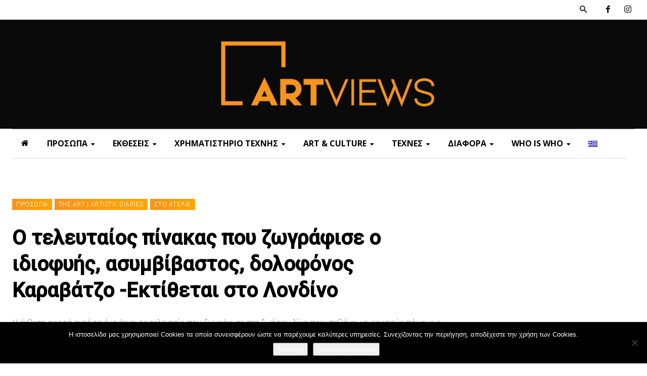

--- FILE ---
content_type: text/html; charset=UTF-8
request_url: https://artviews.gr/o-teleftaios-pinakas-pou-zografise-o-idiofyis-asymvivastos-dolofonos-karavatzo-ektithetai-sto-londino/
body_size: 56721
content:
<!doctype html >
<!--[if IE 8]>    <html class="ie8" lang="en"> <![endif]-->
<!--[if IE 9]>    <html class="ie9" lang="en"> <![endif]-->
<!--[if gt IE 8]><!--> <html lang="el"> <!--<![endif]-->
<head>
    <title>O τελευταίος πίνακας που ζωγράφισε ο ιδιοφυής, ασυμβίβαστος, δολοφόνος Καραβάτζο -Eκτίθεται στο Λονδίνο - Artviews</title>
    <meta charset="UTF-8" />
    <meta name="viewport" content="width=device-width, initial-scale=1.0">
    <link rel="pingback" href="https://artviews.gr/xmlrpc.php" />
    <meta name='robots' content='index, follow, max-image-preview:large, max-snippet:-1, max-video-preview:-1' />
	<style>img:is([sizes="auto" i], [sizes^="auto," i]) { contain-intrinsic-size: 3000px 1500px }</style>
	<link rel="alternate" hreflang="el" href="https://artviews.gr/o-teleftaios-pinakas-pou-zografise-o-idiofyis-asymvivastos-dolofonos-karavatzo-ektithetai-sto-londino/" />
<link rel="alternate" hreflang="x-default" href="https://artviews.gr/o-teleftaios-pinakas-pou-zografise-o-idiofyis-asymvivastos-dolofonos-karavatzo-ektithetai-sto-londino/" />
<link rel="icon" type="image/png" href="https://artviews.gr/wp-content/uploads/2021/12/favicon.png">
	<!-- This site is optimized with the Yoast SEO plugin v26.8 - https://yoast.com/product/yoast-seo-wordpress/ -->
	<meta name="description" content="καραβαντζο" />
	<link rel="canonical" href="https://artviews.gr/o-teleftaios-pinakas-pou-zografise-o-idiofyis-asymvivastos-dolofonos-karavatzo-ektithetai-sto-londino/" />
	<meta property="og:locale" content="el_GR" />
	<meta property="og:type" content="article" />
	<meta property="og:title" content="O τελευταίος πίνακας που ζωγράφισε ο ιδιοφυής, ασυμβίβαστος, δολοφόνος Καραβάτζο -Eκτίθεται στο Λονδίνο - Artviews" />
	<meta property="og:description" content="καραβαντζο" />
	<meta property="og:url" content="https://artviews.gr/o-teleftaios-pinakas-pou-zografise-o-idiofyis-asymvivastos-dolofonos-karavatzo-ektithetai-sto-londino/" />
	<meta property="og:site_name" content="Artviews" />
	<meta property="article:publisher" content="https://www.facebook.com/rtvs/" />
	<meta property="article:author" content="https://www.facebook.com/artviews.gr" />
	<meta property="article:published_time" content="2024-02-18T19:08:59+00:00" />
	<meta property="og:image" content="https://artviews.gr/wp-content/uploads/2024/02/240206071815_ddddd.webp" />
	<meta property="og:image:width" content="765" />
	<meta property="og:image:height" content="435" />
	<meta property="og:image:type" content="image/webp" />
	<meta name="author" content="ArtViews Team" />
	<meta name="twitter:card" content="summary_large_image" />
	<meta name="twitter:label1" content="Συντάχθηκε από" />
	<meta name="twitter:data1" content="ArtViews Team" />
	<script type="application/ld+json" class="yoast-schema-graph">{"@context":"https://schema.org","@graph":[{"@type":"Article","@id":"https://artviews.gr/o-teleftaios-pinakas-pou-zografise-o-idiofyis-asymvivastos-dolofonos-karavatzo-ektithetai-sto-londino/#article","isPartOf":{"@id":"https://artviews.gr/o-teleftaios-pinakas-pou-zografise-o-idiofyis-asymvivastos-dolofonos-karavatzo-ektithetai-sto-londino/"},"author":{"name":"ArtViews Team","@id":"https://artviews.gr/#/schema/person/9365ad78de95ac1a0a476806e36ad0ae"},"headline":"O τελευταίος πίνακας που ζωγράφισε ο ιδιοφυής, ασυμβίβαστος, δολοφόνος Καραβάτζο -Eκτίθεται στο Λονδίνο","datePublished":"2024-02-18T19:08:59+00:00","mainEntityOfPage":{"@id":"https://artviews.gr/o-teleftaios-pinakas-pou-zografise-o-idiofyis-asymvivastos-dolofonos-karavatzo-ektithetai-sto-londino/"},"wordCount":10,"image":{"@id":"https://artviews.gr/o-teleftaios-pinakas-pou-zografise-o-idiofyis-asymvivastos-dolofonos-karavatzo-ektithetai-sto-londino/#primaryimage"},"thumbnailUrl":"https://artviews.gr/wp-content/uploads/2024/02/240206071815_ddddd.webp","keywords":["Καραβάτζιο","Καραβάτζο"],"articleSection":["THE ART | ARTISTS' DIARIES","ΠΡΟΣΩΠΑ","ΣΤΟ ΑΤΕΛΙΕ"],"inLanguage":"el"},{"@type":"WebPage","@id":"https://artviews.gr/o-teleftaios-pinakas-pou-zografise-o-idiofyis-asymvivastos-dolofonos-karavatzo-ektithetai-sto-londino/","url":"https://artviews.gr/o-teleftaios-pinakas-pou-zografise-o-idiofyis-asymvivastos-dolofonos-karavatzo-ektithetai-sto-londino/","name":"O τελευταίος πίνακας που ζωγράφισε ο ιδιοφυής, ασυμβίβαστος, δολοφόνος Καραβάτζο -Eκτίθεται στο Λονδίνο - Artviews","isPartOf":{"@id":"https://artviews.gr/#website"},"primaryImageOfPage":{"@id":"https://artviews.gr/o-teleftaios-pinakas-pou-zografise-o-idiofyis-asymvivastos-dolofonos-karavatzo-ektithetai-sto-londino/#primaryimage"},"image":{"@id":"https://artviews.gr/o-teleftaios-pinakas-pou-zografise-o-idiofyis-asymvivastos-dolofonos-karavatzo-ektithetai-sto-londino/#primaryimage"},"thumbnailUrl":"https://artviews.gr/wp-content/uploads/2024/02/240206071815_ddddd.webp","datePublished":"2024-02-18T19:08:59+00:00","author":{"@id":"https://artviews.gr/#/schema/person/9365ad78de95ac1a0a476806e36ad0ae"},"description":"καραβαντζο","breadcrumb":{"@id":"https://artviews.gr/o-teleftaios-pinakas-pou-zografise-o-idiofyis-asymvivastos-dolofonos-karavatzo-ektithetai-sto-londino/#breadcrumb"},"inLanguage":"el","potentialAction":[{"@type":"ReadAction","target":["https://artviews.gr/o-teleftaios-pinakas-pou-zografise-o-idiofyis-asymvivastos-dolofonos-karavatzo-ektithetai-sto-londino/"]}]},{"@type":"ImageObject","inLanguage":"el","@id":"https://artviews.gr/o-teleftaios-pinakas-pou-zografise-o-idiofyis-asymvivastos-dolofonos-karavatzo-ektithetai-sto-londino/#primaryimage","url":"https://artviews.gr/wp-content/uploads/2024/02/240206071815_ddddd.webp","contentUrl":"https://artviews.gr/wp-content/uploads/2024/02/240206071815_ddddd.webp","width":765,"height":435},{"@type":"BreadcrumbList","@id":"https://artviews.gr/o-teleftaios-pinakas-pou-zografise-o-idiofyis-asymvivastos-dolofonos-karavatzo-ektithetai-sto-londino/#breadcrumb","itemListElement":[{"@type":"ListItem","position":1,"name":"Home","item":"https://artviews.gr/"},{"@type":"ListItem","position":2,"name":"O τελευταίος πίνακας που ζωγράφισε ο ιδιοφυής, ασυμβίβαστος, δολοφόνος Καραβάτζο -Eκτίθεται στο Λονδίνο"}]},{"@type":"WebSite","@id":"https://artviews.gr/#website","url":"https://artviews.gr/","name":"Artviews","description":"Τέχνη - Πρόσωπα - Εκθέσεις","potentialAction":[{"@type":"SearchAction","target":{"@type":"EntryPoint","urlTemplate":"https://artviews.gr/?s={search_term_string}"},"query-input":{"@type":"PropertyValueSpecification","valueRequired":true,"valueName":"search_term_string"}}],"inLanguage":"el"},{"@type":"Person","@id":"https://artviews.gr/#/schema/person/9365ad78de95ac1a0a476806e36ad0ae","name":"ArtViews Team","image":{"@type":"ImageObject","inLanguage":"el","@id":"https://artviews.gr/#/schema/person/image/","url":"https://secure.gravatar.com/avatar/d649f71dcf97bf7bd24e0ad525e9abb2a1e19bf77230e15e8a70e104bb654341?s=96&d=mm&r=g","contentUrl":"https://secure.gravatar.com/avatar/d649f71dcf97bf7bd24e0ad525e9abb2a1e19bf77230e15e8a70e104bb654341?s=96&d=mm&r=g","caption":"ArtViews Team"},"description":"Σκοπός της ομάδας μας είναι η προβολή κάθε θετικής προσπάθειας που αναδεικνύει τον πολιτισμό, η ενθάρρυνση των δημιουργών και η επικοινωνία της δουλειάς των καλλιτεχνών σε διεθνές επίπεδο. Ακολουθήστε μας στο facebook και στο instagram.","sameAs":["https://www.facebook.com/artviews.gr","https://www.instagram.com/artviews.gr/"],"url":"https://artviews.gr/author/art18/"}]}</script>
	<!-- / Yoast SEO plugin. -->


<link rel='dns-prefetch' href='//www.googletagmanager.com' />
<link rel='dns-prefetch' href='//fonts.googleapis.com' />
<link rel="alternate" type="application/rss+xml" title="Ροή RSS &raquo; Artviews" href="https://artviews.gr/feed/" />
<link rel="alternate" type="application/rss+xml" title="Ροή Σχολίων &raquo; Artviews" href="https://artviews.gr/comments/feed/" />
<script type="text/javascript">
/* <![CDATA[ */
window._wpemojiSettings = {"baseUrl":"https:\/\/s.w.org\/images\/core\/emoji\/16.0.1\/72x72\/","ext":".png","svgUrl":"https:\/\/s.w.org\/images\/core\/emoji\/16.0.1\/svg\/","svgExt":".svg","source":{"concatemoji":"https:\/\/artviews.gr\/wp-includes\/js\/wp-emoji-release.min.js?ver=6.8.3"}};
/*! This file is auto-generated */
!function(s,n){var o,i,e;function c(e){try{var t={supportTests:e,timestamp:(new Date).valueOf()};sessionStorage.setItem(o,JSON.stringify(t))}catch(e){}}function p(e,t,n){e.clearRect(0,0,e.canvas.width,e.canvas.height),e.fillText(t,0,0);var t=new Uint32Array(e.getImageData(0,0,e.canvas.width,e.canvas.height).data),a=(e.clearRect(0,0,e.canvas.width,e.canvas.height),e.fillText(n,0,0),new Uint32Array(e.getImageData(0,0,e.canvas.width,e.canvas.height).data));return t.every(function(e,t){return e===a[t]})}function u(e,t){e.clearRect(0,0,e.canvas.width,e.canvas.height),e.fillText(t,0,0);for(var n=e.getImageData(16,16,1,1),a=0;a<n.data.length;a++)if(0!==n.data[a])return!1;return!0}function f(e,t,n,a){switch(t){case"flag":return n(e,"\ud83c\udff3\ufe0f\u200d\u26a7\ufe0f","\ud83c\udff3\ufe0f\u200b\u26a7\ufe0f")?!1:!n(e,"\ud83c\udde8\ud83c\uddf6","\ud83c\udde8\u200b\ud83c\uddf6")&&!n(e,"\ud83c\udff4\udb40\udc67\udb40\udc62\udb40\udc65\udb40\udc6e\udb40\udc67\udb40\udc7f","\ud83c\udff4\u200b\udb40\udc67\u200b\udb40\udc62\u200b\udb40\udc65\u200b\udb40\udc6e\u200b\udb40\udc67\u200b\udb40\udc7f");case"emoji":return!a(e,"\ud83e\udedf")}return!1}function g(e,t,n,a){var r="undefined"!=typeof WorkerGlobalScope&&self instanceof WorkerGlobalScope?new OffscreenCanvas(300,150):s.createElement("canvas"),o=r.getContext("2d",{willReadFrequently:!0}),i=(o.textBaseline="top",o.font="600 32px Arial",{});return e.forEach(function(e){i[e]=t(o,e,n,a)}),i}function t(e){var t=s.createElement("script");t.src=e,t.defer=!0,s.head.appendChild(t)}"undefined"!=typeof Promise&&(o="wpEmojiSettingsSupports",i=["flag","emoji"],n.supports={everything:!0,everythingExceptFlag:!0},e=new Promise(function(e){s.addEventListener("DOMContentLoaded",e,{once:!0})}),new Promise(function(t){var n=function(){try{var e=JSON.parse(sessionStorage.getItem(o));if("object"==typeof e&&"number"==typeof e.timestamp&&(new Date).valueOf()<e.timestamp+604800&&"object"==typeof e.supportTests)return e.supportTests}catch(e){}return null}();if(!n){if("undefined"!=typeof Worker&&"undefined"!=typeof OffscreenCanvas&&"undefined"!=typeof URL&&URL.createObjectURL&&"undefined"!=typeof Blob)try{var e="postMessage("+g.toString()+"("+[JSON.stringify(i),f.toString(),p.toString(),u.toString()].join(",")+"));",a=new Blob([e],{type:"text/javascript"}),r=new Worker(URL.createObjectURL(a),{name:"wpTestEmojiSupports"});return void(r.onmessage=function(e){c(n=e.data),r.terminate(),t(n)})}catch(e){}c(n=g(i,f,p,u))}t(n)}).then(function(e){for(var t in e)n.supports[t]=e[t],n.supports.everything=n.supports.everything&&n.supports[t],"flag"!==t&&(n.supports.everythingExceptFlag=n.supports.everythingExceptFlag&&n.supports[t]);n.supports.everythingExceptFlag=n.supports.everythingExceptFlag&&!n.supports.flag,n.DOMReady=!1,n.readyCallback=function(){n.DOMReady=!0}}).then(function(){return e}).then(function(){var e;n.supports.everything||(n.readyCallback(),(e=n.source||{}).concatemoji?t(e.concatemoji):e.wpemoji&&e.twemoji&&(t(e.twemoji),t(e.wpemoji)))}))}((window,document),window._wpemojiSettings);
/* ]]> */
</script>
<!-- artviews.gr is managing ads with Advanced Ads 2.0.16 – https://wpadvancedads.com/ --><script id="artvi-ready">
			window.advanced_ads_ready=function(e,a){a=a||"complete";var d=function(e){return"interactive"===a?"loading"!==e:"complete"===e};d(document.readyState)?e():document.addEventListener("readystatechange",(function(a){d(a.target.readyState)&&e()}),{once:"interactive"===a})},window.advanced_ads_ready_queue=window.advanced_ads_ready_queue||[];		</script>
		<link rel='stylesheet' id='dashicons-css' href='https://artviews.gr/wp-includes/css/dashicons.min.css?ver=6.8.3' type='text/css' media='all' />
<link rel='stylesheet' id='post-views-counter-frontend-css' href='https://artviews.gr/wp-content/plugins/post-views-counter/css/frontend.css?ver=1.7.3' type='text/css' media='all' />
<link rel='stylesheet' id='sbr_styles-css' href='https://artviews.gr/wp-content/plugins/reviews-feed/assets/css/sbr-styles.min.css?ver=2.1.1' type='text/css' media='all' />
<link rel='stylesheet' id='sbi_styles-css' href='https://artviews.gr/wp-content/plugins/instagram-feed/css/sbi-styles.min.css?ver=6.10.0' type='text/css' media='all' />
<style id='wp-emoji-styles-inline-css' type='text/css'>

	img.wp-smiley, img.emoji {
		display: inline !important;
		border: none !important;
		box-shadow: none !important;
		height: 1em !important;
		width: 1em !important;
		margin: 0 0.07em !important;
		vertical-align: -0.1em !important;
		background: none !important;
		padding: 0 !important;
	}
</style>
<link rel='stylesheet' id='wp-block-library-css' href='https://artviews.gr/wp-includes/css/dist/block-library/style.min.css?ver=6.8.3' type='text/css' media='all' />
<style id='classic-theme-styles-inline-css' type='text/css'>
/*! This file is auto-generated */
.wp-block-button__link{color:#fff;background-color:#32373c;border-radius:9999px;box-shadow:none;text-decoration:none;padding:calc(.667em + 2px) calc(1.333em + 2px);font-size:1.125em}.wp-block-file__button{background:#32373c;color:#fff;text-decoration:none}
</style>
<style id='global-styles-inline-css' type='text/css'>
:root{--wp--preset--aspect-ratio--square: 1;--wp--preset--aspect-ratio--4-3: 4/3;--wp--preset--aspect-ratio--3-4: 3/4;--wp--preset--aspect-ratio--3-2: 3/2;--wp--preset--aspect-ratio--2-3: 2/3;--wp--preset--aspect-ratio--16-9: 16/9;--wp--preset--aspect-ratio--9-16: 9/16;--wp--preset--color--black: #000000;--wp--preset--color--cyan-bluish-gray: #abb8c3;--wp--preset--color--white: #ffffff;--wp--preset--color--pale-pink: #f78da7;--wp--preset--color--vivid-red: #cf2e2e;--wp--preset--color--luminous-vivid-orange: #ff6900;--wp--preset--color--luminous-vivid-amber: #fcb900;--wp--preset--color--light-green-cyan: #7bdcb5;--wp--preset--color--vivid-green-cyan: #00d084;--wp--preset--color--pale-cyan-blue: #8ed1fc;--wp--preset--color--vivid-cyan-blue: #0693e3;--wp--preset--color--vivid-purple: #9b51e0;--wp--preset--gradient--vivid-cyan-blue-to-vivid-purple: linear-gradient(135deg,rgba(6,147,227,1) 0%,rgb(155,81,224) 100%);--wp--preset--gradient--light-green-cyan-to-vivid-green-cyan: linear-gradient(135deg,rgb(122,220,180) 0%,rgb(0,208,130) 100%);--wp--preset--gradient--luminous-vivid-amber-to-luminous-vivid-orange: linear-gradient(135deg,rgba(252,185,0,1) 0%,rgba(255,105,0,1) 100%);--wp--preset--gradient--luminous-vivid-orange-to-vivid-red: linear-gradient(135deg,rgba(255,105,0,1) 0%,rgb(207,46,46) 100%);--wp--preset--gradient--very-light-gray-to-cyan-bluish-gray: linear-gradient(135deg,rgb(238,238,238) 0%,rgb(169,184,195) 100%);--wp--preset--gradient--cool-to-warm-spectrum: linear-gradient(135deg,rgb(74,234,220) 0%,rgb(151,120,209) 20%,rgb(207,42,186) 40%,rgb(238,44,130) 60%,rgb(251,105,98) 80%,rgb(254,248,76) 100%);--wp--preset--gradient--blush-light-purple: linear-gradient(135deg,rgb(255,206,236) 0%,rgb(152,150,240) 100%);--wp--preset--gradient--blush-bordeaux: linear-gradient(135deg,rgb(254,205,165) 0%,rgb(254,45,45) 50%,rgb(107,0,62) 100%);--wp--preset--gradient--luminous-dusk: linear-gradient(135deg,rgb(255,203,112) 0%,rgb(199,81,192) 50%,rgb(65,88,208) 100%);--wp--preset--gradient--pale-ocean: linear-gradient(135deg,rgb(255,245,203) 0%,rgb(182,227,212) 50%,rgb(51,167,181) 100%);--wp--preset--gradient--electric-grass: linear-gradient(135deg,rgb(202,248,128) 0%,rgb(113,206,126) 100%);--wp--preset--gradient--midnight: linear-gradient(135deg,rgb(2,3,129) 0%,rgb(40,116,252) 100%);--wp--preset--font-size--small: 11px;--wp--preset--font-size--medium: 20px;--wp--preset--font-size--large: 32px;--wp--preset--font-size--x-large: 42px;--wp--preset--font-size--regular: 15px;--wp--preset--font-size--larger: 50px;--wp--preset--spacing--20: 0.44rem;--wp--preset--spacing--30: 0.67rem;--wp--preset--spacing--40: 1rem;--wp--preset--spacing--50: 1.5rem;--wp--preset--spacing--60: 2.25rem;--wp--preset--spacing--70: 3.38rem;--wp--preset--spacing--80: 5.06rem;--wp--preset--shadow--natural: 6px 6px 9px rgba(0, 0, 0, 0.2);--wp--preset--shadow--deep: 12px 12px 50px rgba(0, 0, 0, 0.4);--wp--preset--shadow--sharp: 6px 6px 0px rgba(0, 0, 0, 0.2);--wp--preset--shadow--outlined: 6px 6px 0px -3px rgba(255, 255, 255, 1), 6px 6px rgba(0, 0, 0, 1);--wp--preset--shadow--crisp: 6px 6px 0px rgba(0, 0, 0, 1);}:where(.is-layout-flex){gap: 0.5em;}:where(.is-layout-grid){gap: 0.5em;}body .is-layout-flex{display: flex;}.is-layout-flex{flex-wrap: wrap;align-items: center;}.is-layout-flex > :is(*, div){margin: 0;}body .is-layout-grid{display: grid;}.is-layout-grid > :is(*, div){margin: 0;}:where(.wp-block-columns.is-layout-flex){gap: 2em;}:where(.wp-block-columns.is-layout-grid){gap: 2em;}:where(.wp-block-post-template.is-layout-flex){gap: 1.25em;}:where(.wp-block-post-template.is-layout-grid){gap: 1.25em;}.has-black-color{color: var(--wp--preset--color--black) !important;}.has-cyan-bluish-gray-color{color: var(--wp--preset--color--cyan-bluish-gray) !important;}.has-white-color{color: var(--wp--preset--color--white) !important;}.has-pale-pink-color{color: var(--wp--preset--color--pale-pink) !important;}.has-vivid-red-color{color: var(--wp--preset--color--vivid-red) !important;}.has-luminous-vivid-orange-color{color: var(--wp--preset--color--luminous-vivid-orange) !important;}.has-luminous-vivid-amber-color{color: var(--wp--preset--color--luminous-vivid-amber) !important;}.has-light-green-cyan-color{color: var(--wp--preset--color--light-green-cyan) !important;}.has-vivid-green-cyan-color{color: var(--wp--preset--color--vivid-green-cyan) !important;}.has-pale-cyan-blue-color{color: var(--wp--preset--color--pale-cyan-blue) !important;}.has-vivid-cyan-blue-color{color: var(--wp--preset--color--vivid-cyan-blue) !important;}.has-vivid-purple-color{color: var(--wp--preset--color--vivid-purple) !important;}.has-black-background-color{background-color: var(--wp--preset--color--black) !important;}.has-cyan-bluish-gray-background-color{background-color: var(--wp--preset--color--cyan-bluish-gray) !important;}.has-white-background-color{background-color: var(--wp--preset--color--white) !important;}.has-pale-pink-background-color{background-color: var(--wp--preset--color--pale-pink) !important;}.has-vivid-red-background-color{background-color: var(--wp--preset--color--vivid-red) !important;}.has-luminous-vivid-orange-background-color{background-color: var(--wp--preset--color--luminous-vivid-orange) !important;}.has-luminous-vivid-amber-background-color{background-color: var(--wp--preset--color--luminous-vivid-amber) !important;}.has-light-green-cyan-background-color{background-color: var(--wp--preset--color--light-green-cyan) !important;}.has-vivid-green-cyan-background-color{background-color: var(--wp--preset--color--vivid-green-cyan) !important;}.has-pale-cyan-blue-background-color{background-color: var(--wp--preset--color--pale-cyan-blue) !important;}.has-vivid-cyan-blue-background-color{background-color: var(--wp--preset--color--vivid-cyan-blue) !important;}.has-vivid-purple-background-color{background-color: var(--wp--preset--color--vivid-purple) !important;}.has-black-border-color{border-color: var(--wp--preset--color--black) !important;}.has-cyan-bluish-gray-border-color{border-color: var(--wp--preset--color--cyan-bluish-gray) !important;}.has-white-border-color{border-color: var(--wp--preset--color--white) !important;}.has-pale-pink-border-color{border-color: var(--wp--preset--color--pale-pink) !important;}.has-vivid-red-border-color{border-color: var(--wp--preset--color--vivid-red) !important;}.has-luminous-vivid-orange-border-color{border-color: var(--wp--preset--color--luminous-vivid-orange) !important;}.has-luminous-vivid-amber-border-color{border-color: var(--wp--preset--color--luminous-vivid-amber) !important;}.has-light-green-cyan-border-color{border-color: var(--wp--preset--color--light-green-cyan) !important;}.has-vivid-green-cyan-border-color{border-color: var(--wp--preset--color--vivid-green-cyan) !important;}.has-pale-cyan-blue-border-color{border-color: var(--wp--preset--color--pale-cyan-blue) !important;}.has-vivid-cyan-blue-border-color{border-color: var(--wp--preset--color--vivid-cyan-blue) !important;}.has-vivid-purple-border-color{border-color: var(--wp--preset--color--vivid-purple) !important;}.has-vivid-cyan-blue-to-vivid-purple-gradient-background{background: var(--wp--preset--gradient--vivid-cyan-blue-to-vivid-purple) !important;}.has-light-green-cyan-to-vivid-green-cyan-gradient-background{background: var(--wp--preset--gradient--light-green-cyan-to-vivid-green-cyan) !important;}.has-luminous-vivid-amber-to-luminous-vivid-orange-gradient-background{background: var(--wp--preset--gradient--luminous-vivid-amber-to-luminous-vivid-orange) !important;}.has-luminous-vivid-orange-to-vivid-red-gradient-background{background: var(--wp--preset--gradient--luminous-vivid-orange-to-vivid-red) !important;}.has-very-light-gray-to-cyan-bluish-gray-gradient-background{background: var(--wp--preset--gradient--very-light-gray-to-cyan-bluish-gray) !important;}.has-cool-to-warm-spectrum-gradient-background{background: var(--wp--preset--gradient--cool-to-warm-spectrum) !important;}.has-blush-light-purple-gradient-background{background: var(--wp--preset--gradient--blush-light-purple) !important;}.has-blush-bordeaux-gradient-background{background: var(--wp--preset--gradient--blush-bordeaux) !important;}.has-luminous-dusk-gradient-background{background: var(--wp--preset--gradient--luminous-dusk) !important;}.has-pale-ocean-gradient-background{background: var(--wp--preset--gradient--pale-ocean) !important;}.has-electric-grass-gradient-background{background: var(--wp--preset--gradient--electric-grass) !important;}.has-midnight-gradient-background{background: var(--wp--preset--gradient--midnight) !important;}.has-small-font-size{font-size: var(--wp--preset--font-size--small) !important;}.has-medium-font-size{font-size: var(--wp--preset--font-size--medium) !important;}.has-large-font-size{font-size: var(--wp--preset--font-size--large) !important;}.has-x-large-font-size{font-size: var(--wp--preset--font-size--x-large) !important;}
:where(.wp-block-post-template.is-layout-flex){gap: 1.25em;}:where(.wp-block-post-template.is-layout-grid){gap: 1.25em;}
:where(.wp-block-columns.is-layout-flex){gap: 2em;}:where(.wp-block-columns.is-layout-grid){gap: 2em;}
:root :where(.wp-block-pullquote){font-size: 1.5em;line-height: 1.6;}
</style>
<link rel='stylesheet' id='contact-form-7-css' href='https://artviews.gr/wp-content/plugins/contact-form-7/includes/css/styles.css?ver=6.1.4' type='text/css' media='all' />
<link rel='stylesheet' id='cookie-notice-front-css' href='https://artviews.gr/wp-content/plugins/cookie-notice/css/front.min.css?ver=2.5.11' type='text/css' media='all' />
<link rel='stylesheet' id='cff-css' href='https://artviews.gr/wp-content/plugins/custom-facebook-feed/assets/css/cff-style.min.css?ver=4.3.4' type='text/css' media='all' />
<link rel='stylesheet' id='sb-font-awesome-css' href='https://artviews.gr/wp-content/plugins/custom-facebook-feed/assets/css/font-awesome.min.css?ver=4.7.0' type='text/css' media='all' />
<link rel='stylesheet' id='wpml-menu-item-0-css' href='https://artviews.gr/wp-content/plugins/sitepress-multilingual-cms/templates/language-switchers/menu-item/style.min.css?ver=1' type='text/css' media='all' />
<link rel='stylesheet' id='wp-components-css' href='https://artviews.gr/wp-includes/css/dist/components/style.min.css?ver=6.8.3' type='text/css' media='all' />
<link rel='stylesheet' id='godaddy-styles-css' href='https://artviews.gr/wp-content/mu-plugins/vendor/wpex/godaddy-launch/includes/Dependencies/GoDaddy/Styles/build/latest.css?ver=2.0.2' type='text/css' media='all' />
<link rel='stylesheet' id='td-plugin-multi-purpose-css' href='https://artviews.gr/wp-content/plugins/td-composer/td-multi-purpose/style.css?ver=492e3cf54bd42df3b24a3de8e2307cafx' type='text/css' media='all' />
<link rel='stylesheet' id='google-fonts-style-css' href='https://fonts.googleapis.com/css?family=Open+Sans%3A400%2C300%2C500%2C700%2C700italic%7CMerriweather%3A700%2C400%7COpen+Sans%3A700%2C400%7CPlayfair+Display%3A700%2C400%7CRoboto%3A300%2C500%2C400&#038;display=swap&#038;ver=12.7.1' type='text/css' media='all' />
<link rel='stylesheet' id='taxopress-frontend-css-css' href='https://artviews.gr/wp-content/plugins/simple-tags/assets/frontend/css/frontend.css?ver=3.43.0' type='text/css' media='all' />
<link rel='stylesheet' id='td-theme-css' href='https://artviews.gr/wp-content/themes/Newspaper/style.css?ver=1758703622' type='text/css' media='all' />
<style id='td-theme-inline-css' type='text/css'>@media (max-width:767px){.td-header-desktop-wrap{display:none}}@media (min-width:767px){.td-header-mobile-wrap{display:none}}</style>
<link rel='stylesheet' id='td-theme-child-css' href='https://artviews.gr/wp-content/themes/Newspaper-child/style.css?ver=1758703622' type='text/css' media='all' />
<link rel='stylesheet' id='font_awesome-css' href='https://artviews.gr/wp-content/plugins/td-composer/assets/fonts/font-awesome/font-awesome.css?ver=492e3cf54bd42df3b24a3de8e2307cafx' type='text/css' media='all' />
<link rel='stylesheet' id='td-legacy-framework-front-style-css' href='https://artviews.gr/wp-content/plugins/td-composer/legacy/Newspaper/assets/css/td_legacy_main.css?ver=492e3cf54bd42df3b24a3de8e2307cafx' type='text/css' media='all' />
<link rel='stylesheet' id='td-standard-pack-framework-front-style-css' href='https://artviews.gr/wp-content/plugins/td-standard-pack/Newspaper/assets/css/td_standard_pack_main.css?ver=8ae1459a1d876d507918f73cef68310e' type='text/css' media='all' />
<link rel='stylesheet' id='td-theme-demo-style-css' href='https://artviews.gr/wp-content/plugins/td-composer/legacy/Newspaper/includes/demos/art_blog_pro/demo_style.css?ver=12.7.1' type='text/css' media='all' />
<link rel='stylesheet' id='tdb_style_cloud_templates_front-css' href='https://artviews.gr/wp-content/plugins/td-cloud-library/assets/css/tdb_main.css?ver=d578089f160957352b9b4ca6d880fd8f' type='text/css' media='all' />
<script type="text/javascript" id="wpml-cookie-js-extra">
/* <![CDATA[ */
var wpml_cookies = {"wp-wpml_current_language":{"value":"el","expires":1,"path":"\/"}};
var wpml_cookies = {"wp-wpml_current_language":{"value":"el","expires":1,"path":"\/"}};
/* ]]> */
</script>
<script type="text/javascript" src="https://artviews.gr/wp-content/plugins/sitepress-multilingual-cms/res/js/cookies/language-cookie.js?ver=4.6.5" id="wpml-cookie-js"></script>
<script type="text/javascript" id="cookie-notice-front-js-before">
/* <![CDATA[ */
var cnArgs = {"ajaxUrl":"https:\/\/artviews.gr\/wp-admin\/admin-ajax.php","nonce":"5cab9cc218","hideEffect":"fade","position":"bottom","onScroll":false,"onScrollOffset":100,"onClick":false,"cookieName":"cookie_notice_accepted","cookieTime":2592000,"cookieTimeRejected":2592000,"globalCookie":false,"redirection":false,"cache":true,"revokeCookies":false,"revokeCookiesOpt":"automatic"};
/* ]]> */
</script>
<script type="text/javascript" src="https://artviews.gr/wp-content/plugins/cookie-notice/js/front.min.js?ver=2.5.11" id="cookie-notice-front-js"></script>
<script type="text/javascript" src="https://artviews.gr/wp-includes/js/jquery/jquery.min.js?ver=3.7.1" id="jquery-core-js"></script>
<script type="text/javascript" src="https://artviews.gr/wp-includes/js/jquery/jquery-migrate.min.js?ver=3.4.1" id="jquery-migrate-js"></script>
<script type="text/javascript" id="advanced-ads-advanced-js-js-extra">
/* <![CDATA[ */
var advads_options = {"blog_id":"1","privacy":{"enabled":false,"state":"not_needed"}};
/* ]]> */
</script>
<script type="text/javascript" src="https://artviews.gr/wp-content/plugins/advanced-ads/public/assets/js/advanced.min.js?ver=2.0.16" id="advanced-ads-advanced-js-js"></script>
<script type="text/javascript" src="https://artviews.gr/wp-content/plugins/simple-tags/assets/frontend/js/frontend.js?ver=3.43.0" id="taxopress-frontend-js-js"></script>

<!-- Google tag (gtag.js) snippet added by Site Kit -->
<!-- Google Analytics snippet added by Site Kit -->
<script type="text/javascript" src="https://www.googletagmanager.com/gtag/js?id=GT-KV63KGM" id="google_gtagjs-js" async></script>
<script type="text/javascript" id="google_gtagjs-js-after">
/* <![CDATA[ */
window.dataLayer = window.dataLayer || [];function gtag(){dataLayer.push(arguments);}
gtag("set","linker",{"domains":["artviews.gr"]});
gtag("js", new Date());
gtag("set", "developer_id.dZTNiMT", true);
gtag("config", "GT-KV63KGM");
 window._googlesitekit = window._googlesitekit || {}; window._googlesitekit.throttledEvents = []; window._googlesitekit.gtagEvent = (name, data) => { var key = JSON.stringify( { name, data } ); if ( !! window._googlesitekit.throttledEvents[ key ] ) { return; } window._googlesitekit.throttledEvents[ key ] = true; setTimeout( () => { delete window._googlesitekit.throttledEvents[ key ]; }, 5 ); gtag( "event", name, { ...data, event_source: "site-kit" } ); }; 
/* ]]> */
</script>
<link rel="https://api.w.org/" href="https://artviews.gr/wp-json/" /><link rel="alternate" title="JSON" type="application/json" href="https://artviews.gr/wp-json/wp/v2/posts/89467" /><link rel="EditURI" type="application/rsd+xml" title="RSD" href="https://artviews.gr/xmlrpc.php?rsd" />
<meta name="generator" content="WordPress 6.8.3" />
<link rel='shortlink' href='https://artviews.gr/?p=89467' />
<link rel="alternate" title="oEmbed (JSON)" type="application/json+oembed" href="https://artviews.gr/wp-json/oembed/1.0/embed?url=https%3A%2F%2Fartviews.gr%2Fo-teleftaios-pinakas-pou-zografise-o-idiofyis-asymvivastos-dolofonos-karavatzo-ektithetai-sto-londino%2F" />
<link rel="alternate" title="oEmbed (XML)" type="text/xml+oembed" href="https://artviews.gr/wp-json/oembed/1.0/embed?url=https%3A%2F%2Fartviews.gr%2Fo-teleftaios-pinakas-pou-zografise-o-idiofyis-asymvivastos-dolofonos-karavatzo-ektithetai-sto-londino%2F&#038;format=xml" />
<meta name="generator" content="WPML ver:4.6.5 stt:1,13;" />
<meta name="generator" content="Site Kit by Google 1.170.0" /><script type="text/javascript">
(function(url){
	if(/(?:Chrome\/26\.0\.1410\.63 Safari\/537\.31|WordfenceTestMonBot)/.test(navigator.userAgent)){ return; }
	var addEvent = function(evt, handler) {
		if (window.addEventListener) {
			document.addEventListener(evt, handler, false);
		} else if (window.attachEvent) {
			document.attachEvent('on' + evt, handler);
		}
	};
	var removeEvent = function(evt, handler) {
		if (window.removeEventListener) {
			document.removeEventListener(evt, handler, false);
		} else if (window.detachEvent) {
			document.detachEvent('on' + evt, handler);
		}
	};
	var evts = 'contextmenu dblclick drag dragend dragenter dragleave dragover dragstart drop keydown keypress keyup mousedown mousemove mouseout mouseover mouseup mousewheel scroll'.split(' ');
	var logHuman = function() {
		if (window.wfLogHumanRan) { return; }
		window.wfLogHumanRan = true;
		var wfscr = document.createElement('script');
		wfscr.type = 'text/javascript';
		wfscr.async = true;
		wfscr.src = url + '&r=' + Math.random();
		(document.getElementsByTagName('head')[0]||document.getElementsByTagName('body')[0]).appendChild(wfscr);
		for (var i = 0; i < evts.length; i++) {
			removeEvent(evts[i], logHuman);
		}
	};
	for (var i = 0; i < evts.length; i++) {
		addEvent(evts[i], logHuman);
	}
})('//artviews.gr/?wordfence_lh=1&hid=877221341C629ED9A1A5AC7426ADDBFE');
</script><script type="text/javascript">
		var advadsCfpQueue = [];
		var advadsCfpAd = function( adID ){
			if ( 'undefined' == typeof advadsProCfp ) { advadsCfpQueue.push( adID ) } else { advadsProCfp.addElement( adID ) }
		};
		</script>
		    <script>
        window.tdb_global_vars = {"wpRestUrl":"https:\/\/artviews.gr\/wp-json\/","permalinkStructure":"\/%postname%\/"};
        window.tdb_p_autoload_vars = {"isAjax":false,"isAdminBarShowing":false,"autoloadStatus":"off","origPostEditUrl":null};
    </script>
    
    <style id="tdb-global-colors">:root{--accent-color:#fff}</style>

    
	
<!-- JS generated by theme -->

<script type="text/javascript" id="td-generated-header-js">
    
    

	    var tdBlocksArray = []; //here we store all the items for the current page

	    // td_block class - each ajax block uses a object of this class for requests
	    function tdBlock() {
		    this.id = '';
		    this.block_type = 1; //block type id (1-234 etc)
		    this.atts = '';
		    this.td_column_number = '';
		    this.td_current_page = 1; //
		    this.post_count = 0; //from wp
		    this.found_posts = 0; //from wp
		    this.max_num_pages = 0; //from wp
		    this.td_filter_value = ''; //current live filter value
		    this.is_ajax_running = false;
		    this.td_user_action = ''; // load more or infinite loader (used by the animation)
		    this.header_color = '';
		    this.ajax_pagination_infinite_stop = ''; //show load more at page x
	    }

        // td_js_generator - mini detector
        ( function () {
            var htmlTag = document.getElementsByTagName("html")[0];

	        if ( navigator.userAgent.indexOf("MSIE 10.0") > -1 ) {
                htmlTag.className += ' ie10';
            }

            if ( !!navigator.userAgent.match(/Trident.*rv\:11\./) ) {
                htmlTag.className += ' ie11';
            }

	        if ( navigator.userAgent.indexOf("Edge") > -1 ) {
                htmlTag.className += ' ieEdge';
            }

            if ( /(iPad|iPhone|iPod)/g.test(navigator.userAgent) ) {
                htmlTag.className += ' td-md-is-ios';
            }

            var user_agent = navigator.userAgent.toLowerCase();
            if ( user_agent.indexOf("android") > -1 ) {
                htmlTag.className += ' td-md-is-android';
            }

            if ( -1 !== navigator.userAgent.indexOf('Mac OS X')  ) {
                htmlTag.className += ' td-md-is-os-x';
            }

            if ( /chrom(e|ium)/.test(navigator.userAgent.toLowerCase()) ) {
               htmlTag.className += ' td-md-is-chrome';
            }

            if ( -1 !== navigator.userAgent.indexOf('Firefox') ) {
                htmlTag.className += ' td-md-is-firefox';
            }

            if ( -1 !== navigator.userAgent.indexOf('Safari') && -1 === navigator.userAgent.indexOf('Chrome') ) {
                htmlTag.className += ' td-md-is-safari';
            }

            if( -1 !== navigator.userAgent.indexOf('IEMobile') ){
                htmlTag.className += ' td-md-is-iemobile';
            }

        })();

        var tdLocalCache = {};

        ( function () {
            "use strict";

            tdLocalCache = {
                data: {},
                remove: function (resource_id) {
                    delete tdLocalCache.data[resource_id];
                },
                exist: function (resource_id) {
                    return tdLocalCache.data.hasOwnProperty(resource_id) && tdLocalCache.data[resource_id] !== null;
                },
                get: function (resource_id) {
                    return tdLocalCache.data[resource_id];
                },
                set: function (resource_id, cachedData) {
                    tdLocalCache.remove(resource_id);
                    tdLocalCache.data[resource_id] = cachedData;
                }
            };
        })();

    
    
var td_viewport_interval_list=[{"limitBottom":767,"sidebarWidth":228},{"limitBottom":1018,"sidebarWidth":300},{"limitBottom":1140,"sidebarWidth":324}];
var td_animation_stack_effect="type0";
var tds_animation_stack=true;
var td_animation_stack_specific_selectors=".entry-thumb, img, .td-lazy-img";
var td_animation_stack_general_selectors=".td-animation-stack img, .td-animation-stack .entry-thumb, .post img, .td-animation-stack .td-lazy-img";
var tdc_is_installed="yes";
var tdc_domain_active=false;
var td_ajax_url="https:\/\/artviews.gr\/wp-admin\/admin-ajax.php?td_theme_name=Newspaper&v=12.7.1";
var td_get_template_directory_uri="https:\/\/artviews.gr\/wp-content\/plugins\/td-composer\/legacy\/common";
var tds_snap_menu="";
var tds_logo_on_sticky="";
var tds_header_style="";
var td_please_wait="\u03a0\u03b1\u03c1\u03b1\u03ba\u03b1\u03bb\u03bf\u03cd\u03bc\u03b5 \u03c0\u03b5\u03c1\u03b9\u03bc\u03ad\u03bd\u03b5\u03c4\u03b5...";
var td_email_user_pass_incorrect="\u03a7\u03c1\u03ae\u03c3\u03c4\u03b7\u03c2 \u03ae \u03ba\u03c9\u03b4\u03b9\u03ba\u03cc\u03c2 \u03bb\u03b1\u03bd\u03b8\u03b1\u03c3\u03bc\u03ad\u03bd\u03bf\u03c2!";
var td_email_user_incorrect="Email \u03ae \u03cc\u03bd\u03bf\u03bc\u03b1 \u03c7\u03c1\u03ae\u03c3\u03c4\u03b7 \u03bb\u03b1\u03bd\u03b8\u03b1\u03c3\u03bc\u03ad\u03bd\u03bf!";
var td_email_incorrect="Email \u03bb\u03b1\u03bd\u03b8\u03b1\u03c3\u03bc\u03ad\u03bd\u03bf!";
var td_user_incorrect="Username incorrect!";
var td_email_user_empty="Email or username empty!";
var td_pass_empty="Pass empty!";
var td_pass_pattern_incorrect="Invalid Pass Pattern!";
var td_retype_pass_incorrect="Retyped Pass incorrect!";
var tds_more_articles_on_post_enable="show";
var tds_more_articles_on_post_time_to_wait="";
var tds_more_articles_on_post_pages_distance_from_top=0;
var tds_captcha="";
var tds_theme_color_site_wide="#fea500";
var tds_smart_sidebar="";
var tdThemeName="Newspaper";
var tdThemeNameWl="Newspaper";
var td_magnific_popup_translation_tPrev="\u03a0\u03c1\u03bf\u03b7\u03b3\u03bf\u03cd\u03bc\u03b5\u03bd\u03bf (\u039a\u03bf\u03c5\u03bc\u03c0\u03af \u03b1\u03c1\u03b9\u03c3\u03c4\u03b5\u03c1\u03bf\u03cd \u03b2\u03ad\u03bb\u03bf\u03c5\u03c2)";
var td_magnific_popup_translation_tNext="\u0395\u03c0\u03cc\u03bc\u03b5\u03bd\u03bf (\u039a\u03bf\u03c5\u03bc\u03c0\u03af \u03b4\u03b5\u03be\u03b9\u03bf\u03cd \u03b2\u03ad\u03bb\u03bf\u03c5\u03c2)";
var td_magnific_popup_translation_tCounter="%curr% \u03b1\u03c0\u03cc %total%";
var td_magnific_popup_translation_ajax_tError="\u03a4\u03bf \u03c0\u03b5\u03c1\u03b9\u03b5\u03c7\u03cc\u03bc\u03b5\u03bd\u03bf \u03b1\u03c0\u03cc %url% \u03b4\u03b5\u03bd \u03ae\u03c4\u03b1\u03bd \u03b4\u03c5\u03bd\u03b1\u03c4\u03cc \u03bd\u03b1 \u03c6\u03bf\u03c1\u03c4\u03c9\u03b8\u03b5\u03af.";
var td_magnific_popup_translation_image_tError="\u0397 \u03b5\u03b9\u03ba\u03cc\u03bd\u03b1 #%curr% \u03b4\u03b5\u03bd \u03ae\u03c4\u03b1\u03bd \u03b4\u03c5\u03bd\u03b1\u03c4\u03cc \u03bd\u03b1 \u03c6\u03bf\u03c1\u03c4\u03c9\u03b8\u03b5\u03af.";
var tdBlockNonce="93595264d3";
var tdMobileMenu="enabled";
var tdMobileSearch="enabled";
var tdDateNamesI18n={"month_names":["\u0399\u03b1\u03bd\u03bf\u03c5\u03ac\u03c1\u03b9\u03bf\u03c2","\u03a6\u03b5\u03b2\u03c1\u03bf\u03c5\u03ac\u03c1\u03b9\u03bf\u03c2","\u039c\u03ac\u03c1\u03c4\u03b9\u03bf\u03c2","\u0391\u03c0\u03c1\u03af\u03bb\u03b9\u03bf\u03c2","\u039c\u03ac\u03b9\u03bf\u03c2","\u0399\u03bf\u03cd\u03bd\u03b9\u03bf\u03c2","\u0399\u03bf\u03cd\u03bb\u03b9\u03bf\u03c2","\u0391\u03cd\u03b3\u03bf\u03c5\u03c3\u03c4\u03bf\u03c2","\u03a3\u03b5\u03c0\u03c4\u03ad\u03bc\u03b2\u03c1\u03b9\u03bf\u03c2","\u039f\u03ba\u03c4\u03ce\u03b2\u03c1\u03b9\u03bf\u03c2","\u039d\u03bf\u03ad\u03bc\u03b2\u03c1\u03b9\u03bf\u03c2","\u0394\u03b5\u03ba\u03ad\u03bc\u03b2\u03c1\u03b9\u03bf\u03c2"],"month_names_short":["\u0399\u03b1\u03bd","\u03a6\u03b5\u03b2","\u039c\u03b1\u03c1","\u0391\u03c0\u03c1","\u039c\u03ac\u03b9","\u0399\u03bf\u03cd\u03bd","\u0399\u03bf\u03cd\u03bb","\u0391\u03c5\u03b3","\u03a3\u03b5\u03c0","\u039f\u03ba\u03c4","\u039d\u03bf\u03ad","\u0394\u03b5\u03ba"],"day_names":["\u039a\u03c5\u03c1\u03b9\u03b1\u03ba\u03ae","\u0394\u03b5\u03c5\u03c4\u03ad\u03c1\u03b1","\u03a4\u03c1\u03af\u03c4\u03b7","\u03a4\u03b5\u03c4\u03ac\u03c1\u03c4\u03b7","\u03a0\u03ad\u03bc\u03c0\u03c4\u03b7","\u03a0\u03b1\u03c1\u03b1\u03c3\u03ba\u03b5\u03c5\u03ae","\u03a3\u03ac\u03b2\u03b2\u03b1\u03c4\u03bf"],"day_names_short":["\u039a\u03c5","\u0394\u03b5","\u03a4\u03c1","\u03a4\u03b5","\u03a0\u03b5","\u03a0\u03b1","\u03a3\u03b1"]};
var tdb_modal_confirm="\u03b1\u03c0\u03bf\u03b8\u03b7\u03ba\u03b5\u03cd\u03c3\u03b5\u03c4\u03b5";
var tdb_modal_cancel="\u039c\u03b1\u03c4\u03b1\u03af\u03c9\u03c3\u03b7";
var tdb_modal_confirm_alt="\u039d\u03b1\u03af";
var tdb_modal_cancel_alt="\u03cc\u03c7\u03b9";
var td_deploy_mode="deploy";
var td_ad_background_click_link="";
var td_ad_background_click_target="";
</script>


<!-- Header style compiled by theme -->

<style>ul.sf-menu>.menu-item>a{font-family:"Open Sans"}.sf-menu ul .menu-item a{font-family:"Open Sans"}.td-mobile-content .td-mobile-main-menu>li>a{font-family:"Open Sans"}.td-mobile-content .sub-menu a{font-family:"Open Sans"}.td-header-wrap .td-logo-text-container .td-logo-text{font-family:"Open Sans"}.td-header-wrap .td-logo-text-container .td-tagline-text{font-family:"Open Sans"}#td-mobile-nav,#td-mobile-nav .wpb_button,.td-search-wrap-mob{font-family:"Open Sans"}body,p{font-family:"Open Sans"}.white-popup-block,.white-popup-block .wpb_button{font-family:"Open Sans"}:root{--td_excl_label:'ΑΠΟΚΛΕΙΣΤΙΚΌΣ';--td_theme_color:#fea500;--td_slider_text:rgba(254,165,0,0.7)}.td-header-style-12 .td-header-menu-wrap-full,.td-header-style-12 .td-affix,.td-grid-style-1.td-hover-1 .td-big-grid-post:hover .td-post-category,.td-grid-style-5.td-hover-1 .td-big-grid-post:hover .td-post-category,.td_category_template_3 .td-current-sub-category,.td_category_template_8 .td-category-header .td-category a.td-current-sub-category,.td_category_template_4 .td-category-siblings .td-category a:hover,.td_block_big_grid_9.td-grid-style-1 .td-post-category,.td_block_big_grid_9.td-grid-style-5 .td-post-category,.td-grid-style-6.td-hover-1 .td-module-thumb:after,.tdm-menu-active-style5 .td-header-menu-wrap .sf-menu>.current-menu-item>a,.tdm-menu-active-style5 .td-header-menu-wrap .sf-menu>.current-menu-ancestor>a,.tdm-menu-active-style5 .td-header-menu-wrap .sf-menu>.current-category-ancestor>a,.tdm-menu-active-style5 .td-header-menu-wrap .sf-menu>li>a:hover,.tdm-menu-active-style5 .td-header-menu-wrap .sf-menu>.sfHover>a{background-color:#fea500}.td_mega_menu_sub_cats .cur-sub-cat,.td-mega-span h3 a:hover,.td_mod_mega_menu:hover .entry-title a,.header-search-wrap .result-msg a:hover,.td-header-top-menu .td-drop-down-search .td_module_wrap:hover .entry-title a,.td-header-top-menu .td-icon-search:hover,.td-header-wrap .result-msg a:hover,.top-header-menu li a:hover,.top-header-menu .current-menu-item>a,.top-header-menu .current-menu-ancestor>a,.top-header-menu .current-category-ancestor>a,.td-social-icon-wrap>a:hover,.td-header-sp-top-widget .td-social-icon-wrap a:hover,.td_mod_related_posts:hover h3>a,.td-post-template-11 .td-related-title .td-related-left:hover,.td-post-template-11 .td-related-title .td-related-right:hover,.td-post-template-11 .td-related-title .td-cur-simple-item,.td-post-template-11 .td_block_related_posts .td-next-prev-wrap a:hover,.td-category-header .td-pulldown-category-filter-link:hover,.td-category-siblings .td-subcat-dropdown a:hover,.td-category-siblings .td-subcat-dropdown a.td-current-sub-category,.footer-text-wrap .footer-email-wrap a,.footer-social-wrap a:hover,.td_module_17 .td-read-more a:hover,.td_module_18 .td-read-more a:hover,.td_module_19 .td-post-author-name a:hover,.td-pulldown-syle-2 .td-subcat-dropdown:hover .td-subcat-more span,.td-pulldown-syle-2 .td-subcat-dropdown:hover .td-subcat-more i,.td-pulldown-syle-3 .td-subcat-dropdown:hover .td-subcat-more span,.td-pulldown-syle-3 .td-subcat-dropdown:hover .td-subcat-more i,.tdm-menu-active-style3 .tdm-header.td-header-wrap .sf-menu>.current-category-ancestor>a,.tdm-menu-active-style3 .tdm-header.td-header-wrap .sf-menu>.current-menu-ancestor>a,.tdm-menu-active-style3 .tdm-header.td-header-wrap .sf-menu>.current-menu-item>a,.tdm-menu-active-style3 .tdm-header.td-header-wrap .sf-menu>.sfHover>a,.tdm-menu-active-style3 .tdm-header.td-header-wrap .sf-menu>li>a:hover{color:#fea500}.td-mega-menu-page .wpb_content_element ul li a:hover,.td-theme-wrap .td-aj-search-results .td_module_wrap:hover .entry-title a,.td-theme-wrap .header-search-wrap .result-msg a:hover{color:#fea500!important}.td_category_template_8 .td-category-header .td-category a.td-current-sub-category,.td_category_template_4 .td-category-siblings .td-category a:hover,.tdm-menu-active-style4 .tdm-header .sf-menu>.current-menu-item>a,.tdm-menu-active-style4 .tdm-header .sf-menu>.current-menu-ancestor>a,.tdm-menu-active-style4 .tdm-header .sf-menu>.current-category-ancestor>a,.tdm-menu-active-style4 .tdm-header .sf-menu>li>a:hover,.tdm-menu-active-style4 .tdm-header .sf-menu>.sfHover>a{border-color:#fea500}ul.sf-menu>.td-menu-item>a,.td-theme-wrap .td-header-menu-social{font-family:"Open Sans"}.sf-menu ul .td-menu-item a{font-family:"Open Sans"}.td-banner-wrap-full,.td-header-style-11 .td-logo-wrap-full{background-color:#0a0a0a}.td-header-style-11 .td-logo-wrap-full{border-bottom:0}@media (min-width:1019px){.td-header-style-2 .td-header-sp-recs,.td-header-style-5 .td-a-rec-id-header>div,.td-header-style-5 .td-g-rec-id-header>.adsbygoogle,.td-header-style-6 .td-a-rec-id-header>div,.td-header-style-6 .td-g-rec-id-header>.adsbygoogle,.td-header-style-7 .td-a-rec-id-header>div,.td-header-style-7 .td-g-rec-id-header>.adsbygoogle,.td-header-style-8 .td-a-rec-id-header>div,.td-header-style-8 .td-g-rec-id-header>.adsbygoogle,.td-header-style-12 .td-a-rec-id-header>div,.td-header-style-12 .td-g-rec-id-header>.adsbygoogle{margin-bottom:24px!important}}@media (min-width:768px) and (max-width:1018px){.td-header-style-2 .td-header-sp-recs,.td-header-style-5 .td-a-rec-id-header>div,.td-header-style-5 .td-g-rec-id-header>.adsbygoogle,.td-header-style-6 .td-a-rec-id-header>div,.td-header-style-6 .td-g-rec-id-header>.adsbygoogle,.td-header-style-7 .td-a-rec-id-header>div,.td-header-style-7 .td-g-rec-id-header>.adsbygoogle,.td-header-style-8 .td-a-rec-id-header>div,.td-header-style-8 .td-g-rec-id-header>.adsbygoogle,.td-header-style-12 .td-a-rec-id-header>div,.td-header-style-12 .td-g-rec-id-header>.adsbygoogle{margin-bottom:14px!important}}.top-header-menu>li>a,.td-weather-top-widget .td-weather-now .td-big-degrees,.td-weather-top-widget .td-weather-header .td-weather-city,.td-header-sp-top-menu .td_data_time{font-family:"Open Sans"}.top-header-menu .menu-item-has-children li a{font-family:"Open Sans"}.td_mod_mega_menu .item-details a{font-family:"Open Sans"}.td_mega_menu_sub_cats .block-mega-child-cats a{font-family:"Open Sans"}ul.sf-menu>.menu-item>a{font-family:"Open Sans"}.sf-menu ul .menu-item a{font-family:"Open Sans"}.td-mobile-content .td-mobile-main-menu>li>a{font-family:"Open Sans"}.td-mobile-content .sub-menu a{font-family:"Open Sans"}.td-header-wrap .td-logo-text-container .td-logo-text{font-family:"Open Sans"}.td-header-wrap .td-logo-text-container .td-tagline-text{font-family:"Open Sans"}#td-mobile-nav,#td-mobile-nav .wpb_button,.td-search-wrap-mob{font-family:"Open Sans"}body,p{font-family:"Open Sans"}.white-popup-block,.white-popup-block .wpb_button{font-family:"Open Sans"}:root{--td_excl_label:'ΑΠΟΚΛΕΙΣΤΙΚΌΣ';--td_theme_color:#fea500;--td_slider_text:rgba(254,165,0,0.7)}.td-header-style-12 .td-header-menu-wrap-full,.td-header-style-12 .td-affix,.td-grid-style-1.td-hover-1 .td-big-grid-post:hover .td-post-category,.td-grid-style-5.td-hover-1 .td-big-grid-post:hover .td-post-category,.td_category_template_3 .td-current-sub-category,.td_category_template_8 .td-category-header .td-category a.td-current-sub-category,.td_category_template_4 .td-category-siblings .td-category a:hover,.td_block_big_grid_9.td-grid-style-1 .td-post-category,.td_block_big_grid_9.td-grid-style-5 .td-post-category,.td-grid-style-6.td-hover-1 .td-module-thumb:after,.tdm-menu-active-style5 .td-header-menu-wrap .sf-menu>.current-menu-item>a,.tdm-menu-active-style5 .td-header-menu-wrap .sf-menu>.current-menu-ancestor>a,.tdm-menu-active-style5 .td-header-menu-wrap .sf-menu>.current-category-ancestor>a,.tdm-menu-active-style5 .td-header-menu-wrap .sf-menu>li>a:hover,.tdm-menu-active-style5 .td-header-menu-wrap .sf-menu>.sfHover>a{background-color:#fea500}.td_mega_menu_sub_cats .cur-sub-cat,.td-mega-span h3 a:hover,.td_mod_mega_menu:hover .entry-title a,.header-search-wrap .result-msg a:hover,.td-header-top-menu .td-drop-down-search .td_module_wrap:hover .entry-title a,.td-header-top-menu .td-icon-search:hover,.td-header-wrap .result-msg a:hover,.top-header-menu li a:hover,.top-header-menu .current-menu-item>a,.top-header-menu .current-menu-ancestor>a,.top-header-menu .current-category-ancestor>a,.td-social-icon-wrap>a:hover,.td-header-sp-top-widget .td-social-icon-wrap a:hover,.td_mod_related_posts:hover h3>a,.td-post-template-11 .td-related-title .td-related-left:hover,.td-post-template-11 .td-related-title .td-related-right:hover,.td-post-template-11 .td-related-title .td-cur-simple-item,.td-post-template-11 .td_block_related_posts .td-next-prev-wrap a:hover,.td-category-header .td-pulldown-category-filter-link:hover,.td-category-siblings .td-subcat-dropdown a:hover,.td-category-siblings .td-subcat-dropdown a.td-current-sub-category,.footer-text-wrap .footer-email-wrap a,.footer-social-wrap a:hover,.td_module_17 .td-read-more a:hover,.td_module_18 .td-read-more a:hover,.td_module_19 .td-post-author-name a:hover,.td-pulldown-syle-2 .td-subcat-dropdown:hover .td-subcat-more span,.td-pulldown-syle-2 .td-subcat-dropdown:hover .td-subcat-more i,.td-pulldown-syle-3 .td-subcat-dropdown:hover .td-subcat-more span,.td-pulldown-syle-3 .td-subcat-dropdown:hover .td-subcat-more i,.tdm-menu-active-style3 .tdm-header.td-header-wrap .sf-menu>.current-category-ancestor>a,.tdm-menu-active-style3 .tdm-header.td-header-wrap .sf-menu>.current-menu-ancestor>a,.tdm-menu-active-style3 .tdm-header.td-header-wrap .sf-menu>.current-menu-item>a,.tdm-menu-active-style3 .tdm-header.td-header-wrap .sf-menu>.sfHover>a,.tdm-menu-active-style3 .tdm-header.td-header-wrap .sf-menu>li>a:hover{color:#fea500}.td-mega-menu-page .wpb_content_element ul li a:hover,.td-theme-wrap .td-aj-search-results .td_module_wrap:hover .entry-title a,.td-theme-wrap .header-search-wrap .result-msg a:hover{color:#fea500!important}.td_category_template_8 .td-category-header .td-category a.td-current-sub-category,.td_category_template_4 .td-category-siblings .td-category a:hover,.tdm-menu-active-style4 .tdm-header .sf-menu>.current-menu-item>a,.tdm-menu-active-style4 .tdm-header .sf-menu>.current-menu-ancestor>a,.tdm-menu-active-style4 .tdm-header .sf-menu>.current-category-ancestor>a,.tdm-menu-active-style4 .tdm-header .sf-menu>li>a:hover,.tdm-menu-active-style4 .tdm-header .sf-menu>.sfHover>a{border-color:#fea500}ul.sf-menu>.td-menu-item>a,.td-theme-wrap .td-header-menu-social{font-family:"Open Sans"}.sf-menu ul .td-menu-item a{font-family:"Open Sans"}.td-banner-wrap-full,.td-header-style-11 .td-logo-wrap-full{background-color:#0a0a0a}.td-header-style-11 .td-logo-wrap-full{border-bottom:0}@media (min-width:1019px){.td-header-style-2 .td-header-sp-recs,.td-header-style-5 .td-a-rec-id-header>div,.td-header-style-5 .td-g-rec-id-header>.adsbygoogle,.td-header-style-6 .td-a-rec-id-header>div,.td-header-style-6 .td-g-rec-id-header>.adsbygoogle,.td-header-style-7 .td-a-rec-id-header>div,.td-header-style-7 .td-g-rec-id-header>.adsbygoogle,.td-header-style-8 .td-a-rec-id-header>div,.td-header-style-8 .td-g-rec-id-header>.adsbygoogle,.td-header-style-12 .td-a-rec-id-header>div,.td-header-style-12 .td-g-rec-id-header>.adsbygoogle{margin-bottom:24px!important}}@media (min-width:768px) and (max-width:1018px){.td-header-style-2 .td-header-sp-recs,.td-header-style-5 .td-a-rec-id-header>div,.td-header-style-5 .td-g-rec-id-header>.adsbygoogle,.td-header-style-6 .td-a-rec-id-header>div,.td-header-style-6 .td-g-rec-id-header>.adsbygoogle,.td-header-style-7 .td-a-rec-id-header>div,.td-header-style-7 .td-g-rec-id-header>.adsbygoogle,.td-header-style-8 .td-a-rec-id-header>div,.td-header-style-8 .td-g-rec-id-header>.adsbygoogle,.td-header-style-12 .td-a-rec-id-header>div,.td-header-style-12 .td-g-rec-id-header>.adsbygoogle{margin-bottom:14px!important}}.top-header-menu>li>a,.td-weather-top-widget .td-weather-now .td-big-degrees,.td-weather-top-widget .td-weather-header .td-weather-city,.td-header-sp-top-menu .td_data_time{font-family:"Open Sans"}.top-header-menu .menu-item-has-children li a{font-family:"Open Sans"}.td_mod_mega_menu .item-details a{font-family:"Open Sans"}.td_mega_menu_sub_cats .block-mega-child-cats a{font-family:"Open Sans"}</style>

<!-- Global site tag (gtag.js) - Google Analytics -->
<script async="" src="https://www.googletagmanager.com/gtag/js?id=UA-123420321-1"></script>
<script>
  window.dataLayer = window.dataLayer || [];
  function gtag(){dataLayer.push(arguments);}
  gtag('js', new Date());
  gtag('config', 'UA-123420321-1');
</script><link rel="icon" href="https://artviews.gr/wp-content/uploads/2021/12/cropped-favicon-32x32.png" sizes="32x32" />
<link rel="icon" href="https://artviews.gr/wp-content/uploads/2021/12/cropped-favicon-192x192.png" sizes="192x192" />
<link rel="apple-touch-icon" href="https://artviews.gr/wp-content/uploads/2021/12/cropped-favicon-180x180.png" />
<meta name="msapplication-TileImage" content="https://artviews.gr/wp-content/uploads/2021/12/cropped-favicon-270x270.png" />

<!-- Button style compiled by theme -->

<style>.tdm-btn-style1{background-color:#fea500}.tdm-btn-style2:before{border-color:#fea500}.tdm-btn-style2{color:#fea500}.tdm-btn-style3{-webkit-box-shadow:0 2px 16px #fea500;-moz-box-shadow:0 2px 16px #fea500;box-shadow:0 2px 16px #fea500}.tdm-btn-style3:hover{-webkit-box-shadow:0 4px 26px #fea500;-moz-box-shadow:0 4px 26px #fea500;box-shadow:0 4px 26px #fea500}</style>

	<style id="tdw-css-placeholder">.bottom-copyright{font-size:12px}</style></head>

<body class="wp-singular post-template-default single single-post postid-89467 single-format-standard wp-theme-Newspaper wp-child-theme-Newspaper-child cookies-not-set td-standard-pack o-teleftaios-pinakas-pou-zografise-o-idiofyis-asymvivastos-dolofonos-karavatzo-ektithetai-sto-londino global-block-template-1 td-art-blog-pro tdb_template_44906 td-wpml tdb-template  tdc-header-template  tdc-footer-template td-animation-stack-type0 td-full-layout" itemscope="itemscope" itemtype="https://schema.org/WebPage">

<div class="td-scroll-up" data-style="style1"><i class="td-icon-menu-up"></i></div>
    <div class="td-menu-background" style="visibility:hidden"></div>
<div id="td-mobile-nav" style="visibility:hidden">
    <div class="td-mobile-container">
        <!-- mobile menu top section -->
        <div class="td-menu-socials-wrap">
            <!-- socials -->
            <div class="td-menu-socials">
                            </div>
            <!-- close button -->
            <div class="td-mobile-close">
                <span><i class="td-icon-close-mobile"></i></span>
            </div>
        </div>

        <!-- login section -->
        
        <!-- menu section -->
        <div class="td-mobile-content">
            <div class="menu-main-menu-container"><ul id="menu-main-menu-1" class="td-mobile-main-menu"><li class="menu-item menu-item-type-post_type menu-item-object-page menu-item-home menu-item-first menu-item-45737"><a href="https://artviews.gr/"><i class="tdb-search-icon td-icon-home"></i></a></li>
<li class="menu-item menu-item-type-custom menu-item-object-custom menu-item-has-children menu-item-757"><a href="#">ΠΡΟΣΩΠΑ<i class="td-icon-menu-right td-element-after"></i></a>
<ul class="sub-menu">
	<li class="menu-item menu-item-type-taxonomy menu-item-object-category menu-item-6910"><a href="https://artviews.gr/category/prosopa/theatro-synenteykseis/">ΘΕΑΤΡΟ &#8211; ΣΥΝΕΝΤΕΥΞΕΙΣ</a></li>
	<li class="menu-item menu-item-type-taxonomy menu-item-object-category menu-item-6909"><a href="https://artviews.gr/category/prosopa/eikastika-synenteykseis/">ΕΙΚΑΣΤΙΚΑ &#8211; ΣΥΝΕΝΤΕΥΞΕΙΣ</a></li>
	<li class="menu-item menu-item-type-taxonomy menu-item-object-category current-post-ancestor current-menu-parent current-post-parent menu-item-40952"><a href="https://artviews.gr/category/prosopa/the-art-artists-diaries/">THE ART | ARTISTS&#8217; DIARIES</a></li>
	<li class="menu-item menu-item-type-taxonomy menu-item-object-category menu-item-6911"><a href="https://artviews.gr/category/prosopa/mousiki-synenteykseis/">ΜΟΥΣΙΚΗ &#8211; ΣΥΝΕΝΤΕΥΞΕΙΣ</a></li>
	<li class="menu-item menu-item-type-taxonomy menu-item-object-category menu-item-714"><a href="https://artviews.gr/category/prosopa/synteykseis/">ΣΥΝΕΝΤΕΥΞΕΙΣ</a></li>
	<li class="menu-item menu-item-type-taxonomy menu-item-object-category menu-item-732"><a href="https://artviews.gr/category/prosopa/apopseis/">ΑΠΟΨΕΙΣ</a></li>
</ul>
</li>
<li class="menu-item menu-item-type-custom menu-item-object-custom menu-item-has-children menu-item-758"><a href="#">ΕΚΘΕΣΕΙΣ<i class="td-icon-menu-right td-element-after"></i></a>
<ul class="sub-menu">
	<li class="menu-item menu-item-type-taxonomy menu-item-object-category menu-item-712"><a href="https://artviews.gr/category/ektheseis/agenda/">ΕΚΘΕΣΕΙΣ agenda</a></li>
</ul>
</li>
<li class="menu-item menu-item-type-custom menu-item-object-custom menu-item-has-children menu-item-759"><a href="#">ΧΡΗΜΑΤΙΣΤΗΡΙΟ ΤΕΧΝΗΣ<i class="td-icon-menu-right td-element-after"></i></a>
<ul class="sub-menu">
	<li class="menu-item menu-item-type-taxonomy menu-item-object-category menu-item-701"><a href="https://artviews.gr/category/xrimatistirio_texnis/ellada/">ΕΛΛΑΔΑ</a></li>
	<li class="menu-item menu-item-type-taxonomy menu-item-object-category menu-item-711"><a href="https://artviews.gr/category/xrimatistirio_texnis/kosmos/">ΚΟΣΜΟΣ</a></li>
	<li class="menu-item menu-item-type-taxonomy menu-item-object-category menu-item-51067"><a href="https://artviews.gr/category/xrimatistirio_texnis/haute-horlogerie/">HAUTE HORLOGERIE</a></li>
</ul>
</li>
<li class="menu-item menu-item-type-custom menu-item-object-custom menu-item-has-children menu-item-47115"><a href="#">ART &#038; CULTURE<i class="td-icon-menu-right td-element-after"></i></a>
<ul class="sub-menu">
	<li class="menu-item menu-item-type-taxonomy menu-item-object-category menu-item-13156"><a href="https://artviews.gr/category/art-culture/politismos/">ΠΟΛΙΤΙΣΜΟΣ</a></li>
	<li class="menu-item menu-item-type-taxonomy menu-item-object-category menu-item-696"><a href="https://artviews.gr/category/art-culture/diethni-politismos-kosmos-techni/">ΔΙΕΘΝΗ</a></li>
	<li class="menu-item menu-item-type-taxonomy menu-item-object-category menu-item-89341"><a href="https://artviews.gr/category/art-culture/christinas-choices/">CHRISTINA&#8217;S CHOICES</a></li>
</ul>
</li>
<li class="menu-item menu-item-type-custom menu-item-object-custom menu-item-has-children menu-item-760"><a href="#">ΤΕΧΝΕΣ<i class="td-icon-menu-right td-element-after"></i></a>
<ul class="sub-menu">
	<li class="menu-item menu-item-type-taxonomy menu-item-object-category menu-item-700"><a href="https://artviews.gr/category/texnes/theatro/">ΘΕΑΤΡΟ</a></li>
	<li class="menu-item menu-item-type-taxonomy menu-item-object-category menu-item-708"><a href="https://artviews.gr/category/texnes/moysiki/">ΜΟΥΣΙΚΗ</a></li>
	<li class="menu-item menu-item-type-taxonomy menu-item-object-category menu-item-717"><a href="https://artviews.gr/category/texnes/festival-ekdiloseis/">ΦΕΣΤΙΒΑΛ &#8211; ΕΚΔΗΛΩΣΕΙΣ</a></li>
	<li class="menu-item menu-item-type-taxonomy menu-item-object-category menu-item-8854"><a href="https://artviews.gr/category/texnes/design/">ΜΟΔΑ &amp; DESIGN</a></li>
	<li class="menu-item menu-item-type-taxonomy menu-item-object-category menu-item-8855"><a href="https://artviews.gr/category/texnes/photos/">ΦΩΤΟΓΡΑΦΙΑ</a></li>
	<li class="menu-item menu-item-type-taxonomy menu-item-object-category menu-item-709"><a href="https://artviews.gr/category/texnes/sinema/">ΣΙΝΕΜΑ</a></li>
	<li class="menu-item menu-item-type-taxonomy menu-item-object-category menu-item-698"><a href="https://artviews.gr/category/texnes/vivlio/">ΒΙΒΛΙΟ</a></li>
	<li class="menu-item menu-item-type-taxonomy menu-item-object-category menu-item-40290"><a href="https://artviews.gr/category/paidi-techni/">ΠΑΙΔΙ &amp; ΤΕΧΝΗ</a></li>
	<li class="menu-item menu-item-type-taxonomy menu-item-object-category menu-item-45058"><a href="https://artviews.gr/category/choros/">ΧΟΡΟΣ</a></li>
</ul>
</li>
<li class="menu-item menu-item-type-taxonomy menu-item-object-category current-post-ancestor menu-item-has-children menu-item-756"><a href="https://artviews.gr/category/diafora/">ΔΙΑΦΟΡΑ<i class="td-icon-menu-right td-element-after"></i></a>
<ul class="sub-menu">
	<li class="menu-item menu-item-type-taxonomy menu-item-object-category menu-item-8850"><a href="https://artviews.gr/category/diafora/travel-trips/">TRAVEL &#8211; ART TRIPS</a></li>
	<li class="menu-item menu-item-type-taxonomy menu-item-object-category menu-item-8849"><a href="https://artviews.gr/category/diafora/hotels/">ART HOTELS</a></li>
	<li class="menu-item menu-item-type-taxonomy menu-item-object-category menu-item-13157"><a href="https://artviews.gr/category/ygeia-well-being/">ΥΓΕΙΑ &#8211; WELL BEING</a></li>
	<li class="menu-item menu-item-type-taxonomy menu-item-object-category menu-item-8851"><a href="https://artviews.gr/category/diafora/video/">VIDEO</a></li>
	<li class="menu-item menu-item-type-taxonomy menu-item-object-category menu-item-74241"><a href="https://artviews.gr/category/texnes/poiisi-logotechnia/">ΠΟΙΗΣΗ &#8211; ΛΟΓΟΤΕΧΝΙΑ</a></li>
	<li class="menu-item menu-item-type-taxonomy menu-item-object-category menu-item-1667"><a href="https://artviews.gr/category/diafora/science-and-art/">SCIENCE and ART</a></li>
	<li class="menu-item menu-item-type-taxonomy menu-item-object-category menu-item-45056"><a href="https://artviews.gr/category/diafora/pets-our-friends/">PETS: OUR FRIENDS</a></li>
	<li class="menu-item menu-item-type-taxonomy menu-item-object-category menu-item-716"><a href="https://artviews.gr/category/diafora/exodos-protaseis/">ΕΞΟΔΟΣ &#8211; ΠΡΟΤΑΣΕΙΣ</a></li>
	<li class="menu-item menu-item-type-taxonomy menu-item-object-category menu-item-8853"><a href="https://artviews.gr/category/diafora/draseis/">ΔΡΑΣΕΙΣ ΥΠΕΥΘΥΝΟΤΗΤΑΣ</a></li>
	<li class="menu-item menu-item-type-taxonomy menu-item-object-category menu-item-45057"><a href="https://artviews.gr/category/diafora/istorikoi-thisavroi/">ΙΣΤΟΡΙΚΟΙ ΘΗΣΑΥΡΟΙ</a></li>
	<li class="menu-item menu-item-type-taxonomy menu-item-object-category current-post-ancestor current-menu-parent current-post-parent menu-item-40271"><a href="https://artviews.gr/category/diafora/sto-atelie/">ΣΤΟ ΑΤΕΛΙΕ</a></li>
	<li class="menu-item menu-item-type-taxonomy menu-item-object-category menu-item-8852"><a href="https://artviews.gr/category/diafora/diagonismoi/">ΔΙΑΓΩΝΙΣΜΟΙ &#8211; ΣΕΜΙΝΑΡΙΑ</a></li>
</ul>
</li>
<li class="menu-item menu-item-type-taxonomy menu-item-object-category menu-item-has-children menu-item-705"><a href="https://artviews.gr/category/profil/">WHO IS WHO<i class="td-icon-menu-right td-element-after"></i></a>
<ul class="sub-menu">
	<li class="menu-item menu-item-type-taxonomy menu-item-object-category menu-item-45060"><a href="https://artviews.gr/category/profil/eikastikoi/">ΕΙΚΑΣΤΙΚΟΙ &amp; ΣΥΛΛΕΚΤΕΣ</a></li>
	<li class="menu-item menu-item-type-taxonomy menu-item-object-category menu-item-45059"><a href="https://artviews.gr/category/profil/visual-artists/">VISUAL ARTISTS</a></li>
	<li class="menu-item menu-item-type-taxonomy menu-item-object-category menu-item-45063"><a href="https://artviews.gr/category/profil/fotographoi/">ΦΩΤΟΓΡΑΦΟΙ</a></li>
	<li class="menu-item menu-item-type-taxonomy menu-item-object-category menu-item-45061"><a href="https://artviews.gr/category/profil/ithopoioi/">ΗΘΟΠΟΙΟΙ &amp; ΣΚΗΝΟΘΕΤΕΣ</a></li>
	<li class="menu-item menu-item-type-taxonomy menu-item-object-category menu-item-45062"><a href="https://artviews.gr/category/profil/mousikoi-djs/">ΜΟΥΣΙΚΟΙ &#8211; DJ&#8217;S</a></li>
</ul>
</li>
<li class="menu-item wpml-ls-slot-127 wpml-ls-item wpml-ls-item-el wpml-ls-current-language wpml-ls-menu-item wpml-ls-first-item wpml-ls-last-item menu-item-type-wpml_ls_menu_item menu-item-object-wpml_ls_menu_item menu-item-wpml-ls-127-el"><a href="https://artviews.gr/o-teleftaios-pinakas-pou-zografise-o-idiofyis-asymvivastos-dolofonos-karavatzo-ektithetai-sto-londino/"><img
            class="wpml-ls-flag"
            src="https://artviews.gr/wp-content/plugins/sitepress-multilingual-cms/res/flags/el.png"
            alt="Ελληνικά"
            
            
    /></a></li>
</ul></div>        </div>
    </div>

    <!-- register/login section -->
    </div><div class="td-search-background" style="visibility:hidden"></div>
<div class="td-search-wrap-mob" style="visibility:hidden">
	<div class="td-drop-down-search">
		<form method="get" class="td-search-form" action="https://artviews.gr/">
			<!-- close button -->
			<div class="td-search-close">
				<span><i class="td-icon-close-mobile"></i></span>
			</div>
			<div role="search" class="td-search-input">
				<span>Αναζήτηση</span>
				<input id="td-header-search-mob" type="text" value="" name="s" autocomplete="off" />
			</div>
		</form>
		<div id="td-aj-search-mob" class="td-ajax-search-flex"></div>
	</div>
</div>

    <div id="td-outer-wrap" class="td-theme-wrap">
    
                    <div class="td-header-template-wrap" style="position: relative">
                                    <div class="td-header-mobile-wrap ">
                        <div id="tdi_1" class="tdc-zone"><div class="tdc_zone tdi_2  wpb_row td-pb-row tdc-element-style"  >
<style scoped>.tdi_2{min-height:0}.td-header-mobile-wrap{position:relative;width:100%}@media (max-width:767px){.tdi_2{margin-bottom:35px!important;position:relative}}</style>
<div class="tdi_1_rand_style td-element-style" ><style>@media (max-width:767px){.tdi_1_rand_style{background-color:#ffffff!important}}</style></div><div id="tdi_3" class="tdc-row"><div class="vc_row tdi_4  wpb_row td-pb-row tdc-element-style" >
<style scoped>.tdi_4,.tdi_4 .tdc-columns{min-height:0}.tdi_4,.tdi_4 .tdc-columns{display:block}.tdi_4 .tdc-columns{width:100%}.tdi_4:before,.tdi_4:after{display:table}@media (max-width:767px){.tdi_4,.tdi_4 .tdc-columns{display:flex;flex-direction:row;flex-wrap:nowrap;justify-content:flex-start;align-items:center}.tdi_4 .tdc-columns{width:100%}.tdi_4:before,.tdi_4:after{display:none}}@media (max-width:767px){.tdi_4{padding-top:10px!important;padding-bottom:10px!important;position:relative}}</style>
<div class="tdi_3_rand_style td-element-style" ><style>@media (max-width:767px){.tdi_3_rand_style{background-color:#000000!important}}</style></div><div class="vc_column tdi_6  wpb_column vc_column_container tdc-column td-pb-span9">
<style scoped>.tdi_6{vertical-align:baseline}.tdi_6>.wpb_wrapper,.tdi_6>.wpb_wrapper>.tdc-elements{display:block}.tdi_6>.wpb_wrapper>.tdc-elements{width:100%}.tdi_6>.wpb_wrapper>.vc_row_inner{width:auto}.tdi_6>.wpb_wrapper{width:auto;height:auto}@media (max-width:767px){.tdi_6{flex-grow:1}}@media (max-width:767px){.tdi_6{padding-bottom:5px!important}}</style><div class="wpb_wrapper" ><div class="td_block_wrap tdb_header_logo tdi_7 td-pb-border-top td-art-blog-pro-m-logo td_block_template_1 tdb-header-align"  data-td-block-uid="tdi_7" >
<style>.tdb-header-align{vertical-align:middle}.tdb_header_logo{margin-bottom:0;clear:none}.tdb_header_logo .tdb-logo-a,.tdb_header_logo h1{display:flex;pointer-events:auto;align-items:flex-start}.tdb_header_logo h1{margin:0;line-height:0}.tdb_header_logo .tdb-logo-img-wrap img{display:block}.tdb_header_logo .tdb-logo-svg-wrap+.tdb-logo-img-wrap{display:none}.tdb_header_logo .tdb-logo-svg-wrap svg{width:50px;display:block;transition:fill .3s ease}.tdb_header_logo .tdb-logo-text-wrap{display:flex}.tdb_header_logo .tdb-logo-text-title,.tdb_header_logo .tdb-logo-text-tagline{-webkit-transition:all 0.2s ease;transition:all 0.2s ease}.tdb_header_logo .tdb-logo-text-title{background-size:cover;background-position:center center;font-size:75px;font-family:serif;line-height:1.1;color:#222;white-space:nowrap}.tdb_header_logo .tdb-logo-text-tagline{margin-top:2px;font-size:12px;font-family:serif;letter-spacing:1.8px;line-height:1;color:#767676}.tdb_header_logo .tdb-logo-icon{position:relative;font-size:46px;color:#000}.tdb_header_logo .tdb-logo-icon-svg{line-height:0}.tdb_header_logo .tdb-logo-icon-svg svg{width:46px;height:auto}.tdb_header_logo .tdb-logo-icon-svg svg,.tdb_header_logo .tdb-logo-icon-svg svg *{fill:#000}.tdi_7 .tdb-logo-a,.tdi_7 h1{align-items:center;justify-content:center}.tdi_7 .tdb-logo-svg-wrap{display:block}.tdi_7 .tdb-logo-svg-wrap+.tdb-logo-img-wrap{display:none}.tdi_7 .tdb-logo-img-wrap{display:block}.tdi_7 .tdb-logo-text-tagline{margin-top:2px;margin-left:0;display:block}.tdi_7 .tdb-logo-text-title{display:none}.tdi_7 .tdb-logo-text-wrap{flex-direction:column;align-items:flex-start}.tdi_7 .tdb-logo-icon{top:0px;display:block;background-color:#fc4349;;-webkit-background-clip:text;-webkit-text-fill-color:transparent}.tdi_7 .tdb-logo-icon-svg svg,.tdi_7 .tdb-logo-icon-svg svg *{fill:#fc4349}@media (max-width:767px){.tdb_header_logo .tdb-logo-text-title{font-size:36px}}@media (max-width:767px){.tdb_header_logo .tdb-logo-text-tagline{font-size:11px}}@media (max-width:767px){.tdi_7 .tdb-logo-a,.tdi_7 h1{flex-direction:column;align-items:center}.tdi_7 .tdb-logo-icon-svg svg{width:50px}.tdi_7 .tdb-logo-icon{margin-bottom:-32px}.tdi_7 .tdb-logo-icon:last-child{margin-bottom:0}.tdi_7 .tdb-logo-text-title{font-family:Merriweather!important;font-size:24px!important;font-weight:700!important;text-transform:uppercase!important;}}</style><div class="tdb-block-inner td-fix-index"><a class="tdb-logo-a" href="https://artviews.gr/"><span class="tdb-logo-img-wrap"><img class="tdb-logo-img td-retina-data" data-retina="https://artviews.gr/wp-content/uploads/2022/01/art-views-logo_orange-text1.png" src="https://artviews.gr/wp-content/uploads/2022/01/art-views-logo_orange-text1.png" alt="Artviews"  title=""  /></span></a></div></div> <!-- ./block --></div></div><div class="vc_column tdi_9  wpb_column vc_column_container tdc-column td-pb-span3">
<style scoped>.tdi_9{vertical-align:baseline}.tdi_9>.wpb_wrapper,.tdi_9>.wpb_wrapper>.tdc-elements{display:block}.tdi_9>.wpb_wrapper>.tdc-elements{width:100%}.tdi_9>.wpb_wrapper>.vc_row_inner{width:auto}.tdi_9>.wpb_wrapper{width:auto;height:auto}@media (max-width:767px){div.tdi_9{width:20%!important}}</style><div class="wpb_wrapper" ><div class="td_block_wrap tdb_mobile_search tdi_10 td-pb-border-top td_block_template_1 tdb-header-align"  data-td-block-uid="tdi_10" >
<style>.tdb_mobile_search{margin-bottom:0;clear:none}.tdb_mobile_search a{display:inline-block!important;position:relative;text-align:center;color:var(--td_theme_color,#4db2ec)}.tdb_mobile_search a>span{display:flex;align-items:center;justify-content:center}.tdb_mobile_search svg{height:auto}.tdb_mobile_search svg,.tdb_mobile_search svg *{fill:var(--td_theme_color,#4db2ec)}#tdc-live-iframe .tdb_mobile_search a{pointer-events:none}.td-search-opened{overflow:hidden}.td-search-opened #td-outer-wrap{position:static}.td-search-opened .td-search-wrap-mob{position:fixed;height:calc(100% + 1px)}.td-search-opened .td-drop-down-search{height:calc(100% + 1px);overflow-y:scroll;overflow-x:hidden}.tdi_10 .tdb-block-inner{text-align:right}.tdi_10 .tdb-header-search-button-mob i{font-size:22px;width:55px;height:55px;line-height:55px}.tdi_10 .tdb-header-search-button-mob svg{width:22px}.tdi_10 .tdb-header-search-button-mob .tdb-mobile-search-icon-svg{width:55px;height:55px;display:flex;justify-content:center}.tdi_10 .tdb-header-search-button-mob{color:#ffffff}.tdi_10 .tdb-header-search-button-mob svg,.tdi_10 .tdb-header-search-button-mob svg *{fill:#ffffff}@media (max-width:767px){.tdi_10 .tdb-header-search-button-mob i{font-size:20px;width:40px;height:40px;line-height:40px}.tdi_10 .tdb-header-search-button-mob svg{width:20px}.tdi_10 .tdb-header-search-button-mob .tdb-mobile-search-icon-svg{width:40px;height:40px;display:flex;justify-content:center}}</style><div class="tdb-block-inner td-fix-index"><span class="tdb-header-search-button-mob dropdown-toggle" data-toggle="dropdown"><i class="tdb-mobile-search-icon td-icon-search"></i></span></div></div> <!-- ./block --></div></div></div></div><div id="tdi_11" class="tdc-row"><div class="vc_row tdi_12  wpb_row td-pb-row" >
<style scoped>.tdi_12,.tdi_12 .tdc-columns{min-height:0}.tdi_12,.tdi_12 .tdc-columns{display:block}.tdi_12 .tdc-columns{width:100%}.tdi_12:before,.tdi_12:after{display:table}@media (max-width:767px){#tdi_11{max-width:100%!important}}@media (max-width:767px){.tdi_12{padding-top:1px!important;padding-right:0px!important;padding-left:0px!important;width:100%!important;border-style:solid!important;border-color:#888888!important;border-width:0px 0px 0px 0px!important}}</style><div class="vc_column tdi_14  wpb_column vc_column_container tdc-column td-pb-span12">
<style scoped>.tdi_14{vertical-align:baseline}.tdi_14>.wpb_wrapper,.tdi_14>.wpb_wrapper>.tdc-elements{display:block}.tdi_14>.wpb_wrapper>.tdc-elements{width:100%}.tdi_14>.wpb_wrapper>.vc_row_inner{width:auto}.tdi_14>.wpb_wrapper{width:auto;height:auto}@media (max-width:767px){.tdi_14{padding-right:0px!important;padding-left:0px!important}}</style><div class="wpb_wrapper" ><div class="td_block_wrap tdb_mobile_horiz_menu tdi_15 tdb-horiz-menu-singleline td-pb-border-top td-art-blog-pro-m-menu td_block_template_1 tdb-header-align"  data-td-block-uid="tdi_15"  style=" z-index: 999;">
<style>@media (max-width:767px){.tdi_15{padding-right:0px!important;padding-left:0px!important;border-color:rgba(20,20,35,0.15)!important;border-style:solid!important;border-width:0px 0px 1px 0px!important}}</style>
<style>.tdb_mobile_horiz_menu{margin-bottom:0;clear:none}.tdb_mobile_horiz_menu.tdb-horiz-menu-singleline{width:100%}.tdb_mobile_horiz_menu.tdb-horiz-menu-singleline .tdb-horiz-menu{display:block;width:100%;overflow-x:auto;overflow-y:hidden;font-size:0;white-space:nowrap}.tdb_mobile_horiz_menu.tdb-horiz-menu-singleline .tdb-horiz-menu>li{position:static;display:inline-block;float:none}.tdb_mobile_horiz_menu.tdb-horiz-menu-singleline .tdb-horiz-menu ul{left:0;width:100%;z-index:-1}.tdb-horiz-menu{display:table;margin:0}.tdb-horiz-menu,.tdb-horiz-menu ul{list-style-type:none}.tdb-horiz-menu ul,.tdb-horiz-menu li{line-height:1}.tdb-horiz-menu li{margin:0;font-family:var(--td_default_google_font_1,'Open Sans','Open Sans Regular',sans-serif)}.tdb-horiz-menu li.current-menu-item>a,.tdb-horiz-menu li.current-menu-ancestor>a,.tdb-horiz-menu li.current-category-ancestor>a,.tdb-horiz-menu li.current-page-ancestor>a,.tdb-horiz-menu li:hover>a,.tdb-horiz-menu li.tdb-hover>a{color:var(--td_theme_color,#4db2ec)}.tdb-horiz-menu li.current-menu-item>a .tdb-sub-menu-icon-svg,.tdb-horiz-menu li.current-menu-ancestor>a .tdb-sub-menu-icon-svg,.tdb-horiz-menu li.current-category-ancestor>a .tdb-sub-menu-icon-svg,.tdb-horiz-menu li.current-page-ancestor>a .tdb-sub-menu-icon-svg,.tdb-horiz-menu li:hover>a .tdb-sub-menu-icon-svg,.tdb-horiz-menu li.tdb-hover>a .tdb-sub-menu-icon-svg,.tdb-horiz-menu li.current-menu-item>a .tdb-sub-menu-icon-svg *,.tdb-horiz-menu li.current-menu-ancestor>a .tdb-sub-menu-icon-svg *,.tdb-horiz-menu li.current-category-ancestor>a .tdb-sub-menu-icon-svg *,.tdb-horiz-menu li.current-page-ancestor>a .tdb-sub-menu-icon-svg *,.tdb-horiz-menu li:hover>a .tdb-sub-menu-icon-svg *,.tdb-horiz-menu li.tdb-hover>a .tdb-sub-menu-icon-svg *{fill:var(--td_theme_color,#4db2ec)}.tdb-horiz-menu>li{position:relative;float:left;font-size:0}.tdb-horiz-menu>li:hover ul{visibility:visible;opacity:1}.tdb-horiz-menu>li>a{display:inline-block;padding:0 9px;font-weight:700;font-size:13px;line-height:41px;vertical-align:middle;-webkit-backface-visibility:hidden;color:#000}.tdb-horiz-menu>li>a>.tdb-menu-item-text{display:inline-block}.tdb-horiz-menu>li>a .tdb-sub-menu-icon{margin:0 0 0 6px}.tdb-horiz-menu>li>a .tdb-sub-menu-icon-svg svg{position:relative;top:-1px;width:13px}.tdb-horiz-menu>li .tdb-menu-sep{position:relative}.tdb-horiz-menu>li:last-child .tdb-menu-sep{display:none}.tdb-horiz-menu .tdb-sub-menu-icon-svg,.tdb-horiz-menu .tdb-menu-sep-svg{line-height:0}.tdb-horiz-menu .tdb-sub-menu-icon-svg svg,.tdb-horiz-menu .tdb-menu-sep-svg svg{height:auto}.tdb-horiz-menu .tdb-sub-menu-icon-svg svg,.tdb-horiz-menu .tdb-menu-sep-svg svg,.tdb-horiz-menu .tdb-sub-menu-icon-svg svg *,.tdb-horiz-menu .tdb-menu-sep-svg svg *{fill:#000}.tdb-horiz-menu .tdb-sub-menu-icon{vertical-align:middle;position:relative;top:0;padding-left:0}.tdb-horiz-menu .tdb-menu-sep{vertical-align:middle;font-size:12px}.tdb-horiz-menu .tdb-menu-sep-svg svg{width:12px}.tdb-horiz-menu ul{position:absolute;top:auto;left:-7px;padding:8px 0;background-color:#fff;visibility:hidden;opacity:0}.tdb-horiz-menu ul li>a{white-space:nowrap;display:block;padding:5px 18px;font-size:11px;line-height:18px;color:#111}.tdb-horiz-menu ul li>a .tdb-sub-menu-icon{float:right;font-size:7px;line-height:20px}.tdb-horiz-menu ul li>a .tdb-sub-menu-icon-svg svg{width:7px}.tdc-dragged .tdb-horiz-menu ul{visibility:hidden!important;opacity:0!important;-webkit-transition:all 0.3s ease;transition:all 0.3s ease}.tdi_15 .tdb-horiz-menu>li .tdb-menu-sep{top:0px}.tdi_15 .tdb-horiz-menu>li>a .tdb-sub-menu-icon{top:0px}.tdi_15 .tdb-horiz-menu>li>a{color:#000000}.tdi_15 .tdb-horiz-menu>li>a .tdb-sub-menu-icon-svg svg,.tdi_15 .tdb-horiz-menu>li>a .tdb-sub-menu-icon-svg svg *{fill:#000000}.tdi_15 .tdb-horiz-menu>li.current-menu-item>a,.tdi_15 .tdb-horiz-menu>li.current-menu-ancestor>a,.tdi_15 .tdb-horiz-menu>li.current-category-ancestor>a,.tdi_15 .tdb-horiz-menu>li.current-page-ancestor>a,.tdi_15 .tdb-horiz-menu>li:hover>a{color:#f7931d}.tdi_15 .tdb-horiz-menu>li.current-menu-item>a .tdb-sub-menu-icon-svg svg,.tdi_15 .tdb-horiz-menu>li.current-menu-item>a .tdb-sub-menu-icon-svg svg *,.tdi_15 .tdb-horiz-menu>li.current-menu-ancestor>a .tdb-sub-menu-icon-svg svg,.tdi_15 .tdb-horiz-menu>li.current-menu-ancestor>a .tdb-sub-menu-icon-svg svg *,.tdi_15 .tdb-horiz-menu>li.current-category-ancestor>a .tdb-sub-menu-icon-svg svg,.tdi_15 .tdb-horiz-menu>li.current-category-ancestor>a .tdb-sub-menu-icon-svg svg *,.tdi_15 .tdb-horiz-menu>li.current-page-ancestor>a .tdb-sub-menu-icon-svg svg,.tdi_15 .tdb-horiz-menu>li.current-page-ancestor>a .tdb-sub-menu-icon-svg svg *,.tdi_15 .tdb-horiz-menu>li:hover>a .tdb-sub-menu-icon-svg svg,.tdi_15 .tdb-horiz-menu>li:hover>a .tdb-sub-menu-icon-svg svg *{fill:#f7931d}.tdi_15 .tdb-horiz-menu ul{box-shadow:1px 1px 4px 0px rgba(0,0,0,0.15)}@media (max-width:767px){.tdi_15 .tdb-horiz-menu>li>a{font-size:13px!important;line-height:34px!important;font-weight:700!important}}</style><div id=tdi_15 class="td_block_inner td-fix-index"><div class="menu-main-menu-container"><ul id="menu-main-menu-2" class="tdb-horiz-menu"><li class="menu-item menu-item-type-post_type menu-item-object-page menu-item-home menu-item-45737"><a href="https://artviews.gr/"><div class="tdb-menu-item-text"><i class="tdb-search-icon td-icon-home"></i></div></a></li>
<li class="menu-item menu-item-type-custom menu-item-object-custom menu-item-has-children menu-item-757 tdb-menu-item-inactive"><a href="#"><div class="tdb-menu-item-text">ΠΡΟΣΩΠΑ</div></a>
<ul class="sub-menu">
	<li class="menu-item menu-item-type-taxonomy menu-item-object-category menu-item-6910"><a href="https://artviews.gr/category/prosopa/theatro-synenteykseis/"><div class="tdb-menu-item-text">ΘΕΑΤΡΟ &#8211; ΣΥΝΕΝΤΕΥΞΕΙΣ</div></a></li>
	<li class="menu-item menu-item-type-taxonomy menu-item-object-category menu-item-6909"><a href="https://artviews.gr/category/prosopa/eikastika-synenteykseis/"><div class="tdb-menu-item-text">ΕΙΚΑΣΤΙΚΑ &#8211; ΣΥΝΕΝΤΕΥΞΕΙΣ</div></a></li>
	<li class="menu-item menu-item-type-taxonomy menu-item-object-category current-post-ancestor current-menu-parent current-post-parent menu-item-40952"><a href="https://artviews.gr/category/prosopa/the-art-artists-diaries/"><div class="tdb-menu-item-text">THE ART | ARTISTS&#8217; DIARIES</div></a></li>
	<li class="menu-item menu-item-type-taxonomy menu-item-object-category menu-item-6911"><a href="https://artviews.gr/category/prosopa/mousiki-synenteykseis/"><div class="tdb-menu-item-text">ΜΟΥΣΙΚΗ &#8211; ΣΥΝΕΝΤΕΥΞΕΙΣ</div></a></li>
	<li class="menu-item menu-item-type-taxonomy menu-item-object-category menu-item-714"><a href="https://artviews.gr/category/prosopa/synteykseis/"><div class="tdb-menu-item-text">ΣΥΝΕΝΤΕΥΞΕΙΣ</div></a></li>
	<li class="menu-item menu-item-type-taxonomy menu-item-object-category menu-item-732"><a href="https://artviews.gr/category/prosopa/apopseis/"><div class="tdb-menu-item-text">ΑΠΟΨΕΙΣ</div></a></li>
</ul>
</li>
<li class="menu-item menu-item-type-custom menu-item-object-custom menu-item-has-children menu-item-758 tdb-menu-item-inactive"><a href="#"><div class="tdb-menu-item-text">ΕΚΘΕΣΕΙΣ</div></a>
<ul class="sub-menu">
	<li class="menu-item menu-item-type-taxonomy menu-item-object-category menu-item-712"><a href="https://artviews.gr/category/ektheseis/agenda/"><div class="tdb-menu-item-text">ΕΚΘΕΣΕΙΣ agenda</div></a></li>
</ul>
</li>
<li class="menu-item menu-item-type-custom menu-item-object-custom menu-item-has-children menu-item-759 tdb-menu-item-inactive"><a href="#"><div class="tdb-menu-item-text">ΧΡΗΜΑΤΙΣΤΗΡΙΟ ΤΕΧΝΗΣ</div></a>
<ul class="sub-menu">
	<li class="menu-item menu-item-type-taxonomy menu-item-object-category menu-item-701"><a href="https://artviews.gr/category/xrimatistirio_texnis/ellada/"><div class="tdb-menu-item-text">ΕΛΛΑΔΑ</div></a></li>
	<li class="menu-item menu-item-type-taxonomy menu-item-object-category menu-item-711"><a href="https://artviews.gr/category/xrimatistirio_texnis/kosmos/"><div class="tdb-menu-item-text">ΚΟΣΜΟΣ</div></a></li>
	<li class="menu-item menu-item-type-taxonomy menu-item-object-category menu-item-51067"><a href="https://artviews.gr/category/xrimatistirio_texnis/haute-horlogerie/"><div class="tdb-menu-item-text">HAUTE HORLOGERIE</div></a></li>
</ul>
</li>
<li class="menu-item menu-item-type-custom menu-item-object-custom menu-item-has-children menu-item-47115 tdb-menu-item-inactive"><a href="#"><div class="tdb-menu-item-text">ART &#038; CULTURE</div></a>
<ul class="sub-menu">
	<li class="menu-item menu-item-type-taxonomy menu-item-object-category menu-item-13156"><a href="https://artviews.gr/category/art-culture/politismos/"><div class="tdb-menu-item-text">ΠΟΛΙΤΙΣΜΟΣ</div></a></li>
	<li class="menu-item menu-item-type-taxonomy menu-item-object-category menu-item-696"><a href="https://artviews.gr/category/art-culture/diethni-politismos-kosmos-techni/"><div class="tdb-menu-item-text">ΔΙΕΘΝΗ</div></a></li>
	<li class="menu-item menu-item-type-taxonomy menu-item-object-category menu-item-89341"><a href="https://artviews.gr/category/art-culture/christinas-choices/"><div class="tdb-menu-item-text">CHRISTINA&#8217;S CHOICES</div></a></li>
</ul>
</li>
<li class="menu-item menu-item-type-custom menu-item-object-custom menu-item-has-children menu-item-760 tdb-menu-item-inactive"><a href="#"><div class="tdb-menu-item-text">ΤΕΧΝΕΣ</div></a>
<ul class="sub-menu">
	<li class="menu-item menu-item-type-taxonomy menu-item-object-category menu-item-700"><a href="https://artviews.gr/category/texnes/theatro/"><div class="tdb-menu-item-text">ΘΕΑΤΡΟ</div></a></li>
	<li class="menu-item menu-item-type-taxonomy menu-item-object-category menu-item-708"><a href="https://artviews.gr/category/texnes/moysiki/"><div class="tdb-menu-item-text">ΜΟΥΣΙΚΗ</div></a></li>
	<li class="menu-item menu-item-type-taxonomy menu-item-object-category menu-item-717"><a href="https://artviews.gr/category/texnes/festival-ekdiloseis/"><div class="tdb-menu-item-text">ΦΕΣΤΙΒΑΛ &#8211; ΕΚΔΗΛΩΣΕΙΣ</div></a></li>
	<li class="menu-item menu-item-type-taxonomy menu-item-object-category menu-item-8854"><a href="https://artviews.gr/category/texnes/design/"><div class="tdb-menu-item-text">ΜΟΔΑ &amp; DESIGN</div></a></li>
	<li class="menu-item menu-item-type-taxonomy menu-item-object-category menu-item-8855"><a href="https://artviews.gr/category/texnes/photos/"><div class="tdb-menu-item-text">ΦΩΤΟΓΡΑΦΙΑ</div></a></li>
	<li class="menu-item menu-item-type-taxonomy menu-item-object-category menu-item-709"><a href="https://artviews.gr/category/texnes/sinema/"><div class="tdb-menu-item-text">ΣΙΝΕΜΑ</div></a></li>
	<li class="menu-item menu-item-type-taxonomy menu-item-object-category menu-item-698"><a href="https://artviews.gr/category/texnes/vivlio/"><div class="tdb-menu-item-text">ΒΙΒΛΙΟ</div></a></li>
	<li class="menu-item menu-item-type-taxonomy menu-item-object-category menu-item-40290"><a href="https://artviews.gr/category/paidi-techni/"><div class="tdb-menu-item-text">ΠΑΙΔΙ &amp; ΤΕΧΝΗ</div></a></li>
	<li class="menu-item menu-item-type-taxonomy menu-item-object-category menu-item-45058"><a href="https://artviews.gr/category/choros/"><div class="tdb-menu-item-text">ΧΟΡΟΣ</div></a></li>
</ul>
</li>
<li class="menu-item menu-item-type-taxonomy menu-item-object-category current-post-ancestor menu-item-has-children menu-item-756 tdb-menu-item-inactive"><a href="https://artviews.gr/category/diafora/"><div class="tdb-menu-item-text">ΔΙΑΦΟΡΑ</div></a>
<ul class="sub-menu">
	<li class="menu-item menu-item-type-taxonomy menu-item-object-category menu-item-8850"><a href="https://artviews.gr/category/diafora/travel-trips/"><div class="tdb-menu-item-text">TRAVEL &#8211; ART TRIPS</div></a></li>
	<li class="menu-item menu-item-type-taxonomy menu-item-object-category menu-item-8849"><a href="https://artviews.gr/category/diafora/hotels/"><div class="tdb-menu-item-text">ART HOTELS</div></a></li>
	<li class="menu-item menu-item-type-taxonomy menu-item-object-category menu-item-13157"><a href="https://artviews.gr/category/ygeia-well-being/"><div class="tdb-menu-item-text">ΥΓΕΙΑ &#8211; WELL BEING</div></a></li>
	<li class="menu-item menu-item-type-taxonomy menu-item-object-category menu-item-8851"><a href="https://artviews.gr/category/diafora/video/"><div class="tdb-menu-item-text">VIDEO</div></a></li>
	<li class="menu-item menu-item-type-taxonomy menu-item-object-category menu-item-74241"><a href="https://artviews.gr/category/texnes/poiisi-logotechnia/"><div class="tdb-menu-item-text">ΠΟΙΗΣΗ &#8211; ΛΟΓΟΤΕΧΝΙΑ</div></a></li>
	<li class="menu-item menu-item-type-taxonomy menu-item-object-category menu-item-1667"><a href="https://artviews.gr/category/diafora/science-and-art/"><div class="tdb-menu-item-text">SCIENCE and ART</div></a></li>
	<li class="menu-item menu-item-type-taxonomy menu-item-object-category menu-item-45056"><a href="https://artviews.gr/category/diafora/pets-our-friends/"><div class="tdb-menu-item-text">PETS: OUR FRIENDS</div></a></li>
	<li class="menu-item menu-item-type-taxonomy menu-item-object-category menu-item-716"><a href="https://artviews.gr/category/diafora/exodos-protaseis/"><div class="tdb-menu-item-text">ΕΞΟΔΟΣ &#8211; ΠΡΟΤΑΣΕΙΣ</div></a></li>
	<li class="menu-item menu-item-type-taxonomy menu-item-object-category menu-item-8853"><a href="https://artviews.gr/category/diafora/draseis/"><div class="tdb-menu-item-text">ΔΡΑΣΕΙΣ ΥΠΕΥΘΥΝΟΤΗΤΑΣ</div></a></li>
	<li class="menu-item menu-item-type-taxonomy menu-item-object-category menu-item-45057"><a href="https://artviews.gr/category/diafora/istorikoi-thisavroi/"><div class="tdb-menu-item-text">ΙΣΤΟΡΙΚΟΙ ΘΗΣΑΥΡΟΙ</div></a></li>
	<li class="menu-item menu-item-type-taxonomy menu-item-object-category current-post-ancestor current-menu-parent current-post-parent menu-item-40271"><a href="https://artviews.gr/category/diafora/sto-atelie/"><div class="tdb-menu-item-text">ΣΤΟ ΑΤΕΛΙΕ</div></a></li>
	<li class="menu-item menu-item-type-taxonomy menu-item-object-category menu-item-8852"><a href="https://artviews.gr/category/diafora/diagonismoi/"><div class="tdb-menu-item-text">ΔΙΑΓΩΝΙΣΜΟΙ &#8211; ΣΕΜΙΝΑΡΙΑ</div></a></li>
</ul>
</li>
<li class="menu-item menu-item-type-taxonomy menu-item-object-category menu-item-has-children menu-item-705 tdb-menu-item-inactive"><a href="https://artviews.gr/category/profil/"><div class="tdb-menu-item-text">WHO IS WHO</div></a>
<ul class="sub-menu">
	<li class="menu-item menu-item-type-taxonomy menu-item-object-category menu-item-45060"><a href="https://artviews.gr/category/profil/eikastikoi/"><div class="tdb-menu-item-text">ΕΙΚΑΣΤΙΚΟΙ &amp; ΣΥΛΛΕΚΤΕΣ</div></a></li>
	<li class="menu-item menu-item-type-taxonomy menu-item-object-category menu-item-45059"><a href="https://artviews.gr/category/profil/visual-artists/"><div class="tdb-menu-item-text">VISUAL ARTISTS</div></a></li>
	<li class="menu-item menu-item-type-taxonomy menu-item-object-category menu-item-45063"><a href="https://artviews.gr/category/profil/fotographoi/"><div class="tdb-menu-item-text">ΦΩΤΟΓΡΑΦΟΙ</div></a></li>
	<li class="menu-item menu-item-type-taxonomy menu-item-object-category menu-item-45061"><a href="https://artviews.gr/category/profil/ithopoioi/"><div class="tdb-menu-item-text">ΗΘΟΠΟΙΟΙ &amp; ΣΚΗΝΟΘΕΤΕΣ</div></a></li>
	<li class="menu-item menu-item-type-taxonomy menu-item-object-category menu-item-45062"><a href="https://artviews.gr/category/profil/mousikoi-djs/"><div class="tdb-menu-item-text">ΜΟΥΣΙΚΟΙ &#8211; DJ&#8217;S</div></a></li>
</ul>
</li>
<li class="menu-item wpml-ls-slot-127 wpml-ls-item wpml-ls-item-el wpml-ls-current-language wpml-ls-menu-item wpml-ls-first-item wpml-ls-last-item menu-item-type-wpml_ls_menu_item menu-item-object-wpml_ls_menu_item menu-item-wpml-ls-127-el"><a href="https://artviews.gr/o-teleftaios-pinakas-pou-zografise-o-idiofyis-asymvivastos-dolofonos-karavatzo-ektithetai-sto-londino/"><div class="tdb-menu-item-text"><img
            class="wpml-ls-flag"
            src="https://artviews.gr/wp-content/plugins/sitepress-multilingual-cms/res/flags/el.png"
            alt="Ελληνικά"
            
            
    /></div></a></li>
</ul></div></div></div></div></div></div></div></div></div>                    </div>
                
                    <div class="td-header-desktop-wrap ">
                        <div id="tdi_16" class="tdc-zone"><div class="tdc_zone tdi_17  wpb_row td-pb-row tdc-element-style"  >
<style scoped>.tdi_17{min-height:0}.td-header-desktop-wrap{position:relative}.tdi_17{margin-bottom:80px!important;border-color:rgba(254,165,0,0)!important;border-style:solid!important;border-width:0!important;position:relative}@media (min-width:1019px) and (max-width:1140px){.tdi_17{margin-bottom:60px!important}}@media (min-width:768px) and (max-width:1018px){.tdi_17{margin-bottom:40px!important}}</style>
<div class="tdi_16_rand_style td-element-style" ><style>.tdi_16_rand_style{background-color:#ffffff!important}</style></div><div id="tdi_18" class="tdc-row stretch_row_1400 td-stretch-content"><div class="vc_row tdi_19  wpb_row td-pb-row" >
<style scoped>.tdi_19,.tdi_19 .tdc-columns{min-height:0}.tdi_19,.tdi_19 .tdc-columns{display:flex;flex-direction:row;flex-wrap:nowrap;justify-content:flex-end;align-items:flex-start}.tdi_19 .tdc-columns{width:100%}.tdi_19:before,.tdi_19:after{display:none}</style><div class="vc_column tdi_21  wpb_column vc_column_container tdc-column td-pb-span12">
<style scoped>.tdi_21{vertical-align:baseline}.tdi_21>.wpb_wrapper,.tdi_21>.wpb_wrapper>.tdc-elements{display:flex;flex-direction:row;flex-wrap:nowrap;justify-content:flex-end;align-items:flex-start}.tdi_21>.wpb_wrapper>.tdc-elements{width:100%}.tdi_21>.wpb_wrapper>.vc_row_inner{width:auto}.tdi_21>.wpb_wrapper{width:100%;height:100%}</style><div class="wpb_wrapper" ><div class="td_block_wrap tdb_header_search tdi_22 tdb-header-search-trigger-enabled td-pb-border-top td_block_template_1 tdb-header-align"  data-td-block-uid="tdi_22" >
<style>.tdb_module_header{width:100%;padding-bottom:0}.tdb_module_header .td-module-container{display:flex;flex-direction:column;position:relative}.tdb_module_header .td-module-container:before{content:'';position:absolute;bottom:0;left:0;width:100%;height:1px}.tdb_module_header .td-image-wrap{display:block;position:relative;padding-bottom:70%}.tdb_module_header .td-image-container{position:relative;width:100%;flex:0 0 auto}.tdb_module_header .td-module-thumb{margin-bottom:0}.tdb_module_header .td-module-meta-info{width:100%;margin-bottom:0;padding:7px 0 0 0;z-index:1;border:0 solid #eaeaea;min-height:0}.tdb_module_header .entry-title{margin:0;font-size:13px;font-weight:500;line-height:18px}.tdb_module_header .td-post-author-name,.tdb_module_header .td-post-date,.tdb_module_header .td-module-comments{vertical-align:text-top}.tdb_module_header .td-post-author-name,.tdb_module_header .td-post-date{top:3px}.tdb_module_header .td-thumb-css{width:100%;height:100%;position:absolute;background-size:cover;background-position:center center}.tdb_module_header .td-category-pos-image .td-post-category:not(.td-post-extra-category),.tdb_module_header .td-post-vid-time{position:absolute;z-index:2;bottom:0}.tdb_module_header .td-category-pos-image .td-post-category:not(.td-post-extra-category){left:0}.tdb_module_header .td-post-vid-time{right:0;background-color:#000;padding:3px 6px 4px;font-family:var(--td_default_google_font_1,'Open Sans','Open Sans Regular',sans-serif);font-size:10px;font-weight:600;line-height:1;color:#fff}.tdb_module_header .td-excerpt{margin:20px 0 0;line-height:21px}.tdb_module_header .td-read-more{margin:20px 0 0}.tdb_module_search .tdb-author-photo{display:inline-block}.tdb_module_search .tdb-author-photo,.tdb_module_search .tdb-author-photo img{vertical-align:middle}.tdb_module_search .td-post-author-name{white-space:normal}.tdb_header_search{margin-bottom:0;clear:none}.tdb_header_search .tdb-block-inner{position:relative;display:inline-block;width:100%}.tdb_header_search .tdb-search-form{position:relative;padding:20px;border-width:3px 0 0;border-style:solid;border-color:var(--td_theme_color,#4db2ec);pointer-events:auto}.tdb_header_search .tdb-search-form:before{content:'';position:absolute;top:0;left:0;width:100%;height:100%;background-color:#fff}.tdb_header_search .tdb-search-form-inner{position:relative;display:flex;background-color:#fff}.tdb_header_search .tdb-search-form-inner:after{content:'';position:absolute;top:0;left:0;width:100%;height:100%;border:1px solid #e1e1e1;pointer-events:none}.tdb_header_search .tdb-head-search-placeholder{position:absolute;top:50%;transform:translateY(-50%);padding:3px 9px;font-size:12px;line-height:21px;color:#999;-webkit-transition:all 0.3s ease;transition:all 0.3s ease;pointer-events:none}.tdb_header_search .tdb-head-search-form-input:focus+.tdb-head-search-placeholder,.tdb-head-search-form-input:not(:placeholder-shown)~.tdb-head-search-placeholder{opacity:0}.tdb_header_search .tdb-head-search-form-btn,.tdb_header_search .tdb-head-search-form-input{height:auto;min-height:32px}.tdb_header_search .tdb-head-search-form-input{color:#444;flex:1;background-color:transparent;border:0}.tdb_header_search .tdb-head-search-form-input.tdb-head-search-nofocus{color:transparent;text-shadow:0 0 0 #444}.tdb_header_search .tdb-head-search-form-btn{margin-bottom:0;padding:0 15px;background-color:#222222;font-family:var(--td_default_google_font_2,'Roboto',sans-serif);font-size:13px;font-weight:500;color:#fff;-webkit-transition:all 0.3s ease;transition:all 0.3s ease;z-index:1}.tdb_header_search .tdb-head-search-form-btn:hover{background-color:var(--td_theme_color,#4db2ec)}.tdb_header_search .tdb-head-search-form-btn i,.tdb_header_search .tdb-head-search-form-btn span{display:inline-block;vertical-align:middle}.tdb_header_search .tdb-head-search-form-btn i{font-size:12px}.tdb_header_search .tdb-head-search-form-btn .tdb-head-search-form-btn-icon{position:relative}.tdb_header_search .tdb-head-search-form-btn .tdb-head-search-form-btn-icon-svg{line-height:0}.tdb_header_search .tdb-head-search-form-btn svg{width:12px;height:auto}.tdb_header_search .tdb-head-search-form-btn svg,.tdb_header_search .tdb-head-search-form-btn svg *{fill:#fff;-webkit-transition:all 0.3s ease;transition:all 0.3s ease}.tdb_header_search .tdb-aj-search-results{padding:20px;background-color:rgba(144,144,144,0.02);border-width:1px 0;border-style:solid;border-color:#ededed;background-color:#fff}.tdb_header_search .tdb-aj-search-results .td_module_wrap:last-child{margin-bottom:0;padding-bottom:0}.tdb_header_search .tdb-aj-search-results .td_module_wrap:last-child .td-module-container:before{display:none}.tdb_header_search .tdb-aj-search-inner{display:flex;flex-wrap:wrap;*zoom:1}.tdb_header_search .tdb-aj-search-inner:before,.tdb_header_search .tdb-aj-search-inner:after{display:table;content:'';line-height:0}.tdb_header_search .tdb-aj-search-inner:after{clear:both}.tdb_header_search .result-msg{padding:4px 0 6px 0;font-family:var(--td_default_google_font_2,'Roboto',sans-serif);font-size:12px;font-style:italic;background-color:#fff}.tdb_header_search .result-msg a{color:#222}.tdb_header_search .result-msg a:hover{color:var(--td_theme_color,#4db2ec)}.tdb_header_search .td-module-meta-info,.tdb_header_search .td-next-prev-wrap{text-align:left}.tdb_header_search .td_module_wrap:hover .entry-title a{color:var(--td_theme_color,#4db2ec)}.tdb_header_search .tdb-aj-cur-element .entry-title a{color:var(--td_theme_color,#4db2ec)}.tdc-dragged .tdb-head-search-btn:after,.tdc-dragged .tdb-drop-down-search{visibility:hidden!important;opacity:0!important;-webkit-transition:all 0.3s ease;transition:all 0.3s ease}.tdb-header-search-trigger-enabled{z-index:1000}.tdb-header-search-trigger-enabled .tdb-head-search-btn{display:flex;align-items:center;position:relative;text-align:center;color:var(--td_theme_color,#4db2ec)}.tdb-header-search-trigger-enabled .tdb-head-search-btn:after{visibility:hidden;opacity:0;content:'';display:block;position:absolute;bottom:0;left:0;right:0;margin:0 auto;width:0;height:0;border-style:solid;border-width:0 6.5px 7px 6.5px;-webkit-transform:translate3d(0,20px,0);transform:translate3d(0,20px,0);-webkit-transition:all 0.4s ease;transition:all 0.4s ease;border-color:transparent transparent var(--td_theme_color,#4db2ec) transparent}.tdb-header-search-trigger-enabled .tdb-drop-down-search-open+.tdb-head-search-btn:after{visibility:visible;opacity:1;-webkit-transform:translate3d(0,0,0);transform:translate3d(0,0,0)}.tdb-header-search-trigger-enabled .tdb-search-icon,.tdb-header-search-trigger-enabled .tdb-search-txt,.tdb-header-search-trigger-enabled .tdb-search-icon-svg svg *{-webkit-transition:all 0.3s ease-in-out;transition:all 0.3s ease-in-out}.tdb-header-search-trigger-enabled .tdb-search-icon-svg{display:flex;align-items:center;justify-content:center}.tdb-header-search-trigger-enabled .tdb-search-icon-svg svg{height:auto}.tdb-header-search-trigger-enabled .tdb-search-icon-svg svg,.tdb-header-search-trigger-enabled .tdb-search-icon-svg svg *{fill:var(--td_theme_color,#4db2ec)}.tdb-header-search-trigger-enabled .tdb-search-txt{position:relative;line-height:1}.tdb-header-search-trigger-enabled .tdb-drop-down-search{visibility:hidden;opacity:0;position:absolute;top:100%;left:0;-webkit-transform:translate3d(0,20px,0);transform:translate3d(0,20px,0);-webkit-transition:all 0.4s ease;transition:all 0.4s ease;pointer-events:none;z-index:10}.tdb-header-search-trigger-enabled .tdb-drop-down-search-open{visibility:visible;opacity:1;-webkit-transform:translate3d(0,0,0);transform:translate3d(0,0,0)}.tdb-header-search-trigger-enabled .tdb-drop-down-search-inner{position:relative;max-width:300px;pointer-events:all}.rtl .tdb-header-search-trigger-enabled .tdb-drop-down-search-inner{margin-left:0}.tdb_header_search .tdb-aj-srs-title{margin-bottom:10px;font-family:var(--td_default_google_font_2,'Roboto',sans-serif);font-weight:500;font-size:13px;line-height:1.3;color:#888}.tdb_header_search .tdb-aj-sr-taxonomies{display:flex;flex-direction:column}.tdb_header_search .tdb-aj-sr-taxonomy{font-family:var(--td_default_google_font_2,'Roboto',sans-serif);font-size:13px;font-weight:500;line-height:18px;color:#111}.tdb_header_search .tdb-aj-sr-taxonomy:not(:last-child){margin-bottom:5px}.tdb_header_search .tdb-aj-sr-taxonomy:hover{color:var(--td_theme_color,#4db2ec)}.tdi_22 .tdb-head-search-btn i{font-size:16px;width:38.4px;height:38.4px;line-height:38.4px;color:#0a0a0a}.tdi_22 .tdb-head-search-btn svg{width:16px}.tdi_22 .tdb-search-icon-svg{width:38.4px;height:38.4px}.tdi_22{display:inline-block}.tdi_22 .tdb-search-txt{top:0px}.tdi_22 .tdb-drop-down-search{left:auto;right:0}body .tdi_22 .tdb-drop-down-search-inner,.tdi_22 .tdb-search-form,.tdi_22 .tdb-aj-search{margin-left:auto;margin-right:0}.tdi_22 .tdb-head-search-form-btn-icon{top:0px}.tdi_22 .result-msg{text-align:center}.tdi_22 .tdb-head-search-btn svg,.tdi_22 .tdb-head-search-btn svg *{fill:#0a0a0a}.tdi_22 .tdb-head-search-btn:hover i{color:#fea500}.tdi_22 .tdb-head-search-btn:hover svg,.tdi_22 .tdb-head-search-btn:hover svg *{fill:#fea500}.tdi_22 .tdb-search-form{border-color:#fea500}.tdi_22 .tdb-head-search-btn:after{border-bottom-color:#fea500}.tdi_22 .tdb-drop-down-search-inner{box-shadow:0px 2px 6px 0px rgba(0,0,0,0.2)}.tdi_22 .tdb-aj-search-results{border-color:#fea500}.tdi_22 .td_module_wrap{width:100%;float:left;padding-left:11px;padding-right:11px;padding-bottom:10px;margin-bottom:10px}.tdi_22 .td_module_wrap:nth-last-child(-n+1){margin-bottom:0;padding-bottom:0}.tdi_22 .td_module_wrap:nth-last-child(-n+1) .td-module-container:before{display:none}.tdi_22 .tdb-aj-search-inner{margin-left:-11px;margin-right:-11px}.tdi_22 .td-module-container:before{bottom:-10px;border-color:#eaeaea}.tdi_22 .td-module-container{border-color:#eaeaea;flex-direction:row}.tdi_22 .entry-thumb{background-position:center 50%}.tdi_22 .td-image-container{flex:0 0 30%;width:30%;display:block;order:0}.ie10 .tdi_22 .td-image-container,.ie11 .tdi_22 .td-image-container{flex:0 0 auto}.ie10 .tdi_22 .td-module-meta-info,.ie11 .tdi_22 .td-module-meta-info{flex:1}.tdi_22 .td-post-vid-time{display:block}.tdi_22 .td-module-meta-info{padding:2px 0 0 15px;border-color:#eaeaea}.tdi_22 .entry-title{margin:0 0 5px}.tdi_22 .td-excerpt{column-count:1;column-gap:48px;display:none}.tdi_22 .td-post-category:not(.td-post-extra-category){display:none}.tdi_22 .td-read-more{display:none}.tdi_22 .td-author-date{display:inline}.tdi_22 .td-post-author-name{display:none}.tdi_22 .entry-review-stars{display:none}.tdi_22 .td-icon-star,.tdi_22 .td-icon-star-empty,.tdi_22 .td-icon-star-half{font-size:15px}.tdi_22 .td-module-comments{display:none}.tdi_22 .tdb-author-photo .avatar{width:20px;height:20px;margin-right:6px;border-radius:50%}body .tdi_22 .td_module_wrap:hover .td-module-title a,.tdi_22 .tdb-aj-cur-element .entry-title a{color:#000000!important}.tdi_22 .td-module-title a{box-shadow:inset 0 0 0 0 #000}@media (min-width:768px){.tdi_22 .td-module-title a{transition:all 0.2s ease;-webkit-transition:all 0.2s ease}}@media (min-width:1019px) and (max-width:1140px){.tdi_22 .td_module_wrap{padding-bottom:10px!important;margin-bottom:10px!important;padding-bottom:10px;margin-bottom:10px}.tdi_22 .td_module_wrap:nth-last-child(-n+1){margin-bottom:0!important;padding-bottom:0!important}.tdi_22 .td_module_wrap .td-module-container:before{display:block!important}.tdi_22 .td_module_wrap:nth-last-child(-n+1) .td-module-container:before{display:none!important}.tdi_22 .td-module-container:before{bottom:-10px}.tdi_22 .td-module-title a{box-shadow:inset 0 0 0 0 #000}@media (min-width:768px){.tdi_22 .td-module-title a{transition:all 0.2s ease;-webkit-transition:all 0.2s ease}}}@media (min-width:768px) and (max-width:1018px){.tdi_22 .td_module_wrap{padding-bottom:10px!important;margin-bottom:10px!important;padding-bottom:10px;margin-bottom:10px}.tdi_22 .td_module_wrap:nth-last-child(-n+1){margin-bottom:0!important;padding-bottom:0!important}.tdi_22 .td_module_wrap .td-module-container:before{display:block!important}.tdi_22 .td_module_wrap:nth-last-child(-n+1) .td-module-container:before{display:none!important}.tdi_22 .td-module-container:before{bottom:-10px}.tdi_22 .td-module-title a{box-shadow:inset 0 0 0 0 #000}@media (min-width:768px){.tdi_22 .td-module-title a{transition:all 0.2s ease;-webkit-transition:all 0.2s ease}}}@media (max-width:767px){.tdi_22 .td_module_wrap{padding-bottom:10px!important;margin-bottom:10px!important;padding-bottom:10px;margin-bottom:10px}.tdi_22 .td_module_wrap:nth-last-child(-n+1){margin-bottom:0!important;padding-bottom:0!important}.tdi_22 .td_module_wrap .td-module-container:before{display:block!important}.tdi_22 .td_module_wrap:nth-last-child(-n+1) .td-module-container:before{display:none!important}.tdi_22 .td-module-container:before{bottom:-10px}.tdi_22 .td-module-title a{box-shadow:inset 0 0 0 0 #000}@media (min-width:768px){.tdi_22 .td-module-title a{transition:all 0.2s ease;-webkit-transition:all 0.2s ease}}}</style><div class="tdb-block-inner td-fix-index"><div class="tdb-drop-down-search" aria-labelledby="td-header-search-button"><div class="tdb-drop-down-search-inner"><form method="get" class="tdb-search-form" action="https://artviews.gr/"><div class="tdb-search-form-inner"><input class="tdb-head-search-form-input" placeholder=" " type="text" value="" name="s" autocomplete="off" /><button class="wpb_button wpb_btn-inverse btn tdb-head-search-form-btn" title="Search" type="submit" aria-label="Search"><span>Αναζήτηση</span></button></div></form><div class="tdb-aj-search"></div></div></div><a href="#" role="button" aria-label="Search" class="tdb-head-search-btn dropdown-toggle" data-toggle="dropdown"><i class="tdb-search-icon td-icon-search"></i></a></div></div> <!-- ./block --><div class="tdm_block td_block_wrap tdm_block_socials tdi_23 tdm-inline-block tdm-content-horiz-right td-pb-border-top td_block_template_1"  data-td-block-uid="tdi_23" >
<style>.tdi_23{margin-left:15px!important}</style>
<style>.tdm_block.tdm_block_socials{margin-bottom:0}.tdm-social-wrapper{*zoom:1}.tdm-social-wrapper:before,.tdm-social-wrapper:after{display:table;content:'';line-height:0}.tdm-social-wrapper:after{clear:both}.tdm-social-item-wrap{display:inline-block}.tdm-social-item{position:relative;display:inline-flex;align-items:center;justify-content:center;vertical-align:middle;-webkit-transition:all 0.2s;transition:all 0.2s;text-align:center;-webkit-transform:translateZ(0);transform:translateZ(0)}.tdm-social-item i{font-size:14px;color:var(--td_theme_color,#4db2ec);-webkit-transition:all 0.2s;transition:all 0.2s}.tdm-social-text{display:none;margin-top:-1px;vertical-align:middle;font-size:13px;color:var(--td_theme_color,#4db2ec);-webkit-transition:all 0.2s;transition:all 0.2s}.tdm-social-item-wrap:hover i,.tdm-social-item-wrap:hover .tdm-social-text{color:#000}.tdm-social-item-wrap:last-child .tdm-social-text{margin-right:0!important}.tdi_23{float:right;clear:none}</style>
<style>.tdi_24 .tdm-social-item i{font-size:16px;vertical-align:middle;line-height:28.8px}.tdi_24 .tdm-social-item i.td-icon-linkedin,.tdi_24 .tdm-social-item i.td-icon-pinterest,.tdi_24 .tdm-social-item i.td-icon-blogger,.tdi_24 .tdm-social-item i.td-icon-vimeo{font-size:12.8px}.tdi_24 .tdm-social-item{width:28.8px;height:28.8px;margin:5px 10px 5px 0}.tdi_24 .tdm-social-item-wrap:last-child .tdm-social-item{margin-right:0!important}.tdi_24 .tdm-social-item i,.tds-team-member2 .tdi_24.tds-social1 .tdm-social-item i{color:#0a0a0a}.tdi_24 .tdm-social-item-wrap:hover i,.tds-team-member2 .tdi_24.tds-social1 .tdm-social-item:hover i{color:#f7931d}.tdi_24 .tdm-social-text{display:none;margin-left:2px;margin-right:18px}@media (min-width:1019px) and (max-width:1140px){.tdi_24 .tdm-social-item i{font-size:14px;vertical-align:middle;line-height:22.4px}.tdi_24 .tdm-social-item i.td-icon-linkedin,.tdi_24 .tdm-social-item i.td-icon-pinterest,.tdi_24 .tdm-social-item i.td-icon-blogger,.tdi_24 .tdm-social-item i.td-icon-vimeo{font-size:11.2px}.tdi_24 .tdm-social-item{width:22.4px;height:22.4px}}@media (min-width:768px) and (max-width:1018px){.tdi_24 .tdm-social-item i{font-size:12px;vertical-align:middle;line-height:15.6px}.tdi_24 .tdm-social-item i.td-icon-linkedin,.tdi_24 .tdm-social-item i.td-icon-pinterest,.tdi_24 .tdm-social-item i.td-icon-blogger,.tdi_24 .tdm-social-item i.td-icon-vimeo{font-size:9.6px}.tdi_24 .tdm-social-item{width:15.6px;height:15.6px}}</style><div class="tdm-social-wrapper tds-social1 tdi_24"><div class="tdm-social-item-wrap"><a href="https://www.facebook.com/Artviews-1469651709817626/?ref=br_rs"  title="Facebook" class="tdm-social-item"><i class="td-icon-font td-icon-facebook"></i><span style="display: none">Facebook</span></a></div><div class="tdm-social-item-wrap"><a href="https://www.instagram.com/artviews.gr/"  title="Instagram" class="tdm-social-item"><i class="td-icon-font td-icon-instagram"></i><span style="display: none">Instagram</span></a></div></div></div></div></div></div></div><div id="tdi_25" class="tdc-row stretch_row_1400 td-stretch-content"><div class="vc_row tdi_26  wpb_row td-pb-row tdc-element-style" >
<style scoped>.tdi_26,.tdi_26 .tdc-columns{min-height:0}.tdi_26,.tdi_26 .tdc-columns{display:block}.tdi_26 .tdc-columns{width:100%}.tdi_26:before,.tdi_26:after{display:table}@media (min-width:768px){.tdi_26{margin-left:-15px;margin-right:-15px}.tdi_26 .tdc-row-video-background-error,.tdi_26>.vc_column,.tdi_26>.tdc-columns>.vc_column{padding-left:15px;padding-right:15px}}@media (min-width:1019px) and (max-width:1140px){@media (min-width:768px){.tdi_26{margin-left:-20px;margin-right:-20px}.tdi_26 .tdc-row-video-background-error,.tdi_26>.vc_column,.tdi_26>.tdc-columns>.vc_column{padding-left:20px;padding-right:20px}}}@media (min-width:768px) and (max-width:1018px){@media (min-width:768px){.tdi_26{margin-left:-12px;margin-right:-12px}.tdi_26 .tdc-row-video-background-error,.tdi_26>.vc_column,.tdi_26>.tdc-columns>.vc_column{padding-left:12px;padding-right:12px}}}.tdi_26{margin-right:0px!important;margin-left:0px!important;position:relative}.tdi_26 .td_block_wrap{text-align:left}@media (min-width:768px) and (max-width:1018px){.tdi_26{margin-right:14px!important;margin-left:14px!important}}</style>
<div class="tdi_25_rand_style td-element-style" ><style>.tdi_25_rand_style{background-color:#0a0a0a!important}</style></div><div class="vc_column tdi_28  wpb_column vc_column_container tdc-column td-pb-span12">
<style scoped>.tdi_28{vertical-align:baseline}.tdi_28>.wpb_wrapper,.tdi_28>.wpb_wrapper>.tdc-elements{display:block}.tdi_28>.wpb_wrapper>.tdc-elements{width:100%}.tdi_28>.wpb_wrapper>.vc_row_inner{width:auto}.tdi_28>.wpb_wrapper{width:auto;height:auto}.tdi_28{padding-left:0px!important}</style><div class="wpb_wrapper" ><div class="td_block_wrap tdb_header_logo tdi_29 td-pb-border-top td-art-blog-pro-logo td_block_template_1 tdb-header-align"  data-td-block-uid="tdi_29" >
<style>.tdi_29{margin-left:30px!important}</style>
<style>.tdi_29 .tdb-logo-a,.tdi_29 h1{flex-direction:column;align-items:center}.tdi_29 .tdb-logo-svg-wrap{display:none}.tdi_29 .tdb-logo-svg-wrap+.tdb-logo-img-wrap{display:block}.tdi_29 .tdb-logo-img{max-width:520px}.tdi_29 .tdb-logo-img-wrap{display:block}.tdi_29 .tdb-logo-text-tagline{margin-top:2px;margin-left:0;display:block}.tdi_29 .tdb-logo-text-title{display:block;color:#000000;font-family:Merriweather!important;font-size:36px!important;font-weight:700!important;text-transform:uppercase!important;letter-spacing:3px!important;}.tdi_29 .tdb-logo-text-wrap{flex-direction:column;align-items:flex-start}.tdi_29 .tdb-logo-icon-svg svg{width:80px}.tdi_29 .tdb-logo-icon{margin-bottom:-50px;top:0px;display:block;background-color:#fc4349;;-webkit-background-clip:text;-webkit-text-fill-color:transparent}.tdi_29 .tdb-logo-icon:last-child{margin-bottom:0}.tdi_29 .tdb-logo-icon-svg svg,.tdi_29 .tdb-logo-icon-svg svg *{fill:#fc4349}@media (min-width:1019px) and (max-width:1140px){.tdi_29 .tdb-logo-icon-svg svg{width:70px}.tdi_29 .tdb-logo-icon{margin-bottom:-45px}.tdi_29 .tdb-logo-icon:last-child{margin-bottom:0}.tdi_29 .tdb-logo-text-title{font-size:32px!important;}}@media (min-width:768px) and (max-width:1018px){.tdi_29 .tdb-logo-icon-svg svg{width:60px}.tdi_29 .tdb-logo-icon{margin-bottom:-38px}.tdi_29 .tdb-logo-icon:last-child{margin-bottom:0}.tdi_29 .tdb-logo-text-title{font-size:28px!important;}}</style><div class="tdb-block-inner td-fix-index"><a class="tdb-logo-a" href="https://artviews.gr/"><span class="tdb-logo-img-wrap"><img class="tdb-logo-img td-retina-data" data-retina="https://artviews.gr/wp-content/uploads/2022/01/art-views-logo_orange-text1.png" src="https://artviews.gr/wp-content/uploads/2022/01/art-views-logo_orange-text1.png" alt="Artviews"  title=""  width="600" height="250" /></span></a></div></div> <!-- ./block --></div></div></div></div><div id="tdi_30" class="tdc-row stretch_row_1400 td-stretch-content"><div class="vc_row tdi_31  wpb_row td-pb-row tdc-element-style" >
<style scoped>.tdi_31,.tdi_31 .tdc-columns{min-height:0}#tdi_30.tdc-row[class*='stretch_row']>.td-pb-row>.td-element-style,#tdi_30.tdc-row[class*='stretch_row']>.td-pb-row>.tdc-video-outer-wrapper{width:100%!important}.tdi_31,.tdi_31 .tdc-columns{display:block}.tdi_31 .tdc-columns{width:100%}.tdi_31:before,.tdi_31:after{display:table}@media (min-width:768px){.tdi_31{margin-left:-15px;margin-right:-15px}.tdi_31 .tdc-row-video-background-error,.tdi_31>.vc_column,.tdi_31>.tdc-columns>.vc_column{padding-left:15px;padding-right:15px}}@media (min-width:1019px) and (max-width:1140px){@media (min-width:768px){.tdi_31{margin-left:-20px;margin-right:-20px}.tdi_31 .tdc-row-video-background-error,.tdi_31>.vc_column,.tdi_31>.tdc-columns>.vc_column{padding-left:20px;padding-right:20px}}}@media (min-width:768px) and (max-width:1018px){@media (min-width:768px){.tdi_31{margin-left:-12px;margin-right:-12px}.tdi_31 .tdc-row-video-background-error,.tdi_31>.vc_column,.tdi_31>.tdc-columns>.vc_column{padding-left:12px;padding-right:12px}}}.tdi_31{margin-right:0px!important;margin-left:0px!important;position:relative}.tdi_31 .td_block_wrap{text-align:left}@media (min-width:768px) and (max-width:1018px){.tdi_31{margin-right:14px!important;margin-left:14px!important}}</style>
<div class="tdi_30_rand_style td-element-style" ><div class="td-element-style-before"><style>.tdi_30_rand_style>.td-element-style-before{content:''!important;width:100%!important;height:100%!important;position:absolute!important;top:0!important;left:0!important;display:block!important;z-index:0!important;border-style:solid!important;border-color:#888888!important;border-width:1px 0px 0px 0px!important}</style></div></div><div class="vc_column tdi_33  wpb_column vc_column_container tdc-column td-pb-span12">
<style scoped>.tdi_33{vertical-align:baseline;flex-grow:1}.tdi_33>.wpb_wrapper,.tdi_33>.wpb_wrapper>.tdc-elements{display:block}.tdi_33>.wpb_wrapper>.tdc-elements{width:100%}.tdi_33>.wpb_wrapper>.vc_row_inner{width:auto}.tdi_33>.wpb_wrapper{width:auto;height:auto}.tdi_33{padding-left:0px!important}</style><div class="wpb_wrapper" ><div class="td_block_wrap tdb_header_menu tdi_34 tds_menu_active1 tds_menu_sub_active1 tdb-menu-items-in-more td-pb-border-top td-art-blog-pro-menu td_block_template_1 tdb-header-align"  data-td-block-uid="tdi_34"  style=" z-index: 999;">
<style>.tdi_34{border-color:rgba(20,20,35,0.15)!important;border-style:solid!important;border-width:0px 0px 1px 0px!important}</style>
<style>.tdb_header_menu .tdb-menu-items-pulldown{-webkit-transition:opacity 0.5s;transition:opacity 0.5s;opacity:1}.tdb_header_menu .tdb-menu-items-pulldown.tdb-menu-items-pulldown-inactive{white-space:nowrap;opacity:0}.tdb_header_menu .tdb-menu-items-pulldown.tdb-menu-items-pulldown-inactive .tdb-menu{white-space:nowrap}.tdb_header_menu .tdb-menu-items-pulldown.tdb-menu-items-pulldown-inactive .tdb-menu>li{float:none;display:inline-block}.tdb_header_menu .tdb-menu-items-dropdown{position:relative;display:inline-block;vertical-align:middle;font-family:var(--td_default_google_font_1,'Open Sans','Open Sans Regular',sans-serif)}.tdb_header_menu .tdb-menu-items-dropdown:hover .td-pulldown-filter-list{display:block}.tdb_header_menu .tdb-menu-items-dropdown:hover .td-subcat-more:after{width:100%}.tdb_header_menu .tdb-menu-items-dropdown .tdb-menu-sep{position:relative;vertical-align:middle;font-size:14px}.tdb_header_menu .tdb-menu-items-dropdown .tdb-menu-more-icon-svg,.tdb_header_menu .tdb-menu-items-dropdown .tdb-menu-sep-svg{line-height:0}.tdb_header_menu .tdb-menu-items-dropdown .tdb-menu-more-icon-svg svg,.tdb_header_menu .tdb-menu-items-dropdown .tdb-menu-sep-svg svg{width:14px;height:auto}.tdb_header_menu .tdb-menu-items-dropdown .tdb-menu-more-icon-svg{vertical-align:middle}.tdb_header_menu .tdb-menu-items-empty+.tdb-menu-items-dropdown .tdb-menu-sep{display:none}.tdb_header_menu .td-subcat-more{position:relative;display:inline-block;padding:0 14px;font-size:14px;line-height:48px;vertical-align:middle;-webkit-backface-visibility:hidden;color:#000;cursor:pointer}.tdb_header_menu .td-subcat-more>.tdb-menu-item-text{font-weight:700;text-transform:uppercase;font-family:var(--td_default_google_font_1,'Open Sans','Open Sans Regular',sans-serif);float:left}.tdb_header_menu .td-subcat-more:after{content:'';position:absolute;bottom:0;left:0;right:0;margin:0 auto;width:0;height:3px;background-color:var(--td_theme_color,#4db2ec);-webkit-transform:translate3d(0,0,0);transform:translate3d(0,0,0);-webkit-transition:width 0.2s ease;transition:width 0.2s ease}.tdb_header_menu .td-subcat-more .tdb-menu-more-subicon{margin:0 0 0 7px}.tdb_header_menu .td-subcat-more .tdb-menu-more-subicon-svg{line-height:0}.tdb_header_menu .td-subcat-more .tdb-menu-more-subicon-svg svg{width:14px;height:auto}.tdb_header_menu .td-subcat-more .tdb-menu-more-subicon-svg svg,.tdb_header_menu .td-subcat-more .tdb-menu-more-subicon-svg svg *{fill:#000}.tdb_header_menu .td-pulldown-filter-list,.tdb_header_menu .td-pulldown-filter-list .sub-menu{position:absolute;width:170px!important;background-color:#fff;display:none;z-index:99}.tdb_header_menu .td-pulldown-filter-list{list-style-type:none;top:100%;left:-15px;margin:0;padding:15px 0;text-align:left}.tdb_header_menu .td-pulldown-filter-list .sub-menu{top:0;right:100%;left:auto;margin-top:-15px}.tdb_header_menu .td-pulldown-filter-list li{margin:0}.tdb_header_menu .td-pulldown-filter-list li a{position:relative;display:block;padding:7px 30px;font-size:12px;line-height:20px;color:#111}.tdb_header_menu .td-pulldown-filter-list li:hover>a{color:var(--td_theme_color,#4db2ec)}.tdb_header_menu .td-pulldown-filter-list li:hover>.sub-menu{display:block!important}.tdb_header_menu .td-pulldown-filter-list li .tdb-menu-sep{display:none}.tdb_header_menu .td-pulldown-filter-list li:not(.tdb-normal-menu)>a>.tdb-sub-menu-icon,.tdb_header_menu .td-pulldown-filter-list li:not(.tdb-normal-menu) .sub-menu{display:none!important}.tdb_header_menu{margin-bottom:0;z-index:999;clear:none}.tdb_header_menu .tdb-main-sub-icon-fake,.tdb_header_menu .tdb-sub-icon-fake{display:none}.rtl .tdb_header_menu .tdb-menu{display:flex}.tdb_header_menu .tdb-menu{display:inline-block;vertical-align:middle;margin:0}.tdb_header_menu .tdb-menu .tdb-mega-menu-inactive,.tdb_header_menu .tdb-menu .tdb-menu-item-inactive{pointer-events:none}.tdb_header_menu .tdb-menu .tdb-mega-menu-inactive>ul,.tdb_header_menu .tdb-menu .tdb-menu-item-inactive>ul{visibility:hidden;opacity:0}.tdb_header_menu .tdb-menu .sub-menu{font-size:14px;position:absolute;top:-999em;background-color:#fff;z-index:99}.tdb_header_menu .tdb-menu .sub-menu>li{list-style-type:none;margin:0;font-family:var(--td_default_google_font_1,'Open Sans','Open Sans Regular',sans-serif)}.tdb_header_menu .tdb-menu>li{float:left;list-style-type:none;margin:0}.tdb_header_menu .tdb-menu>li>a{position:relative;display:inline-block;padding:0 14px;font-weight:700;font-size:14px;line-height:48px;vertical-align:middle;text-transform:uppercase;-webkit-backface-visibility:hidden;color:#000;font-family:var(--td_default_google_font_1,'Open Sans','Open Sans Regular',sans-serif)}.tdb_header_menu .tdb-menu>li>a:after{content:'';position:absolute;bottom:0;left:0;right:0;margin:0 auto;width:0;height:3px;background-color:var(--td_theme_color,#4db2ec);-webkit-transform:translate3d(0,0,0);transform:translate3d(0,0,0);-webkit-transition:width 0.2s ease;transition:width 0.2s ease}.tdb_header_menu .tdb-menu>li>a>.tdb-menu-item-text{display:inline-block}.tdb_header_menu .tdb-menu>li>a .tdb-menu-item-text,.tdb_header_menu .tdb-menu>li>a span{vertical-align:middle;float:left}.tdb_header_menu .tdb-menu>li>a .tdb-sub-menu-icon{margin:0 0 0 7px}.tdb_header_menu .tdb-menu>li>a .tdb-sub-menu-icon-svg{float:none;line-height:0}.tdb_header_menu .tdb-menu>li>a .tdb-sub-menu-icon-svg svg{width:14px;height:auto}.tdb_header_menu .tdb-menu>li>a .tdb-sub-menu-icon-svg svg,.tdb_header_menu .tdb-menu>li>a .tdb-sub-menu-icon-svg svg *{fill:#000}.tdb_header_menu .tdb-menu>li.current-menu-item>a:after,.tdb_header_menu .tdb-menu>li.current-menu-ancestor>a:after,.tdb_header_menu .tdb-menu>li.current-category-ancestor>a:after,.tdb_header_menu .tdb-menu>li.current-page-ancestor>a:after,.tdb_header_menu .tdb-menu>li:hover>a:after,.tdb_header_menu .tdb-menu>li.tdb-hover>a:after{width:100%}.tdb_header_menu .tdb-menu>li:hover>ul,.tdb_header_menu .tdb-menu>li.tdb-hover>ul{top:auto;display:block!important}.tdb_header_menu .tdb-menu>li.td-normal-menu>ul.sub-menu{top:auto;left:0;z-index:99}.tdb_header_menu .tdb-menu>li .tdb-menu-sep{position:relative;vertical-align:middle;font-size:14px}.tdb_header_menu .tdb-menu>li .tdb-menu-sep-svg{line-height:0}.tdb_header_menu .tdb-menu>li .tdb-menu-sep-svg svg{width:14px;height:auto}.tdb_header_menu .tdb-menu>li:last-child .tdb-menu-sep{display:none}.tdb_header_menu .tdb-menu-item-text{word-wrap:break-word}.tdb_header_menu .tdb-menu-item-text,.tdb_header_menu .tdb-sub-menu-icon,.tdb_header_menu .tdb-menu-more-subicon{vertical-align:middle}.tdb_header_menu .tdb-sub-menu-icon,.tdb_header_menu .tdb-menu-more-subicon{position:relative;top:0;padding-left:0}.tdb_header_menu .tdb-normal-menu{position:relative}.tdb_header_menu .tdb-normal-menu ul{left:0;padding:15px 0;text-align:left}.tdb_header_menu .tdb-normal-menu ul ul{margin-top:-15px}.tdb_header_menu .tdb-normal-menu ul .tdb-menu-item{position:relative;list-style-type:none}.tdb_header_menu .tdb-normal-menu ul .tdb-menu-item>a{position:relative;display:block;padding:7px 30px;font-size:12px;line-height:20px;color:#111}.tdb_header_menu .tdb-normal-menu ul .tdb-menu-item>a .tdb-sub-menu-icon,.tdb_header_menu .td-pulldown-filter-list .tdb-menu-item>a .tdb-sub-menu-icon{position:absolute;top:50%;-webkit-transform:translateY(-50%);transform:translateY(-50%);right:0;padding-right:inherit;font-size:7px;line-height:20px}.tdb_header_menu .tdb-normal-menu ul .tdb-menu-item>a .tdb-sub-menu-icon-svg,.tdb_header_menu .td-pulldown-filter-list .tdb-menu-item>a .tdb-sub-menu-icon-svg{line-height:0}.tdb_header_menu .tdb-normal-menu ul .tdb-menu-item>a .tdb-sub-menu-icon-svg svg,.tdb_header_menu .td-pulldown-filter-list .tdb-menu-item>a .tdb-sub-menu-icon-svg svg{width:7px;height:auto}.tdb_header_menu .tdb-normal-menu ul .tdb-menu-item>a .tdb-sub-menu-icon-svg svg,.tdb_header_menu .tdb-normal-menu ul .tdb-menu-item>a .tdb-sub-menu-icon-svg svg *,.tdb_header_menu .td-pulldown-filter-list .tdb-menu-item>a .tdb-sub-menu-icon svg,.tdb_header_menu .td-pulldown-filter-list .tdb-menu-item>a .tdb-sub-menu-icon svg *{fill:#000}.tdb_header_menu .tdb-normal-menu ul .tdb-menu-item:hover>ul,.tdb_header_menu .tdb-normal-menu ul .tdb-menu-item.tdb-hover>ul{top:0;display:block!important}.tdb_header_menu .tdb-normal-menu ul .tdb-menu-item.current-menu-item>a,.tdb_header_menu .tdb-normal-menu ul .tdb-menu-item.current-menu-ancestor>a,.tdb_header_menu .tdb-normal-menu ul .tdb-menu-item.current-category-ancestor>a,.tdb_header_menu .tdb-normal-menu ul .tdb-menu-item.current-page-ancestor>a,.tdb_header_menu .tdb-normal-menu ul .tdb-menu-item.tdb-hover>a,.tdb_header_menu .tdb-normal-menu ul .tdb-menu-item:hover>a{color:var(--td_theme_color,#4db2ec)}.tdb_header_menu .tdb-normal-menu>ul{left:-15px}.tdb_header_menu.tdb-menu-sub-inline .tdb-normal-menu ul,.tdb_header_menu.tdb-menu-sub-inline .td-pulldown-filter-list{width:100%!important}.tdb_header_menu.tdb-menu-sub-inline .tdb-normal-menu ul li,.tdb_header_menu.tdb-menu-sub-inline .td-pulldown-filter-list li{display:inline-block;width:auto!important}.tdb_header_menu.tdb-menu-sub-inline .tdb-normal-menu,.tdb_header_menu.tdb-menu-sub-inline .tdb-normal-menu .tdb-menu-item{position:static}.tdb_header_menu.tdb-menu-sub-inline .tdb-normal-menu ul ul{margin-top:0!important}.tdb_header_menu.tdb-menu-sub-inline .tdb-normal-menu>ul{left:0!important}.tdb_header_menu.tdb-menu-sub-inline .tdb-normal-menu .tdb-menu-item>a .tdb-sub-menu-icon{float:none;line-height:1}.tdb_header_menu.tdb-menu-sub-inline .tdb-normal-menu .tdb-menu-item:hover>ul,.tdb_header_menu.tdb-menu-sub-inline .tdb-normal-menu .tdb-menu-item.tdb-hover>ul{top:100%}.tdb_header_menu.tdb-menu-sub-inline .tdb-menu-items-dropdown{position:static}.tdb_header_menu.tdb-menu-sub-inline .td-pulldown-filter-list{left:0!important}.tdb-menu .tdb-mega-menu .sub-menu{-webkit-transition:opacity 0.3s ease;transition:opacity 0.3s ease;width:1114px!important}.tdb-menu .tdb-mega-menu .sub-menu,.tdb-menu .tdb-mega-menu .sub-menu>li{position:absolute;left:50%;-webkit-transform:translateX(-50%);transform:translateX(-50%)}.tdb-menu .tdb-mega-menu .sub-menu>li{top:0;width:100%;max-width:1114px!important;height:auto;background-color:#fff;border:1px solid #eaeaea;overflow:hidden}.tdc-dragged .tdb-block-menu ul{visibility:hidden!important;opacity:0!important;-webkit-transition:all 0.3s ease;transition:all 0.3s ease}.tdb-mm-align-screen .tdb-menu .tdb-mega-menu .sub-menu{-webkit-transform:translateX(0);transform:translateX(0)}.tdb-mm-align-parent .tdb-menu .tdb-mega-menu{position:relative}.tdb-menu .tdb-mega-menu .tdc-row:not([class*='stretch_row_']),.tdb-menu .tdb-mega-menu .tdc-row-composer:not([class*='stretch_row_']){width:auto!important;max-width:1240px}.tdb-menu .tdb-mega-menu-page>.sub-menu>li .tdb-page-tpl-edit-btns{position:absolute;top:0;left:0;display:none;flex-wrap:wrap;gap:0 4px}.tdb-menu .tdb-mega-menu-page>.sub-menu>li:hover .tdb-page-tpl-edit-btns{display:flex}.tdb-menu .tdb-mega-menu-page>.sub-menu>li .tdb-page-tpl-edit-btn{background-color:#000;padding:1px 8px 2px;font-size:11px;color:#fff;z-index:100}.tdi_34 .tdb-menu>li>a,.tdi_34 .td-subcat-more{padding:0 18px}.tdi_34 .tdb-menu>li .tdb-menu-sep,.tdi_34 .tdb-menu-items-dropdown .tdb-menu-sep{top:-1px}.tdi_34 .tdb-menu>li>a .tdb-sub-menu-icon,.tdi_34 .td-subcat-more .tdb-menu-more-subicon{font-size:13px;top:-1px}.tdi_34 .td-subcat-more .tdb-menu-more-icon{top:0px}.tdi_34 .tdb-menu>li>a,.tdi_34 .td-subcat-more,.tdi_34 .td-subcat-more>.tdb-menu-item-text{font-size:16px!important;line-height:58px!important;font-weight:700!important;text-transform:none!important}.tdi_34 .tdb-menu>.tdb-normal-menu>ul,.tdi_34 .td-pulldown-filter-list{left:0px}.tdi_34 .tdb-menu .tdb-normal-menu ul,.tdi_34 .td-pulldown-filter-list,.tdi_34 .td-pulldown-filter-list .sub-menu{padding:8px 0;background-color:#eae8e5;box-shadow:none}.tdi_34 .tdb-menu .tdb-normal-menu ul .tdb-menu-item>a,.tdi_34 .tdb-menu-items-dropdown .td-pulldown-filter-list li>a{padding:8px 25px}.tdi_34 .tdb-normal-menu ul .tdb-menu-item>a .tdb-sub-menu-icon,.tdi_34 .td-pulldown-filter-list .tdb-menu-item>a .tdb-sub-menu-icon{right:0;margin-top:1px}.tdi_34 .tdb-menu .tdb-normal-menu ul .tdb-menu-item>a,.tdi_34 .td-pulldown-filter-list li a{font-size:14px!important;font-weight:700!important}.tdi_34:not(.tdb-mm-align-screen) .tdb-mega-menu .sub-menu,.tdi_34 .tdb-mega-menu .sub-menu>li{max-width:100%!important}.tdi_34:not(.tdb-mm-align-screen) .tdb-mega-menu .sub-menu{width:100vw!important}.tdi_34 .tdb-mega-menu-page>.sub-menu>li{padding:20px}.tdi_34 .tdb-menu .tdb-mega-menu .sub-menu>li{background-color:#eae8e5;border-width:0px;box-shadow:none}@media (max-width:1018px){.tdb_header_menu .td-pulldown-filter-list{left:auto;right:-15px}}@media (max-width:1140px){.tdb-menu .tdb-mega-menu .sub-menu>li{width:100%!important}}@media (max-width:1018px){.tdi_34 .td-pulldown-filter-list{left:auto;right:0px}}@media (min-width:1019px) and (max-width:1140px){.tdi_34 .tdb-menu>li>a,.tdi_34 .td-subcat-more{padding:0 5px}.tdi_34 .tdb-menu>li>a,.tdi_34 .td-subcat-more,.tdi_34 .td-subcat-more>.tdb-menu-item-text{font-size:13px!important;line-height:53px!important}.tdi_34 .tdb-menu .tdb-normal-menu ul .tdb-menu-item>a,.tdi_34 .tdb-menu-items-dropdown .td-pulldown-filter-list li>a{padding:7px 25px}.tdi_34 .tdb-menu .tdb-normal-menu ul .tdb-menu-item>a,.tdi_34 .td-pulldown-filter-list li a{font-size:13px!important}.tdi_34 .tdb-mega-menu-page>.sub-menu>li{padding:15px}}@media (min-width:768px) and (max-width:1018px){.tdi_34 .tdb-menu>li>a,.tdi_34 .td-subcat-more{padding:0 15px}.tdi_34 .tdb-menu>li>a,.tdi_34 .td-subcat-more,.tdi_34 .td-subcat-more>.tdb-menu-item-text{font-size:14px!important;line-height:48px!important}.tdi_34 .tdb-menu .tdb-normal-menu ul .tdb-menu-item>a,.tdi_34 .tdb-menu-items-dropdown .td-pulldown-filter-list li>a{padding:6px 20px}.tdi_34 .tdb-menu .tdb-normal-menu ul .tdb-menu-item>a,.tdi_34 .td-pulldown-filter-list li a{font-size:13px!important}.tdi_34 .tdb-mega-menu-page>.sub-menu>li{padding:10px}}@media (max-width:767px){.tdi_34 .tdb-menu>li>a,.tdi_34 .td-subcat-more,.tdi_34 .td-subcat-more>.tdb-menu-item-text{font-family:Open Sans!important}.tdi_34 .tdb-menu .tdb-normal-menu ul .tdb-menu-item>a,.tdi_34 .td-pulldown-filter-list li a{font-family:Open Sans!important}}</style>
<style>.tdi_34 .tdb-menu>li.current-menu-item>a,.tdi_34 .tdb-menu>li.current-menu-ancestor>a,.tdi_34 .tdb-menu>li.current-category-ancestor>a,.tdi_34 .tdb-menu>li.current-page-ancestor>a,.tdi_34 .tdb-menu>li:hover>a,.tdi_34 .tdb-menu>li.tdb-hover>a,.tdi_34 .tdb-menu-items-dropdown:hover .td-subcat-more{color:#f7931d}.tdi_34 .tdb-menu>li.current-menu-item>a .tdb-sub-menu-icon-svg svg,.tdi_34 .tdb-menu>li.current-menu-item>a .tdb-sub-menu-icon-svg svg *,.tdi_34 .tdb-menu>li.current-menu-ancestor>a .tdb-sub-menu-icon-svg svg,.tdi_34 .tdb-menu>li.current-menu-ancestor>a .tdb-sub-menu-icon-svg svg *,.tdi_34 .tdb-menu>li.current-category-ancestor>a .tdb-sub-menu-icon-svg svg,.tdi_34 .tdb-menu>li.current-category-ancestor>a .tdb-sub-menu-icon-svg svg *,.tdi_34 .tdb-menu>li.current-page-ancestor>a .tdb-sub-menu-icon-svg svg *,.tdi_34 .tdb-menu>li:hover>a .tdb-sub-menu-icon-svg svg,.tdi_34 .tdb-menu>li:hover>a .tdb-sub-menu-icon-svg svg *,.tdi_34 .tdb-menu>li.tdb-hover>a .tdb-sub-menu-icon-svg svg,.tdi_34 .tdb-menu>li.tdb-hover>a .tdb-sub-menu-icon-svg svg *,.tdi_34 .tdb-menu-items-dropdown:hover .td-subcat-more .tdb-menu-more-icon-svg svg,.tdi_34 .tdb-menu-items-dropdown:hover .td-subcat-more .tdb-menu-more-icon-svg svg *{fill:#f7931d}.tdi_34 .tdb-menu>li>a:after,.tdi_34 .tdb-menu-items-dropdown .td-subcat-more:after{background-color:;bottom:0px}.tdi_34 .tdb-menu>li.current-menu-item>a:after,.tdi_34 .tdb-menu>li.current-menu-ancestor>a:after,.tdi_34 .tdb-menu>li.current-category-ancestor>a:after,.tdi_34 .tdb-menu>li.current-page-ancestor>a:after,.tdi_34 .tdb-menu>li:hover>a:after,.tdi_34 .tdb-menu>li.tdb-hover>a:after,.tdi_34 .tdb-menu-items-dropdown:hover .td-subcat-more:after{width:0px}</style>
<style>.tdi_34 .tdb-menu ul .tdb-normal-menu.current-menu-item>a,.tdi_34 .tdb-menu ul .tdb-normal-menu.current-menu-ancestor>a,.tdi_34 .tdb-menu ul .tdb-normal-menu.current-category-ancestor>a,.tdi_34 .tdb-menu ul .tdb-normal-menu.tdb-hover>a,.tdi_34 .tdb-menu ul .tdb-normal-menu:hover>a,.tdi_34 .tdb-menu-items-dropdown .td-pulldown-filter-list li:hover>a{color:#f7931d}.tdi_34 .tdb-menu ul .tdb-normal-menu.current-menu-item>a .tdb-sub-menu-icon-svg svg,.tdi_34 .tdb-menu ul .tdb-normal-menu.current-menu-item>a .tdb-sub-menu-icon-svg svg *,.tdi_34 .tdb-menu ul .tdb-normal-menu.current-menu-ancestor>a .tdb-sub-menu-icon-svg svg,.tdi_34 .tdb-menu ul .tdb-normal-menu.current-menu-ancestor>a .tdb-sub-menu-icon-svg svg *,.tdi_34 .tdb-menu ul .tdb-normal-menu.current-category-ancestor>a .tdb-sub-menu-icon-svg svg,.tdi_34 .tdb-menu ul .tdb-normal-menu.current-category-ancestor>a .tdb-sub-menu-icon-svg svg *,.tdi_34 .tdb-menu ul .tdb-normal-menu.tdb-hover>a .tdb-sub-menu-icon-svg svg,.tdi_34 .tdb-menu ul .tdb-normal-menu.tdb-hover>a .tdb-sub-menu-icon-svg svg *,.tdi_34 .tdb-menu ul .tdb-normal-menu:hover>a .tdb-sub-menu-icon-svg svg,.tdi_34 .tdb-menu ul .tdb-normal-menu:hover>a .tdb-sub-menu-icon-svg svg *,.tdi_34 .tdb-menu-items-dropdown .td-pulldown-filter-list li:hover>a .tdb-sub-menu-icon-svg svg,.tdi_34 .tdb-menu-items-dropdown .td-pulldown-filter-list li:hover>a .tdb-sub-menu-icon-svg svg *{fill:#f7931d}</style><div id=tdi_34 class="td_block_inner td-fix-index"><div class="tdb-main-sub-icon-fake"><i class="tdb-sub-menu-icon tdc-font-fa tdc-font-fa-caret-down tdb-main-sub-menu-icon"></i></div><div class="tdb-sub-icon-fake"><i class="tdb-sub-menu-icon td-icon-right-arrow"></i></div><div class="tdb-menu-items-pulldown tdb-menu-items-pulldown-inactive"><ul id="menu-main-menu-3" class="tdb-block-menu tdb-menu tdb-menu-items-visible"><li class="menu-item menu-item-type-post_type menu-item-object-page menu-item-home menu-item-first tdb-menu-item-button tdb-menu-item tdb-normal-menu menu-item-45737"><a href="https://artviews.gr/"><div class="tdb-menu-item-text"><i class="tdb-search-icon td-icon-home"></i></div></a></li>
<li class="menu-item menu-item-type-custom menu-item-object-custom menu-item-has-children tdb-menu-item-button tdb-menu-item tdb-normal-menu menu-item-757 tdb-menu-item-inactive"><a href="#"><div class="tdb-menu-item-text">ΠΡΟΣΩΠΑ</div><i class="tdb-sub-menu-icon tdc-font-fa tdc-font-fa-caret-down tdb-main-sub-menu-icon"></i></a>
<ul class="sub-menu">
	<li class="menu-item menu-item-type-taxonomy menu-item-object-category tdb-menu-item tdb-normal-menu menu-item-6910"><a href="https://artviews.gr/category/prosopa/theatro-synenteykseis/"><div class="tdb-menu-item-text">ΘΕΑΤΡΟ &#8211; ΣΥΝΕΝΤΕΥΞΕΙΣ</div></a></li>
	<li class="menu-item menu-item-type-taxonomy menu-item-object-category tdb-menu-item tdb-normal-menu menu-item-6909"><a href="https://artviews.gr/category/prosopa/eikastika-synenteykseis/"><div class="tdb-menu-item-text">ΕΙΚΑΣΤΙΚΑ &#8211; ΣΥΝΕΝΤΕΥΞΕΙΣ</div></a></li>
	<li class="menu-item menu-item-type-taxonomy menu-item-object-category current-post-ancestor current-menu-parent current-post-parent tdb-menu-item tdb-normal-menu menu-item-40952"><a href="https://artviews.gr/category/prosopa/the-art-artists-diaries/"><div class="tdb-menu-item-text">THE ART | ARTISTS&#8217; DIARIES</div></a></li>
	<li class="menu-item menu-item-type-taxonomy menu-item-object-category tdb-menu-item tdb-normal-menu menu-item-6911"><a href="https://artviews.gr/category/prosopa/mousiki-synenteykseis/"><div class="tdb-menu-item-text">ΜΟΥΣΙΚΗ &#8211; ΣΥΝΕΝΤΕΥΞΕΙΣ</div></a></li>
	<li class="menu-item menu-item-type-taxonomy menu-item-object-category tdb-menu-item tdb-normal-menu menu-item-714"><a href="https://artviews.gr/category/prosopa/synteykseis/"><div class="tdb-menu-item-text">ΣΥΝΕΝΤΕΥΞΕΙΣ</div></a></li>
	<li class="menu-item menu-item-type-taxonomy menu-item-object-category tdb-menu-item tdb-normal-menu menu-item-732"><a href="https://artviews.gr/category/prosopa/apopseis/"><div class="tdb-menu-item-text">ΑΠΟΨΕΙΣ</div></a></li>
</ul>
</li>
<li class="menu-item menu-item-type-custom menu-item-object-custom menu-item-has-children tdb-menu-item-button tdb-menu-item tdb-normal-menu menu-item-758 tdb-menu-item-inactive"><a href="#"><div class="tdb-menu-item-text">ΕΚΘΕΣΕΙΣ</div><i class="tdb-sub-menu-icon tdc-font-fa tdc-font-fa-caret-down tdb-main-sub-menu-icon"></i></a>
<ul class="sub-menu">
	<li class="menu-item menu-item-type-taxonomy menu-item-object-category tdb-menu-item tdb-normal-menu menu-item-712"><a href="https://artviews.gr/category/ektheseis/agenda/"><div class="tdb-menu-item-text">ΕΚΘΕΣΕΙΣ agenda</div></a></li>
</ul>
</li>
<li class="menu-item menu-item-type-custom menu-item-object-custom menu-item-has-children tdb-menu-item-button tdb-menu-item tdb-normal-menu menu-item-759 tdb-menu-item-inactive"><a href="#"><div class="tdb-menu-item-text">ΧΡΗΜΑΤΙΣΤΗΡΙΟ ΤΕΧΝΗΣ</div><i class="tdb-sub-menu-icon tdc-font-fa tdc-font-fa-caret-down tdb-main-sub-menu-icon"></i></a>
<ul class="sub-menu">
	<li class="menu-item menu-item-type-taxonomy menu-item-object-category tdb-menu-item tdb-normal-menu menu-item-701"><a href="https://artviews.gr/category/xrimatistirio_texnis/ellada/"><div class="tdb-menu-item-text">ΕΛΛΑΔΑ</div></a></li>
	<li class="menu-item menu-item-type-taxonomy menu-item-object-category tdb-menu-item tdb-normal-menu menu-item-711"><a href="https://artviews.gr/category/xrimatistirio_texnis/kosmos/"><div class="tdb-menu-item-text">ΚΟΣΜΟΣ</div></a></li>
	<li class="menu-item menu-item-type-taxonomy menu-item-object-category tdb-menu-item tdb-normal-menu menu-item-51067"><a href="https://artviews.gr/category/xrimatistirio_texnis/haute-horlogerie/"><div class="tdb-menu-item-text">HAUTE HORLOGERIE</div></a></li>
</ul>
</li>
<li class="menu-item menu-item-type-custom menu-item-object-custom menu-item-has-children tdb-menu-item-button tdb-menu-item tdb-normal-menu menu-item-47115 tdb-menu-item-inactive"><a href="#"><div class="tdb-menu-item-text">ART &#038; CULTURE</div><i class="tdb-sub-menu-icon tdc-font-fa tdc-font-fa-caret-down tdb-main-sub-menu-icon"></i></a>
<ul class="sub-menu">
	<li class="menu-item menu-item-type-taxonomy menu-item-object-category tdb-menu-item tdb-normal-menu menu-item-13156"><a href="https://artviews.gr/category/art-culture/politismos/"><div class="tdb-menu-item-text">ΠΟΛΙΤΙΣΜΟΣ</div></a></li>
	<li class="menu-item menu-item-type-taxonomy menu-item-object-category tdb-menu-item tdb-normal-menu menu-item-696"><a href="https://artviews.gr/category/art-culture/diethni-politismos-kosmos-techni/"><div class="tdb-menu-item-text">ΔΙΕΘΝΗ</div></a></li>
	<li class="menu-item menu-item-type-taxonomy menu-item-object-category tdb-menu-item tdb-normal-menu menu-item-89341"><a href="https://artviews.gr/category/art-culture/christinas-choices/"><div class="tdb-menu-item-text">CHRISTINA&#8217;S CHOICES</div></a></li>
</ul>
</li>
<li class="menu-item menu-item-type-custom menu-item-object-custom menu-item-has-children tdb-menu-item-button tdb-menu-item tdb-normal-menu menu-item-760 tdb-menu-item-inactive"><a href="#"><div class="tdb-menu-item-text">ΤΕΧΝΕΣ</div><i class="tdb-sub-menu-icon tdc-font-fa tdc-font-fa-caret-down tdb-main-sub-menu-icon"></i></a>
<ul class="sub-menu">
	<li class="menu-item menu-item-type-taxonomy menu-item-object-category tdb-menu-item tdb-normal-menu menu-item-700"><a href="https://artviews.gr/category/texnes/theatro/"><div class="tdb-menu-item-text">ΘΕΑΤΡΟ</div></a></li>
	<li class="menu-item menu-item-type-taxonomy menu-item-object-category tdb-menu-item tdb-normal-menu menu-item-708"><a href="https://artviews.gr/category/texnes/moysiki/"><div class="tdb-menu-item-text">ΜΟΥΣΙΚΗ</div></a></li>
	<li class="menu-item menu-item-type-taxonomy menu-item-object-category tdb-menu-item tdb-normal-menu menu-item-717"><a href="https://artviews.gr/category/texnes/festival-ekdiloseis/"><div class="tdb-menu-item-text">ΦΕΣΤΙΒΑΛ &#8211; ΕΚΔΗΛΩΣΕΙΣ</div></a></li>
	<li class="menu-item menu-item-type-taxonomy menu-item-object-category tdb-menu-item tdb-normal-menu menu-item-8854"><a href="https://artviews.gr/category/texnes/design/"><div class="tdb-menu-item-text">ΜΟΔΑ &amp; DESIGN</div></a></li>
	<li class="menu-item menu-item-type-taxonomy menu-item-object-category tdb-menu-item tdb-normal-menu menu-item-8855"><a href="https://artviews.gr/category/texnes/photos/"><div class="tdb-menu-item-text">ΦΩΤΟΓΡΑΦΙΑ</div></a></li>
	<li class="menu-item menu-item-type-taxonomy menu-item-object-category tdb-menu-item tdb-normal-menu menu-item-709"><a href="https://artviews.gr/category/texnes/sinema/"><div class="tdb-menu-item-text">ΣΙΝΕΜΑ</div></a></li>
	<li class="menu-item menu-item-type-taxonomy menu-item-object-category tdb-menu-item tdb-normal-menu menu-item-698"><a href="https://artviews.gr/category/texnes/vivlio/"><div class="tdb-menu-item-text">ΒΙΒΛΙΟ</div></a></li>
	<li class="menu-item menu-item-type-taxonomy menu-item-object-category tdb-menu-item tdb-normal-menu menu-item-40290"><a href="https://artviews.gr/category/paidi-techni/"><div class="tdb-menu-item-text">ΠΑΙΔΙ &amp; ΤΕΧΝΗ</div></a></li>
	<li class="menu-item menu-item-type-taxonomy menu-item-object-category tdb-menu-item tdb-normal-menu menu-item-45058"><a href="https://artviews.gr/category/choros/"><div class="tdb-menu-item-text">ΧΟΡΟΣ</div></a></li>
</ul>
</li>
<li class="menu-item menu-item-type-taxonomy menu-item-object-category current-post-ancestor menu-item-has-children tdb-menu-item-button tdb-menu-item tdb-normal-menu menu-item-756 tdb-menu-item-inactive"><a href="https://artviews.gr/category/diafora/"><div class="tdb-menu-item-text">ΔΙΑΦΟΡΑ</div><i class="tdb-sub-menu-icon tdc-font-fa tdc-font-fa-caret-down tdb-main-sub-menu-icon"></i></a>
<ul class="sub-menu">
	<li class="menu-item menu-item-type-taxonomy menu-item-object-category tdb-menu-item tdb-normal-menu menu-item-8850"><a href="https://artviews.gr/category/diafora/travel-trips/"><div class="tdb-menu-item-text">TRAVEL &#8211; ART TRIPS</div></a></li>
	<li class="menu-item menu-item-type-taxonomy menu-item-object-category tdb-menu-item tdb-normal-menu menu-item-8849"><a href="https://artviews.gr/category/diafora/hotels/"><div class="tdb-menu-item-text">ART HOTELS</div></a></li>
	<li class="menu-item menu-item-type-taxonomy menu-item-object-category tdb-menu-item tdb-normal-menu menu-item-13157"><a href="https://artviews.gr/category/ygeia-well-being/"><div class="tdb-menu-item-text">ΥΓΕΙΑ &#8211; WELL BEING</div></a></li>
	<li class="menu-item menu-item-type-taxonomy menu-item-object-category tdb-menu-item tdb-normal-menu menu-item-8851"><a href="https://artviews.gr/category/diafora/video/"><div class="tdb-menu-item-text">VIDEO</div></a></li>
	<li class="menu-item menu-item-type-taxonomy menu-item-object-category tdb-menu-item tdb-normal-menu menu-item-74241"><a href="https://artviews.gr/category/texnes/poiisi-logotechnia/"><div class="tdb-menu-item-text">ΠΟΙΗΣΗ &#8211; ΛΟΓΟΤΕΧΝΙΑ</div></a></li>
	<li class="menu-item menu-item-type-taxonomy menu-item-object-category tdb-menu-item tdb-normal-menu menu-item-1667"><a href="https://artviews.gr/category/diafora/science-and-art/"><div class="tdb-menu-item-text">SCIENCE and ART</div></a></li>
	<li class="menu-item menu-item-type-taxonomy menu-item-object-category tdb-menu-item tdb-normal-menu menu-item-45056"><a href="https://artviews.gr/category/diafora/pets-our-friends/"><div class="tdb-menu-item-text">PETS: OUR FRIENDS</div></a></li>
	<li class="menu-item menu-item-type-taxonomy menu-item-object-category tdb-menu-item tdb-normal-menu menu-item-716"><a href="https://artviews.gr/category/diafora/exodos-protaseis/"><div class="tdb-menu-item-text">ΕΞΟΔΟΣ &#8211; ΠΡΟΤΑΣΕΙΣ</div></a></li>
	<li class="menu-item menu-item-type-taxonomy menu-item-object-category tdb-menu-item tdb-normal-menu menu-item-8853"><a href="https://artviews.gr/category/diafora/draseis/"><div class="tdb-menu-item-text">ΔΡΑΣΕΙΣ ΥΠΕΥΘΥΝΟΤΗΤΑΣ</div></a></li>
	<li class="menu-item menu-item-type-taxonomy menu-item-object-category tdb-menu-item tdb-normal-menu menu-item-45057"><a href="https://artviews.gr/category/diafora/istorikoi-thisavroi/"><div class="tdb-menu-item-text">ΙΣΤΟΡΙΚΟΙ ΘΗΣΑΥΡΟΙ</div></a></li>
	<li class="menu-item menu-item-type-taxonomy menu-item-object-category current-post-ancestor current-menu-parent current-post-parent tdb-menu-item tdb-normal-menu menu-item-40271"><a href="https://artviews.gr/category/diafora/sto-atelie/"><div class="tdb-menu-item-text">ΣΤΟ ΑΤΕΛΙΕ</div></a></li>
	<li class="menu-item menu-item-type-taxonomy menu-item-object-category tdb-menu-item tdb-normal-menu menu-item-8852"><a href="https://artviews.gr/category/diafora/diagonismoi/"><div class="tdb-menu-item-text">ΔΙΑΓΩΝΙΣΜΟΙ &#8211; ΣΕΜΙΝΑΡΙΑ</div></a></li>
</ul>
</li>
<li class="menu-item menu-item-type-taxonomy menu-item-object-category menu-item-has-children tdb-menu-item-button tdb-menu-item tdb-normal-menu menu-item-705 tdb-menu-item-inactive"><a href="https://artviews.gr/category/profil/"><div class="tdb-menu-item-text">WHO IS WHO</div><i class="tdb-sub-menu-icon tdc-font-fa tdc-font-fa-caret-down tdb-main-sub-menu-icon"></i></a>
<ul class="sub-menu">
	<li class="menu-item menu-item-type-taxonomy menu-item-object-category tdb-menu-item tdb-normal-menu menu-item-45060"><a href="https://artviews.gr/category/profil/eikastikoi/"><div class="tdb-menu-item-text">ΕΙΚΑΣΤΙΚΟΙ &amp; ΣΥΛΛΕΚΤΕΣ</div></a></li>
	<li class="menu-item menu-item-type-taxonomy menu-item-object-category tdb-menu-item tdb-normal-menu menu-item-45059"><a href="https://artviews.gr/category/profil/visual-artists/"><div class="tdb-menu-item-text">VISUAL ARTISTS</div></a></li>
	<li class="menu-item menu-item-type-taxonomy menu-item-object-category tdb-menu-item tdb-normal-menu menu-item-45063"><a href="https://artviews.gr/category/profil/fotographoi/"><div class="tdb-menu-item-text">ΦΩΤΟΓΡΑΦΟΙ</div></a></li>
	<li class="menu-item menu-item-type-taxonomy menu-item-object-category tdb-menu-item tdb-normal-menu menu-item-45061"><a href="https://artviews.gr/category/profil/ithopoioi/"><div class="tdb-menu-item-text">ΗΘΟΠΟΙΟΙ &amp; ΣΚΗΝΟΘΕΤΕΣ</div></a></li>
	<li class="menu-item menu-item-type-taxonomy menu-item-object-category tdb-menu-item tdb-normal-menu menu-item-45062"><a href="https://artviews.gr/category/profil/mousikoi-djs/"><div class="tdb-menu-item-text">ΜΟΥΣΙΚΟΙ &#8211; DJ&#8217;S</div></a></li>
</ul>
</li>
<li class="menu-item wpml-ls-slot-127 wpml-ls-item wpml-ls-item-el wpml-ls-current-language wpml-ls-menu-item wpml-ls-first-item wpml-ls-last-item menu-item-type-wpml_ls_menu_item menu-item-object-wpml_ls_menu_item tdb-menu-item-button tdb-menu-item tdb-normal-menu menu-item-wpml-ls-127-el"><a href="https://artviews.gr/o-teleftaios-pinakas-pou-zografise-o-idiofyis-asymvivastos-dolofonos-karavatzo-ektithetai-sto-londino/"><div class="tdb-menu-item-text"><img
            class="wpml-ls-flag"
            src="https://artviews.gr/wp-content/plugins/sitepress-multilingual-cms/res/flags/el.png"
            alt="Ελληνικά"
            
            
    /></div></a></li>
</ul><div class="tdb-menu-items-dropdown"><div class="td-subcat-more"><span class="tdb-menu-item-text">More</span><i class="tdb-menu-more-subicon tdc-font-fa tdc-font-fa-caret-down tdb-main-sub-menu-icon"></i><ul class="td-pulldown-filter-list"></ul></div></div></div></div></div></div></div></div></div></div></div>                    </div>
                            </div>
            
    <div id="tdb-autoload-article" data-autoload="off" data-autoload-org-post-id="89467" data-autoload-tpl-id="44906" data-autoload-type="" data-autoload-count="5" data-autoload-scroll-percent="50">
    <style>
        .tdb-autoload-wrap {
            position: relative;
        }
        .tdb-autoload-wrap .tdb-loader-autoload {
            top: auto !important;
            bottom: 50px !important;
        }
        .tdb-autoload-debug {
            display: none;
            width: 1068px;
            margin-right: auto;
            margin-left: auto;
        }
        @media (min-width: 1019px) and (max-width: 1018px) {
            .tdb-autoload-debug {
                width: 740px;
            }
        }
        @media (max-width: 767px) {
            .tdb-autoload-debug {
                display: none;
                width: 100%;
                padding-left: 20px;
                padding-right: 20px;
            }
        }
    </style>

        <div class="td-main-content-wrap td-container-wrap">
            <div class="tdc-content-wrap">
                <article id="template-id-44906"
                    class="post-44906 tdb_templates type-tdb_templates status-publish post"                    itemscope itemtype="https://schema.org/Article"                                                                            >
	                                    <div id="tdi_37" class="tdc-zone"><div class="tdc_zone tdi_38  wpb_row td-pb-row"  >
<style scoped>.tdi_38{min-height:0}</style><div id="tdi_39" class="tdc-row stretch_row_1400 td-stretch-content"><div class="vc_row tdi_40  wpb_row td-pb-row" >
<style scoped>.tdi_40,.tdi_40 .tdc-columns{min-height:0}.tdi_40,.tdi_40 .tdc-columns{display:block}.tdi_40 .tdc-columns{width:100%}.tdi_40:before,.tdi_40:after{display:table}@media (min-width:768px){.tdi_40{margin-left:-30px;margin-right:-30px}.tdi_40 .tdc-row-video-background-error,.tdi_40>.vc_column,.tdi_40>.tdc-columns>.vc_column{padding-left:30px;padding-right:30px}}@media (min-width:1019px) and (max-width:1140px){@media (min-width:768px){.tdi_40{margin-left:-20px;margin-right:-20px}.tdi_40 .tdc-row-video-background-error,.tdi_40>.vc_column,.tdi_40>.tdc-columns>.vc_column{padding-left:20px;padding-right:20px}}}@media (min-width:768px) and (max-width:1018px){@media (min-width:768px){.tdi_40{margin-left:-12px;margin-right:-12px}.tdi_40 .tdc-row-video-background-error,.tdi_40>.vc_column,.tdi_40>.tdc-columns>.vc_column{padding-left:12px;padding-right:12px}}}.tdi_40{margin-bottom:35px!important}.tdi_40 .td_block_wrap{text-align:left}@media (min-width:1019px) and (max-width:1140px){.tdi_40{margin-bottom:30px!important}}@media (min-width:768px) and (max-width:1018px){.tdi_40{margin-bottom:25px!important}}@media (max-width:767px){.tdi_40{margin-bottom:30px!important}}</style><div class="vc_column tdi_42  wpb_column vc_column_container tdc-column td-pb-span9">
<style scoped>.tdi_42{vertical-align:baseline}.tdi_42>.wpb_wrapper,.tdi_42>.wpb_wrapper>.tdc-elements{display:block}.tdi_42>.wpb_wrapper>.tdc-elements{width:100%}.tdi_42>.wpb_wrapper>.vc_row_inner{width:auto}.tdi_42>.wpb_wrapper{width:auto;height:auto}div.tdi_42{width:73%!important}@media (min-width:1019px) and (max-width:1140px){div.tdi_42{width:72%!important}}@media (min-width:768px) and (max-width:1018px){div.tdi_42{width:70%!important}}@media (max-width:767px){div.tdi_42{width:100%!important}}@media (min-width:768px) and (max-width:1018px){.tdi_42{padding-left:14px!important}}</style><div class="wpb_wrapper" ><div class="td_block_wrap tdb_single_categories tdi_43 td-pb-border-top td_block_template_1 "   data-td-block-uid="tdi_43" >
<style>.tdi_43{margin-bottom:25px!important}@media (min-width:1019px) and (max-width:1140px){.tdi_43{margin-bottom:15px!important}}@media (min-width:768px) and (max-width:1018px){.tdi_43{margin-bottom:10px!important}}@media (max-width:767px){.tdi_43{margin-bottom:10px!important}}</style>
<style>.tdb_single_categories{margin:0 0 10px 0;line-height:1;font-family:var(--td_default_google_font_1,'Open Sans','Open Sans Regular',sans-serif)}.tdb_single_categories a{pointer-events:auto;font-size:10px;display:inline-block;margin:0 5px 5px 0;line-height:1;color:#fff;padding:3px 6px 4px 6px;white-space:nowrap;position:relative;vertical-align:middle}.tdb_single_categories a:hover .tdb-cat-bg{opacity:0.9}.tdb_single_categories a:hover .tdb-cat-bg:before{opacity:1}.tdb-category i:last-of-type{display:none}.tdb-cat-text{display:inline-block;vertical-align:middle;margin-right:10px}.tdb-cat-sep{font-size:14px;vertical-align:middle;position:relative}.tdb-cat-sep-svg{line-height:0}.tdb-cat-sep-svg svg{width:14px;height:auto}.tdb-cat-bg{position:absolute;background-color:#222;border:1px solid #222;width:100%;height:100%;top:0;left:0;z-index:-1}.tdb-cat-bg:before{content:'';width:100%;height:100%;left:0;top:0;position:absolute;z-index:-1;opacity:0;-webkit-transition:opacity 0.3s ease;transition:opacity 0.3s ease}.tdb-cat-style2 .tdb-cat-bg{background-color:rgba(34,34,34,0.85)}.tdi_43 .tdb-entry-category{padding:5px 8px;font-family:Roboto!important;font-size:12px!important;font-weight:300!important;letter-spacing:0.5px!important}.tdi_43 .tdb-cat-bg{border-width:0px;background:-webkit-linear-gradient(-90deg,#fea500,#f7931d);background:linear-gradient(-90deg,#fea500,#f7931d);}.tdi_43 .tdb-cat-bg:before{background-color:#000000}.tdi_43 .tdb-cat-sep{font-size:14px}.tdi_43 .tdb-cat-text{margin-right:10px}.td-theme-wrap .tdi_43{text-align:left}@media (min-width:1019px) and (max-width:1140px){.tdi_43 .tdb-entry-category{font-size:11px!important}}@media (min-width:768px) and (max-width:1018px){.tdi_43 .tdb-entry-category{padding:4px 7px;font-size:11px!important}}@media (max-width:767px){.tdi_43 .tdb-entry-category{padding:4px 7px;font-size:11px!important}}</style><div class="tdb-category td-fix-index"><a class="tdb-entry-category" href="https://artviews.gr/category/prosopa/" ><span class="tdb-cat-bg"></span>ΠΡΟΣΩΠΑ</a><a class="tdb-entry-category" href="https://artviews.gr/category/prosopa/the-art-artists-diaries/" ><span class="tdb-cat-bg"></span>THE ART | ARTISTS' DIARIES</a><a class="tdb-entry-category" href="https://artviews.gr/category/diafora/sto-atelie/" ><span class="tdb-cat-bg"></span>ΣΤΟ ΑΤΕΛΙΕ</a></div></div><div class="td_block_wrap tdb_title tdi_44 tdb-single-title td-pb-border-top td_block_template_1"  data-td-block-uid="tdi_44" >
<style>.tdi_44{margin-top:0px!important;margin-bottom:25px!important}@media (min-width:1019px) and (max-width:1140px){.tdi_44{margin-bottom:20px!important}}@media (min-width:768px) and (max-width:1018px){.tdi_44{margin-bottom:15px!important}}@media (max-width:767px){.tdi_44{margin-bottom:15px!important}}</style>
<style>.tdb_title{margin-bottom:19px}.tdb_title.tdb-content-horiz-center{text-align:center}.tdb_title.tdb-content-horiz-center .tdb-title-line{margin:0 auto}.tdb_title.tdb-content-horiz-right{text-align:right}.tdb_title.tdb-content-horiz-right .tdb-title-line{margin-left:auto;margin-right:0}.tdb-title-text{display:inline-block;position:relative;margin:0;word-wrap:break-word;font-size:30px;line-height:38px;font-weight:700}.tdb-first-letter{position:absolute;-webkit-user-select:none;user-select:none;pointer-events:none;text-transform:uppercase;color:rgba(0,0,0,0.08);font-size:6em;font-weight:300;top:50%;-webkit-transform:translateY(-50%);transform:translateY(-50%);left:-0.36em;z-index:-1;-webkit-text-fill-color:initial}.tdb-title-line{display:none;position:relative}.tdb-title-line:after{content:'';width:100%;position:absolute;background-color:var(--td_theme_color,#4db2ec);top:0;left:0;margin:auto}.tdb-single-title .tdb-title-text{font-size:41px;line-height:50px;font-weight:400}.tdi_44 .tdb-title-text{color:#000000;font-size:40px!important;line-height:1.3!important;font-weight:700!important}.tdi_44 .tdb-title-line:after{height:2px;bottom:40%}.tdi_44 .tdb-title-line{height:50px}.td-theme-wrap .tdi_44{text-align:left}.tdi_44 .tdb-first-letter{left:-0.36em;right:auto}@media (min-width:1019px) and (max-width:1140px){.tdi_44 .tdb-title-text{font-size:36px!important}}@media (min-width:768px) and (max-width:1018px){.tdi_44 .tdb-title-text{font-size:32px!important;line-height:1.2!important}}@media (max-width:767px){.tdi_44 .tdb-title-text{font-size:30px!important;line-height:1.2!important}}</style><div class="tdb-block-inner td-fix-index"><h2 class="tdb-title-text">O τελευταίος πίνακας που ζωγράφισε ο ιδιοφυής, ασυμβίβαστος, δολοφόνος Καραβάτζο -Eκτίθεται στο Λονδίνο</h2><div></div><div class="tdb-title-line"></div></div></div><div class="td_block_wrap tdb_single_subtitle tdi_45 td-pb-border-top td_block_template_1"  data-td-block-uid="tdi_45" >
<style>.tdb_single_subtitle{margin-bottom:14px}.tdb_single_subtitle p,.tdb_single_subtitle h1,.tdb_single_subtitle h2,.tdb_single_subtitle h3,.tdb_single_subtitle h4{font-family:var(--td_default_google_font_1,'Open Sans','Open Sans Regular',sans-serif);font-size:16px;font-style:italic;font-weight:300;line-height:24px;margin-top:0;margin-bottom:0;color:#747474}.tdb_single_subtitle.tdb-content-horiz-center{text-align:center}.tdb_single_subtitle.tdb-content-horiz-right{text-align:right}.td-theme-wrap .tdi_45{text-align:left}.tdi_45 p,.tdi_45 h1,.tdi_45 h2,.tdi_45 h3,.tdi_45 h4{font-style:normal!important}</style><div class="tdb-block-inner td-fix-index"><p>H έκθεση αφορά αυτό το ένα έργο, το τελευταίο που ζωγράφισε στη ζωή του λίγο πριν πεθάνει με φριχτούς πόνους ο Καραβάτζο</p></div></div><div class="vc_row_inner tdi_47  vc_row vc_inner wpb_row td-pb-row" >
<style scoped>.tdi_47{position:relative!important;top:0;transform:none;-webkit-transform:none}.tdi_47,.tdi_47 .tdc-inner-columns{display:block}.tdi_47 .tdc-inner-columns{width:100%}@media (max-width:767px){.tdi_47{width:100%!important}}</style><div class="vc_column_inner tdi_49  wpb_column vc_column_container tdc-inner-column td-pb-span12">
<style scoped>.tdi_49{vertical-align:baseline}.tdi_49 .vc_column-inner>.wpb_wrapper,.tdi_49 .vc_column-inner>.wpb_wrapper .tdc-elements{display:flex;flex-direction:row;flex-wrap:wrap;justify-content:flex-start;align-items:center}.tdi_49 .vc_column-inner>.wpb_wrapper .tdc-elements{width:100%}.tdi_49 .vc_column-inner,.tdi_49 .vc_column-inner>.wpb_wrapper{width:100%;height:100%}</style><div class="vc_column-inner"><div class="wpb_wrapper" ><div class="td_block_wrap tdb_single_date tdi_50 td-pb-border-top td_block_template_1 tdb-post-meta"  data-td-block-uid="tdi_50" >
<style>.tdi_50{margin-bottom:5px!important}@media (min-width:1019px) and (max-width:1140px){.tdi_50{margin-top:-1px!important}}</style>
<style>.tdb-post-meta{margin-bottom:16px;color:#444;font-family:var(--td_default_google_font_1,'Open Sans','Open Sans Regular',sans-serif);font-size:11px;font-weight:400;clear:none;vertical-align:middle;line-height:1}.tdb-post-meta span,.tdb-post-meta i,.tdb-post-meta time{vertical-align:middle}.tdb_single_date{line-height:30px}.tdb_single_date a{vertical-align:middle}.tdb_single_date .tdb-date-icon-svg{position:relative;line-height:0}.tdb_single_date svg{height:auto}.tdb_single_date svg,.tdb_single_date svg *{fill:#444}.tdi_50 svg{width:14px}.tdi_50 .tdb-date-icon{margin-right:5px}.tdi_50{color:#000000;font-family:Roboto!important;font-size:15px!important;line-height:1.6!important;font-weight:500!important}.tdi_50 svg,.tdi_50 svg *{fill:#000000}@media (min-width:1019px) and (max-width:1140px){.tdi_50{font-size:14px!important;line-height:1.5!important}}@media (min-width:768px) and (max-width:1018px){.tdi_50{font-size:13px!important;line-height:1.5!important}}@media (max-width:767px){.tdi_50{font-size:13px!important;line-height:1.5!important}}</style><div class="tdb-block-inner td-fix-index"><time class="entry-date updated td-module-date" datetime="2024-02-18T21:08:59+02:00">18/02/2024</time></div></div> <!-- ./block --></div></div></div></div></div></div><div class="vc_column tdi_52  wpb_column vc_column_container tdc-column td-pb-span3 td-is-sticky">
<style scoped>.tdi_52{vertical-align:baseline}.tdi_52>.wpb_wrapper,.tdi_52>.wpb_wrapper>.tdc-elements{display:block}.tdi_52>.wpb_wrapper>.tdc-elements{width:100%}.tdi_52>.wpb_wrapper>.vc_row_inner{width:auto}.tdi_52>.wpb_wrapper{width:auto;height:auto}div.tdi_52{width:27%!important}@media (min-width:1019px) and (max-width:1140px){div.tdi_52{width:28%!important}}@media (min-width:768px) and (max-width:1018px){div.tdi_52{width:30%!important}}@media (max-width:767px){div.tdi_52{width:100%!important}}@media (min-width:768px) and (max-width:1018px){.tdi_52{padding-right:14px!important}}</style><div class="wpb_wrapper" data-sticky-enabled-on="W3RydWUsdHJ1ZSx0cnVlLHRydWVd" data-sticky-offset="20" data-sticky-is-width-auto="W2ZhbHNlLGZhbHNlLGZhbHNlLGZhbHNlXQ=="><div class="wpb_wrapper td_block_empty_space td_block_wrap vc_empty_space tdi_54 "  style="height: 32px"></div></div></div></div></div><div id="tdi_55" class="tdc-row stretch_row_1400 td-stretch-content"><div class="vc_row tdi_56  wpb_row td-pb-row" >
<style scoped>.tdi_56,.tdi_56 .tdc-columns{min-height:0}#tdi_55.tdc-row[class*='stretch_row']>.td-pb-row>.td-element-style,#tdi_55.tdc-row[class*='stretch_row']>.td-pb-row>.tdc-video-outer-wrapper{width:100%!important}.tdi_56,.tdi_56 .tdc-columns{display:block}.tdi_56 .tdc-columns{width:100%}.tdi_56:before,.tdi_56:after{display:table}@media (min-width:768px){.tdi_56{margin-left:-30px;margin-right:-30px}.tdi_56 .tdc-row-video-background-error,.tdi_56>.vc_column,.tdi_56>.tdc-columns>.vc_column{padding-left:30px;padding-right:30px}}@media (min-width:1019px) and (max-width:1140px){@media (min-width:768px){.tdi_56{margin-left:-20px;margin-right:-20px}.tdi_56 .tdc-row-video-background-error,.tdi_56>.vc_column,.tdi_56>.tdc-columns>.vc_column{padding-left:20px;padding-right:20px}}}@media (min-width:768px) and (max-width:1018px){@media (min-width:768px){.tdi_56{margin-left:-12px;margin-right:-12px}.tdi_56 .tdc-row-video-background-error,.tdi_56>.vc_column,.tdi_56>.tdc-columns>.vc_column{padding-left:12px;padding-right:12px}}}.tdi_56{margin-bottom:90px!important}.tdi_56 .td_block_wrap{text-align:left}@media (min-width:1019px) and (max-width:1140px){.tdi_56{margin-bottom:70px!important}}@media (min-width:768px) and (max-width:1018px){.tdi_56{margin-bottom:50px!important}}@media (max-width:767px){.tdi_56{margin-bottom:50px!important}}</style><div class="vc_column tdi_58  wpb_column vc_column_container tdc-column td-pb-span9">
<style scoped>.tdi_58{vertical-align:baseline}.tdi_58>.wpb_wrapper,.tdi_58>.wpb_wrapper>.tdc-elements{display:block}.tdi_58>.wpb_wrapper>.tdc-elements{width:100%}.tdi_58>.wpb_wrapper>.vc_row_inner{width:auto}.tdi_58>.wpb_wrapper{width:auto;height:auto}div.tdi_58{width:73%!important}@media (min-width:1019px) and (max-width:1140px){div.tdi_58{width:72%!important}}@media (min-width:768px) and (max-width:1018px){div.tdi_58{width:70%!important}}@media (max-width:767px){div.tdi_58{width:100%!important}}@media (min-width:768px) and (max-width:1018px){.tdi_58{padding-left:14px!important}}@media (max-width:767px){.tdi_58{margin-bottom:50px!important}}</style><div class="wpb_wrapper" ><div class="td_block_wrap tdb_single_featured_image tdi_59 tdb-content-horiz-left td-pb-border-top td_block_template_1"  data-td-block-uid="tdi_59" >
<style>.tdi_59{margin-bottom:60px!important;padding-bottom:70px!important;border-color:rgba(20,20,35,0.15)!important;border-style:solid!important;border-width:0px 0px 1px 0px!important}@media (min-width:1019px) and (max-width:1140px){.tdi_59{margin-bottom:50px!important;padding-bottom:60px!important}}@media (min-width:768px) and (max-width:1018px){.tdi_59{margin-bottom:35px!important;padding-bottom:45px!important}}@media (max-width:767px){.tdi_59{margin-bottom:40px!important;padding-bottom:50px!important}}</style>
<style>.tdb_single_featured_image{margin-bottom:26px}.tdb_single_featured_image.tdb-sfi-stretch{opacity:0}.tdb_single_featured_image.tdb-sfi-stretch,.tdb_single_featured_image .tdb-block-inner{-webkit-transition:all 0.3s ease-in-out;transition:all 0.3s ease-in-out}.tdb_single_featured_image img{display:block;width:100%}.tdb_single_featured_image video{max-width:100%}.tdb_single_featured_image .tdb-caption-text{z-index:1;text-align:left;font-size:11px;font-style:italic;font-weight:normal;line-height:17px;color:#444}.tdb_single_featured_image.tdb-content-horiz-center .tdb-caption-text{text-align:center;left:0;right:0;margin-left:auto;margin-right:auto}.tdb_single_featured_image.tdb-content-horiz-right .tdb-caption-text{text-align:right;left:auto;right:0}.tdb-no-featured-img{background-color:#f1f1f1;width:100%;height:500px}.tdb-no-featured-audio{height:59px}.tdi_59 .td-audio-player{font-size:12px}.tdi_59 .tdb-caption-text{margin:6px 0 0}.tdi_59:hover .tdb-block-inner:before{opacity:0}</style><div class="tdb-block-inner td-fix-index">
                                    <img 
                                        fetchpriority="high" 
                                        width="765" 
                                        height="435" 
                                        class="entry-thumb" 
                                        src="https://artviews.gr/wp-content/uploads/2024/02/240206071815_ddddd.webp" srcset="https://artviews.gr/wp-content/uploads/2024/02/240206071815_ddddd.webp 765w, https://artviews.gr/wp-content/uploads/2024/02/240206071815_ddddd-150x85.webp 150w, https://artviews.gr/wp-content/uploads/2024/02/240206071815_ddddd-300x171.webp 300w, https://artviews.gr/wp-content/uploads/2024/02/240206071815_ddddd-696x396.webp 696w, https://artviews.gr/wp-content/uploads/2024/02/240206071815_ddddd-739x420.webp 739w" sizes="(max-width: 765px) 100vw, 765px" 
                                        alt="" 
                                        title="Καραβάτζο"
                                    />
                                    </div></div><div class="td_block_wrap tdb_single_post_share tdi_60  td-pb-border-top td_block_template_1"  data-td-block-uid="tdi_60" >
<style>.tdi_60{margin-bottom:0px!important}</style>
<style>.tdb_single_post_share{margin-bottom:23px}.tdb-share-classic{position:relative;height:20px;margin-bottom:15px}.td-post-sharing-show-all-icons .td-social-sharing-hidden .td-social-expand-tabs{display:none}.td-post-sharing_display-vertically .td-post-sharing-visible,.td-post-sharing_display-vertically .td-social-sharing-hidden{display:flex;flex-direction:column}.tdi_60 .td-post-sharing-visible{align-items:flex-start}</style><div id="tdi_60" class="td-post-sharing tdb-block td-ps-bg td-ps-notext td-post-sharing-style1 ">
		<style>.td-post-sharing-classic{position:relative;height:20px}.td-post-sharing{margin-left:-3px;margin-right:-3px;font-family:var(--td_default_google_font_1,'Open Sans','Open Sans Regular',sans-serif);z-index:2;white-space:nowrap;opacity:0}.td-post-sharing.td-social-show-all{white-space:normal}.td-js-loaded .td-post-sharing{-webkit-transition:opacity 0.3s;transition:opacity 0.3s;opacity:1}.td-post-sharing-classic+.td-post-sharing{margin-top:15px}@media (max-width:767px){.td-post-sharing-classic+.td-post-sharing{margin-top:8px}}.td-post-sharing-top{margin-bottom:30px}@media (max-width:767px){.td-post-sharing-top{margin-bottom:20px}}.td-post-sharing-bottom{border-style:solid;border-color:#ededed;border-width:1px 0;padding:21px 0;margin-bottom:42px}.td-post-sharing-bottom .td-post-sharing{margin-bottom:-7px}.td-post-sharing-visible,.td-social-sharing-hidden{display:inline-block}.td-social-sharing-hidden ul{display:none}.td-social-show-all .td-pulldown-filter-list{display:inline-block}.td-social-network,.td-social-handler{position:relative;display:inline-block;margin:0 3px 7px;height:40px;min-width:40px;font-size:11px;text-align:center;vertical-align:middle}.td-ps-notext .td-social-network .td-social-but-icon,.td-ps-notext .td-social-handler .td-social-but-icon{border-top-right-radius:2px;border-bottom-right-radius:2px}.td-social-network{color:#000;overflow:hidden}.td-social-network .td-social-but-icon{border-top-left-radius:2px;border-bottom-left-radius:2px}.td-social-network .td-social-but-text{border-top-right-radius:2px;border-bottom-right-radius:2px}.td-social-network:hover{opacity:0.8!important}.td-social-handler{color:#444;border:1px solid #e9e9e9;border-radius:2px}.td-social-handler .td-social-but-text{font-weight:700}.td-social-handler .td-social-but-text:before{background-color:#000;opacity:0.08}.td-social-share-text{margin-right:18px}.td-social-share-text:before,.td-social-share-text:after{content:'';position:absolute;top:50%;-webkit-transform:translateY(-50%);transform:translateY(-50%);left:100%;width:0;height:0;border-style:solid}.td-social-share-text:before{border-width:9px 0 9px 11px;border-color:transparent transparent transparent #e9e9e9}.td-social-share-text:after{border-width:8px 0 8px 10px;border-color:transparent transparent transparent #fff}.td-social-but-text,.td-social-but-icon{display:inline-block;position:relative}.td-social-but-icon{padding-left:13px;padding-right:13px;line-height:40px;z-index:1}.td-social-but-icon i{position:relative;top:-1px;vertical-align:middle}.td-social-but-text{margin-left:-6px;padding-left:12px;padding-right:17px;line-height:40px}.td-social-but-text:before{content:'';position:absolute;top:12px;left:0;width:1px;height:16px;background-color:#fff;opacity:0.2;z-index:1}.td-social-handler i,.td-social-facebook i,.td-social-reddit i,.td-social-linkedin i,.td-social-tumblr i,.td-social-stumbleupon i,.td-social-vk i,.td-social-viber i,.td-social-flipboard i,.td-social-koo i{font-size:14px}.td-social-telegram i{font-size:16px}.td-social-mail i,.td-social-line i,.td-social-print i{font-size:15px}.td-social-handler .td-icon-share{top:-1px;left:-1px}.td-social-twitter .td-icon-twitter{font-size:14px}.td-social-pinterest .td-icon-pinterest{font-size:13px}.td-social-whatsapp .td-icon-whatsapp,.td-social-kakao .td-icon-kakao{font-size:18px}.td-social-kakao .td-icon-kakao:before{color:#3C1B1D}.td-social-reddit .td-social-but-icon{padding-right:12px}.td-social-reddit .td-icon-reddit{left:-1px}.td-social-telegram .td-social-but-icon{padding-right:12px}.td-social-telegram .td-icon-telegram{left:-1px}.td-social-stumbleupon .td-social-but-icon{padding-right:11px}.td-social-stumbleupon .td-icon-stumbleupon{left:-2px}.td-social-digg .td-social-but-icon{padding-right:11px}.td-social-digg .td-icon-digg{left:-2px;font-size:17px}.td-social-vk .td-social-but-icon{padding-right:11px}.td-social-vk .td-icon-vk{left:-2px}.td-social-naver .td-icon-naver{left:-1px;font-size:16px}.td-social-gettr .td-icon-gettr{font-size:25px}.td-ps-notext .td-social-gettr .td-icon-gettr{left:-5px}.td-social-copy_url{position:relative}.td-social-copy_url-check{position:absolute;top:50%;left:50%;transform:translate(-50%,-50%);color:#fff;opacity:0;pointer-events:none;transition:opacity .2s ease-in-out;z-index:11}.td-social-copy_url .td-icon-copy_url{left:-1px;font-size:17px}.td-social-copy_url-disabled{pointer-events:none}.td-social-copy_url-disabled .td-icon-copy_url{opacity:0}.td-social-copy_url-copied .td-social-copy_url-check{opacity:1}@keyframes social_copy_url_loader{0%{-webkit-transform:rotate(0);transform:rotate(0)}100%{-webkit-transform:rotate(360deg);transform:rotate(360deg)}}.td-social-expand-tabs i{top:-2px;left:-1px;font-size:16px}.td-ps-bg .td-social-network{color:#fff}.td-ps-bg .td-social-facebook .td-social-but-icon,.td-ps-bg .td-social-facebook .td-social-but-text{background-color:#516eab}.td-ps-bg .td-social-twitter .td-social-but-icon,.td-ps-bg .td-social-twitter .td-social-but-text{background-color:#29c5f6}.td-ps-bg .td-social-pinterest .td-social-but-icon,.td-ps-bg .td-social-pinterest .td-social-but-text{background-color:#ca212a}.td-ps-bg .td-social-whatsapp .td-social-but-icon,.td-ps-bg .td-social-whatsapp .td-social-but-text{background-color:#7bbf6a}.td-ps-bg .td-social-reddit .td-social-but-icon,.td-ps-bg .td-social-reddit .td-social-but-text{background-color:#f54200}.td-ps-bg .td-social-mail .td-social-but-icon,.td-ps-bg .td-social-digg .td-social-but-icon,.td-ps-bg .td-social-copy_url .td-social-but-icon,.td-ps-bg .td-social-mail .td-social-but-text,.td-ps-bg .td-social-digg .td-social-but-text,.td-ps-bg .td-social-copy_url .td-social-but-text{background-color:#000}.td-ps-bg .td-social-print .td-social-but-icon,.td-ps-bg .td-social-print .td-social-but-text{background-color:#333}.td-ps-bg .td-social-linkedin .td-social-but-icon,.td-ps-bg .td-social-linkedin .td-social-but-text{background-color:#0266a0}.td-ps-bg .td-social-tumblr .td-social-but-icon,.td-ps-bg .td-social-tumblr .td-social-but-text{background-color:#3e5a70}.td-ps-bg .td-social-telegram .td-social-but-icon,.td-ps-bg .td-social-telegram .td-social-but-text{background-color:#179cde}.td-ps-bg .td-social-stumbleupon .td-social-but-icon,.td-ps-bg .td-social-stumbleupon .td-social-but-text{background-color:#ee4813}.td-ps-bg .td-social-vk .td-social-but-icon,.td-ps-bg .td-social-vk .td-social-but-text{background-color:#4c75a3}.td-ps-bg .td-social-line .td-social-but-icon,.td-ps-bg .td-social-line .td-social-but-text{background-color:#00b900}.td-ps-bg .td-social-viber .td-social-but-icon,.td-ps-bg .td-social-viber .td-social-but-text{background-color:#5d54a4}.td-ps-bg .td-social-naver .td-social-but-icon,.td-ps-bg .td-social-naver .td-social-but-text{background-color:#3ec729}.td-ps-bg .td-social-flipboard .td-social-but-icon,.td-ps-bg .td-social-flipboard .td-social-but-text{background-color:#f42827}.td-ps-bg .td-social-kakao .td-social-but-icon,.td-ps-bg .td-social-kakao .td-social-but-text{background-color:#f9e000}.td-ps-bg .td-social-gettr .td-social-but-icon,.td-ps-bg .td-social-gettr .td-social-but-text{background-color:#fc223b}.td-ps-bg .td-social-koo .td-social-but-icon,.td-ps-bg .td-social-koo .td-social-but-text{background-color:#facd00}.td-ps-dark-bg .td-social-network{color:#fff}.td-ps-dark-bg .td-social-network .td-social-but-icon,.td-ps-dark-bg .td-social-network .td-social-but-text{background-color:#000}.td-ps-border .td-social-network .td-social-but-icon,.td-ps-border .td-social-network .td-social-but-text{line-height:38px;border-width:1px;border-style:solid}.td-ps-border .td-social-network .td-social-but-text{border-left-width:0}.td-ps-border .td-social-network .td-social-but-text:before{background-color:#000;opacity:0.08}.td-ps-border.td-ps-padding .td-social-network .td-social-but-icon{border-right-width:0}.td-ps-border.td-ps-padding .td-social-network.td-social-expand-tabs .td-social-but-icon{border-right-width:1px}.td-ps-border-grey .td-social-but-icon,.td-ps-border-grey .td-social-but-text{border-color:#e9e9e9}.td-ps-border-colored .td-social-facebook .td-social-but-icon,.td-ps-border-colored .td-social-facebook .td-social-but-text{border-color:#516eab}.td-ps-border-colored .td-social-twitter .td-social-but-icon,div.td-ps-border-colored .td-social-twitter .td-social-but-text{border-color:#29c5f6;color:#29c5f6}.td-ps-border-colored .td-social-pinterest .td-social-but-icon,.td-ps-border-colored .td-social-pinterest .td-social-but-text{border-color:#ca212a}.td-ps-border-colored .td-social-whatsapp .td-social-but-icon,.td-ps-border-colored .td-social-whatsapp .td-social-but-text{border-color:#7bbf6a}.td-ps-border-colored .td-social-reddit .td-social-but-icon,.td-ps-border-colored .td-social-reddit .td-social-but-text{border-color:#f54200}.td-ps-border-colored .td-social-mail .td-social-but-icon,.td-ps-border-colored .td-social-digg .td-social-but-icon,.td-ps-border-colored .td-social-copy_url .td-social-but-icon,.td-ps-border-colored .td-social-mail .td-social-but-text,.td-ps-border-colored .td-social-digg .td-social-but-text,.td-ps-border-colored .td-social-copy_url .td-social-but-text{border-color:#000}.td-ps-border-colored .td-social-print .td-social-but-icon,.td-ps-border-colored .td-social-print .td-social-but-text{border-color:#333}.td-ps-border-colored .td-social-linkedin .td-social-but-icon,.td-ps-border-colored .td-social-linkedin .td-social-but-text{border-color:#0266a0}.td-ps-border-colored .td-social-tumblr .td-social-but-icon,.td-ps-border-colored .td-social-tumblr .td-social-but-text{border-color:#3e5a70}.td-ps-border-colored .td-social-telegram .td-social-but-icon,.td-ps-border-colored .td-social-telegram .td-social-but-text{border-color:#179cde}.td-ps-border-colored .td-social-stumbleupon .td-social-but-icon,.td-ps-border-colored .td-social-stumbleupon .td-social-but-text{border-color:#ee4813}.td-ps-border-colored .td-social-vk .td-social-but-icon,.td-ps-border-colored .td-social-vk .td-social-but-text{border-color:#4c75a3}.td-ps-border-colored .td-social-line .td-social-but-icon,.td-ps-border-colored .td-social-line .td-social-but-text{border-color:#00b900}.td-ps-border-colored .td-social-viber .td-social-but-icon,.td-ps-border-colored .td-social-viber .td-social-but-text{border-color:#5d54a4}.td-ps-border-colored .td-social-naver .td-social-but-icon,.td-ps-border-colored .td-social-naver .td-social-but-text{border-color:#3ec729}.td-ps-border-colored .td-social-flipboard .td-social-but-icon,.td-ps-border-colored .td-social-flipboard .td-social-but-text{border-color:#f42827}.td-ps-border-colored .td-social-kakao .td-social-but-icon,.td-ps-border-colored .td-social-kakao .td-social-but-text{border-color:#f9e000}.td-ps-border-colored .td-social-gettr .td-social-but-icon,.td-ps-border-colored .td-social-gettr .td-social-but-text{border-color:#fc223b}.td-ps-border-colored .td-social-koo .td-social-but-icon,.td-ps-border-colored .td-social-koo .td-social-but-text{border-color:#facd00}.td-ps-icon-bg .td-social-but-icon{height:100%;border-color:transparent!important}.td-ps-icon-bg .td-social-network .td-social-but-icon{color:#fff}.td-ps-icon-bg .td-social-facebook .td-social-but-icon{background-color:#516eab}.td-ps-icon-bg .td-social-twitter .td-social-but-icon{background-color:#29c5f6}.td-ps-icon-bg .td-social-pinterest .td-social-but-icon{background-color:#ca212a}.td-ps-icon-bg .td-social-whatsapp .td-social-but-icon{background-color:#7bbf6a}.td-ps-icon-bg .td-social-reddit .td-social-but-icon{background-color:#f54200}.td-ps-icon-bg .td-social-mail .td-social-but-icon,.td-ps-icon-bg .td-social-digg .td-social-but-icon,.td-ps-icon-bg .td-social-copy_url .td-social-but-icon{background-color:#000}.td-ps-icon-bg .td-social-print .td-social-but-icon{background-color:#333}.td-ps-icon-bg .td-social-linkedin .td-social-but-icon{background-color:#0266a0}.td-ps-icon-bg .td-social-tumblr .td-social-but-icon{background-color:#3e5a70}.td-ps-icon-bg .td-social-telegram .td-social-but-icon{background-color:#179cde}.td-ps-icon-bg .td-social-stumbleupon .td-social-but-icon{background-color:#ee4813}.td-ps-icon-bg .td-social-vk .td-social-but-icon{background-color:#4c75a3}.td-ps-icon-bg .td-social-line .td-social-but-icon{background-color:#00b900}.td-ps-icon-bg .td-social-viber .td-social-but-icon{background-color:#5d54a4}.td-ps-icon-bg .td-social-naver .td-social-but-icon{background-color:#3ec729}.td-ps-icon-bg .td-social-flipboard .td-social-but-icon{background-color:#f42827}.td-ps-icon-bg .td-social-kakao .td-social-but-icon{background-color:#f9e000}.td-ps-icon-bg .td-social-gettr .td-social-but-icon{background-color:#fc223b}.td-ps-icon-bg .td-social-koo .td-social-but-icon{background-color:#facd00}.td-ps-icon-bg .td-social-but-text{margin-left:-3px}.td-ps-icon-bg .td-social-network .td-social-but-text:before{display:none}.td-ps-icon-arrow .td-social-network .td-social-but-icon:after{content:'';position:absolute;top:50%;-webkit-transform:translateY(-50%);transform:translateY(-50%);left:calc(100% + 1px);width:0;height:0;border-style:solid;border-width:9px 0 9px 11px;border-color:transparent transparent transparent #000}.td-ps-icon-arrow .td-social-network .td-social-but-text{padding-left:20px}.td-ps-icon-arrow .td-social-network .td-social-but-text:before{display:none}.td-ps-icon-arrow.td-ps-padding .td-social-network .td-social-but-icon:after{left:100%}.td-ps-icon-arrow .td-social-facebook .td-social-but-icon:after{border-left-color:#516eab}.td-ps-icon-arrow .td-social-twitter .td-social-but-icon:after{border-left-color:#29c5f6}.td-ps-icon-arrow .td-social-pinterest .td-social-but-icon:after{border-left-color:#ca212a}.td-ps-icon-arrow .td-social-whatsapp .td-social-but-icon:after{border-left-color:#7bbf6a}.td-ps-icon-arrow .td-social-reddit .td-social-but-icon:after{border-left-color:#f54200}.td-ps-icon-arrow .td-social-mail .td-social-but-icon:after,.td-ps-icon-arrow .td-social-digg .td-social-but-icon:after,.td-ps-icon-arrow .td-social-copy_url .td-social-but-icon:after{border-left-color:#000}.td-ps-icon-arrow .td-social-print .td-social-but-icon:after{border-left-color:#333}.td-ps-icon-arrow .td-social-linkedin .td-social-but-icon:after{border-left-color:#0266a0}.td-ps-icon-arrow .td-social-tumblr .td-social-but-icon:after{border-left-color:#3e5a70}.td-ps-icon-arrow .td-social-telegram .td-social-but-icon:after{border-left-color:#179cde}.td-ps-icon-arrow .td-social-stumbleupon .td-social-but-icon:after{border-left-color:#ee4813}.td-ps-icon-arrow .td-social-vk .td-social-but-icon:after{border-left-color:#4c75a3}.td-ps-icon-arrow .td-social-line .td-social-but-icon:after{border-left-color:#00b900}.td-ps-icon-arrow .td-social-viber .td-social-but-icon:after{border-left-color:#5d54a4}.td-ps-icon-arrow .td-social-naver .td-social-but-icon:after{border-left-color:#3ec729}.td-ps-icon-arrow .td-social-flipboard .td-social-but-icon:after{border-left-color:#f42827}.td-ps-icon-arrow .td-social-kakao .td-social-but-icon:after{border-left-color:#f9e000}.td-ps-icon-arrow .td-social-gettr .td-social-but-icon:after{border-left-color:#fc223b}.td-ps-icon-arrow .td-social-koo .td-social-but-icon:after{border-left-color:#facd00}.td-ps-icon-arrow .td-social-expand-tabs .td-social-but-icon:after{display:none}.td-ps-icon-color .td-social-facebook .td-social-but-icon{color:#516eab}.td-ps-icon-color .td-social-pinterest .td-social-but-icon{color:#ca212a}.td-ps-icon-color .td-social-whatsapp .td-social-but-icon{color:#7bbf6a}.td-ps-icon-color .td-social-reddit .td-social-but-icon{color:#f54200}.td-ps-icon-color .td-social-mail .td-social-but-icon,.td-ps-icon-color .td-social-digg .td-social-but-icon,.td-ps-icon-color .td-social-copy_url .td-social-but-icon,.td-ps-icon-color .td-social-copy_url-check,.td-ps-icon-color .td-social-twitter .td-social-but-icon{color:#000}.td-ps-icon-color .td-social-print .td-social-but-icon{color:#333}.td-ps-icon-color .td-social-linkedin .td-social-but-icon{color:#0266a0}.td-ps-icon-color .td-social-tumblr .td-social-but-icon{color:#3e5a70}.td-ps-icon-color .td-social-telegram .td-social-but-icon{color:#179cde}.td-ps-icon-color .td-social-stumbleupon .td-social-but-icon{color:#ee4813}.td-ps-icon-color .td-social-vk .td-social-but-icon{color:#4c75a3}.td-ps-icon-color .td-social-line .td-social-but-icon{color:#00b900}.td-ps-icon-color .td-social-viber .td-social-but-icon{color:#5d54a4}.td-ps-icon-color .td-social-naver .td-social-but-icon{color:#3ec729}.td-ps-icon-color .td-social-flipboard .td-social-but-icon{color:#f42827}.td-ps-icon-color .td-social-kakao .td-social-but-icon{color:#f9e000}.td-ps-icon-color .td-social-gettr .td-social-but-icon{color:#fc223b}.td-ps-icon-color .td-social-koo .td-social-but-icon{color:#facd00}.td-ps-text-color .td-social-but-text{font-weight:700}.td-ps-text-color .td-social-facebook .td-social-but-text{color:#516eab}.td-ps-text-color .td-social-twitter .td-social-but-text{color:#29c5f6}.td-ps-text-color .td-social-pinterest .td-social-but-text{color:#ca212a}.td-ps-text-color .td-social-whatsapp .td-social-but-text{color:#7bbf6a}.td-ps-text-color .td-social-reddit .td-social-but-text{color:#f54200}.td-ps-text-color .td-social-mail .td-social-but-text,.td-ps-text-color .td-social-digg .td-social-but-text,.td-ps-text-color .td-social-copy_url .td-social-but-text{color:#000}.td-ps-text-color .td-social-print .td-social-but-text{color:#333}.td-ps-text-color .td-social-linkedin .td-social-but-text{color:#0266a0}.td-ps-text-color .td-social-tumblr .td-social-but-text{color:#3e5a70}.td-ps-text-color .td-social-telegram .td-social-but-text{color:#179cde}.td-ps-text-color .td-social-stumbleupon .td-social-but-text{color:#ee4813}.td-ps-text-color .td-social-vk .td-social-but-text{color:#4c75a3}.td-ps-text-color .td-social-line .td-social-but-text{color:#00b900}.td-ps-text-color .td-social-viber .td-social-but-text{color:#5d54a4}.td-ps-text-color .td-social-naver .td-social-but-text{color:#3ec729}.td-ps-text-color .td-social-flipboard .td-social-but-text{color:#f42827}.td-ps-text-color .td-social-kakao .td-social-but-text{color:#f9e000}.td-ps-text-color .td-social-gettr .td-social-but-text{color:#fc223b}.td-ps-text-color .td-social-koo .td-social-but-text{color:#facd00}.td-ps-text-color .td-social-expand-tabs .td-social-but-text{color:#b1b1b1}.td-ps-notext .td-social-but-icon{width:40px}.td-ps-notext .td-social-network .td-social-but-text{display:none}.td-ps-padding .td-social-network .td-social-but-icon{padding-left:17px;padding-right:17px}.td-ps-padding .td-social-handler .td-social-but-icon{width:40px}.td-ps-padding .td-social-reddit .td-social-but-icon,.td-ps-padding .td-social-telegram .td-social-but-icon{padding-right:16px}.td-ps-padding .td-social-stumbleupon .td-social-but-icon,.td-ps-padding .td-social-digg .td-social-but-icon,.td-ps-padding .td-social-expand-tabs .td-social-but-icon{padding-right:13px}.td-ps-padding .td-social-vk .td-social-but-icon{padding-right:14px}.td-ps-padding .td-social-expand-tabs .td-social-but-icon{padding-left:13px}.td-ps-rounded .td-social-network .td-social-but-icon{border-top-left-radius:100px;border-bottom-left-radius:100px}.td-ps-rounded .td-social-network .td-social-but-text{border-top-right-radius:100px;border-bottom-right-radius:100px}.td-ps-rounded.td-ps-notext .td-social-network .td-social-but-icon{border-top-right-radius:100px;border-bottom-right-radius:100px}.td-ps-rounded .td-social-expand-tabs{border-radius:100px}.td-ps-bar .td-social-network .td-social-but-icon,.td-ps-bar .td-social-network .td-social-but-text{-webkit-box-shadow:inset 0px -3px 0px 0px rgba(0,0,0,0.31);box-shadow:inset 0px -3px 0px 0px rgba(0,0,0,0.31)}.td-ps-bar .td-social-mail .td-social-but-icon,.td-ps-bar .td-social-digg .td-social-but-icon,.td-ps-bar .td-social-copy_url .td-social-but-icon,.td-ps-bar .td-social-mail .td-social-but-text,.td-ps-bar .td-social-digg .td-social-but-text,.td-ps-bar .td-social-copy_url .td-social-but-text{-webkit-box-shadow:inset 0px -3px 0px 0px rgba(255,255,255,0.28);box-shadow:inset 0px -3px 0px 0px rgba(255,255,255,0.28)}.td-ps-bar .td-social-print .td-social-but-icon,.td-ps-bar .td-social-print .td-social-but-text{-webkit-box-shadow:inset 0px -3px 0px 0px rgba(255,255,255,0.2);box-shadow:inset 0px -3px 0px 0px rgba(255,255,255,0.2)}.td-ps-big .td-social-but-icon{display:block;line-height:60px}.td-ps-big .td-social-but-icon .td-icon-share{width:auto}.td-ps-big .td-social-handler .td-social-but-text:before{display:none}.td-ps-big .td-social-share-text .td-social-but-icon{width:90px}.td-ps-big .td-social-expand-tabs .td-social-but-icon{width:60px}@media (max-width:767px){.td-ps-big .td-social-share-text{display:none}}.td-ps-big .td-social-facebook i,.td-ps-big .td-social-reddit i,.td-ps-big .td-social-mail i,.td-ps-big .td-social-linkedin i,.td-ps-big .td-social-tumblr i,.td-ps-big .td-social-stumbleupon i{margin-top:-2px}.td-ps-big .td-social-facebook i,.td-ps-big .td-social-reddit i,.td-ps-big .td-social-linkedin i,.td-ps-big .td-social-tumblr i,.td-ps-big .td-social-stumbleupon i,.td-ps-big .td-social-vk i,.td-ps-big .td-social-viber i,.td-ps-big .td-social-fliboard i,.td-ps-big .td-social-koo i,.td-ps-big .td-social-share-text i{font-size:22px}.td-ps-big .td-social-telegram i{font-size:24px}.td-ps-big .td-social-mail i,.td-ps-big .td-social-line i,.td-ps-big .td-social-print i{font-size:23px}.td-ps-big .td-social-twitter i,.td-ps-big .td-social-expand-tabs i{font-size:20px}.td-ps-big .td-social-whatsapp i,.td-ps-big .td-social-naver i,.td-ps-big .td-social-flipboard i,.td-ps-big .td-social-kakao i{font-size:26px}.td-ps-big .td-social-pinterest .td-icon-pinterest{font-size:21px}.td-ps-big .td-social-telegram .td-icon-telegram{left:1px}.td-ps-big .td-social-stumbleupon .td-icon-stumbleupon{left:-2px}.td-ps-big .td-social-digg .td-icon-digg{left:-1px;font-size:25px}.td-ps-big .td-social-vk .td-icon-vk{left:-1px}.td-ps-big .td-social-naver .td-icon-naver{left:0}.td-ps-big .td-social-gettr .td-icon-gettr{left:-1px}.td-ps-big .td-social-copy_url .td-icon-copy_url{left:0;font-size:25px}.td-ps-big .td-social-copy_url-check{font-size:18px}.td-ps-big .td-social-but-text{margin-left:0;padding-top:0;padding-left:17px}.td-ps-big.td-ps-notext .td-social-network,.td-ps-big.td-ps-notext .td-social-handler{height:60px}.td-ps-big.td-ps-notext .td-social-network{width:60px}.td-ps-big.td-ps-notext .td-social-network .td-social-but-icon{width:60px}.td-ps-big.td-ps-notext .td-social-share-text .td-social-but-icon{line-height:40px}.td-ps-big.td-ps-notext .td-social-share-text .td-social-but-text{display:block;line-height:1}.td-ps-big.td-ps-padding .td-social-network,.td-ps-big.td-ps-padding .td-social-handler{height:90px;font-size:13px}.td-ps-big.td-ps-padding .td-social-network{min-width:60px}.td-ps-big.td-ps-padding .td-social-but-icon{border-bottom-left-radius:0;border-top-right-radius:2px}.td-ps-big.td-ps-padding.td-ps-bar .td-social-but-icon{-webkit-box-shadow:none;box-shadow:none}.td-ps-big.td-ps-padding .td-social-but-text{display:block;padding-bottom:17px;line-height:1;border-top-left-radius:0;border-top-right-radius:0;border-bottom-left-radius:2px}.td-ps-big.td-ps-padding .td-social-but-text:before{display:none}.td-ps-big.td-ps-padding .td-social-expand-tabs i{line-height:90px}.td-ps-nogap{margin-left:0;margin-right:0}.td-ps-nogap .td-social-network,.td-ps-nogap .td-social-handler{margin-left:0;margin-right:0;border-radius:0}.td-ps-nogap .td-social-network .td-social-but-icon,.td-ps-nogap .td-social-network .td-social-but-text{border-radius:0}.td-ps-nogap .td-social-expand-tabs{border-radius:0}.td-post-sharing-style7 .td-social-network .td-social-but-icon{height:100%}.td-post-sharing-style7 .td-social-network .td-social-but-icon:before{content:'';position:absolute;top:0;left:0;width:100%;height:100%;background-color:rgba(0,0,0,0.31)}.td-post-sharing-style7 .td-social-network .td-social-but-text{padding-left:17px}.td-post-sharing-style7 .td-social-network .td-social-but-text:before{display:none}.td-post-sharing-style7 .td-social-mail .td-social-but-icon:before,.td-post-sharing-style7 .td-social-digg .td-social-but-icon:before,.td-post-sharing-style7 .td-social-copy_url .td-social-but-icon:before{background-color:rgba(255,255,255,0.2)}.td-post-sharing-style7 .td-social-print .td-social-but-icon:before{background-color:rgba(255,255,255,0.1)}@media (max-width:767px){.td-post-sharing-style1 .td-social-share-text .td-social-but-text,.td-post-sharing-style3 .td-social-share-text .td-social-but-text,.td-post-sharing-style5 .td-social-share-text .td-social-but-text,.td-post-sharing-style14 .td-social-share-text .td-social-but-text,.td-post-sharing-style16 .td-social-share-text .td-social-but-text{display:none!important}}@media (max-width:767px){.td-post-sharing-style2 .td-social-share-text,.td-post-sharing-style4 .td-social-share-text,.td-post-sharing-style6 .td-social-share-text,.td-post-sharing-style7 .td-social-share-text,.td-post-sharing-style15 .td-social-share-text,.td-post-sharing-style17 .td-social-share-text,.td-post-sharing-style18 .td-social-share-text,.td-post-sharing-style19 .td-social-share-text,.td-post-sharing-style20 .td-social-share-text{display:none!important}}</style>

		<div class="td-post-sharing-visible"><a class="td-social-sharing-button td-social-sharing-button-js td-social-network td-social-facebook" href="https://www.facebook.com/sharer.php?u=https%3A%2F%2Fartviews.gr%2Fo-teleftaios-pinakas-pou-zografise-o-idiofyis-asymvivastos-dolofonos-karavatzo-ektithetai-sto-londino%2F" title="Facebook" ><div class="td-social-but-icon"><i class="td-icon-facebook"></i></div><div class="td-social-but-text">Facebook</div></a><a class="td-social-sharing-button td-social-sharing-button-js td-social-network td-social-twitter" href="https://twitter.com/intent/tweet?text=O+%CF%84%CE%B5%CE%BB%CE%B5%CF%85%CF%84%CE%B1%CE%AF%CE%BF%CF%82+%CF%80%CE%AF%CE%BD%CE%B1%CE%BA%CE%B1%CF%82+%CF%80%CE%BF%CF%85+%CE%B6%CF%89%CE%B3%CF%81%CE%AC%CF%86%CE%B9%CF%83%CE%B5+%CE%BF+%CE%B9%CE%B4%CE%B9%CE%BF%CF%86%CF%85%CE%AE%CF%82%2C+%CE%B1%CF%83%CF%85%CE%BC%CE%B2%CE%AF%CE%B2%CE%B1%CF%83%CF%84%CE%BF%CF%82%2C+%CE%B4%CE%BF%CE%BB%CE%BF%CF%86%CF%8C%CE%BD%CE%BF%CF%82+%CE%9A%CE%B1%CF%81%CE%B1%CE%B2%CE%AC%CF%84%CE%B6%CE%BF+-E%CE%BA%CF%84%CE%AF%CE%B8%CE%B5%CF%84%CE%B1%CE%B9+%CF%83%CF%84%CE%BF+%CE%9B%CE%BF%CE%BD%CE%B4%CE%AF%CE%BD%CE%BF&url=https%3A%2F%2Fartviews.gr%2Fo-teleftaios-pinakas-pou-zografise-o-idiofyis-asymvivastos-dolofonos-karavatzo-ektithetai-sto-londino%2F&via=Artviews" title="Twitter" ><div class="td-social-but-icon"><i class="td-icon-twitter"></i></div><div class="td-social-but-text">Twitter</div></a><a class="td-social-sharing-button td-social-sharing-button-js td-social-network td-social-pinterest" href="https://pinterest.com/pin/create/button/?url=https://artviews.gr/o-teleftaios-pinakas-pou-zografise-o-idiofyis-asymvivastos-dolofonos-karavatzo-ektithetai-sto-londino/&amp;media=https://artviews.gr/wp-content/uploads/2024/02/240206071815_ddddd.webp&description=καραβαντζο" title="Pinterest" ><div class="td-social-but-icon"><i class="td-icon-pinterest"></i></div><div class="td-social-but-text">Pinterest</div></a><a class="td-social-sharing-button td-social-sharing-button-js td-social-network td-social-whatsapp" href="https://api.whatsapp.com/send?text=O+%CF%84%CE%B5%CE%BB%CE%B5%CF%85%CF%84%CE%B1%CE%AF%CE%BF%CF%82+%CF%80%CE%AF%CE%BD%CE%B1%CE%BA%CE%B1%CF%82+%CF%80%CE%BF%CF%85+%CE%B6%CF%89%CE%B3%CF%81%CE%AC%CF%86%CE%B9%CF%83%CE%B5+%CE%BF+%CE%B9%CE%B4%CE%B9%CE%BF%CF%86%CF%85%CE%AE%CF%82%2C+%CE%B1%CF%83%CF%85%CE%BC%CE%B2%CE%AF%CE%B2%CE%B1%CF%83%CF%84%CE%BF%CF%82%2C+%CE%B4%CE%BF%CE%BB%CE%BF%CF%86%CF%8C%CE%BD%CE%BF%CF%82+%CE%9A%CE%B1%CF%81%CE%B1%CE%B2%CE%AC%CF%84%CE%B6%CE%BF+-E%CE%BA%CF%84%CE%AF%CE%B8%CE%B5%CF%84%CE%B1%CE%B9+%CF%83%CF%84%CE%BF+%CE%9B%CE%BF%CE%BD%CE%B4%CE%AF%CE%BD%CE%BF %0A%0A https://artviews.gr/o-teleftaios-pinakas-pou-zografise-o-idiofyis-asymvivastos-dolofonos-karavatzo-ektithetai-sto-londino/" title="WhatsApp" ><div class="td-social-but-icon"><i class="td-icon-whatsapp"></i></div><div class="td-social-but-text">WhatsApp</div></a><a class="td-social-sharing-button td-social-sharing-button-js td-social-network td-social-viber" href="viber://forward?text=O+%CF%84%CE%B5%CE%BB%CE%B5%CF%85%CF%84%CE%B1%CE%AF%CE%BF%CF%82+%CF%80%CE%AF%CE%BD%CE%B1%CE%BA%CE%B1%CF%82+%CF%80%CE%BF%CF%85+%CE%B6%CF%89%CE%B3%CF%81%CE%AC%CF%86%CE%B9%CF%83%CE%B5+%CE%BF+%CE%B9%CE%B4%CE%B9%CE%BF%CF%86%CF%85%CE%AE%CF%82%2C+%CE%B1%CF%83%CF%85%CE%BC%CE%B2%CE%AF%CE%B2%CE%B1%CF%83%CF%84%CE%BF%CF%82%2C+%CE%B4%CE%BF%CE%BB%CE%BF%CF%86%CF%8C%CE%BD%CE%BF%CF%82+%CE%9A%CE%B1%CF%81%CE%B1%CE%B2%CE%AC%CF%84%CE%B6%CE%BF+-E%CE%BA%CF%84%CE%AF%CE%B8%CE%B5%CF%84%CE%B1%CE%B9+%CF%83%CF%84%CE%BF+%CE%9B%CE%BF%CE%BD%CE%B4%CE%AF%CE%BD%CE%BF https://artviews.gr/o-teleftaios-pinakas-pou-zografise-o-idiofyis-asymvivastos-dolofonos-karavatzo-ektithetai-sto-londino/" title="Viber" ><div class="td-social-but-icon"><i class="td-icon-viber"></i></div><div class="td-social-but-text">Viber</div></a><a class="td-social-sharing-button td-social-sharing-button-js td-social-network td-social-mail" href="mailto:?subject=O τελευταίος πίνακας που ζωγράφισε ο ιδιοφυής, ασυμβίβαστος, δολοφόνος Καραβάτζο -Eκτίθεται στο Λονδίνο&body=https://artviews.gr/o-teleftaios-pinakas-pou-zografise-o-idiofyis-asymvivastos-dolofonos-karavatzo-ektithetai-sto-londino/" title="Email" ><div class="td-social-but-icon"><i class="td-icon-mail"></i></div><div class="td-social-but-text">Email</div></a></div><div class="td-social-sharing-hidden"><ul class="td-pulldown-filter-list"></ul><a class="td-social-sharing-button td-social-handler td-social-expand-tabs" href="#" data-block-uid="tdi_60" title="More">
                                    <div class="td-social-but-icon"><i class="td-icon-plus td-social-expand-tabs-icon"></i></div>
                                </a></div></div></div><div class="td_block_wrap tdb_single_content tdi_61 td-pb-border-top td_block_template_1 td-post-content tagdiv-type"  data-td-block-uid="tdi_61" >
<style>.tdi_61{margin-top:0px!important;margin-bottom:60px!important;padding-top:0px!important;padding-bottom:0px!important}@media (min-width:1019px) and (max-width:1140px){.tdi_61{margin-bottom:50px!important}}@media (min-width:768px) and (max-width:1018px){.tdi_61{margin-bottom:40px!important}}@media (max-width:767px){.tdi_61{margin-bottom:40px!important}}</style>
<style>.tdb_single_content{margin-bottom:0;*zoom:1}.tdb_single_content:before,.tdb_single_content:after{display:table;content:'';line-height:0}.tdb_single_content:after{clear:both}.tdb_single_content .tdb-block-inner>*:not(.wp-block-quote):not(.alignwide):not(.alignfull.wp-block-cover.has-parallax):not(.td-a-ad){margin-left:auto;margin-right:auto}.tdb_single_content a{pointer-events:auto}.tdb_single_content .td-spot-id-top_ad .tdc-placeholder-title:before{content:'Article Top Ad'!important}.tdb_single_content .td-spot-id-inline_ad0 .tdc-placeholder-title:before{content:'Article Inline Ad 1'!important}.tdb_single_content .td-spot-id-inline_ad1 .tdc-placeholder-title:before{content:'Article Inline Ad 2'!important}.tdb_single_content .td-spot-id-inline_ad2 .tdc-placeholder-title:before{content:'Article Inline Ad 3'!important}.tdb_single_content .td-spot-id-bottom_ad .tdc-placeholder-title:before{content:'Article Bottom Ad'!important}.tdb_single_content .id_top_ad,.tdb_single_content .id_bottom_ad{clear:both;margin-bottom:21px;text-align:center}.tdb_single_content .id_top_ad img,.tdb_single_content .id_bottom_ad img{margin-bottom:0}.tdb_single_content .id_top_ad .adsbygoogle,.tdb_single_content .id_bottom_ad .adsbygoogle{position:relative}.tdb_single_content .id_ad_content-horiz-left,.tdb_single_content .id_ad_content-horiz-right,.tdb_single_content .id_ad_content-horiz-center{margin-bottom:15px}.tdb_single_content .id_ad_content-horiz-left img,.tdb_single_content .id_ad_content-horiz-right img,.tdb_single_content .id_ad_content-horiz-center img{margin-bottom:0}.tdb_single_content .id_ad_content-horiz-center{text-align:center}.tdb_single_content .id_ad_content-horiz-center img{margin-right:auto;margin-left:auto}.tdb_single_content .id_ad_content-horiz-left{float:left;margin-top:9px;margin-right:21px}.tdb_single_content .id_ad_content-horiz-right{float:right;margin-top:6px;margin-left:21px}.tdb_single_content .tdc-a-ad .tdc-placeholder-title{width:300px;height:250px}.tdb_single_content .tdc-a-ad .tdc-placeholder-title:before{position:absolute;top:50%;-webkit-transform:translateY(-50%);transform:translateY(-50%);margin:auto;display:table;width:100%}.tdb_single_content .tdb-block-inner.td-fix-index{word-break:break-word}.tdi_61,.tdi_61>p,.tdi_61 .tdb-block-inner>p,.wp-block-column>p{font-family:Roboto!important;font-size:17px!important;line-height:1.9!important}.tdi_61 h1{font-family:Baskerville,"Times New Roman",Times,serif!important;font-size:36px!important;line-height:1.3!important}.tdi_61 h2{font-family:Baskerville,"Times New Roman",Times,serif!important;font-size:32px!important;line-height:1.3!important}.tdi_61 h3:not(.tds-locker-title){font-family:Baskerville,"Times New Roman",Times,serif!important;font-size:28px!important;line-height:1.3!important}.tdi_61 h4{font-family:Baskerville,"Times New Roman",Times,serif!important;font-size:24px!important;line-height:1.3!important}.tdi_61 h5{font-family:Baskerville,"Times New Roman",Times,serif!important;font-size:22px!important;line-height:1.3!important}.tdi_61 h6{font-family:Baskerville,"Times New Roman",Times,serif!important;font-size:22px!important;line-height:1.3!important}.tdi_61 .tdb-block-inner blockquote p{font-family:Baskerville,"Times New Roman",Times,serif!important;font-size:24px!important;line-height:1.3!important;color:#f7931d}.tdi_61,.tdi_61 p{color:#000000}.tdi_61 h1,.tdi_61 h2,.tdi_61 h3:not(.tds-locker-title),.tdi_61 h4,.tdi_61 h5,.tdi_61 h6{color:#000000}.tdi_61 a:not(.wp-block-button__link){color:#f7931d}.tdi_61 a:not(.wp-block-button__link):hover{color:rgba(10,10,10,0.5)}@media (max-width:767px){.tdb_single_content .id_ad_content-horiz-left,.tdb_single_content .id_ad_content-horiz-right,.tdb_single_content .id_ad_content-horiz-center{margin:0 auto 26px auto}}@media (max-width:767px){.tdb_single_content .id_ad_content-horiz-left{margin-right:0}}@media (max-width:767px){.tdb_single_content .id_ad_content-horiz-right{margin-left:0}}@media (max-width:767px){.tdb_single_content .td-a-ad{float:none;text-align:center}.tdb_single_content .td-a-ad img{margin-right:auto;margin-left:auto}.tdb_single_content .tdc-a-ad{float:none}}@media (min-width:1019px) and (max-width:1140px){.tdi_61,.tdi_61>p,.tdi_61 .tdb-block-inner>p,.wp-block-column>p{font-size:16px!important}.tdi_61 h1{font-size:32px!important}.tdi_61 h2{font-size:28px!important}.tdi_61 h3:not(.tds-locker-title){font-size:24px!important}.tdi_61 h4{font-size:22px!important}.tdi_61 h5{font-size:20px!important}.tdi_61 h6{font-size:20px!important}.tdi_61 .tdb-block-inner blockquote p{font-size:22px!important}}@media (min-width:768px) and (max-width:1018px){.tdi_61,.tdi_61>p,.tdi_61 .tdb-block-inner>p,.wp-block-column>p{font-size:15px!important;line-height:1.8!important}.tdi_61 h1{font-size:30px!important}.tdi_61 h2{font-size:26px!important}.tdi_61 h3:not(.tds-locker-title){font-size:22px!important}.tdi_61 h4{font-size:20px!important}.tdi_61 h5{font-size:18px!important}.tdi_61 h6{font-size:18px!important}.tdi_61 .tdb-block-inner blockquote p{font-size:20px!important}}@media (max-width:767px){.tdi_61,.tdi_61>p,.tdi_61 .tdb-block-inner>p,.wp-block-column>p{font-size:15px!important;line-height:1.8!important}.tdi_61 h1{font-size:30px!important}.tdi_61 h2{font-size:26px!important}.tdi_61 h3:not(.tds-locker-title){font-size:22px!important}.tdi_61 h4{font-size:20px!important}.tdi_61 h5{font-size:18px!important}.tdi_61 h6{font-size:18px!important}.tdi_61 .tdb-block-inner blockquote p{font-size:20px!important}}</style><div class="tdb-block-inner td-fix-index"><p class="inside-r">Γράφει η <a href="https://radar.gr/author/kdalamani">Κωνσταντίνα Δαλαμάνη</a></p>
<p class="inside-r">Πώς να σχολιάσει κανείς το γεγονός ότι η Εθνική Πινακοθήκη στο Λονδίνο επέλεξε να γιορτάσει τα 200 της γενέθλια, παρουσιάζοντας μεταξύ άλλων τον τελευταίο πίνακα που ζωγράφισε ο μεγαλειώδης δημιουργός Καραβάτζο με την τόσο έντονη προσωπική ζωή; Είναι μια από τις περιπτώσεις όπου το μεγαλείο του έργου βάζει αυτές τις σκέψεις στην άκρη.</p>
<p class="inside-r">Μέσα στην ταραχώδη, πραγματικά μυθιστορηματική ζωή του, ο Καραβάτζο ζωγράφιζε θέματα από την Βίβλο με έναν τρόπο σπαρακτικά ωμό, με τον κώδικα του σπλάτερ, του σκληρού ρεαλισμού. Φταίει για αυτό προφανώς η ιδιοσυγκρασία του, αλλά και τα πυρωμένα κηρύγματα του αρχιεπισκόπου Μπορομέο στο Μιλάνο όπου πέρασε μέρος της παιδικής και εφηβικής του ηλικίας ο Καραβάτζο. Για την ακρίβεια ο Michelangelo Merisi da Caravaggio όπως ήταν το πλήρες όνομά του.</p>
<p>Ήταν η εποχή που η βουβωνική πανώλη θέριζε, αποδεκάτιζε τον πληθυσμό αλλά και τα χρόνια που ακολούθησαν όταν ο αρχιεπίσκοπος έλεγε ότι ο καθολικός κόσμος βυθίστηκε στην άβυσσο των αμαρτιών και πώς χρέος της εκκλησίας ήταν να απλώσει το χέρι στους εξαθλιωμένους πολίτες, στους φτωχούς. Αυτούς θεωρούσε ζωντανές εικόνες του Ιησού Χριστού.</p>
<p>Άνθρωποι από τον δρόμο ποζάρουν για τους αγίους του</p>
<p><iframe title="Caravaggio: His life and style in three paintings | National Gallery" src="https://www.youtube.com/embed/1KcdgFxmnb4?feature=oembed" width="500" height="281" frameborder="0" allowfullscreen="allowfullscreen" data-mce-fragment="1"></iframe></p>
<p>Πέρα από τα κηρύγματα, οι επιλογές που έκανε για τις εικονογραφήσεις έφεραν την ίδια λογική: έργα απλά, χωρίς ιδιαίτερα διακοσμητικά στοιχεία και ωραιοποιήσεις, νατουραλιστικές απεικονίσεις σαν και αυτές που συναντά κανείς στη λαϊκή τέχνη. Ο Καραβάτζο τράφηκε με αυτές τις εικόνες, με αυτά τα νοήματα. Μια ζωή καλούσε απλούς ανθρώπους από τον δρόμο, κανονικούς πολίτες, φτωχούς, αξύριστους, με εξαθλιωμένα ρούχα και τους έκανε αγίους στα έργα του. Απέφευγε τα έντονα χρώματα, οι σκιές και η μαγεία του κιαροσκούρο (φως και σκιά) όρισαν την παλέτα του. Μια παλέτα πιστή στον ρεαλισμό, στην λιτότητα και την ταπεινοφροσύνη που όφειλε να έχει ο σωστός Χριστιανός της εποχής.</p>
<p>Με αυτό το δεδομένο για την κοσμοθεωρία του Καραβάτζο, κοιτάζω τις εικόνες που κυκλοφόρησαν ενόψει της μνημειακής όπως φαίνεται έκθεσης που ετοιμάζει η Εθνική Πινακοθήκη στο Λονδίνο, στο πλαίσιο του εορτασμού των 200 ετών από την ίδρυσή της -και ναι δεν αποφεύγει κανείς την σκέψη ότι πριν τρία χρόνια η Ελλάδα γιόρταζε την ανεξαρτησία της.</p>
<h2><img fetchpriority="high" decoding="async" class="size-full wp-image-421970 aligncenter" src="https://radar.gr/wp-content/uploads/2024/02/240206071738_NG6389-A5c.jpg-1.webp" sizes="(max-width: 960px) 100vw, 960px" srcset="https://radar.gr/wp-content/uploads/2024/02/240206071738_NG6389-A5c.jpg-1.webp 960w, https://radar.gr/wp-content/uploads/2024/02/240206071738_NG6389-A5c.jpg-1-300x253.webp 300w, https://radar.gr/wp-content/uploads/2024/02/240206071738_NG6389-A5c.jpg-1-768x649.webp 768w" alt="" width="960" height="811" /></h2>
<h2><strong>Το Μαρτύριο της αγίας Ούρσουλα</strong></h2>
<p>Ολη η έκθεση αφορά αυτό το ένα έργο, το τελευταίο που ζωγράφισε στη ζωή του λίγο πριν πεθάνει με φριχτούς πόνους ο Καραβάτζο. Ήδη τον είχε επηρεάσει η αρρώστια του και είχε ένα ελαφρύ τρέμουλο που κάπως διαπερνά τον καμβά του. Ζωγράφισε «Το μαρτύριο της αγίας Ούρσουλα» το 1610. Όμως μόλις το 1980 του αποδόθηκε τελικά ο πίνακας, αφού εντοπίστηκε στα αρχεία ένα γράμμα που ανέγραφε ότι ο πίνακας έγινε κατόπιν σχετικής ανάθεσης στον Καραβάτζο από τον πατρόνα του Μαρκαντόνιο Ντόρια. Το γράμμα αυτό εκτίθεται μαζί με τον πίνακα και μαρτυρά τις τελευταίες μέρες του Ιταλού δημιουργού.</p>
<p>Το έργο ταξίδεψε από τη Νάπολη στις 27 Μάϊου και έφτασε στον αγοραστή του, στη Γένοβα, στις 18 Ιουνίου του 1610. Ένα μήνα μετά, στις 18 Ιουλίου του 1610, πέθανε προσπαθώντας να φτάσει στη Ρώμη, προκειμένου να πάρει χάρη από τον Πάπα για έναν φόνο που είχε κάνει το 1606 με αποτέλεσμα να αναγκαστεί να εγκαταλείψει την Ρώμη για να μην φυλακιστεί.</p>
<p>Ο ιδιοσυγκρασιακός Καραβάτζο που πάντα έμπλεκε με τον νόμο, μάλωνε, προκαλούσε δολιοφθορές, γλεντούσε χωρίς όριο, φρόντισε σε αυτό τον τελευταίο πίνακα να ενθέσει και τον ίδιο του τον εαυτό. Ζωγράφισε το πρόσωπό του, να κοιτά πάνω από τον ώμο της αγίας τη στιγμή που την θανατώνουν. Η αγία γέρνει το κεφάλι μπροστά, πίσω της ο Καραβάτζο γέρνει το κεφάλι προς τον ουρανό σαν να πονάει, να υποφέρει ο ίδιος. Να φέρει ο ίδιος τις πληγές.</p>
<p>Βλέπουμε τον Ούνο που αρνήθηκε να παντρευτεί επειδή δεν ήταν χριστιανός, να την τρυπάει με το βέλος του. Η δραματικότητα της στιγμής σαν πίδακας αναδύεται από τον πίνακα, σχεδόν βλέπεις τα σώματα να κινούνται: η επίθεση με το βέλος, το σώμα της αγίας που βυθίζεται, τα χέρια που την κρατούν για να μη διαφύγει. Τα χέρια της σηκώνονται στην καρδιά, εκεί που χτυπήθηκε, τα χέρια του Ούνου βρίσκονται σε θέση επίθεσης, των φίλων του είναι σαν αρπακτικά που κρατούν το σώμα της αγίας. Το κιαροσκούρο στεφανώνει τη σκηνή και την οδυνηρή της απόχρωση.</p>
<p>Η βία κυριαρχεί ως τέλους στα έργα του Καραβάτζο. Μαζί και οι συχνές απεικονίσεις άσκησης ανδρικής βίας σε γυναίκες -ένα ακόμα πεδίο για να ξανά-δούμε τα έργα του. Η Εθνική Πινακοθήκη παρουσιάζει μαζί ένα έργο από τη συλλογή της, το «Η Σαλώμη παραλαμβάνει την κεφαλή του Ιωάννη Βαπτιστή». Ένας αιχμηρός διάλογος με θέμα τη βία. Την υποταγή του ελεύθερου και αδέσμευτου. Το ερωτικό στοιχείο ελλοχεύει. Ο Καραβάτζο ζωγράφισε αυτό το έργο λίγο πριν το 1610, ήταν δηλαδή ένα από τα τελευταία του, με διαφορά μηνών ίσως από «Το μαρτύριο της Αγίας Ούρσουλας».</p>
<p>Η Σαλώμη παίρνει την κεφαλή του Ιωάννη αποστρέφοντας το βλέμμα όμως, χλωμή. Νιώθει ένοχη; Χρησιμοποιεί τον μανδύα της για να αγγίξει το πιάτο που φέρει την κεφαλή, γυρίζει το κεφάλι της τόσο πολύ που βλέπεις τις ρυτίδες στην άκρη του λαιμού της καθώς τον περιστρέφει. Ο εκτελεστής είναι περήφανος, απλώνει το χέρι κρατώντας από τα μαλλιά τον Άγιο, ένα χέρι ρωμαλέο αδίστακτο, ενώ το άλλο του χέρι ακουμπά το φονικό όπλο, το ξίφος. Μια γυναίκα πίσω με τα χέρια σταυρωμένα κάτω από το κεφάλι θρηνεί ή φρίττει. Η υπογραφή του Καραβάτζο βρίσκεται μέσα στο αίμα που βγαίνει από την κεφαλή του Ιωάννη.</p>
<p>Η Σαλώμη παραλαμβάνει την κεφαλή του Ιωάννη του Βαπτιστή<br />
Έζησε μέσα στη βία, ζωγράφισε τη βία, δεν βρήκε ποτέ αποκούμπι και γαλήνη όπως οι άγιοι του μετά τον θάνατο. Βρήκε όμως και αυτός την δόξα, την επωνυμία, την μετά θάνατον βασιλεία στον κόσμο των θνητών και της τέχνης. Ουρές αναμένεται να συγκεντρωθούν στην αίθουσα 46 της Εθνικής Πινακοθήκης στο Λονδίνο με την είσοδο δωρεάν -όπως αξίζει, όπως πρέπει να γίνεται για τέτοια παγκόσμια αριστουργήματα.</p>
<h2><strong>Χωρίς ανδρικό πρότυπο, με σύνδρομο εγκατάλειψης</strong></h2>
<p>Ο Καραβάτζο, γιός ενός μάστορα, είδε στην επιδημία της βουβωνικής πανώλης να χάνονται όλα τα ανδρικά μέλη της οικογένειάς του. Έμεινε ως παιδί χωρίς αντίστοιχα πρότυπα, με ένα σύνδρομο εγκατάλειψης. Κάποιοι ισχυρίζονται ότι αυτό τον οδήγησε στην ομοφυλοφιλία. Η αλήθεια είναι ότι για αυτόν η σεξουαλικότητα ήταν πληθωρική και δεν γνώριζε φύλο. Πληθωρική και αυτοκαταστροφική ήταν και η ανάγκη του να συγκρούεται, να επιβάλλεται, να νιώθει σημαντικός. Κάποια φορά πέταξε στο πρόσωπο ενός σερβιτόρου ένα καυτό πιάτο με αγκινάρες επειδή είχαν μαγειρευτεί σε βούτυρο και όχι σε λάδι όπως προτιμούσε ο ίδιος…</p>
<p>Χρησιμοποιούσε ιερόδουλες ως μοντέλα για τους πίνακές του και συγκρούστηκε με προαγωγούς. Κάποιοι λένε ότι για ένα διάστημα υπήρξε και ο ίδιος προαγωγός. Δολοφόνησε έναν άνδρα μέσα σε γήπεδο του τένις μάλλον για χάρη μιας γυναίκας και αναγκάστηκε να εγκαταλείψει την Ρώμη όπου καθιερώθηκε, πλούτησε, δοξάστηκε για να πάει στη Νάπολη και μετά στη Μάλτα.</p>
<p>Έλεγε ότι θα επιστρέψει στην Ρώμη αφού ήταν πεπεισμένος ότι ο Πάπας θα του δώσει χάρη λόγω του μεγαλειώδους ταλέντου του. Δεν τα κατάφερε, πέθανε επιστρέφοντας στην Ρώμη από την Νάπολη. Για την ακρίβεια, ενώ ξεκίνησε από την Νάπολη, για άγνωστο λόγο βρέθηκε στη φυλακή στην πόλη Πάλο. Όταν αποφυλακίστηκε πήρε ένα άλογο για να προλάβει να φτάσει στο λιμάνι του Έρκολε. Ήταν καλοκαίρι με ζέστη αφόρητη, ο ίδιος ήταν άρρωστος, ταλαιπωρημένος. Με το που έφτασε εκεί πέθανε. Ήταν 38 ετών. Η ταφή του έγινε χωρίς να αναγραφεί το όνομά του. Άγνωστο που…</p>
</div></div><div class="vc_row_inner tdi_63  vc_row vc_inner wpb_row td-pb-row" >
<style scoped>.tdi_63{position:relative!important;top:0;transform:none;-webkit-transform:none}.tdi_63,.tdi_63 .tdc-inner-columns{display:block}.tdi_63 .tdc-inner-columns{width:100%}@media (min-width:768px){.tdi_63{margin-left:-15px;margin-right:-15px}.tdi_63>.vc_column_inner,.tdi_63>.tdc-inner-columns>.vc_column_inner{padding-left:15px;padding-right:15px}}@media (min-width:1019px) and (max-width:1140px){@media (min-width:768px){.tdi_63{margin-left:-12px;margin-right:-12px}.tdi_63>.vc_column_inner,.tdi_63>.tdc-inner-columns>.vc_column_inner{padding-left:12px;padding-right:12px}}}@media (min-width:768px) and (max-width:1018px){@media (min-width:768px){.tdi_63{margin-left:-10px;margin-right:-10px}.tdi_63>.vc_column_inner,.tdi_63>.tdc-inner-columns>.vc_column_inner{padding-left:10px;padding-right:10px}}}.tdi_63{margin-right:0px!important;margin-left:0px!important;padding-top:30px!important;padding-right:15px!important;padding-bottom:26px!important;padding-left:15px!important;border-color:rgba(20,20,35,0.15)!important;border-style:solid!important;border-width:1px 1px 1px 1px!important}.tdi_63 .td_block_wrap{text-align:left}@media (min-width:1019px) and (max-width:1140px){.tdi_63{padding-top:25px!important;padding-right:13px!important;padding-bottom:21px!important;padding-left:13px!important}}@media (min-width:768px) and (max-width:1018px){.tdi_63{padding-top:20px!important;padding-right:10px!important;padding-bottom:16px!important;padding-left:10px!important}}@media (max-width:767px){.tdi_63{padding-top:20px!important;padding-right:20px!important;padding-bottom:16px!important;padding-left:20px!important;width:100%!important}}</style><div class="vc_column_inner tdi_65  wpb_column vc_column_container tdc-inner-column td-pb-span6">
<style scoped>.tdi_65{vertical-align:baseline}.tdi_65 .vc_column-inner>.wpb_wrapper,.tdi_65 .vc_column-inner>.wpb_wrapper .tdc-elements{display:block}.tdi_65 .vc_column-inner>.wpb_wrapper .tdc-elements{width:100%}@media (max-width:767px){.tdi_65{margin-bottom:20px!important}}</style><div class="vc_column-inner"><div class="wpb_wrapper" ><div class="td_block_wrap td_block_title tdi_66 td-pb-border-top td_block_template_8 td-fix-index"  data-td-block-uid="tdi_66" >
<style>.td_block_template_8.widget>ul>li{margin-left:0!important}.td_block_template_8 .td-block-title{font-size:20px;font-weight:800;margin-top:0;margin-bottom:18px;line-height:29px;position:relative;overflow:hidden;text-align:left}.td_block_template_8 .td-block-title>*{position:relative;padding-right:20px;color:var(--td_text_header_color,#000)}.td_block_template_8 .td-block-title>*:before,.td_block_template_8 .td-block-title>*:after{content:'';display:block;height:4px;position:absolute;top:50%;margin-top:-2px;width:2000px;background-color:#f5f5f5}.td_block_template_8 .td-block-title>*:before{left:100%}.td_block_template_8 .td-block-title>*:after{right:100%}@media (max-width:767px){.td_block_template_8 .td-related-title a{font-size:15px}}.td_block_template_8 .td-related-title a:before{display:none}.td_block_template_8 .td-related-title a:first-child:after{display:none}.td_block_template_8 .td-related-title a:last-child:after{left:100%;right:auto}.td_block_template_8 .td-related-title .td-cur-simple-item{color:var(--td_theme_color,#4db2ec)}.tdi_66 .td-block-title>*:before,.tdi_66 .td-block-title>*:after{background-color:rgba(31,32,40,0.25)!important}.tdi_66{margin-bottom:20px!important}@media (min-width:1019px) and (max-width:1140px){.tdi_66{margin-bottom:15px!important}}@media (min-width:768px) and (max-width:1018px){.tdi_66{margin-bottom:0px!important}}@media (max-width:767px){.tdi_66{margin-bottom:0px!important}}</style>
<style>body .tdi_66 .td-block-title a,body .tdi_66 .td-block-title span{font-size:24px!important;font-style:italic!important;font-weight:700!important;text-transform:uppercase!important;letter-spacing:2px!important}@media (min-width:1019px) and (max-width:1140px){body .tdi_66 .td-block-title a,body .tdi_66 .td-block-title span{font-size:22px!important}}@media (min-width:768px) and (max-width:1018px){body .tdi_66 .td-block-title a,body .tdi_66 .td-block-title span{font-size:20px!important}}@media (max-width:767px){body .tdi_66 .td-block-title a,body .tdi_66 .td-block-title span{font-size:20px!important}}</style><div class="td-block-title-wrap"><div class="td-block-title"><span>Share this</span></div></div></div><div class="td_block_wrap tdb_single_post_share tdi_67  td-pb-border-top td_block_template_1"  data-td-block-uid="tdi_67" >
<style>.tdi_67{margin-bottom:0px!important}</style>
<style>.tdi_67 .td-post-sharing-visible{align-items:flex-start}</style><div id="tdi_67" class="td-post-sharing tdb-block td-ps-bg td-ps-notext td-post-sharing-style1 "><div class="td-post-sharing-visible"><a class="td-social-sharing-button td-social-sharing-button-js td-social-network td-social-facebook" href="https://www.facebook.com/sharer.php?u=https%3A%2F%2Fartviews.gr%2Fo-teleftaios-pinakas-pou-zografise-o-idiofyis-asymvivastos-dolofonos-karavatzo-ektithetai-sto-londino%2F" title="Facebook" ><div class="td-social-but-icon"><i class="td-icon-facebook"></i></div><div class="td-social-but-text">Facebook</div></a><a class="td-social-sharing-button td-social-sharing-button-js td-social-network td-social-twitter" href="https://twitter.com/intent/tweet?text=O+%CF%84%CE%B5%CE%BB%CE%B5%CF%85%CF%84%CE%B1%CE%AF%CE%BF%CF%82+%CF%80%CE%AF%CE%BD%CE%B1%CE%BA%CE%B1%CF%82+%CF%80%CE%BF%CF%85+%CE%B6%CF%89%CE%B3%CF%81%CE%AC%CF%86%CE%B9%CF%83%CE%B5+%CE%BF+%CE%B9%CE%B4%CE%B9%CE%BF%CF%86%CF%85%CE%AE%CF%82%2C+%CE%B1%CF%83%CF%85%CE%BC%CE%B2%CE%AF%CE%B2%CE%B1%CF%83%CF%84%CE%BF%CF%82%2C+%CE%B4%CE%BF%CE%BB%CE%BF%CF%86%CF%8C%CE%BD%CE%BF%CF%82+%CE%9A%CE%B1%CF%81%CE%B1%CE%B2%CE%AC%CF%84%CE%B6%CE%BF+-E%CE%BA%CF%84%CE%AF%CE%B8%CE%B5%CF%84%CE%B1%CE%B9+%CF%83%CF%84%CE%BF+%CE%9B%CE%BF%CE%BD%CE%B4%CE%AF%CE%BD%CE%BF&url=https%3A%2F%2Fartviews.gr%2Fo-teleftaios-pinakas-pou-zografise-o-idiofyis-asymvivastos-dolofonos-karavatzo-ektithetai-sto-londino%2F&via=Artviews" title="Twitter" ><div class="td-social-but-icon"><i class="td-icon-twitter"></i></div><div class="td-social-but-text">Twitter</div></a><a class="td-social-sharing-button td-social-sharing-button-js td-social-network td-social-pinterest" href="https://pinterest.com/pin/create/button/?url=https://artviews.gr/o-teleftaios-pinakas-pou-zografise-o-idiofyis-asymvivastos-dolofonos-karavatzo-ektithetai-sto-londino/&amp;media=https://artviews.gr/wp-content/uploads/2024/02/240206071815_ddddd.webp&description=καραβαντζο" title="Pinterest" ><div class="td-social-but-icon"><i class="td-icon-pinterest"></i></div><div class="td-social-but-text">Pinterest</div></a><a class="td-social-sharing-button td-social-sharing-button-js td-social-network td-social-whatsapp" href="https://api.whatsapp.com/send?text=O+%CF%84%CE%B5%CE%BB%CE%B5%CF%85%CF%84%CE%B1%CE%AF%CE%BF%CF%82+%CF%80%CE%AF%CE%BD%CE%B1%CE%BA%CE%B1%CF%82+%CF%80%CE%BF%CF%85+%CE%B6%CF%89%CE%B3%CF%81%CE%AC%CF%86%CE%B9%CF%83%CE%B5+%CE%BF+%CE%B9%CE%B4%CE%B9%CE%BF%CF%86%CF%85%CE%AE%CF%82%2C+%CE%B1%CF%83%CF%85%CE%BC%CE%B2%CE%AF%CE%B2%CE%B1%CF%83%CF%84%CE%BF%CF%82%2C+%CE%B4%CE%BF%CE%BB%CE%BF%CF%86%CF%8C%CE%BD%CE%BF%CF%82+%CE%9A%CE%B1%CF%81%CE%B1%CE%B2%CE%AC%CF%84%CE%B6%CE%BF+-E%CE%BA%CF%84%CE%AF%CE%B8%CE%B5%CF%84%CE%B1%CE%B9+%CF%83%CF%84%CE%BF+%CE%9B%CE%BF%CE%BD%CE%B4%CE%AF%CE%BD%CE%BF %0A%0A https://artviews.gr/o-teleftaios-pinakas-pou-zografise-o-idiofyis-asymvivastos-dolofonos-karavatzo-ektithetai-sto-londino/" title="WhatsApp" ><div class="td-social-but-icon"><i class="td-icon-whatsapp"></i></div><div class="td-social-but-text">WhatsApp</div></a><a class="td-social-sharing-button td-social-sharing-button-js td-social-network td-social-viber" href="viber://forward?text=O+%CF%84%CE%B5%CE%BB%CE%B5%CF%85%CF%84%CE%B1%CE%AF%CE%BF%CF%82+%CF%80%CE%AF%CE%BD%CE%B1%CE%BA%CE%B1%CF%82+%CF%80%CE%BF%CF%85+%CE%B6%CF%89%CE%B3%CF%81%CE%AC%CF%86%CE%B9%CF%83%CE%B5+%CE%BF+%CE%B9%CE%B4%CE%B9%CE%BF%CF%86%CF%85%CE%AE%CF%82%2C+%CE%B1%CF%83%CF%85%CE%BC%CE%B2%CE%AF%CE%B2%CE%B1%CF%83%CF%84%CE%BF%CF%82%2C+%CE%B4%CE%BF%CE%BB%CE%BF%CF%86%CF%8C%CE%BD%CE%BF%CF%82+%CE%9A%CE%B1%CF%81%CE%B1%CE%B2%CE%AC%CF%84%CE%B6%CE%BF+-E%CE%BA%CF%84%CE%AF%CE%B8%CE%B5%CF%84%CE%B1%CE%B9+%CF%83%CF%84%CE%BF+%CE%9B%CE%BF%CE%BD%CE%B4%CE%AF%CE%BD%CE%BF https://artviews.gr/o-teleftaios-pinakas-pou-zografise-o-idiofyis-asymvivastos-dolofonos-karavatzo-ektithetai-sto-londino/" title="Viber" ><div class="td-social-but-icon"><i class="td-icon-viber"></i></div><div class="td-social-but-text">Viber</div></a><a class="td-social-sharing-button td-social-sharing-button-js td-social-network td-social-mail" href="mailto:?subject=O τελευταίος πίνακας που ζωγράφισε ο ιδιοφυής, ασυμβίβαστος, δολοφόνος Καραβάτζο -Eκτίθεται στο Λονδίνο&body=https://artviews.gr/o-teleftaios-pinakas-pou-zografise-o-idiofyis-asymvivastos-dolofonos-karavatzo-ektithetai-sto-londino/" title="Email" ><div class="td-social-but-icon"><i class="td-icon-mail"></i></div><div class="td-social-but-text">Email</div></a></div><div class="td-social-sharing-hidden"><ul class="td-pulldown-filter-list"></ul><a class="td-social-sharing-button td-social-handler td-social-expand-tabs" href="#" data-block-uid="tdi_67" title="More">
                                    <div class="td-social-but-icon"><i class="td-icon-plus td-social-expand-tabs-icon"></i></div>
                                </a></div></div></div></div></div></div><div class="vc_column_inner tdi_69  wpb_column vc_column_container tdc-inner-column td-pb-span6">
<style scoped>.tdi_69{vertical-align:baseline}.tdi_69 .vc_column-inner>.wpb_wrapper,.tdi_69 .vc_column-inner>.wpb_wrapper .tdc-elements{display:block}.tdi_69 .vc_column-inner>.wpb_wrapper .tdc-elements{width:100%}</style><div class="vc_column-inner"><div class="wpb_wrapper" ><div class="td_block_wrap td_block_title tdi_70 td-pb-border-top td_block_template_8 td-fix-index"  data-td-block-uid="tdi_70" >
<style>.tdi_70 .td-block-title>*:before,.tdi_70 .td-block-title>*:after{background-color:rgba(31,32,40,0.25)!important}.tdi_70{margin-bottom:18px!important}@media (min-width:1019px) and (max-width:1140px){.tdi_70{margin-bottom:13px!important}}@media (min-width:768px) and (max-width:1018px){.tdi_70{margin-bottom:0px!important}}@media (max-width:767px){.tdi_70{margin-bottom:0px!important}}</style>
<style>body .tdi_70 .td-block-title a,body .tdi_70 .td-block-title span{font-size:24px!important;font-style:italic!important;font-weight:700!important;text-transform:uppercase!important;letter-spacing:2px!important}@media (min-width:1019px) and (max-width:1140px){body .tdi_70 .td-block-title a,body .tdi_70 .td-block-title span{font-size:22px!important}}@media (min-width:768px) and (max-width:1018px){body .tdi_70 .td-block-title a,body .tdi_70 .td-block-title span{font-size:20px!important}}@media (max-width:767px){body .tdi_70 .td-block-title a,body .tdi_70 .td-block-title span{font-size:20px!important}}</style><div class="td-block-title-wrap"><div class="td-block-title"><span>Tags</span></div></div></div><div class="td_block_wrap tdb_single_tags tdi_71 td-pb-border-top td_block_template_1"  data-td-block-uid="tdi_71" >
<style>.tdi_71{margin-bottom:0px!important}@media (min-width:768px) and (max-width:1018px){.tdi_71{margin-top:-7px!important}}@media (max-width:767px){.tdi_71{margin-top:-5px!important}}</style>
<style>.tdb_single_tags{margin-bottom:2px;font-family:var(--td_default_google_font_1,'Open Sans','Open Sans Regular',sans-serif);font-weight:600}.tdb_single_tags span,.tdb_single_tags a{font-size:11px}.tdb_single_tags span{text-transform:uppercase}.tdb_single_tags a:hover{background-color:var(--td_theme_color,#4db2ec);border-color:var(--td_theme_color,#4db2ec);color:#fff}.tdb_single_tags ul{display:inline-block;margin:0;list-style-type:none;font-size:0}.tdb_single_tags li{display:inline-block;margin-left:0}.tdi_71 span{margin-right:4px;padding:2px 8px 3px;color:#fff;background-color:#222}.tdi_71 a{margin-right:15px;padding:0px;border:0px solid #ededed;color:#000000;font-family:Roboto!important;font-size:15px!important;line-height:1.6!important;font-weight:400!important}.tdi_71 a:hover{color:#f7931d;background-color:rgba(252,67,73,0)}@media (min-width:1019px) and (max-width:1140px){.tdi_71 a{margin-right:13px;border:0px solid #ededed;font-size:14px!important;line-height:1.5!important}}@media (min-width:768px) and (max-width:1018px){.tdi_71 a{margin-right:11px;border:0px solid #ededed;font-size:13px!important;line-height:1.5!important}}@media (max-width:767px){.tdi_71 a{border:0px solid #ededed;font-size:13px!important;line-height:1.5!important}}</style><div class="tdb-block-inner td-fix-index"><ul class="tdb-tags"><li><a href="https://artviews.gr/tag/karavatzio/">Καραβάτζιο</a></li><li><a href="https://artviews.gr/tag/karavatzo/">Καραβάτζο</a></li></ul></div></div></div></div></div></div><div class="tdb-author-box td_block_wrap tdb_single_author_box tdi_72 tdb-content-vert-top td-pb-border-top td_block_template_1"  data-td-block-uid="tdi_72" >
<style>.tdi_72{margin-top:30px!important;position:relative}</style>
<style>.tdb-author-box .tdb-author-photo,.tdb-author-box .tdb-author-info{display:table-cell;vertical-align:top}.tdb-author-box .tdb-author-photo img{display:block}.tdb-author-box .tdb-author-counters span{display:inline-block;background-color:#222;margin:0 10px 0 0;padding:5px 10px 4px;font-family:var(--td_default_google_font_2,'Roboto',sans-serif);font-size:11px;font-weight:700;line-height:1;color:#fff}.tdb-author-box .tdb-author-name,.tdb-author-box .tdb-author-url{display:block}.tdb-author-box .tdb-author-name{margin:7px 0 8px;font-family:var(--td_default_google_font_1,'Open Sans','Open Sans Regular',sans-serif);font-size:15px;line-height:21px;font-weight:700;color:#222}.tdb-author-box .tdb-author-name:hover{color:#4db2ec}.tdb-author-box .tdb-author-url{margin-bottom:6px;font-size:11px;font-style:italic;line-height:21px;color:#444}.tdb-author-box .tdb-author-url:hover{color:#4db2ec}.tdb-author-box .tdb-author-descr{font-size:12px}.tdb-author-box .tdb-author-social{margin-top:4px}.tdb-author-box .tdb-social-item{position:relative;display:inline-block;-webkit-transition:all 0.2s;transition:all 0.2s;text-align:center;-webkit-transform:translateZ(0);transform:translateZ(0)}.tdb-author-box .tdb-social-item:last-child{margin-right:0!important}.tdb-author-box .tdb-social-item i{color:#000;-webkit-transition:all 0.2s;transition:all 0.2s}.tdb-author-box .tdb-social-item:hover i{color:#000}.tdi_72{padding:21px;border:1px solid #ededed}.tdi_72 .tdb-author-info{width:auto;padding-bottom:0;padding-left:21px}.tdi_72 .tdb-author-photo{width:96px;transform:translateZ(0);-webkit-transform:translateZ(0);pointer-events:auto}.tdi_72 .tdb-social-item i{font-size:15px;vertical-align:middle;line-height:15px}.tdi_72 .tdb-social-item i.td-icon-twitter,.tdi_72 .tdb-social-item i.td-icon-linkedin,.tdi_72 .tdb-social-item i.td-icon-pinterest,.tdi_72 .tdb-social-item i.td-icon-blogger,.tdi_72 .tdb-social-item i.td-icon-vimeo{font-size:12px}.tdi_72 .tdb-social-item{min-width:15px;height:15px;margin:7px 14px 7px 0}.tdi_72 .tdb-author-photo:hover:before{opacity:0}@media (min-width:1019px) and (max-width:1140px){.tdi_72{border:1px solid #ededed}}@media (min-width:768px) and (max-width:1018px){.tdi_72{border:1px solid #ededed}}@media (max-width:767px){.tdi_72{border:1px solid #ededed}.tdi_72 .tdb-author-info{padding-bottom:0;padding-left:10px}.tdi_72 .tdb-author-photo{transform:translateZ(0);-webkit-transform:translateZ(0)}}</style>
<div class="tdi_72_rand_style td-element-style"><style>
.tdi_72_rand_style{
background-color:#f5f5f5 !important;
}
 </style></div><div class="tdb-block-inner td-fix-index"><a href="https://artviews.gr/author/art18/" class="tdb-author-photo" title="ArtViews Team"><img alt='ArtViews Team' src='https://secure.gravatar.com/avatar/d649f71dcf97bf7bd24e0ad525e9abb2a1e19bf77230e15e8a70e104bb654341?s=500&#038;d=mm&#038;r=g' srcset='https://secure.gravatar.com/avatar/d649f71dcf97bf7bd24e0ad525e9abb2a1e19bf77230e15e8a70e104bb654341?s=1000&#038;d=mm&#038;r=g 2x' class='avatar avatar-500 photo' height='500' width='500' loading='lazy' decoding='async'/></a><div class="tdb-author-info"><a href="https://artviews.gr/author/art18/" class="tdb-author-name">ArtViews Team</a><div class="tdb-author-descr">Σκοπός της ομάδας μας είναι η προβολή κάθε θετικής προσπάθειας που αναδεικνύει τον πολιτισμό, η ενθάρρυνση των δημιουργών και η επικοινωνία της δουλειάς των καλλιτεχνών σε διεθνές επίπεδο.

Ακολουθήστε μας στο facebook και στο instagram.</div><div class="tdb-author-social"><a href="https://www.facebook.com/artviews.gr" target="_blank" title="Facebook" class="tdb-social-item"><i class="td-icon-font td-icon-facebook"></i></a><a href="https://www.instagram.com/artviews.gr/" target="_blank" title="Instagram" class="tdb-social-item"><i class="td-icon-font td-icon-instagram"></i></a></div></div></div></div></div></div><div class="vc_column tdi_74  wpb_column vc_column_container tdc-column td-pb-span3">
<style scoped>.tdi_74{vertical-align:baseline}.tdi_74>.wpb_wrapper,.tdi_74>.wpb_wrapper>.tdc-elements{display:block}.tdi_74>.wpb_wrapper>.tdc-elements{width:100%}.tdi_74>.wpb_wrapper>.vc_row_inner{width:auto}.tdi_74>.wpb_wrapper{width:auto;height:auto}div.tdi_74{width:27%!important}@media (min-width:1019px) and (max-width:1140px){div.tdi_74{width:28%!important}}@media (min-width:768px) and (max-width:1018px){div.tdi_74{width:30%!important}}@media (max-width:767px){div.tdi_74{width:100%!important}}@media (min-width:768px) and (max-width:1018px){.tdi_74{padding-right:14px!important}}</style><div class="wpb_wrapper" ><div class="td-block td-a-rec td-a-rec-id-custom-spot tdi_75 td_block_template_1">
<style>.tdi_75{margin-bottom:50px!important}</style>
<style>.tdi_75.td-a-rec{text-align:center}.tdi_75.td-a-rec:not(.td-a-rec-no-translate){transform:translateZ(0)}.tdi_75 .td-element-style{z-index:-1}.tdi_75 .td_spot_img_all img,.tdi_75 .td_spot_img_tl img,.tdi_75 .td_spot_img_tp img,.tdi_75 .td_spot_img_mob img{border-style:none}</style></div><div class="td_block_wrap td_flex_block_1 tdi_76 td-pb-border-top td_block_template_8 td_flex_block"  data-td-block-uid="tdi_76" >
<style>.tdi_76 .td-block-title>*{color:#000000!important}.tdi_76 .td-block-title>*:before,.tdi_76 .td-block-title>*:after{background-color:rgba(20,20,35,0.1)!important}.tdi_76{margin-bottom:60px!important;border-color:rgba(20,20,35,0.15)!important;border-style:solid!important;border-width:0px 0px 1px 0px!important}@media (min-width:1019px) and (max-width:1140px){.tdi_76{margin-bottom:50px!important}}@media (max-width:767px){.tdi_76{margin-bottom:40px!important}}@media (min-width:768px) and (max-width:1018px){.tdi_76{margin-bottom:40px!important}}</style>
<style>.tdi_76 .td-image-wrap{padding-bottom:50%}.tdi_76 .entry-thumb{background-position:center 50%}.tdi_76 .td-module-container{flex-direction:column;border-color:#eaeaea!important}.tdi_76 .td-image-container{display:block;order:0}.ie10 .tdi_76 .td-module-meta-info,.ie11 .tdi_76 .td-module-meta-info{flex:auto}body .tdi_76 .td-favorite{font-size:36px;box-shadow:1px 1px 4px 0px rgba(0,0,0,0.2)}.tdi_76 .td-module-meta-info{padding:22px;border-width:0 1px;border-color:rgba(20,20,35,0.15)}.tdi_76 .td_module_wrap{padding-left:0px;padding-right:0px;padding-bottom:0px;margin-bottom:0px}.tdi_76 .td_block_inner{margin-left:-0px;margin-right:-0px}.tdi_76 .td-module-container:before{bottom:-0px;border-color:#eaeaea}.tdi_76 .td-post-vid-time{display:block}.tdi_76 .td-post-category{margin:0 0 0 22px;padding:5px 8px;background-color:#f7931d;color:#ffffff;font-size:12px!important;font-weight:300!important;letter-spacing:0.5px!important}.tdi_76 .td-author-photo .avatar{width:20px;height:20px;margin-right:6px;border-radius:50%}.tdi_76 .td-audio-player{opacity:1;visibility:visible;height:auto;font-size:13px}.tdi_76 .td-read-more{display:none}.tdi_76 .td-author-date{display:none}.tdi_76 .td-post-author-name{display:none}.tdi_76 .td-post-date,.tdi_76 .td-post-author-name span{display:none}.tdi_76 .entry-review-stars{display:none}.tdi_76 .td-icon-star,.tdi_76 .td-icon-star-empty,.tdi_76 .td-icon-star-half{font-size:15px}.tdi_76 .td-module-comments{display:none}.tdi_76 .td_module_wrap:nth-last-child(1){margin-bottom:0;padding-bottom:0}.tdi_76 .td_module_wrap:nth-last-child(1) .td-module-container:before{display:none}.tdi_76 .td-post-category:hover{background-color:#000000!important}.tdi_76 .td-module-title a{color:#000000;box-shadow:inset 0 0 0 0 #000}.tdi_76 .td_module_wrap:hover .td-module-title a{color:#f7931d!important}.tdi_76 .td-excerpt{color:rgba(10,10,10,0.8);margin:15px 0 0;column-count:1;column-gap:48px;font-size:15px!important;line-height:1.5!important;font-weight:300!important}.tdi_76 .entry-title{margin:0px;font-size:20px!important;line-height:1.4!important;font-weight:700!important}.tdi_76 .td-block-title a,.tdi_76 .td-block-title span{font-size:25px!important;font-weight:600!important;text-transform:uppercase!important;letter-spacing:2px!important}html:not([class*='ie']) .tdi_76 .td-module-container:hover .entry-thumb:before{opacity:0}@media (min-width:768px){.tdi_76 .td-module-title a{transition:all 0.2s ease;-webkit-transition:all 0.2s ease}}@media (min-width:1019px) and (max-width:1140px){.tdi_76 .td-module-meta-info{padding:15px}.tdi_76 .td_module_wrap{padding-left:15px;padding-right:15px;padding-bottom:0px;margin-bottom:0px;padding-bottom:0px!important;margin-bottom:0px!important}.tdi_76 .td_block_inner{margin-left:-15px;margin-right:-15px}.tdi_76 .td-module-container:before{bottom:-0px}.tdi_76 .td-post-category{margin:0 0 0 15px;font-size:11px!important}.tdi_76 .td_module_wrap:nth-last-child(1){margin-bottom:0!important;padding-bottom:0!important}.tdi_76 .td_module_wrap .td-module-container:before{display:block!important}.tdi_76 .td_module_wrap:nth-last-child(1) .td-module-container:before{display:none!important}.tdi_76 .td-module-title a{box-shadow:inset 0 0 0 0 #000}.tdi_76 .td-excerpt{margin:10px 0 0;font-size:14px!important}.tdi_76 .td-block-title a,.tdi_76 .td-block-title span{font-size:23px!important}.tdi_76 .entry-title{font-size:18px!important}@media (min-width:768px){.tdi_76 .td-module-title a{transition:all 0.2s ease;-webkit-transition:all 0.2s ease}}}@media (min-width:768px) and (max-width:1018px){.tdi_76 .td-image-wrap{padding-bottom:60%}.tdi_76 .td-module-meta-info{padding:10px}.tdi_76 .td_module_wrap{padding-left:10px;padding-right:10px;padding-bottom:0px;margin-bottom:0px;padding-bottom:0px!important;margin-bottom:0px!important}.tdi_76 .td_block_inner{margin-left:-10px;margin-right:-10px}.tdi_76 .td-module-container:before{bottom:-0px}.tdi_76 .td-post-category{margin:0 0 0 10px;padding:4px 7px;font-size:11px!important}.tdi_76 .td_module_wrap:nth-last-child(1){margin-bottom:0!important;padding-bottom:0!important}.tdi_76 .td_module_wrap .td-module-container:before{display:block!important}.tdi_76 .td_module_wrap:nth-last-child(1) .td-module-container:before{display:none!important}.tdi_76 .td-module-title a{box-shadow:inset 0 0 0 0 #000}.tdi_76 .td-excerpt{margin:5px 0 0;font-size:13px!important}.tdi_76 .td-block-title a,.tdi_76 .td-block-title span{font-size:20px!important;line-height:1.2!important}.tdi_76 .entry-title{font-size:16px!important}@media (min-width:768px){.tdi_76 .td-module-title a{transition:all 0.2s ease;-webkit-transition:all 0.2s ease}}}@media (max-width:767px){.tdi_76 .td-module-meta-info{padding:10px}.tdi_76 .td_module_wrap{width:100%;float:left;padding-bottom:0px;margin-bottom:0px;padding-bottom:0px!important;margin-bottom:0px!important}.rtl .tdi_76 .td_module_wrap{float:right}.tdi_76 .td-module-container:before{bottom:-0px}.tdi_76 .td-post-category{margin:0 0 0 11px;padding:4px 7px;font-size:11px!important}.tdi_76 .td_module_wrap:nth-last-child(1){margin-bottom:0!important;padding-bottom:0!important}.tdi_76 .td_module_wrap .td-module-container:before{display:block!important}.tdi_76 .td_module_wrap:nth-last-child(1) .td-module-container:before{display:none!important}.tdi_76 .td-module-title a{box-shadow:inset 0 0 0 0 #000}.tdi_76 .td-excerpt{margin:10px 0 0;font-size:14px!important}.tdi_76 .td-block-title a,.tdi_76 .td-block-title span{font-size:23px!important}.tdi_76 .entry-title{font-size:16px!important}@media (min-width:768px){.tdi_76 .td-module-title a{transition:all 0.2s ease;-webkit-transition:all 0.2s ease}}}</style><script>var block_tdi_76 = new tdBlock();
block_tdi_76.id = "tdi_76";
block_tdi_76.atts = '{"modules_on_row":"eyJwaG9uZSI6IjEwMCUifQ==","limit":"3","hide_audio":"yes","show_btn":"none","show_com":"none","show_review":"none","show_date":"none","show_author":"none","modules_category":"image","title_txt":"#000000","title_txt_hover":"#f7931d","show_excerpt":"","tdc_css":"[base64]","image_height":"eyJhbGwiOiI1MCIsInBvcnRyYWl0IjoiNjAifQ==","f_title_font_family":"","f_title_font_weight":"700","f_title_font_size":"eyJhbGwiOiIyMCIsImxhbmRzY2FwZSI6IjE4IiwicG9ydHJhaXQiOiIxNiIsInBob25lIjoiMTYifQ==","f_title_font_line_height":"1.4","meta_padding":"eyJhbGwiOiIyMnB4IiwibGFuZHNjYXBlIjoiMTVweCIsInBvcnRyYWl0IjoiMTBweCIsInBob25lIjoiMTBweCJ9","show_cat":"","category_id":"135","sort":"","block_template_id":"td_block_template_8","header_text_color":"#000000","f_title_font_style":"","modules_gap":"eyJsYW5kc2NhcGUiOiIzMCIsInBvcnRyYWl0IjoiMjAiLCJhbGwiOiIwIn0=","all_modules_space":"0","image_size":"td_485x360","modules_category_margin":"eyJhbGwiOiIwIDAgMCAyMnB4IiwicGhvbmUiOiIwIDAgMCAxMXB4IiwibGFuZHNjYXBlIjoiMCAwIDAgMTVweCIsInBvcnRyYWl0IjoiMCAwIDAgMTBweCJ9","modules_category_padding":"eyJhbGwiOiI1cHggOHB4IiwicG9ydHJhaXQiOiI0cHggN3B4IiwicGhvbmUiOiI0cHggN3B4In0=","f_cat_font_family":"","f_cat_font_size":"eyJhbGwiOiIxMiIsImxhbmRzY2FwZSI6IjExIiwicG9ydHJhaXQiOiIxMSIsInBob25lIjoiMTEifQ==","f_cat_font_weight":"300","f_cat_font_spacing":"0.5","cat_bg":"#f7931d","cat_bg_hover":"#000000","cat_txt":"#ffffff","art_title":"0","meta_info_border_color":"rgba(20,20,35,0.15)","art_excerpt":"eyJhbGwiOiIxNXB4IDAgMCIsImxhbmRzY2FwZSI6IjEwcHggMCAwIiwicG9ydHJhaXQiOiI1cHggMCAwIiwicGhvbmUiOiIxMHB4IDAgMCJ9","f_ex_font_family":"","f_ex_font_size":"eyJhbGwiOiIxNSIsImxhbmRzY2FwZSI6IjE0IiwicG9ydHJhaXQiOiIxMyIsInBob25lIjoiMTQifQ==","f_ex_font_line_height":"1.5","f_ex_font_weight":"300","ex_txt":"rgba(10,10,10,0.8)","meta_info_border_size":"0 1px","custom_title":"\u03a0\u03a1\u039f\u03a3\u03a6\u0391\u03a4\u0391","f_header_font_family":"","f_header_font_size":"eyJhbGwiOiIyNSIsImxhbmRzY2FwZSI6IjIzIiwicG9ydHJhaXQiOiIyMCIsInBob25lIjoiMjMifQ==","f_header_font_spacing":"2","f_header_font_weight":"600","f_header_font_style":"","f_header_font_transform":"uppercase","border_color":"rgba(20,20,35,0.1)","f_header_font_line_height":"eyJwb3J0cmFpdCI6IjEuMiJ9","title_tag":"h3","mc1_title_tag":"h4","block_type":"td_flex_block_1","separator":"","custom_url":"","mc1_tl":"","mc1_el":"","post_ids":"-89467","taxonomies":"","category_ids":"","in_all_terms":"","tag_slug":"","autors_id":"","installed_post_types":"","include_cf_posts":"","exclude_cf_posts":"","popular_by_date":"","linked_posts":"","favourite_only":"","offset":"","open_in_new_window":"","show_modified_date":"","time_ago":"","time_ago_add_txt":"ago","time_ago_txt_pos":"","review_source":"","el_class":"","td_query_cache":"","td_query_cache_expiration":"","td_ajax_filter_type":"","td_ajax_filter_ids":"","td_filter_default_txt":"All","td_ajax_preloading":"","container_width":"","m_padding":"","modules_border_size":"","modules_border_style":"","modules_border_color":"#eaeaea","modules_border_radius":"","modules_divider":"","modules_divider_color":"#eaeaea","h_effect":"","image_alignment":"50","image_width":"","image_floated":"no_float","image_radius":"","hide_image":"","show_favourites":"","fav_size":"2","fav_space":"","fav_ico_color":"","fav_ico_color_h":"","fav_bg":"","fav_bg_h":"","fav_shadow_shadow_header":"","fav_shadow_shadow_title":"Shadow","fav_shadow_shadow_size":"","fav_shadow_shadow_offset_horizontal":"","fav_shadow_shadow_offset_vertical":"","fav_shadow_shadow_spread":"","fav_shadow_shadow_color":"","video_icon":"","video_popup":"yes","video_rec":"","spot_header":"","video_rec_title":"","video_rec_color":"","video_rec_disable":"","autoplay_vid":"yes","show_vid_t":"block","vid_t_margin":"","vid_t_padding":"","video_title_color":"","video_title_color_h":"","video_bg":"","video_overlay":"","vid_t_color":"","vid_t_bg_color":"","f_vid_title_font_header":"","f_vid_title_font_title":"Video pop-up article title","f_vid_title_font_settings":"","f_vid_title_font_family":"","f_vid_title_font_size":"","f_vid_title_font_line_height":"","f_vid_title_font_style":"","f_vid_title_font_weight":"","f_vid_title_font_transform":"","f_vid_title_font_spacing":"","f_vid_title_":"","f_vid_time_font_title":"Video duration text","f_vid_time_font_settings":"","f_vid_time_font_family":"","f_vid_time_font_size":"","f_vid_time_font_line_height":"","f_vid_time_font_style":"","f_vid_time_font_weight":"","f_vid_time_font_transform":"","f_vid_time_font_spacing":"","f_vid_time_":"","meta_info_align":"","meta_info_horiz":"layout-default","meta_width":"","meta_margin":"","meta_space":"","art_btn":"","meta_info_border_style":"","meta_info_border_radius":"","modules_cat_border":"","modules_category_radius":"0","modules_extra_cat":"","author_photo":"","author_photo_size":"","author_photo_space":"","author_photo_radius":"","review_space":"","review_size":"2.5","review_distance":"","excerpt_col":"1","excerpt_gap":"","excerpt_middle":"","excerpt_inline":"","show_audio":"block","art_audio":"","art_audio_size":"1.5","btn_title":"","btn_margin":"","btn_padding":"","btn_border_width":"","btn_radius":"","pag_space":"","pag_padding":"","pag_border_width":"","pag_border_radius":"","prev_tdicon":"","next_tdicon":"","pag_icons_size":"","f_header_font_header":"","f_header_font_title":"Block header","f_header_font_settings":"","f_header_":"","f_ajax_font_title":"Ajax categories","f_ajax_font_settings":"","f_ajax_font_family":"","f_ajax_font_size":"","f_ajax_font_line_height":"","f_ajax_font_style":"","f_ajax_font_weight":"","f_ajax_font_transform":"","f_ajax_font_spacing":"","f_ajax_":"","f_more_font_title":"Load more button","f_more_font_settings":"","f_more_font_family":"","f_more_font_size":"","f_more_font_line_height":"","f_more_font_style":"","f_more_font_weight":"","f_more_font_transform":"","f_more_font_spacing":"","f_more_":"","f_title_font_header":"","f_title_font_title":"Article title","f_title_font_settings":"","f_title_font_transform":"","f_title_font_spacing":"","f_title_":"","f_cat_font_title":"Article category tag","f_cat_font_settings":"","f_cat_font_line_height":"","f_cat_font_style":"","f_cat_font_transform":"","f_cat_":"","f_meta_font_title":"Article meta info","f_meta_font_settings":"","f_meta_font_family":"","f_meta_font_size":"","f_meta_font_line_height":"","f_meta_font_style":"","f_meta_font_weight":"","f_meta_font_transform":"","f_meta_font_spacing":"","f_meta_":"","f_ex_font_title":"Article excerpt","f_ex_font_settings":"","f_ex_font_style":"","f_ex_font_transform":"","f_ex_font_spacing":"","f_ex_":"","f_btn_font_title":"Article read more button","f_btn_font_settings":"","f_btn_font_family":"","f_btn_font_size":"","f_btn_font_line_height":"","f_btn_font_style":"","f_btn_font_weight":"","f_btn_font_transform":"","f_btn_font_spacing":"","f_btn_":"","mix_color":"","mix_type":"","fe_brightness":"1","fe_contrast":"1","fe_saturate":"1","mix_color_h":"","mix_type_h":"","fe_brightness_h":"1","fe_contrast_h":"1","fe_saturate_h":"1","m_bg":"","color_overlay":"","shadow_shadow_header":"","shadow_shadow_title":"Module Shadow","shadow_shadow_size":"","shadow_shadow_offset_horizontal":"","shadow_shadow_offset_vertical":"","shadow_shadow_spread":"","shadow_shadow_color":"","all_underline_height":"","all_underline_color":"","cat_style":"","cat_txt_hover":"","cat_border":"","cat_border_hover":"","meta_bg":"","author_txt":"","author_txt_hover":"","date_txt":"","com_bg":"","com_txt":"","rev_txt":"","audio_btn_color":"","audio_time_color":"","audio_bar_color":"","audio_bar_curr_color":"","shadow_m_shadow_header":"","shadow_m_shadow_title":"Meta info shadow","shadow_m_shadow_size":"","shadow_m_shadow_offset_horizontal":"","shadow_m_shadow_offset_vertical":"","shadow_m_shadow_spread":"","shadow_m_shadow_color":"","btn_bg":"","btn_bg_hover":"","btn_txt":"","btn_txt_hover":"","btn_border":"","btn_border_hover":"","pag_text":"","pag_h_text":"","pag_bg":"","pag_h_bg":"","pag_border":"","pag_h_border":"","ajax_pagination":"","ajax_pagination_next_prev_swipe":"","ajax_pagination_infinite_stop":"","css":"","td_column_number":1,"header_color":"","color_preset":"","border_top":"","class":"tdi_76","tdc_css_class":"tdi_76","tdc_css_class_style":"tdi_76_rand_style"}';
block_tdi_76.td_column_number = "1";
block_tdi_76.block_type = "td_flex_block_1";
block_tdi_76.post_count = "3";
block_tdi_76.found_posts = "1549";
block_tdi_76.header_color = "";
block_tdi_76.ajax_pagination_infinite_stop = "";
block_tdi_76.max_num_pages = "517";
tdBlocksArray.push(block_tdi_76);
</script><div class="td-block-title-wrap"><h3 class="td-block-title"><span>ΠΡΟΣΦΑΤΑ</span></h3></div><div id=tdi_76 class="td_block_inner td-mc1-wrap">
        <div class="td_module_flex td_module_flex_1 td_module_wrap td-animation-stack td-cpt-post">
            <div class="td-module-container td-category-pos-image">
                                    <div class="td-image-container">
                        <a href="https://artviews.gr/category/art-culture/diethni-politismos-kosmos-techni/" class="td-post-category" >ΔΙΕΘΝΗ</a>                        <div class="td-module-thumb"><a href="https://artviews.gr/valentino-garavani-to-telos-mias-epochis-stin-pagkosmia-moda/"  rel="bookmark" class="td-image-wrap " title="Valentino Garavani: Το τέλος μιας εποχής στην παγκόσμια μόδα" ><span class="entry-thumb td-thumb-css" data-type="css_image" data-img-url="https://artviews.gr/wp-content/uploads/2026/01/download-485x360.jpg"  ></span></a></div>                                                                    </div>
                
                <div class="td-module-meta-info">
                                        
                    <h4 class="entry-title td-module-title"><a href="https://artviews.gr/valentino-garavani-to-telos-mias-epochis-stin-pagkosmia-moda/"  rel="bookmark" title="Valentino Garavani: Το τέλος μιας εποχής στην παγκόσμια μόδα">Valentino Garavani: Το τέλος μιας εποχής στην παγκόσμια μόδα</a></h4>
                    
                    
                    <div class="td-excerpt">Σε ηλικία 93 ετών, ο θρυλικός Ιταλός σχεδιαστής μόδας Valentino Garavani, γνωστός απλά ως Valentino, απεβίωσε τη Δευτέρα 19 Ιανουαρίου 2026 στη Ρώμη, περιτριγυρισμένος...</div>
                    
                                    </div>
            </div>
        </div>

        
        <div class="td_module_flex td_module_flex_1 td_module_wrap td-animation-stack td-cpt-post">
            <div class="td-module-container td-category-pos-image">
                                    <div class="td-image-container">
                        <a href="https://artviews.gr/category/profil/visual-artists/" class="td-post-category" >VISUAL ARTISTS</a>                        <div class="td-module-thumb"><a href="https://artviews.gr/kiara-sougkanidou-i-afirimeni-zografiki-einai-i-eleftheria-choris-oria/"  rel="bookmark" class="td-image-wrap " title="Κιάρα Σουγκανίδου: Η αφηρημένη ζωγραφική είναι η ελευθερία χωρίς όρια" ><span class="entry-thumb td-thumb-css" data-type="css_image" data-img-url="https://artviews.gr/wp-content/uploads/2026/01/dgdg-485x360.jpg"  ></span></a></div>                                                                    </div>
                
                <div class="td-module-meta-info">
                                        
                    <h4 class="entry-title td-module-title"><a href="https://artviews.gr/kiara-sougkanidou-i-afirimeni-zografiki-einai-i-eleftheria-choris-oria/"  rel="bookmark" title="Κιάρα Σουγκανίδου: Η αφηρημένη ζωγραφική είναι η ελευθερία χωρίς όρια">Κιάρα Σουγκανίδου: Η αφηρημένη ζωγραφική είναι η ελευθερία χωρίς όρια</a></h4>
                    
                    
                    <div class="td-excerpt">Συνέντευξη στη Ζέτα Τζιώτη

Η Κιάρα Σουγκανίδου ανήκει σε εκείνη τη σπάνια κατηγορία δημιουργών που κινούνται με την ίδια άνεση ανάμεσα στις λέξεις και στις...</div>
                    
                                    </div>
            </div>
        </div>

        
        <div class="td_module_flex td_module_flex_1 td_module_wrap td-animation-stack td-cpt-post">
            <div class="td-module-container td-category-pos-image">
                                    <div class="td-image-container">
                        <a href="https://artviews.gr/category/texnes/sinema/" class="td-post-category" >ΣΙΝΕΜΑ</a>                        <div class="td-module-thumb"><a href="https://artviews.gr/o-palios-kalos-ellinikos-kinimatogra/"  rel="bookmark" class="td-image-wrap " title="Ο παλιός καλός ελληνικός κινηματογράφος… Ένας ακόμα μύθος!" ><span class="entry-thumb td-thumb-css" data-type="css_image" data-img-url="https://artviews.gr/wp-content/uploads/2019/11/Α-485x360.jpg"  ></span></a></div>                                                                    </div>
                
                <div class="td-module-meta-info">
                                        
                    <h4 class="entry-title td-module-title"><a href="https://artviews.gr/o-palios-kalos-ellinikos-kinimatogra/"  rel="bookmark" title="Ο παλιός καλός ελληνικός κινηματογράφος… Ένας ακόμα μύθος!">Ο παλιός καλός ελληνικός κινηματογράφος… Ένας ακόμα μύθος!</a></h4>
                    
                    
                    <div class="td-excerpt">

Γράφει ο σκηνοθέτης, Γιώργος Σταμπουλόπουλος



Ο “παλιός καλός ελληνικός κινηματογράφος”. Ένας ακόμα μύθος, ανάμεσα στους τόσους, που παραμυθιάζουν τους έλληνες επί δεκαετίες, και που με...</div>
                    
                                    </div>
            </div>
        </div>

        </div></div><div class="td_block_wrap td_flex_block_1 tdi_77 td-pb-border-top td_block_template_8 td_flex_block"  data-td-block-uid="tdi_77" >
<style>.tdi_77 .td-block-title>*{color:#000000!important}.tdi_77 .td-block-title>*:before,.tdi_77 .td-block-title>*:after{background-color:rgba(20,20,35,0.1)!important}.tdi_77{margin-bottom:0px!important}</style>
<style>.tdi_77 .td-image-wrap{padding-bottom:75%}.tdi_77 .entry-thumb{background-position:center 50%}.tdi_77 .td-image-container{flex:0 0 30%;width:30%;display:block;order:0}.ie10 .tdi_77 .td-image-container,.ie11 .tdi_77 .td-image-container{flex:0 0 auto}.tdi_77 .td-module-container{flex-direction:row;border-color:#eaeaea!important}.ie10 .tdi_77 .td-module-meta-info,.ie11 .tdi_77 .td-module-meta-info{flex:1}body .tdi_77 .td-favorite{font-size:36px;box-shadow:1px 1px 4px 0px rgba(0,0,0,0.2)}.tdi_77 .td-module-meta-info{padding:0 0 0 18px;display:flex;flex-direction:column;justify-content:center;border-color:#eaeaea}.tdi_77 .td-category-pos-above .td-post-category{align-self:flex-start}.tdi_77 .td_module_wrap{padding-left:20px;padding-right:20px;padding-bottom:12px;margin-bottom:12px}.tdi_77 .td_block_inner{margin-left:-20px;margin-right:-20px}.tdi_77 .td-module-container:before{bottom:-12px;border-color:#eaeaea}.tdi_77 .td-post-vid-time{display:block}.tdi_77 .td-post-category:not(.td-post-extra-category){display:none}.tdi_77 .td-author-photo .avatar{width:20px;height:20px;margin-right:6px;border-radius:50%}.tdi_77 .td-excerpt{display:none;column-count:1;column-gap:48px}.tdi_77 .td-audio-player{opacity:1;visibility:visible;height:auto;font-size:13px}.tdi_77 .td-read-more{display:none}.tdi_77 .td-author-date{display:none}.tdi_77 .td-post-author-name{display:none}.tdi_77 .td-post-date,.tdi_77 .td-post-author-name span{display:none}.tdi_77 .entry-review-stars{display:none}.tdi_77 .td-icon-star,.tdi_77 .td-icon-star-empty,.tdi_77 .td-icon-star-half{font-size:15px}.tdi_77 .td-module-comments{display:none}.tdi_77 .td_module_wrap:nth-last-child(1){margin-bottom:0;padding-bottom:0}.tdi_77 .td_module_wrap:nth-last-child(1) .td-module-container:before{display:none}.tdi_77 .td-module-title a{color:#000000;box-shadow:inset 0 0 0 0 #000}.tdi_77 .td_module_wrap:hover .td-module-title a{color:#f7931d!important}.tdi_77 .entry-title{margin:0px;font-size:16px!important;line-height:1.4!important;font-weight:700!important}.tdi_77 .td-block-title a,.tdi_77 .td-block-title span{font-size:25px!important;font-weight:700!important;text-transform:uppercase!important;letter-spacing:2px!important}html:not([class*='ie']) .tdi_77 .td-module-container:hover .entry-thumb:before{opacity:0}@media (min-width:768px){.tdi_77 .td-module-title a{transition:all 0.2s ease;-webkit-transition:all 0.2s ease}}@media (min-width:1019px) and (max-width:1140px){.tdi_77 .td-module-meta-info{padding:0 0 0 16px}.tdi_77 .td_module_wrap{padding-left:15px;padding-right:15px;padding-bottom:10px;margin-bottom:10px;padding-bottom:10px!important;margin-bottom:10px!important}.tdi_77 .td_block_inner{margin-left:-15px;margin-right:-15px}.tdi_77 .td-module-container:before{bottom:-10px}.tdi_77 .td_module_wrap:nth-last-child(1){margin-bottom:0!important;padding-bottom:0!important}.tdi_77 .td_module_wrap .td-module-container:before{display:block!important}.tdi_77 .td_module_wrap:nth-last-child(1) .td-module-container:before{display:none!important}.tdi_77 .td-module-title a{box-shadow:inset 0 0 0 0 #000}.tdi_77 .td-block-title a,.tdi_77 .td-block-title span{font-size:23px!important}.tdi_77 .entry-title{line-height:1.3!important}@media (min-width:768px){.tdi_77 .td-module-title a{transition:all 0.2s ease;-webkit-transition:all 0.2s ease}}}@media (min-width:768px) and (max-width:1018px){.tdi_77 .td-module-meta-info{padding:0 0 0 10px}.tdi_77 .td_module_wrap{padding-left:10px;padding-right:10px;padding-bottom:8px;margin-bottom:8px;padding-bottom:8px!important;margin-bottom:8px!important}.tdi_77 .td_block_inner{margin-left:-10px;margin-right:-10px}.tdi_77 .td-module-container:before{bottom:-8px}.tdi_77 .td_module_wrap:nth-last-child(1){margin-bottom:0!important;padding-bottom:0!important}.tdi_77 .td_module_wrap .td-module-container:before{display:block!important}.tdi_77 .td_module_wrap:nth-last-child(1) .td-module-container:before{display:none!important}.tdi_77 .td-module-title a{box-shadow:inset 0 0 0 0 #000}.tdi_77 .td-block-title a,.tdi_77 .td-block-title span{font-size:20px!important;line-height:1.2!important}.tdi_77 .entry-title{font-size:14px!important}@media (min-width:768px){.tdi_77 .td-module-title a{transition:all 0.2s ease;-webkit-transition:all 0.2s ease}}}@media (max-width:767px){.tdi_77 .td-image-wrap{padding-bottom:70%}.tdi_77 .td-module-meta-info{padding:0 0 0 16px}.tdi_77 .td_module_wrap{padding-left:10px;padding-right:10px;padding-bottom:10px;margin-bottom:10px;padding-bottom:10px!important;margin-bottom:10px!important}.tdi_77 .td_block_inner{margin-left:-10px;margin-right:-10px}.tdi_77 .td-module-container:before{bottom:-10px}.tdi_77 .td_module_wrap:nth-last-child(1){margin-bottom:0!important;padding-bottom:0!important}.tdi_77 .td_module_wrap .td-module-container:before{display:block!important}.tdi_77 .td_module_wrap:nth-last-child(1) .td-module-container:before{display:none!important}.tdi_77 .td-module-title a{box-shadow:inset 0 0 0 0 #000}.tdi_77 .td-block-title a,.tdi_77 .td-block-title span{font-size:23px!important}.tdi_77 .entry-title{line-height:1.3!important}@media (min-width:768px){.tdi_77 .td-module-title a{transition:all 0.2s ease;-webkit-transition:all 0.2s ease}}}</style><script>var block_tdi_77 = new tdBlock();
block_tdi_77.id = "tdi_77";
block_tdi_77.atts = '{"modules_on_row":"","limit":"6","hide_audio":"yes","show_btn":"none","show_com":"none","show_review":"none","show_date":"none","show_author":"none","modules_category":"image","title_txt":"#000000","title_txt_hover":"#f7931d","show_excerpt":"none","tdc_css":"[base64]","image_height":"eyJhbGwiOiI3NSIsInBob25lIjoiNzAifQ==","f_title_font_family":"","f_title_font_weight":"700","f_title_font_size":"eyJhbGwiOiIxNiIsImxhbmRzY2FwZSI6IjE2IiwicG9ydHJhaXQiOiIxNCIsInBob25lIjoiMTYifQ==","f_title_font_line_height":"eyJhbGwiOiIxLjQiLCJsYW5kc2NhcGUiOiIxLjMiLCJwaG9uZSI6IjEuMyJ9","meta_padding":"eyJhbGwiOiIwIDAgMCAxOHB4IiwicGhvbmUiOiIwIDAgMCAxNnB4IiwibGFuZHNjYXBlIjoiMCAwIDAgMTZweCIsInBvcnRyYWl0IjoiMCAwIDAgMTBweCJ9","show_cat":"none","category_id":"_current_author","sort":"","custom_title":"\u03a0\u0395\u03a1\u0399\u03a3\u03a3\u039f\u03a4\u0395\u03a1\u0391","block_template_id":"td_block_template_8","header_text_color":"#000000","f_header_font_family":"","f_header_font_weight":"700","f_title_font_style":"","f_header_font_style":"","f_header_font_spacing":"2","f_header_font_transform":"uppercase","f_header_font_size":"eyJhbGwiOiIyNSIsImxhbmRzY2FwZSI6IjIzIiwicG9ydHJhaXQiOiIyMCIsInBob25lIjoiMjMifQ==","modules_gap":"eyJsYW5kc2NhcGUiOiIzMCIsInBvcnRyYWl0IjoiMjAiLCJwaG9uZSI6IjIwIn0=","all_modules_space":"eyJhbGwiOiIyNCIsInBob25lIjoiMjAiLCJsYW5kc2NhcGUiOiIyMCIsInBvcnRyYWl0IjoiMTYifQ==","image_size":"td_150x0","border_color":"rgba(20,20,35,0.1)","image_floated":"float_left","image_width":"30","meta_info_align":"center","art_title":"0","f_header_font_line_height":"eyJwb3J0cmFpdCI6IjEuMiJ9","title_tag":"h3","mc1_title_tag":"h4","block_type":"td_flex_block_1","separator":"","custom_url":"","mc1_tl":"","mc1_el":"","post_ids":"-89467","taxonomies":"","category_ids":"","in_all_terms":"","tag_slug":"","autors_id":"","installed_post_types":"","include_cf_posts":"","exclude_cf_posts":"","popular_by_date":"","linked_posts":"","favourite_only":"","offset":"","open_in_new_window":"","show_modified_date":"","time_ago":"","time_ago_add_txt":"ago","time_ago_txt_pos":"","review_source":"","el_class":"","td_query_cache":"","td_query_cache_expiration":"","td_ajax_filter_type":"","td_ajax_filter_ids":"","td_filter_default_txt":"All","td_ajax_preloading":"","container_width":"","m_padding":"","modules_border_size":"","modules_border_style":"","modules_border_color":"#eaeaea","modules_border_radius":"","modules_divider":"","modules_divider_color":"#eaeaea","h_effect":"","image_alignment":"50","image_radius":"","hide_image":"","show_favourites":"","fav_size":"2","fav_space":"","fav_ico_color":"","fav_ico_color_h":"","fav_bg":"","fav_bg_h":"","fav_shadow_shadow_header":"","fav_shadow_shadow_title":"Shadow","fav_shadow_shadow_size":"","fav_shadow_shadow_offset_horizontal":"","fav_shadow_shadow_offset_vertical":"","fav_shadow_shadow_spread":"","fav_shadow_shadow_color":"","video_icon":"","video_popup":"yes","video_rec":"","spot_header":"","video_rec_title":"","video_rec_color":"","video_rec_disable":"","autoplay_vid":"yes","show_vid_t":"block","vid_t_margin":"","vid_t_padding":"","video_title_color":"","video_title_color_h":"","video_bg":"","video_overlay":"","vid_t_color":"","vid_t_bg_color":"","f_vid_title_font_header":"","f_vid_title_font_title":"Video pop-up article title","f_vid_title_font_settings":"","f_vid_title_font_family":"","f_vid_title_font_size":"","f_vid_title_font_line_height":"","f_vid_title_font_style":"","f_vid_title_font_weight":"","f_vid_title_font_transform":"","f_vid_title_font_spacing":"","f_vid_title_":"","f_vid_time_font_title":"Video duration text","f_vid_time_font_settings":"","f_vid_time_font_family":"","f_vid_time_font_size":"","f_vid_time_font_line_height":"","f_vid_time_font_style":"","f_vid_time_font_weight":"","f_vid_time_font_transform":"","f_vid_time_font_spacing":"","f_vid_time_":"","meta_info_horiz":"layout-default","meta_width":"","meta_margin":"","meta_space":"","art_btn":"","meta_info_border_size":"","meta_info_border_style":"","meta_info_border_color":"#eaeaea","meta_info_border_radius":"","modules_category_margin":"","modules_category_padding":"","modules_cat_border":"","modules_category_radius":"0","modules_extra_cat":"","author_photo":"","author_photo_size":"","author_photo_space":"","author_photo_radius":"","review_space":"","review_size":"2.5","review_distance":"","art_excerpt":"","excerpt_col":"1","excerpt_gap":"","excerpt_middle":"","excerpt_inline":"","show_audio":"block","art_audio":"","art_audio_size":"1.5","btn_title":"","btn_margin":"","btn_padding":"","btn_border_width":"","btn_radius":"","pag_space":"","pag_padding":"","pag_border_width":"","pag_border_radius":"","prev_tdicon":"","next_tdicon":"","pag_icons_size":"","f_header_font_header":"","f_header_font_title":"Block header","f_header_font_settings":"","f_header_":"","f_ajax_font_title":"Ajax categories","f_ajax_font_settings":"","f_ajax_font_family":"","f_ajax_font_size":"","f_ajax_font_line_height":"","f_ajax_font_style":"","f_ajax_font_weight":"","f_ajax_font_transform":"","f_ajax_font_spacing":"","f_ajax_":"","f_more_font_title":"Load more button","f_more_font_settings":"","f_more_font_family":"","f_more_font_size":"","f_more_font_line_height":"","f_more_font_style":"","f_more_font_weight":"","f_more_font_transform":"","f_more_font_spacing":"","f_more_":"","f_title_font_header":"","f_title_font_title":"Article title","f_title_font_settings":"","f_title_font_transform":"","f_title_font_spacing":"","f_title_":"","f_cat_font_title":"Article category tag","f_cat_font_settings":"","f_cat_font_family":"","f_cat_font_size":"","f_cat_font_line_height":"","f_cat_font_style":"","f_cat_font_weight":"","f_cat_font_transform":"","f_cat_font_spacing":"","f_cat_":"","f_meta_font_title":"Article meta info","f_meta_font_settings":"","f_meta_font_family":"","f_meta_font_size":"","f_meta_font_line_height":"","f_meta_font_style":"","f_meta_font_weight":"","f_meta_font_transform":"","f_meta_font_spacing":"","f_meta_":"","f_ex_font_title":"Article excerpt","f_ex_font_settings":"","f_ex_font_family":"","f_ex_font_size":"","f_ex_font_line_height":"","f_ex_font_style":"","f_ex_font_weight":"","f_ex_font_transform":"","f_ex_font_spacing":"","f_ex_":"","f_btn_font_title":"Article read more button","f_btn_font_settings":"","f_btn_font_family":"","f_btn_font_size":"","f_btn_font_line_height":"","f_btn_font_style":"","f_btn_font_weight":"","f_btn_font_transform":"","f_btn_font_spacing":"","f_btn_":"","mix_color":"","mix_type":"","fe_brightness":"1","fe_contrast":"1","fe_saturate":"1","mix_color_h":"","mix_type_h":"","fe_brightness_h":"1","fe_contrast_h":"1","fe_saturate_h":"1","m_bg":"","color_overlay":"","shadow_shadow_header":"","shadow_shadow_title":"Module Shadow","shadow_shadow_size":"","shadow_shadow_offset_horizontal":"","shadow_shadow_offset_vertical":"","shadow_shadow_spread":"","shadow_shadow_color":"","all_underline_height":"","all_underline_color":"","cat_style":"","cat_bg":"","cat_bg_hover":"","cat_txt":"","cat_txt_hover":"","cat_border":"","cat_border_hover":"","meta_bg":"","author_txt":"","author_txt_hover":"","date_txt":"","ex_txt":"","com_bg":"","com_txt":"","rev_txt":"","audio_btn_color":"","audio_time_color":"","audio_bar_color":"","audio_bar_curr_color":"","shadow_m_shadow_header":"","shadow_m_shadow_title":"Meta info shadow","shadow_m_shadow_size":"","shadow_m_shadow_offset_horizontal":"","shadow_m_shadow_offset_vertical":"","shadow_m_shadow_spread":"","shadow_m_shadow_color":"","btn_bg":"","btn_bg_hover":"","btn_txt":"","btn_txt_hover":"","btn_border":"","btn_border_hover":"","pag_text":"","pag_h_text":"","pag_bg":"","pag_h_bg":"","pag_border":"","pag_h_border":"","ajax_pagination":"","ajax_pagination_next_prev_swipe":"","ajax_pagination_infinite_stop":"","css":"","td_column_number":1,"header_color":"","color_preset":"","border_top":"","class":"tdi_77","tdc_css_class":"tdi_77","tdc_css_class_style":"tdi_77_rand_style"}';
block_tdi_77.td_column_number = "1";
block_tdi_77.block_type = "td_flex_block_1";
block_tdi_77.post_count = "6";
block_tdi_77.found_posts = "6237";
block_tdi_77.header_color = "";
block_tdi_77.ajax_pagination_infinite_stop = "";
block_tdi_77.max_num_pages = "1040";
tdBlocksArray.push(block_tdi_77);
</script><div class="td-block-title-wrap"><h3 class="td-block-title"><span>ΠΕΡΙΣΣΟΤΕΡΑ</span></h3></div><div id=tdi_77 class="td_block_inner td-mc1-wrap">
        <div class="td_module_flex td_module_flex_1 td_module_wrap td-animation-stack td-cpt-post">
            <div class="td-module-container td-category-pos-image">
                                    <div class="td-image-container">
                                                <div class="td-module-thumb"><a href="https://artviews.gr/vasiliki-kelly-papakostopoulou-i-evexia-os-stratigiki-epilogi-ston-sygchrono-ergasiako-choro/"  rel="bookmark" class="td-image-wrap " title="Βασιλική (Κέλλυ) Παπακωστοπούλου: Η ευεξία ως στρατηγική επιλογή στον σύγχρονο εργασιακό χώρο" ><span class="entry-thumb td-thumb-css" data-type="css_image" data-img-url="https://artviews.gr/wp-content/uploads/2024/05/ΦΩΤΟ-4-150x204.jpg"  ></span></a></div>                                                                    </div>
                
                <div class="td-module-meta-info">
                                        
                    <h4 class="entry-title td-module-title"><a href="https://artviews.gr/vasiliki-kelly-papakostopoulou-i-evexia-os-stratigiki-epilogi-ston-sygchrono-ergasiako-choro/"  rel="bookmark" title="Βασιλική (Κέλλυ) Παπακωστοπούλου: Η ευεξία ως στρατηγική επιλογή στον σύγχρονο εργασιακό χώρο">Βασιλική (Κέλλυ) Παπακωστοπούλου: Η ευεξία ως στρατηγική επιλογή στον σύγχρονο εργασιακό χώρο</a></h4>
                    
                    
                    
                    
                                    </div>
            </div>
        </div>

        
        <div class="td_module_flex td_module_flex_1 td_module_wrap td-animation-stack td-cpt-post">
            <div class="td-module-container td-category-pos-image">
                                    <div class="td-image-container">
                                                <div class="td-module-thumb"><a href="https://artviews.gr/anthes-restaurant-otan-i-sygchroni-elliniki-kouzina-vriskei-ton-choro-tis-sto-kentro-tis-athinas/"  rel="bookmark" class="td-image-wrap " title="Anthes Restaurant: Όταν η σύγχρονη ελληνική κουζίνα βρίσκει τον χώρο της στο κέντρο της Αθήνας" ><span class="entry-thumb td-thumb-css" data-type="css_image" data-img-url="https://artviews.gr/wp-content/uploads/2026/01/42314-anthes-restaurant-sintagma-athens-150x188.jpg"  ></span></a></div>                                                                    </div>
                
                <div class="td-module-meta-info">
                                        
                    <h4 class="entry-title td-module-title"><a href="https://artviews.gr/anthes-restaurant-otan-i-sygchroni-elliniki-kouzina-vriskei-ton-choro-tis-sto-kentro-tis-athinas/"  rel="bookmark" title="Anthes Restaurant: Όταν η σύγχρονη ελληνική κουζίνα βρίσκει τον χώρο της στο κέντρο της Αθήνας">Anthes Restaurant: Όταν η σύγχρονη ελληνική κουζίνα βρίσκει τον χώρο της στο κέντρο της Αθήνας</a></h4>
                    
                    
                    
                    
                                    </div>
            </div>
        </div>

        
        <div class="td_module_flex td_module_flex_1 td_module_wrap td-animation-stack td-cpt-post">
            <div class="td-module-container td-category-pos-image">
                                    <div class="td-image-container">
                                                <div class="td-module-thumb"><a href="https://artviews.gr/oikogeneia-antams-to-miouzikal-epistrefei-sto-theatro-vebo/"  rel="bookmark" class="td-image-wrap " title="«Οικογένεια Άνταμς» Το Μιούζικαλ επιστρέφει στο Θέατρο Βέμπο" ><span class="entry-thumb td-thumb-css" data-type="css_image" data-img-url="https://artviews.gr/wp-content/uploads/2026/01/a_addams_family_00007-150x100.jpg"  ></span></a></div>                                                                    </div>
                
                <div class="td-module-meta-info">
                                        
                    <h4 class="entry-title td-module-title"><a href="https://artviews.gr/oikogeneia-antams-to-miouzikal-epistrefei-sto-theatro-vebo/"  rel="bookmark" title="«Οικογένεια Άνταμς» Το Μιούζικαλ επιστρέφει στο Θέατρο Βέμπο">«Οικογένεια Άνταμς» Το Μιούζικαλ επιστρέφει στο Θέατρο Βέμπο</a></h4>
                    
                    
                    
                    
                                    </div>
            </div>
        </div>

        
        <div class="td_module_flex td_module_flex_1 td_module_wrap td-animation-stack td-cpt-post">
            <div class="td-module-container td-category-pos-image">
                                    <div class="td-image-container">
                                                <div class="td-module-thumb"><a href="https://artviews.gr/to-diethnes-festival-kinimatografou-olybias-gia-paidia-kai-neous-erchetai-stin-tainiothiki-tis-ellados/"  rel="bookmark" class="td-image-wrap " title="Το Διεθνές Φεστιβάλ Κινηματογράφου Ολυμπίας για Παιδιά και Νέους έρχεται στην Ταινιοθήκη της Ελλάδος" ><span class="entry-thumb td-thumb-css" data-type="css_image" data-img-url="https://artviews.gr/wp-content/uploads/2026/01/on-the-invention-of-the-species_still4-1-150x81.jpg"  ></span></a></div>                                                                    </div>
                
                <div class="td-module-meta-info">
                                        
                    <h4 class="entry-title td-module-title"><a href="https://artviews.gr/to-diethnes-festival-kinimatografou-olybias-gia-paidia-kai-neous-erchetai-stin-tainiothiki-tis-ellados/"  rel="bookmark" title="Το Διεθνές Φεστιβάλ Κινηματογράφου Ολυμπίας για Παιδιά και Νέους έρχεται στην Ταινιοθήκη της Ελλάδος">Το Διεθνές Φεστιβάλ Κινηματογράφου Ολυμπίας για Παιδιά και Νέους έρχεται στην Ταινιοθήκη της Ελλάδος</a></h4>
                    
                    
                    
                    
                                    </div>
            </div>
        </div>

        
        <div class="td_module_flex td_module_flex_1 td_module_wrap td-animation-stack td-cpt-post">
            <div class="td-module-container td-category-pos-image">
                                    <div class="td-image-container">
                                                <div class="td-module-thumb"><a href="https://artviews.gr/ihsane-mia-parastasi-ton-ballet-du-grand-theatre-de-geneve-kai-eastman/"  rel="bookmark" class="td-image-wrap " title="Ihsane Μια παράσταση των Ballet du Grand Théâtre de Genève και Eastman" ><span class="entry-thumb td-thumb-css" data-type="css_image" data-img-url="https://artviews.gr/wp-content/uploads/2026/01/dgdg-1-150x100.jpg"  ></span></a></div>                                                                    </div>
                
                <div class="td-module-meta-info">
                                        
                    <h4 class="entry-title td-module-title"><a href="https://artviews.gr/ihsane-mia-parastasi-ton-ballet-du-grand-theatre-de-geneve-kai-eastman/"  rel="bookmark" title="Ihsane Μια παράσταση των Ballet du Grand Théâtre de Genève και Eastman">Ihsane Μια παράσταση των Ballet du Grand Théâtre de Genève και Eastman</a></h4>
                    
                    
                    
                    
                                    </div>
            </div>
        </div>

        
        <div class="td_module_flex td_module_flex_1 td_module_wrap td-animation-stack td-cpt-post">
            <div class="td-module-container td-category-pos-image">
                                    <div class="td-image-container">
                                                <div class="td-module-thumb"><a href="https://artviews.gr/prostatevontas-ti-fysi-se-enan-kosmo-pou-allazei-ekdilosi-sto-mouseio-goulandri/"  rel="bookmark" class="td-image-wrap " title="&#8220;Προστατεύοντας τη φύση σε έναν κόσμο που αλλάζει&#8221; Εκδήλωση στο Μουσείο Γουλανδρή" ><span class="entry-thumb td-thumb-css" data-type="css_image" data-img-url="https://artviews.gr/wp-content/uploads/2026/01/PHOTO-2-150x100.jpg"  ></span></a></div>                                                                    </div>
                
                <div class="td-module-meta-info">
                                        
                    <h4 class="entry-title td-module-title"><a href="https://artviews.gr/prostatevontas-ti-fysi-se-enan-kosmo-pou-allazei-ekdilosi-sto-mouseio-goulandri/"  rel="bookmark" title="&#8220;Προστατεύοντας τη φύση σε έναν κόσμο που αλλάζει&#8221; Εκδήλωση στο Μουσείο Γουλανδρή">&#8220;Προστατεύοντας τη φύση σε έναν κόσμο που αλλάζει&#8221; Εκδήλωση στο Μουσείο Γουλανδρή</a></h4>
                    
                    
                    
                    
                                    </div>
            </div>
        </div>

        </div></div></div></div></div></div><div id="tdi_78" class="tdc-row stretch_row_1400 td-stretch-content"><div class="vc_row tdi_79  wpb_row td-pb-row tdc-element-style" >
<style scoped>.tdi_79,.tdi_79 .tdc-columns{min-height:0}#tdi_78.tdc-row[class*='stretch_row']>.td-pb-row>.td-element-style,#tdi_78.tdc-row[class*='stretch_row']>.td-pb-row>.tdc-video-outer-wrapper{width:100%!important}.tdi_79,.tdi_79 .tdc-columns{display:block}.tdi_79 .tdc-columns{width:100%}.tdi_79:before,.tdi_79:after{display:table}.tdi_79{margin-right:0px!important;margin-bottom:90px!important;margin-left:0px!important;position:relative}.tdi_79 .td_block_wrap{text-align:left}@media (min-width:1019px) and (max-width:1140px){.tdi_79{margin-bottom:70px!important}}@media (min-width:768px) and (max-width:1018px){.tdi_79{margin-bottom:50px!important}}@media (max-width:767px){.tdi_79{margin-right:-20px!important;margin-bottom:50px!important;margin-left:-20px!important;width:auto!important}}</style>
<div class="tdi_78_rand_style td-element-style" ><style>.tdi_78_rand_style{background-color:#000000!important}</style></div><div class="vc_column tdi_81  wpb_column vc_column_container tdc-column td-pb-span12">
<style scoped>.tdi_81{vertical-align:baseline}.tdi_81>.wpb_wrapper,.tdi_81>.wpb_wrapper>.tdc-elements{display:block}.tdi_81>.wpb_wrapper>.tdc-elements{width:100%}.tdi_81>.wpb_wrapper>.vc_row_inner{width:auto}.tdi_81>.wpb_wrapper{width:auto;height:auto}.tdi_81{padding-top:50px!important;padding-right:60px!important;padding-bottom:45px!important;padding-left:60px!important}@media (min-width:1019px) and (max-width:1140px){.tdi_81{padding-top:40px!important;padding-right:50px!important;padding-bottom:35px!important;padding-left:50px!important}}@media (min-width:768px) and (max-width:1018px){.tdi_81{padding-top:25px!important;padding-right:14px!important;padding-bottom:20px!important;padding-left:14px!important}}@media (max-width:767px){.tdi_81{padding-top:20px!important;padding-right:25px!important;padding-bottom:15px!important;padding-left:25px!important}}</style><div class="wpb_wrapper" ><div class="td_block_wrap td_flex_block_1 tdi_82 td-pb-border-top td_block_template_8 td_flex_block"  data-td-block-uid="tdi_82" >
<style>.tdi_82 .td-block-title>*{color:#ffffff!important}.tdi_82{margin-bottom:0px!important}</style>
<style>.tdi_82 .td-image-wrap{padding-bottom:80%}.tdi_82 .entry-thumb{background-position:center 50%}.tdi_82 .td-module-container{flex-direction:column;border-color:#eaeaea!important}.tdi_82 .td-image-container{display:block;order:0}.ie10 .tdi_82 .td-module-meta-info,.ie11 .tdi_82 .td-module-meta-info{flex:auto}body .tdi_82 .td-favorite{font-size:36px;box-shadow:1px 1px 4px 0px rgba(0,0,0,0.2)}.tdi_82 .td-module-meta-info{padding:25px 0 0;border-color:#eaeaea}.tdi_82 .td_module_wrap{width:25%;float:left;padding-left:20px;padding-right:20px;padding-bottom:18px;margin-bottom:18px}.rtl .tdi_82 .td_module_wrap{float:right}.tdi_82 .td_block_inner{margin-left:-20px;margin-right:-20px}.tdi_82 .td-module-container:before{bottom:-18px;border-color:#eaeaea}.tdi_82 .td-post-vid-time{display:block}.tdi_82 .td-post-category:not(.td-post-extra-category){display:none}.tdi_82 .td-author-photo .avatar{width:20px;height:20px;margin-right:6px;border-radius:50%}.tdi_82 .td-excerpt{display:none;column-count:1;column-gap:48px}.tdi_82 .td-audio-player{opacity:1;visibility:visible;height:auto;font-size:13px}.tdi_82 .td-read-more{display:none}.tdi_82 .td-author-date{display:none}.tdi_82 .td-post-author-name{display:none}.tdi_82 .td-post-date,.tdi_82 .td-post-author-name span{display:none}.tdi_82 .entry-review-stars{display:none}.tdi_82 .td-icon-star,.tdi_82 .td-icon-star-empty,.tdi_82 .td-icon-star-half{font-size:15px}.tdi_82 .td-module-comments{display:none}.tdi_82 .td_module_wrap:nth-child(4n+1){clear:both}.tdi_82 .td_module_wrap:nth-last-child(-n+4){margin-bottom:0;padding-bottom:0}.tdi_82 .td_module_wrap:nth-last-child(-n+4) .td-module-container:before{display:none}.tdi_82 .td-module-title a{color:#ffffff;box-shadow:inset 0 0 0 0 #000}.tdi_82 .td_module_wrap:hover .td-module-title a{color:#f7931d!important}.tdi_82 .td-block-title a,.tdi_82 .td-block-title span{font-size:36px!important;font-weight:700!important;text-transform:uppercase!important;letter-spacing:2px!important}.tdi_82 .entry-title{font-size:20px!important;line-height:1.4!important;font-weight:600!important}html:not([class*='ie']) .tdi_82 .td-module-container:hover .entry-thumb:before{opacity:0}@media (min-width:768px){.tdi_82 .td-module-title a{transition:all 0.2s ease;-webkit-transition:all 0.2s ease}}@media (min-width:1019px) and (max-width:1140px){.tdi_82 .td-module-meta-info{padding:20px 0 0}.tdi_82 .td_module_wrap{padding-left:15px;padding-right:15px;padding-bottom:18px;margin-bottom:18px;clear:none!important;padding-bottom:18px!important;margin-bottom:18px!important}.tdi_82 .td_block_inner{margin-left:-15px;margin-right:-15px}.tdi_82 .td-module-container:before{bottom:-18px}.tdi_82 .td_module_wrap:nth-child(4n+1){clear:both!important}.tdi_82 .td_module_wrap:nth-last-child(-n+4){margin-bottom:0!important;padding-bottom:0!important}.tdi_82 .td_module_wrap .td-module-container:before{display:block!important}.tdi_82 .td_module_wrap:nth-last-child(-n+4) .td-module-container:before{display:none!important}.tdi_82 .td-module-title a{box-shadow:inset 0 0 0 0 #000}.tdi_82 .td-block-title a,.tdi_82 .td-block-title span{font-size:32px!important}.tdi_82 .entry-title{font-size:18px!important}@media (min-width:768px){.tdi_82 .td-module-title a{transition:all 0.2s ease;-webkit-transition:all 0.2s ease}}}@media (min-width:768px) and (max-width:1018px){.tdi_82 .td-module-meta-info{padding:15px 0 0}.tdi_82 .td_module_wrap{padding-left:10px;padding-right:10px;padding-bottom:18px;margin-bottom:18px;clear:none!important;padding-bottom:18px!important;margin-bottom:18px!important}.tdi_82 .td_block_inner{margin-left:-10px;margin-right:-10px}.tdi_82 .td-module-container:before{bottom:-18px}.tdi_82 .td_module_wrap:nth-child(4n+1){clear:both!important}.tdi_82 .td_module_wrap:nth-last-child(-n+4){margin-bottom:0!important;padding-bottom:0!important}.tdi_82 .td_module_wrap .td-module-container:before{display:block!important}.tdi_82 .td_module_wrap:nth-last-child(-n+4) .td-module-container:before{display:none!important}.tdi_82 .td-module-title a{box-shadow:inset 0 0 0 0 #000}.tdi_82 .td-block-title a,.tdi_82 .td-block-title span{font-size:28px!important}.tdi_82 .entry-title{font-size:16px!important}@media (min-width:768px){.tdi_82 .td-module-title a{transition:all 0.2s ease;-webkit-transition:all 0.2s ease}}}@media (max-width:767px){.tdi_82 .td-image-wrap{padding-bottom:70%}.tdi_82 .td-module-meta-info{padding:15px 0 0}.tdi_82 .td_module_wrap{width:50%;float:left;padding-left:10px;padding-right:10px;padding-bottom:10px;margin-bottom:10px;clear:none!important;padding-bottom:10px!important;margin-bottom:10px!important}.rtl .tdi_82 .td_module_wrap{float:right}.tdi_82 .td_block_inner{margin-left:-10px;margin-right:-10px}.tdi_82 .td-module-container:before{bottom:-10px}.tdi_82 .td_module_wrap:nth-child(2n+1){clear:both!important}.tdi_82 .td_module_wrap:nth-last-child(-n+2){margin-bottom:0!important;padding-bottom:0!important}.tdi_82 .td_module_wrap .td-module-container:before{display:block!important}.tdi_82 .td_module_wrap:nth-last-child(-n+2) .td-module-container:before{display:none!important}.tdi_82 .td-module-title a{box-shadow:inset 0 0 0 0 #000}.tdi_82 .td-block-title a,.tdi_82 .td-block-title span{font-size:26px!important}.tdi_82 .entry-title{font-size:16px!important}@media (min-width:768px){.tdi_82 .td-module-title a{transition:all 0.2s ease;-webkit-transition:all 0.2s ease}}}</style><script>var block_tdi_82 = new tdBlock();
block_tdi_82.id = "tdi_82";
block_tdi_82.atts = '{"modules_on_row":"eyJhbGwiOiIyNSUiLCJwaG9uZSI6IjUwJSJ9","limit":"4","hide_audio":"yes","show_btn":"none","show_com":"none","show_review":"none","show_date":"none","show_author":"none","modules_category":"image","title_txt":"#ffffff","title_txt_hover":"#f7931d","show_excerpt":"none","tdc_css":"eyJhbGwiOnsibWFyZ2luLWJvdHRvbSI6IjAiLCJkaXNwbGF5IjoiIn19","image_height":"eyJhbGwiOiI4MCIsInBob25lIjoiNzAifQ==","f_title_font_family":"","f_title_font_weight":"600","f_title_font_size":"eyJhbGwiOiIyMCIsImxhbmRzY2FwZSI6IjE4IiwicG9ydHJhaXQiOiIxNiIsInBob25lIjoiMTYifQ==","f_title_font_line_height":"1.4","meta_padding":"eyJhbGwiOiIyNXB4IDAgMCIsImxhbmRzY2FwZSI6IjIwcHggMCAwIiwicG9ydHJhaXQiOiIxNXB4IDAgMCIsInBob25lIjoiMTVweCAwIDAifQ==","show_cat":"none","category_id":"_current_cat","sort":"","custom_title":"More like this","block_template_id":"td_block_template_8","header_text_color":"#ffffff","f_header_font_family":"","f_header_font_weight":"700","f_title_font_style":"","f_header_font_style":"","f_header_font_spacing":"2","f_header_font_transform":"uppercase","f_header_font_size":"eyJhbGwiOiIzNiIsImxhbmRzY2FwZSI6IjMyIiwicG9ydHJhaXQiOiIyOCIsInBob25lIjoiMjYifQ==","modules_gap":"eyJsYW5kc2NhcGUiOiIzMCIsInBvcnRyYWl0IjoiMjAiLCJwaG9uZSI6IjIwIn0=","all_modules_space":"eyJhbGwiOiIzNiIsInBob25lIjoiMjAifQ==","image_size":"td_300x0","title_tag":"h3","mc1_title_tag":"h4","block_type":"td_flex_block_1","separator":"","custom_url":"","mc1_tl":"","mc1_el":"","post_ids":"-89467","taxonomies":"","category_ids":"","in_all_terms":"","tag_slug":"","autors_id":"","installed_post_types":"","include_cf_posts":"","exclude_cf_posts":"","popular_by_date":"","linked_posts":"","favourite_only":"","offset":"","open_in_new_window":"","show_modified_date":"","time_ago":"","time_ago_add_txt":"ago","time_ago_txt_pos":"","review_source":"","el_class":"","td_query_cache":"","td_query_cache_expiration":"","td_ajax_filter_type":"","td_ajax_filter_ids":"","td_filter_default_txt":"All","td_ajax_preloading":"","container_width":"","m_padding":"","modules_border_size":"","modules_border_style":"","modules_border_color":"#eaeaea","modules_border_radius":"","modules_divider":"","modules_divider_color":"#eaeaea","h_effect":"","image_alignment":"50","image_width":"","image_floated":"no_float","image_radius":"","hide_image":"","show_favourites":"","fav_size":"2","fav_space":"","fav_ico_color":"","fav_ico_color_h":"","fav_bg":"","fav_bg_h":"","fav_shadow_shadow_header":"","fav_shadow_shadow_title":"Shadow","fav_shadow_shadow_size":"","fav_shadow_shadow_offset_horizontal":"","fav_shadow_shadow_offset_vertical":"","fav_shadow_shadow_spread":"","fav_shadow_shadow_color":"","video_icon":"","video_popup":"yes","video_rec":"","spot_header":"","video_rec_title":"","video_rec_color":"","video_rec_disable":"","autoplay_vid":"yes","show_vid_t":"block","vid_t_margin":"","vid_t_padding":"","video_title_color":"","video_title_color_h":"","video_bg":"","video_overlay":"","vid_t_color":"","vid_t_bg_color":"","f_vid_title_font_header":"","f_vid_title_font_title":"Video pop-up article title","f_vid_title_font_settings":"","f_vid_title_font_family":"","f_vid_title_font_size":"","f_vid_title_font_line_height":"","f_vid_title_font_style":"","f_vid_title_font_weight":"","f_vid_title_font_transform":"","f_vid_title_font_spacing":"","f_vid_title_":"","f_vid_time_font_title":"Video duration text","f_vid_time_font_settings":"","f_vid_time_font_family":"","f_vid_time_font_size":"","f_vid_time_font_line_height":"","f_vid_time_font_style":"","f_vid_time_font_weight":"","f_vid_time_font_transform":"","f_vid_time_font_spacing":"","f_vid_time_":"","meta_info_align":"","meta_info_horiz":"layout-default","meta_width":"","meta_margin":"","meta_space":"","art_title":"","art_btn":"","meta_info_border_size":"","meta_info_border_style":"","meta_info_border_color":"#eaeaea","meta_info_border_radius":"","modules_category_margin":"","modules_category_padding":"","modules_cat_border":"","modules_category_radius":"0","modules_extra_cat":"","author_photo":"","author_photo_size":"","author_photo_space":"","author_photo_radius":"","review_space":"","review_size":"2.5","review_distance":"","art_excerpt":"","excerpt_col":"1","excerpt_gap":"","excerpt_middle":"","excerpt_inline":"","show_audio":"block","art_audio":"","art_audio_size":"1.5","btn_title":"","btn_margin":"","btn_padding":"","btn_border_width":"","btn_radius":"","pag_space":"","pag_padding":"","pag_border_width":"","pag_border_radius":"","prev_tdicon":"","next_tdicon":"","pag_icons_size":"","f_header_font_header":"","f_header_font_title":"Block header","f_header_font_settings":"","f_header_font_line_height":"","f_header_":"","f_ajax_font_title":"Ajax categories","f_ajax_font_settings":"","f_ajax_font_family":"","f_ajax_font_size":"","f_ajax_font_line_height":"","f_ajax_font_style":"","f_ajax_font_weight":"","f_ajax_font_transform":"","f_ajax_font_spacing":"","f_ajax_":"","f_more_font_title":"Load more button","f_more_font_settings":"","f_more_font_family":"","f_more_font_size":"","f_more_font_line_height":"","f_more_font_style":"","f_more_font_weight":"","f_more_font_transform":"","f_more_font_spacing":"","f_more_":"","f_title_font_header":"","f_title_font_title":"Article title","f_title_font_settings":"","f_title_font_transform":"","f_title_font_spacing":"","f_title_":"","f_cat_font_title":"Article category tag","f_cat_font_settings":"","f_cat_font_family":"","f_cat_font_size":"","f_cat_font_line_height":"","f_cat_font_style":"","f_cat_font_weight":"","f_cat_font_transform":"","f_cat_font_spacing":"","f_cat_":"","f_meta_font_title":"Article meta info","f_meta_font_settings":"","f_meta_font_family":"","f_meta_font_size":"","f_meta_font_line_height":"","f_meta_font_style":"","f_meta_font_weight":"","f_meta_font_transform":"","f_meta_font_spacing":"","f_meta_":"","f_ex_font_title":"Article excerpt","f_ex_font_settings":"","f_ex_font_family":"","f_ex_font_size":"","f_ex_font_line_height":"","f_ex_font_style":"","f_ex_font_weight":"","f_ex_font_transform":"","f_ex_font_spacing":"","f_ex_":"","f_btn_font_title":"Article read more button","f_btn_font_settings":"","f_btn_font_family":"","f_btn_font_size":"","f_btn_font_line_height":"","f_btn_font_style":"","f_btn_font_weight":"","f_btn_font_transform":"","f_btn_font_spacing":"","f_btn_":"","mix_color":"","mix_type":"","fe_brightness":"1","fe_contrast":"1","fe_saturate":"1","mix_color_h":"","mix_type_h":"","fe_brightness_h":"1","fe_contrast_h":"1","fe_saturate_h":"1","m_bg":"","color_overlay":"","shadow_shadow_header":"","shadow_shadow_title":"Module Shadow","shadow_shadow_size":"","shadow_shadow_offset_horizontal":"","shadow_shadow_offset_vertical":"","shadow_shadow_spread":"","shadow_shadow_color":"","all_underline_height":"","all_underline_color":"","cat_style":"","cat_bg":"","cat_bg_hover":"","cat_txt":"","cat_txt_hover":"","cat_border":"","cat_border_hover":"","meta_bg":"","author_txt":"","author_txt_hover":"","date_txt":"","ex_txt":"","com_bg":"","com_txt":"","rev_txt":"","audio_btn_color":"","audio_time_color":"","audio_bar_color":"","audio_bar_curr_color":"","shadow_m_shadow_header":"","shadow_m_shadow_title":"Meta info shadow","shadow_m_shadow_size":"","shadow_m_shadow_offset_horizontal":"","shadow_m_shadow_offset_vertical":"","shadow_m_shadow_spread":"","shadow_m_shadow_color":"","btn_bg":"","btn_bg_hover":"","btn_txt":"","btn_txt_hover":"","btn_border":"","btn_border_hover":"","pag_text":"","pag_h_text":"","pag_bg":"","pag_h_bg":"","pag_border":"","pag_h_border":"","ajax_pagination":"","ajax_pagination_next_prev_swipe":"","ajax_pagination_infinite_stop":"","css":"","td_column_number":3,"header_color":"","color_preset":"","border_top":"","class":"tdi_82","tdc_css_class":"tdi_82","tdc_css_class_style":"tdi_82_rand_style"}';
block_tdi_82.td_column_number = "3";
block_tdi_82.block_type = "td_flex_block_1";
block_tdi_82.post_count = "4";
block_tdi_82.found_posts = "6237";
block_tdi_82.header_color = "";
block_tdi_82.ajax_pagination_infinite_stop = "";
block_tdi_82.max_num_pages = "1560";
tdBlocksArray.push(block_tdi_82);
</script><div class="td-block-title-wrap"><h3 class="td-block-title"><span>More like this</span></h3></div><div id=tdi_82 class="td_block_inner td-mc1-wrap">
        <div class="td_module_flex td_module_flex_1 td_module_wrap td-animation-stack td-cpt-post">
            <div class="td-module-container td-category-pos-image">
                                    <div class="td-image-container">
                                                <div class="td-module-thumb"><a href="https://artviews.gr/vasiliki-kelly-papakostopoulou-i-evexia-os-stratigiki-epilogi-ston-sygchrono-ergasiako-choro/"  rel="bookmark" class="td-image-wrap " title="Βασιλική (Κέλλυ) Παπακωστοπούλου: Η ευεξία ως στρατηγική επιλογή στον σύγχρονο εργασιακό χώρο" ><span class="entry-thumb td-thumb-css" data-type="css_image" data-img-url="https://artviews.gr/wp-content/uploads/2024/05/ΦΩΤΟ-4-300x409.jpg"  ></span></a></div>                                                                    </div>
                
                <div class="td-module-meta-info">
                                        
                    <h4 class="entry-title td-module-title"><a href="https://artviews.gr/vasiliki-kelly-papakostopoulou-i-evexia-os-stratigiki-epilogi-ston-sygchrono-ergasiako-choro/"  rel="bookmark" title="Βασιλική (Κέλλυ) Παπακωστοπούλου: Η ευεξία ως στρατηγική επιλογή στον σύγχρονο εργασιακό χώρο">Βασιλική (Κέλλυ) Παπακωστοπούλου: Η ευεξία ως στρατηγική επιλογή στον σύγχρονο εργασιακό χώρο</a></h4>
                    
                    
                    
                    
                                    </div>
            </div>
        </div>

        
        <div class="td_module_flex td_module_flex_1 td_module_wrap td-animation-stack td-cpt-post">
            <div class="td-module-container td-category-pos-image">
                                    <div class="td-image-container">
                                                <div class="td-module-thumb"><a href="https://artviews.gr/anthes-restaurant-otan-i-sygchroni-elliniki-kouzina-vriskei-ton-choro-tis-sto-kentro-tis-athinas/"  rel="bookmark" class="td-image-wrap " title="Anthes Restaurant: Όταν η σύγχρονη ελληνική κουζίνα βρίσκει τον χώρο της στο κέντρο της Αθήνας" ><span class="entry-thumb td-thumb-css" data-type="css_image" data-img-url="https://artviews.gr/wp-content/uploads/2026/01/42314-anthes-restaurant-sintagma-athens-300x377.jpg"  ></span></a></div>                                                                    </div>
                
                <div class="td-module-meta-info">
                                        
                    <h4 class="entry-title td-module-title"><a href="https://artviews.gr/anthes-restaurant-otan-i-sygchroni-elliniki-kouzina-vriskei-ton-choro-tis-sto-kentro-tis-athinas/"  rel="bookmark" title="Anthes Restaurant: Όταν η σύγχρονη ελληνική κουζίνα βρίσκει τον χώρο της στο κέντρο της Αθήνας">Anthes Restaurant: Όταν η σύγχρονη ελληνική κουζίνα βρίσκει τον χώρο της στο κέντρο της Αθήνας</a></h4>
                    
                    
                    
                    
                                    </div>
            </div>
        </div>

        
        <div class="td_module_flex td_module_flex_1 td_module_wrap td-animation-stack td-cpt-post">
            <div class="td-module-container td-category-pos-image">
                                    <div class="td-image-container">
                                                <div class="td-module-thumb"><a href="https://artviews.gr/oikogeneia-antams-to-miouzikal-epistrefei-sto-theatro-vebo/"  rel="bookmark" class="td-image-wrap " title="«Οικογένεια Άνταμς» Το Μιούζικαλ επιστρέφει στο Θέατρο Βέμπο" ><span class="entry-thumb td-thumb-css" data-type="css_image" data-img-url="https://artviews.gr/wp-content/uploads/2026/01/a_addams_family_00007-300x200.jpg"  ></span></a></div>                                                                    </div>
                
                <div class="td-module-meta-info">
                                        
                    <h4 class="entry-title td-module-title"><a href="https://artviews.gr/oikogeneia-antams-to-miouzikal-epistrefei-sto-theatro-vebo/"  rel="bookmark" title="«Οικογένεια Άνταμς» Το Μιούζικαλ επιστρέφει στο Θέατρο Βέμπο">«Οικογένεια Άνταμς» Το Μιούζικαλ επιστρέφει στο Θέατρο Βέμπο</a></h4>
                    
                    
                    
                    
                                    </div>
            </div>
        </div>

        
        <div class="td_module_flex td_module_flex_1 td_module_wrap td-animation-stack td-cpt-post">
            <div class="td-module-container td-category-pos-image">
                                    <div class="td-image-container">
                                                <div class="td-module-thumb"><a href="https://artviews.gr/to-diethnes-festival-kinimatografou-olybias-gia-paidia-kai-neous-erchetai-stin-tainiothiki-tis-ellados/"  rel="bookmark" class="td-image-wrap " title="Το Διεθνές Φεστιβάλ Κινηματογράφου Ολυμπίας για Παιδιά και Νέους έρχεται στην Ταινιοθήκη της Ελλάδος" ><span class="entry-thumb td-thumb-css" data-type="css_image" data-img-url="https://artviews.gr/wp-content/uploads/2026/01/on-the-invention-of-the-species_still4-1-300x162.jpg"  ></span></a></div>                                                                    </div>
                
                <div class="td-module-meta-info">
                                        
                    <h4 class="entry-title td-module-title"><a href="https://artviews.gr/to-diethnes-festival-kinimatografou-olybias-gia-paidia-kai-neous-erchetai-stin-tainiothiki-tis-ellados/"  rel="bookmark" title="Το Διεθνές Φεστιβάλ Κινηματογράφου Ολυμπίας για Παιδιά και Νέους έρχεται στην Ταινιοθήκη της Ελλάδος">Το Διεθνές Φεστιβάλ Κινηματογράφου Ολυμπίας για Παιδιά και Νέους έρχεται στην Ταινιοθήκη της Ελλάδος</a></h4>
                    
                    
                    
                    
                                    </div>
            </div>
        </div>

        </div></div></div></div></div></div></div></div>                    <span class="td-page-meta" itemprop="author" itemscope itemtype="https://schema.org/Person"><meta itemprop="name" content="ArtViews Team"><meta itemprop="url" content="https://artviews.gr/author/art18/"></span><meta itemprop="datePublished" content="2024-02-18T21:08:59+02:00"><meta itemprop="dateModified" content="2024-02-18T21:08:59+02:00"><meta itemscope itemprop="mainEntityOfPage" itemType="https://schema.org/WebPage" itemid="https://artviews.gr/o-teleftaios-pinakas-pou-zografise-o-idiofyis-asymvivastos-dolofonos-karavatzo-ektithetai-sto-londino/"/><span class="td-page-meta" itemprop="publisher" itemscope itemtype="https://schema.org/Organization"><span class="td-page-meta" itemprop="logo" itemscope itemtype="https://schema.org/ImageObject"><meta itemprop="url" content="https://artviews.gr/wp-content/uploads/2022/01/art-views-logo_orange-text1.png"></span><meta itemprop="name" content="Artviews"></span><meta itemprop="headline" content="H έκθεση αφορά αυτό το ένα έργο, το τελευταίο που ζωγράφισε στη ζωή του λίγο πριν πεθάνει με φριχτούς πόνους ο Καραβάτζο"><span class="td-page-meta" itemprop="image" itemscope itemtype="https://schema.org/ImageObject"><meta itemprop="url" content="https://artviews.gr/wp-content/uploads/2024/02/240206071815_ddddd.webp"><meta itemprop="width" content="765"><meta itemprop="height" content="435"></span>                </article>
            </div>
        </div>
        
    </div> <!-- #tdb-autoload-article -->

    <div class="td-footer-template-wrap" style="position: relative">
                <div class="td-footer-wrap ">
            <div id="tdi_83" class="tdc-zone"><div class="tdc_zone tdi_84  wpb_row td-pb-row tdc-element-style"  >
<style scoped>.tdi_84{min-height:0}.tdi_84{margin-top:80px!important;position:relative}@media (min-width:1019px) and (max-width:1140px){.tdi_84{margin-top:60px!important}}@media (min-width:768px) and (max-width:1018px){.tdi_84{margin-top:40px!important}}@media (max-width:767px){.tdi_84{margin-top:35px!important}}</style>
<div class="tdi_83_rand_style td-element-style" ><style>.tdi_83_rand_style{background-color:#ffffff!important}</style></div><div id="tdi_85" class="tdc-row stretch_row_1400 td-stretch-content"><div class="vc_row tdi_86  wpb_row td-pb-row tdc-element-style" >
<style scoped>.tdi_86,.tdi_86 .tdc-columns{min-height:0}.tdi_86,.tdi_86 .tdc-columns{display:flex;flex-direction:row;flex-wrap:nowrap;justify-content:flex-start;align-items:flex-start}.tdi_86 .tdc-columns{width:100%}.tdi_86:before,.tdi_86:after{display:none}@media (min-width:768px){.tdi_86{margin-left:-30px;margin-right:-30px}.tdi_86 .tdc-row-video-background-error,.tdi_86>.vc_column,.tdi_86>.tdc-columns>.vc_column{padding-left:30px;padding-right:30px}}@media (min-width:1019px) and (max-width:1140px){@media (min-width:768px){.tdi_86{margin-left:-20px;margin-right:-20px}.tdi_86 .tdc-row-video-background-error,.tdi_86>.vc_column,.tdi_86>.tdc-columns>.vc_column{padding-left:20px;padding-right:20px}}}@media (min-width:768px) and (max-width:1018px){@media (min-width:768px){.tdi_86{margin-left:-12px;margin-right:-12px}.tdi_86 .tdc-row-video-background-error,.tdi_86>.vc_column,.tdi_86>.tdc-columns>.vc_column{padding-left:12px;padding-right:12px}}}@media (max-width:767px){.tdi_86,.tdi_86 .tdc-columns{flex-wrap:wrap}}.tdi_86{margin-right:0px!important;margin-left:0px!important;padding-top:30px!important;padding-bottom:15px!important;position:relative}.tdi_86 .td_block_wrap{text-align:left}@media (min-width:768px) and (max-width:1018px){.tdi_86{margin-right:14px!important;margin-left:14px!important;padding-top:10px!important;padding-bottom:20px!important}}@media (min-width:1019px) and (max-width:1140px){.tdi_86{padding-top:20px!important;padding-bottom:30px!important}}@media (max-width:767px){.tdi_86{padding-top:10px!important;padding-bottom:10px!important}}</style>
<div class="tdi_85_rand_style td-element-style" ><style>.tdi_85_rand_style{background-color:#000000!important}</style></div><div class="vc_column tdi_88  wpb_column vc_column_container tdc-column td-pb-span4">
<style scoped>.tdi_88{vertical-align:baseline}.tdi_88>.wpb_wrapper,.tdi_88>.wpb_wrapper>.tdc-elements{display:block}.tdi_88>.wpb_wrapper>.tdc-elements{width:100%}.tdi_88>.wpb_wrapper>.vc_row_inner{width:auto}.tdi_88>.wpb_wrapper{width:auto;height:auto}@media (max-width:767px){div.tdi_88{width:100%!important}}.tdi_88{padding-top:15px!important;padding-bottom:15px!important;padding-left:0px!important}</style><div class="wpb_wrapper" ><div class="td_block_wrap tdb_header_logo tdi_89 td-pb-border-top td-art-blog-pro-logo td_block_template_1 tdb-header-align"  data-td-block-uid="tdi_89" >
<style>@media (max-width:767px){.tdi_89{margin-bottom:15px!important}}</style>
<style>.tdi_89 .tdb-logo-a,.tdi_89 h1{flex-direction:column;align-items:center}.tdi_89 .tdb-logo-svg-wrap{display:block}.tdi_89 .tdb-logo-svg-wrap+.tdb-logo-img-wrap{display:none}.tdi_89 .tdb-logo-img{max-width:300px}.tdi_89 .tdb-logo-img-wrap{display:block}.tdi_89 .tdb-logo-text-tagline{margin-top:2px;margin-left:0;display:block}.tdi_89 .tdb-logo-text-title{display:none;color:#000000;font-family:Merriweather!important;font-size:36px!important;font-weight:700!important;text-transform:uppercase!important;letter-spacing:3px!important;}.tdi_89 .tdb-logo-text-wrap{flex-direction:column;align-items:flex-start}.tdi_89 .tdb-logo-icon-svg svg{width:80px}.tdi_89 .tdb-logo-icon{margin-bottom:-50px;top:0px;display:none;background-color:#fc4349;;-webkit-background-clip:text;-webkit-text-fill-color:transparent}.tdi_89 .tdb-logo-icon:last-child{margin-bottom:0}.tdi_89 .tdb-logo-icon-svg svg,.tdi_89 .tdb-logo-icon-svg svg *{fill:#fc4349}@media (min-width:1019px) and (max-width:1140px){.tdi_89 .tdb-logo-icon-svg svg{width:70px}.tdi_89 .tdb-logo-icon{margin-bottom:-45px}.tdi_89 .tdb-logo-icon:last-child{margin-bottom:0}.tdi_89 .tdb-logo-text-title{font-size:32px!important;}}@media (min-width:768px) and (max-width:1018px){.tdi_89 .tdb-logo-icon-svg svg{width:60px}.tdi_89 .tdb-logo-icon{margin-bottom:-38px}.tdi_89 .tdb-logo-icon:last-child{margin-bottom:0}.tdi_89 .tdb-logo-text-title{font-size:28px!important;}}@media (max-width:767px){.tdi_89 .tdb-logo-icon-svg svg{width:60px}.tdi_89 .tdb-logo-icon{margin-bottom:-38px}.tdi_89 .tdb-logo-icon:last-child{margin-bottom:0}.tdi_89 .tdb-logo-text-title{font-size:28px!important;}}</style><div class="tdb-block-inner td-fix-index"><a class="tdb-logo-a" href="https://artviews.gr/"><span class="tdb-logo-img-wrap"><img class="tdb-logo-img td-retina-data" data-retina="https://artviews.gr/wp-content/uploads/2022/01/art-views-logo_orange-text1.png" src="https://artviews.gr/wp-content/uploads/2022/01/art-views-logo_orange-text1.png" alt="Artviews"  title=""  /></span><span class="tdb-logo-icon tdb-logo-icon-svg" ><svg version="1.1" xmlns="http://www.w3.org/2000/svg" viewBox="0 0 1024 1024"><path d="M432.128 163.767c0 23.753-19.255 43.008-43.008 43.008s-43.008-19.255-43.008-43.008c0-23.753 19.255-43.008 43.008-43.008s43.008 19.255 43.008 43.008zM321.536 287.671c15.36-15.36 15.36-39.936 0-55.296s-39.936-15.36-55.296 0l-142.336 141.312c-15.36 15.36-15.36 39.936 0 55.296s39.936 15.36 55.296 0l142.336-141.312zM677.888 878.519c0 23.753-19.255 43.008-43.008 43.008s-43.008-19.255-43.008-43.008c0-23.753 19.255-43.008 43.008-43.008s43.008 19.255 43.008 43.008zM702.464 754.615c-15.36 15.36-15.36 39.936 0 55.296s39.936 15.36 55.296 0l141.312-141.312c15.36-15.36 15.36-39.936 0-55.296s-39.936-15.36-55.296 0l-141.312 141.312zM880.64 392.119c-15.36-15.36-39.936-15.36-55.296 0l-442.368 442.368c-15.36 15.36-15.36 39.936 0 55.296s39.936 15.36 55.296 0l442.368-441.344c15.36-15.36 15.36-40.96 0-56.32zM203.776 589.751c-16.384-16.384-44.032-16.384-60.416 0s-16.384 44.032 0 60.416c16.384 16.384 44.032 16.384 60.416 0s16.384-44.032 0-60.416zM239.616 551.863c15.36 15.36 39.936 15.36 55.296 0l345.088-345.088c15.36-15.36 15.36-39.936 0-55.296s-39.936-15.36-55.296 0l-345.088 345.088c-16.384 15.36-16.384 39.936 0 55.296zM627.712 405.431c-15.36-15.36-39.936-15.36-55.296 0l-368.64 367.616c-15.36 15.36-15.36 39.936 0 55.296s39.936 15.36 55.296 0l367.616-367.616c16.384-15.36 16.384-39.936 1.024-55.296zM665.6 367.543c15.36 15.36 39.936 15.36 55.296 0l98.304-98.304c15.36-15.36 15.36-39.936 0-55.296s-39.936-15.36-55.296 0l-98.304 97.28c-15.36 15.36-15.36 40.96 0 56.32z"></path></svg></span><span class="tdb-logo-text-wrap"><span class="tdb-logo-text-title">Art Blog PRO</span></span></a></div></div> <!-- ./block --></div></div><div class="vc_column tdi_91  wpb_column vc_column_container tdc-column td-pb-span4">
<style scoped>.tdi_91{vertical-align:baseline}.tdi_91>.wpb_wrapper,.tdi_91>.wpb_wrapper>.tdc-elements{display:block}.tdi_91>.wpb_wrapper>.tdc-elements{width:100%}.tdi_91>.wpb_wrapper>.vc_row_inner{width:auto}.tdi_91>.wpb_wrapper{width:auto;height:auto}</style><div class="wpb_wrapper" ><div class="td_block_wrap td_block_list_menu tdi_92 td-blm-display-vertical td-pb-border-top td_block_template_1 widget"  data-td-block-uid="tdi_92" >
<style>.tdi_92{margin-bottom:0px!important}</style>
<style>.td_block_list_menu ul{flex-wrap:wrap;margin-left:12px}.td_block_list_menu ul li{margin-left:0}.td_block_list_menu ul li a{display:flex;margin-left:0}.td_block_list_menu .td-blm-menu-item-txt{display:flex;align-items:center;flex-grow:1}.td_block_list_menu .sub-menu{padding-left:22px}.td_block_list_menu .sub-menu li{font-size:13px}.td_block_list_menu li.current-menu-item>a,.td_block_list_menu li.current-menu-ancestor>a,.td_block_list_menu li.current-category-ancestor>a,.td_block_list_menu li.current-page-ancestor>a{color:var(--td_theme_color,#4db2ec)}.td_block_list_menu .td-blm-sub-icon{display:flex;align-items:center;justify-content:center;margin-left:.6em;padding:0 .6em;transition:transform .2s ease-in-out}.td_block_list_menu .td-blm-sub-icon svg{display:block;width:1em;height:auto}.td_block_list_menu .td-blm-sub-icon svg,.td_block_list_menu .td-blm-sub-icon svg *{fill:currentColor}.td_block_list_menu.td-blm-display-accordion .menu-item-has-children ul{display:none}.td_block_list_menu.td-blm-display-accordion .menu-item-has-children-open>a>.td-blm-sub-icon{transform:rotate(180deg)}.td_block_list_menu.td-blm-display-horizontal ul{display:flex}body .tdi_92 ul{text-align:center;justify-content:center}body .tdi_92 ul li a{justify-content:center}body .tdi_92 .td-blm-menu-item-txt{flex-grow:unset}body .tdi_92 a,body .tdi_92 .td-blm-sub-icon{color:#ffffff}body .tdi_92 li.current-menu-item>a,body .tdi_92 li.current-menu-ancestor>a,body .tdi_92 li.current-category-ancestor>a,body .tdi_92 li.current-page-ancestor>a,body .tdi_92 a:hover,body .tdi_92 li.current-menu-item>a>.td-blm-sub-icon,body .tdi_92 li.current-menu-ancestor>a>.td-blm-sub-icon,body .tdi_92 li.current-category-ancestor>a>.td-blm-sub-icon,body .tdi_92 li.current-page-ancestor>a>.td-blm-sub-icon,body .tdi_92 a:hover>.td-blm-sub-icon{color:#fea500}</style><div class="td-block-title-wrap"></div><div id=tdi_92 class="td_block_inner td-fix-index"><div class="menu-footer-container"><ul id="menu-footer" class="menu"><li id="menu-item-45658" class="menu-item menu-item-type-post_type menu-item-object-page menu-item-45658"><a href="https://artviews.gr/%cf%83%cf%87%ce%b5%cf%84%ce%b9%ce%ba%ce%ac-%ce%bc%ce%b5-%ce%b5%ce%bc%ce%ac%cf%82/"><span class="td-blm-menu-item-txt">Σχετικά με εμάς</span></a></li>
<li id="menu-item-45657" class="menu-item menu-item-type-post_type menu-item-object-page menu-item-45657"><a href="https://artviews.gr/syntaktes/"><span class="td-blm-menu-item-txt">Συντάκτες</span></a></li>
<li id="menu-item-75881" class="menu-item menu-item-type-post_type menu-item-object-page menu-item-75881"><a href="https://artviews.gr/diafimisi/"><span class="td-blm-menu-item-txt">Διαφήμιση</span></a></li>
<li id="menu-item-45659" class="menu-item menu-item-type-post_type menu-item-object-page menu-item-privacy-policy menu-item-45659"><a href="https://artviews.gr/%cf%80%ce%bf%ce%bb%ce%b9%cf%84%ce%b9%ce%ba%ce%ae-%ce%b1%cf%80%ce%bf%cf%81%cf%81%ce%ae%cf%84%ce%bf%cf%85/"><span class="td-blm-menu-item-txt">Πολιτική Απορρήτου</span></a></li>
<li id="menu-item-45637" class="menu-item menu-item-type-post_type menu-item-object-page menu-item-45637"><a href="https://artviews.gr/contact/"><span class="td-blm-menu-item-txt">Επικοινωνία</span></a></li>
</ul></div></div></div></div></div><div class="vc_column tdi_94  wpb_column vc_column_container tdc-column td-pb-span4">
<style scoped>.tdi_94{vertical-align:baseline}.tdi_94>.wpb_wrapper,.tdi_94>.wpb_wrapper>.tdc-elements{display:block}.tdi_94>.wpb_wrapper>.tdc-elements{width:100%}.tdi_94>.wpb_wrapper>.vc_row_inner{width:auto}.tdi_94>.wpb_wrapper{width:auto;height:auto}.tdi_94{padding-top:15px!important;padding-right:0px!important;padding-bottom:15px!important}</style><div class="wpb_wrapper" ><div class="tdm_block td_block_wrap tdm_block_socials tdi_95 tdm-content-horiz-center td-pb-border-top td_block_template_1"  data-td-block-uid="tdi_95" >
<style>.tdi_96 .tdm-social-item i{font-size:16px;vertical-align:middle;line-height:28.8px}.tdi_96 .tdm-social-item i.td-icon-linkedin,.tdi_96 .tdm-social-item i.td-icon-pinterest,.tdi_96 .tdm-social-item i.td-icon-blogger,.tdi_96 .tdm-social-item i.td-icon-vimeo{font-size:12.8px}.tdi_96 .tdm-social-item{width:28.8px;height:28.8px;margin:5px 10px 5px 0}.tdi_96 .tdm-social-item-wrap:last-child .tdm-social-item{margin-right:0!important}.tdi_96 .tdm-social-item i,.tds-team-member2 .tdi_96.tds-social1 .tdm-social-item i{color:#ffffff}.tdi_96 .tdm-social-item-wrap:hover i,.tds-team-member2 .tdi_96.tds-social1 .tdm-social-item:hover i{color:#fea500}.tdi_96 .tdm-social-text{display:none;margin-left:2px;margin-right:18px}@media (min-width:1019px) and (max-width:1140px){.tdi_96 .tdm-social-item i{font-size:14px;vertical-align:middle;line-height:22.4px}.tdi_96 .tdm-social-item i.td-icon-linkedin,.tdi_96 .tdm-social-item i.td-icon-pinterest,.tdi_96 .tdm-social-item i.td-icon-blogger,.tdi_96 .tdm-social-item i.td-icon-vimeo{font-size:11.2px}.tdi_96 .tdm-social-item{width:22.4px;height:22.4px}}@media (min-width:768px) and (max-width:1018px){.tdi_96 .tdm-social-item i{font-size:12px;vertical-align:middle;line-height:15.6px}.tdi_96 .tdm-social-item i.td-icon-linkedin,.tdi_96 .tdm-social-item i.td-icon-pinterest,.tdi_96 .tdm-social-item i.td-icon-blogger,.tdi_96 .tdm-social-item i.td-icon-vimeo{font-size:9.6px}.tdi_96 .tdm-social-item{width:15.6px;height:15.6px}}@media (max-width:767px){.tdi_96 .tdm-social-item i{font-size:14px;vertical-align:middle;line-height:22.4px}.tdi_96 .tdm-social-item i.td-icon-linkedin,.tdi_96 .tdm-social-item i.td-icon-pinterest,.tdi_96 .tdm-social-item i.td-icon-blogger,.tdi_96 .tdm-social-item i.td-icon-vimeo{font-size:11.2px}.tdi_96 .tdm-social-item{width:22.4px;height:22.4px}}</style><div class="tdm-social-wrapper tds-social1 tdi_96"><div class="tdm-social-item-wrap"><a href="https://www.facebook.com/Artviews-1469651709817626/?ref=br_rs"  title="Facebook" class="tdm-social-item"><i class="td-icon-font td-icon-facebook"></i><span style="display: none">Facebook</span></a></div><div class="tdm-social-item-wrap"><a href="https://www.instagram.com/artviews.gr/"  title="Instagram" class="tdm-social-item"><i class="td-icon-font td-icon-instagram"></i><span style="display: none">Instagram</span></a></div></div></div></div></div></div></div><div id="tdi_97" class="tdc-row stretch_row_1400 td-stretch-content"><div class="vc_row tdi_98  wpb_row td-pb-row" >
<style scoped>.tdi_98,.tdi_98 .tdc-columns{min-height:0}.tdi_98,.tdi_98 .tdc-columns{display:block}.tdi_98 .tdc-columns{width:100%}.tdi_98:before,.tdi_98:after{display:table}</style><div class="vc_column tdi_100  wpb_column vc_column_container tdc-column td-pb-span12">
<style scoped>.tdi_100{vertical-align:baseline}.tdi_100>.wpb_wrapper,.tdi_100>.wpb_wrapper>.tdc-elements{display:block}.tdi_100>.wpb_wrapper>.tdc-elements{width:100%}.tdi_100>.wpb_wrapper>.vc_row_inner{width:auto}.tdi_100>.wpb_wrapper{width:auto;height:auto}</style><div class="wpb_wrapper" ><div class="wpb_wrapper td_block_wrap vc_raw_html tdi_102 bottom-copyright">
<style scoped>.tdi_102{margin-top:5px!important;margin-bottom:5px!important;justify-content:center!important;text-align:center!important}</style><div class="td-fix-index">&copy; Copyright 2022 - Artviews </div></div></div></div></div></div></div></div>        </div>

    </div>
    

</div><!--close td-outer-wrap-->


<script type='text/javascript'>
/* <![CDATA[ */
var advancedAds = {"adHealthNotice":{"enabled":false,"pattern":"\u03a4\u03bf \u03b5\u03bd\u03b1\u03bb\u03bb\u03b1\u03ba\u03c4\u03b9\u03ba\u03cc AdSense \u03c6\u03bf\u03c1\u03c4\u03ce\u03b8\u03b7\u03ba\u03b5 \u03b3\u03b9\u03b1 \u03ba\u03b5\u03bd\u03ae \u03b4\u03b9\u03b1\u03c6\u03ae\u03bc\u03b9\u03c3\u03b7 AdSense \"[ad_title]\""},"frontendPrefix":"artvi-"};

/* ]]> */
</script>
<script type="speculationrules">
{"prefetch":[{"source":"document","where":{"and":[{"href_matches":"\/*"},{"not":{"href_matches":["\/wp-*.php","\/wp-admin\/*","\/wp-content\/uploads\/*","\/wp-content\/*","\/wp-content\/plugins\/*","\/wp-content\/themes\/Newspaper-child\/*","\/wp-content\/themes\/Newspaper\/*","\/*\\?(.+)"]}},{"not":{"selector_matches":"a[rel~=\"nofollow\"]"}},{"not":{"selector_matches":".no-prefetch, .no-prefetch a"}}]},"eagerness":"conservative"}]}
</script>
<!-- Custom Facebook Feed JS -->
<script type="text/javascript">var cffajaxurl = "https://artviews.gr/wp-admin/admin-ajax.php";
var cfflinkhashtags = "true";
</script>
                <div class="td-more-articles-box">
                    <i class="td-icon-close td-close-more-articles-box"></i>
                    <span class="td-more-articles-box-title">ΠΕΡΙΣΣΟΤΕΡΑ ΘΕΜΑΤΑ</span>
                    <div class="td-content-more-articles-box">

                    
        <div class="td_module_1 td_module_wrap td-animation-stack">
            <div class="td-module-image">
                <div class="td-module-thumb"><a href="https://artviews.gr/oi-dramatikes-barok-fotoskiaseis-tou-synarpastikou-karavatzio/"  rel="bookmark" class="td-image-wrap " title="Οι δραματικές μπαρόκ φωτοσκιάσεις του συναρπαστικού Καραβάτζιο" ><img class="entry-thumb" src="[data-uri]" alt="oi-dramatikes-barok-fotoskiaseis-tou-synarpastikou-karavatzio" title="Οι δραματικές μπαρόκ φωτοσκιάσεις του συναρπαστικού Καραβάτζιο" data-type="image_tag" data-img-url="https://artviews.gr/wp-content/uploads/2024/04/hghg-324x160.jpg"  width="324" height="160" /></a></div>                            </div>
            <h3 class="entry-title td-module-title"><a href="https://artviews.gr/oi-dramatikes-barok-fotoskiaseis-tou-synarpastikou-karavatzio/"  rel="bookmark" title="Οι δραματικές μπαρόκ φωτοσκιάσεις του συναρπαστικού Καραβάτζιο">Οι δραματικές μπαρόκ φωτοσκιάσεις του συναρπαστικού Καραβάτζιο</a></h3>
            <div class="td-module-meta-info">
                <span class="td-post-author-name"><a href="https://artviews.gr/author/art18/">ArtViews Team</a> <span>-</span> </span>                <span class="td-post-date"><time class="entry-date updated td-module-date" datetime="2024-04-09T16:40:51+03:00" >09/04/2024</time></span>                <span class="td-module-comments"><a href="https://artviews.gr/oi-dramatikes-barok-fotoskiaseis-tou-synarpastikou-karavatzio/#respond">0</a></span>            </div>

            
        </div>

        
        <div class="td_module_1 td_module_wrap td-animation-stack">
            <div class="td-module-image">
                <div class="td-module-thumb"><a href="https://artviews.gr/caravaggio-tou-tzarman/"  rel="bookmark" class="td-image-wrap " title="«Caravaggio»: Η σπουδή του Ντέρεκ Τζάρμαν επάνω στην «queer» βιογραφία του μεγάλου ζωγράφου" ><img class="entry-thumb" src="[data-uri]" alt="" title="«Caravaggio»: Η σπουδή του Ντέρεκ Τζάρμαν επάνω στην «queer» βιογραφία του μεγάλου ζωγράφου" data-type="image_tag" data-img-url="https://artviews.gr/wp-content/uploads/2022/06/Caravaggio-1986-Dionysus-324x160.jpg"  width="324" height="160" /></a></div>                            </div>
            <h3 class="entry-title td-module-title"><a href="https://artviews.gr/caravaggio-tou-tzarman/"  rel="bookmark" title="«Caravaggio»: Η σπουδή του Ντέρεκ Τζάρμαν επάνω στην «queer» βιογραφία του μεγάλου ζωγράφου">«Caravaggio»: Η σπουδή του Ντέρεκ Τζάρμαν επάνω στην «queer» βιογραφία του...</a></h3>
            <div class="td-module-meta-info">
                <span class="td-post-author-name"><a href="https://artviews.gr/author/geodi/">Γιώργος Δήμος</a> <span>-</span> </span>                <span class="td-post-date"><time class="entry-date updated td-module-date" datetime="2024-02-18T17:19:07+02:00" >18/02/2024</time></span>                <span class="td-module-comments"><a href="https://artviews.gr/caravaggio-tou-tzarman/#respond">0</a></span>            </div>

            
        </div>

                            </div>
                </div>

    <!--

        Theme: Newspaper by tagDiv.com 2025
        Version: 12.7.1 (rara)
        Deploy mode: deploy
        
        uid: 6972ae7eefd9d
    -->

    <!-- Instagram Feed JS -->
<script type="text/javascript">
var sbiajaxurl = "https://artviews.gr/wp-admin/admin-ajax.php";
</script>
<script type="text/javascript" src="https://artviews.gr/wp-includes/js/dist/hooks.min.js?ver=4d63a3d491d11ffd8ac6" id="wp-hooks-js"></script>
<script type="text/javascript" src="https://artviews.gr/wp-includes/js/dist/i18n.min.js?ver=5e580eb46a90c2b997e6" id="wp-i18n-js"></script>
<script type="text/javascript" id="wp-i18n-js-after">
/* <![CDATA[ */
wp.i18n.setLocaleData( { 'text direction\u0004ltr': [ 'ltr' ] } );
/* ]]> */
</script>
<script type="text/javascript" src="https://artviews.gr/wp-content/plugins/contact-form-7/includes/swv/js/index.js?ver=6.1.4" id="swv-js"></script>
<script type="text/javascript" id="contact-form-7-js-translations">
/* <![CDATA[ */
( function( domain, translations ) {
	var localeData = translations.locale_data[ domain ] || translations.locale_data.messages;
	localeData[""].domain = domain;
	wp.i18n.setLocaleData( localeData, domain );
} )( "contact-form-7", {"translation-revision-date":"2024-08-02 09:16:28+0000","generator":"GlotPress\/4.0.1","domain":"messages","locale_data":{"messages":{"":{"domain":"messages","plural-forms":"nplurals=2; plural=n != 1;","lang":"el_GR"},"This contact form is placed in the wrong place.":["\u0397 \u03c6\u03cc\u03c1\u03bc\u03b1 \u03b5\u03c0\u03b9\u03ba\u03bf\u03b9\u03bd\u03c9\u03bd\u03af\u03b1\u03c2 \u03b5\u03af\u03bd\u03b1\u03b9 \u03c3\u03b5 \u03bb\u03ac\u03b8\u03bf\u03c2 \u03b8\u03ad\u03c3\u03b7."],"Error:":["\u03a3\u03c6\u03ac\u03bb\u03bc\u03b1:"]}},"comment":{"reference":"includes\/js\/index.js"}} );
/* ]]> */
</script>
<script type="text/javascript" id="contact-form-7-js-before">
/* <![CDATA[ */
var wpcf7 = {
    "api": {
        "root": "https:\/\/artviews.gr\/wp-json\/",
        "namespace": "contact-form-7\/v1"
    },
    "cached": 1
};
/* ]]> */
</script>
<script type="text/javascript" src="https://artviews.gr/wp-content/plugins/contact-form-7/includes/js/index.js?ver=6.1.4" id="contact-form-7-js"></script>
<script type="text/javascript" src="https://artviews.gr/wp-content/plugins/custom-facebook-feed/assets/js/cff-scripts.min.js?ver=4.3.4" id="cffscripts-js"></script>
<script type="text/javascript" id="advanced-ads-pro/front-js-extra">
/* <![CDATA[ */
var advanced_ads_cookies = {"cookie_path":"\/","cookie_domain":""};
var advadsCfpInfo = {"cfpExpHours":"3","cfpClickLimit":"3","cfpBan":"7","cfpPath":"","cfpDomain":"","cfpEnabled":""};
/* ]]> */
</script>
<script type="text/javascript" src="https://artviews.gr/wp-content/plugins/advanced-ads-pro/assets/js/advanced-ads-pro.min.js?ver=3.0.4" id="advanced-ads-pro/front-js"></script>
<script type="text/javascript" src="https://artviews.gr/wp-content/plugins/td-composer/legacy/Newspaper/js/tagdiv_theme.min.js?ver=12.7.1" id="td-site-min-js"></script>
<script type="text/javascript" src="https://artviews.gr/wp-content/plugins/td-composer/legacy/Newspaper/js/tdPostImages.js?ver=12.7.1" id="tdPostImages-js"></script>
<script type="text/javascript" src="https://artviews.gr/wp-content/plugins/td-composer/legacy/Newspaper/js/tdSocialSharing.js?ver=12.7.1" id="tdSocialSharing-js"></script>
<script type="text/javascript" src="https://artviews.gr/wp-content/plugins/td-composer/legacy/Newspaper/js/tdModalPostImages.js?ver=12.7.1" id="tdModalPostImages-js"></script>
<script type="text/javascript" src="https://artviews.gr/wp-includes/js/comment-reply.min.js?ver=6.8.3" id="comment-reply-js" async="async" data-wp-strategy="async"></script>
<script type="text/javascript" src="https://artviews.gr/wp-content/plugins/advanced-ads/admin/assets/js/advertisement.js?ver=2.0.16" id="advanced-ads-find-adblocker-js"></script>
<script type="text/javascript" src="https://artviews.gr/wp-content/plugins/advanced-ads-pro/assets/js/postscribe.js?ver=3.0.4" id="advanced-ads-pro/postscribe-js"></script>
<script type="text/javascript" id="advanced-ads-pro/cache_busting-js-extra">
/* <![CDATA[ */
var advanced_ads_pro_ajax_object = {"ajax_url":"https:\/\/artviews.gr\/wp-admin\/admin-ajax.php?wpml_lang=el","lazy_load_module_enabled":"","lazy_load":{"default_offset":0,"offsets":[]},"moveintohidden":"","wp_timezone_offset":"7200","the_id":"89467","is_singular":"1"};
var advanced_ads_responsive = {"reload_on_resize":"0"};
/* ]]> */
</script>
<script type="text/javascript" src="https://artviews.gr/wp-content/plugins/advanced-ads-pro/assets/js/front/front.js?ver=3.0.4" id="advanced-ads-pro/cache_busting-js"></script>
<script type="text/javascript" src="https://artviews.gr/wp-content/plugins/google-site-kit/dist/assets/js/googlesitekit-events-provider-contact-form-7-40476021fb6e59177033.js" id="googlesitekit-events-provider-contact-form-7-js" defer></script>
<script type="text/javascript" src="https://artviews.gr/wp-content/plugins/td-cloud-library/assets/js/js_files_for_front.min.js?ver=d578089f160957352b9b4ca6d880fd8f" id="tdb_js_files_for_front-js"></script>
<script>window.advads_admin_bar_items = [];</script>

<script type="text/javascript" src="https://artviews.gr/wp-content/plugins/td-composer/legacy/Newspaper/js/tdToTop.js?ver=12.7.1" id="tdToTop-js"></script>

<script type="text/javascript" src="https://artviews.gr/wp-content/plugins/td-composer/legacy/Newspaper/js/tdAjaxSearch.js?ver=12.7.1" id="tdDatei18n-js"></script>

<script type="text/javascript" src="https://artviews.gr/wp-content/plugins/td-cloud-library/assets/js/tdbSearch.js?ver=d578089f160957352b9b4ca6d880fd8f" id="tdbSearch-js"></script>

<script type="text/javascript" src="https://artviews.gr/wp-content/plugins/td-cloud-library/assets/js/tdbMenu.js?ver=d578089f160957352b9b4ca6d880fd8f" id="tdbMenu-js"></script>

<script type="text/javascript" src="https://artviews.gr/wp-content/plugins/td-composer/legacy/Newspaper/js/tdSmartSidebar.js?ver=12.7.1" id="tdSmartSidebar-js"></script>
<!-- JS generated by theme -->

<script type="text/javascript" id="td-generated-footer-js">
    

            
                jQuery().ready(function () {

                    var blockClass = '.tdi_15';

                    jQuery(blockClass + '.tdb-horiz-menu-singleline > .menu-item-has-children a').click(function (e) {
                        e.preventDefault();
                    })

                });
            
            

        
            jQuery().ready(function () {

                var tdbSearchItem = new tdbSearch.item();

                //block unique ID
                tdbSearchItem.blockUid = 'tdi_22';
                tdbSearchItem.blockAtts = '{"inline":"yes","toggle_txt_pos":"","form_align":"content-horiz-right","results_msg_align":"content-horiz-center","image_floated":"float_left","image_width":"30","image_size":"td_324x400","show_cat":"none","show_btn":"none","show_date":"","show_review":"none","show_com":"none","show_excerpt":"none","show_author":"none","meta_padding":"2px 0 0 15px","art_title":"0 0 5px","all_modules_space":"20","icon_size":"16","show_form":"yes","icon_color":"#0a0a0a","icon_color_h":"#fea500","results_border_color":"#fea500","btn_text":"\u0391\u03bd\u03b1\u03b6\u03ae\u03c4\u03b7\u03c3\u03b7","arrow_color":"#fea500","form_border_color":"#fea500","title_txt_hover":"#000000","mc1_tl":"7","block_type":"tdb_header_search","post_type":"","disable_trigger":"","show_results":"yes","separator":"","disable_live_search":"","exclude_pages":"","exclude_posts":"","search_section_header":"","results_section_1_title":"","results_section_1_taxonomies":"","results_section_1_level":"","results_section_2_title":"","results_section_2_taxonomies":"","results_section_2_level":"","results_section_3_title":"","results_section_3_taxonomies":"","results_section_3_level":"","results_section_search_query_terms":"","results_section_search_query_terms_title":"","results_section_search_query_terms_taxonomies":"","sec_title_space":"","sec_title_color":"","tax_space":"","tax_title_color":"","tax_title_color_h":"","f_sec_title_font_header":"","f_sec_title_font_title":"Section title text","f_sec_title_font_settings":"","f_sec_title_font_family":"","f_sec_title_font_size":"","f_sec_title_font_line_height":"","f_sec_title_font_style":"","f_sec_title_font_weight":"","f_sec_title_font_transform":"","f_sec_title_font_spacing":"","f_sec_title_":"","f_tax_title_font_title":"Taxonomy title text","f_tax_title_font_settings":"","f_tax_title_font_family":"","f_tax_title_font_size":"","f_tax_title_font_line_height":"","f_tax_title_font_style":"","f_tax_title_font_weight":"","f_tax_title_font_transform":"","f_tax_title_font_spacing":"","f_tax_title_":"","tdicon":"","icon_padding":"2.4","toggle_txt":"","toggle_txt_align":"0","toggle_txt_space":"","aria_label":"Search","toggle_horiz_align":"content-horiz-left","float_block":"","form_offset":"","form_offset_left":"","form_width":"","form_content_width":"","form_padding":"","form_border":"","form_align_screen":"","input_placeholder":"","placeholder_travel":"0","input_padding":"","input_border":"","input_radius":"","btn_aria_label":"Search","btn_tdicon":"","btn_icon_pos":"","btn_icon_size":"","btn_icon_space":"","btn_icon_align":"0","btn_margin":"","btn_padding":"","btn_border":"","btn_radius":"","results_padding":"","results_border":"","results_msg_padding":"","results_msg_border":"","mc1_title_tag":"","mc1_el":"","results_limit":"","open_in_new_window":"","modules_on_row":"100%","modules_gap":"","m_padding":"","modules_border_size":"","modules_border_style":"","modules_border_color":"#eaeaea","modules_divider":"","modules_divider_color":"#eaeaea","h_effect":"","image_alignment":"50","image_height":"","image_radius":"","hide_image":"","video_icon":"","show_vid_t":"block","vid_t_margin":"","vid_t_padding":"","vid_t_color":"","vid_t_bg_color":"","f_vid_time_font_header":"","f_vid_time_font_title":"Video duration text","f_vid_time_font_settings":"","f_vid_time_font_family":"","f_vid_time_font_size":"","f_vid_time_font_line_height":"","f_vid_time_font_style":"","f_vid_time_font_weight":"","f_vid_time_font_transform":"","f_vid_time_font_spacing":"","f_vid_time_":"","meta_info_align":"","meta_info_horiz":"content-horiz-left","meta_width":"","meta_margin":"","meta_info_border_size":"","meta_info_border_style":"","meta_info_border_color":"#eaeaea","art_btn":"","modules_category":"","modules_category_margin":"","modules_category_padding":"","modules_cat_border":"","modules_category_radius":"0","modules_extra_cat":"","author_photo":"","author_photo_size":"","author_photo_space":"","author_photo_radius":"","show_modified_date":"","time_ago":"","time_ago_add_txt":"ago","time_ago_txt_pos":"","review_space":"","review_size":"2.5","review_distance":"","art_excerpt":"","excerpt_col":"1","excerpt_gap":"","excerpt_middle":"","btn_title":"","btn_border_width":"","form_general_bg":"","toggle_txt_color":"","toggle_txt_color_h":"","f_toggle_txt_font_header":"","f_toggle_txt_font_title":"Text","f_toggle_txt_font_settings":"","f_toggle_txt_font_family":"","f_toggle_txt_font_size":"","f_toggle_txt_font_line_height":"","f_toggle_txt_font_style":"","f_toggle_txt_font_weight":"","f_toggle_txt_font_transform":"","f_toggle_txt_font_spacing":"","f_toggle_txt_":"","form_bg":"","form_shadow_shadow_header":"","form_shadow_shadow_title":"Shadow","form_shadow_shadow_size":"","form_shadow_shadow_offset_horizontal":"","form_shadow_shadow_offset_vertical":"","form_shadow_shadow_spread":"","form_shadow_shadow_color":"","input_color":"","placeholder_color":"","placeholder_opacity":"0","input_bg":"","input_border_color":"","input_shadow_shadow_header":"","input_shadow_shadow_title":"Input shadow","input_shadow_shadow_size":"","input_shadow_shadow_offset_horizontal":"","input_shadow_shadow_offset_vertical":"","input_shadow_shadow_spread":"","input_shadow_shadow_color":"","btn_color":"","btn_color_h":"","btn_icon_color":"","btn_icon_color_h":"","btn_bg":"","btn_bg_h":"","btn_border_color":"","btn_border_color_h":"","btn_shadow_shadow_header":"","btn_shadow_shadow_title":"Button shadow","btn_shadow_shadow_size":"","btn_shadow_shadow_offset_horizontal":"","btn_shadow_shadow_offset_vertical":"","btn_shadow_shadow_spread":"","btn_shadow_shadow_color":"","f_input_font_header":"","f_input_font_title":"Input text","f_input_font_settings":"","f_input_font_family":"","f_input_font_size":"","f_input_font_line_height":"","f_input_font_style":"","f_input_font_weight":"","f_input_font_transform":"","f_input_font_spacing":"","f_input_":"","f_placeholder_font_title":"Placeholder text","f_placeholder_font_settings":"","f_placeholder_font_family":"","f_placeholder_font_size":"","f_placeholder_font_line_height":"","f_placeholder_font_style":"","f_placeholder_font_weight":"","f_placeholder_font_transform":"","f_placeholder_font_spacing":"","f_placeholder_":"","f_btn_font_title":"Button text","f_btn_font_settings":"","f_btn_font_family":"","f_btn_font_size":"","f_btn_font_line_height":"","f_btn_font_style":"","f_btn_font_weight":"","f_btn_font_transform":"","f_btn_font_spacing":"","f_btn_":"","results_bg":"","results_msg_color":"","results_msg_color_h":"","results_msg_bg":"","results_msg_border_color":"","f_results_msg_font_header":"","f_results_msg_font_title":"Text","f_results_msg_font_settings":"","f_results_msg_font_family":"","f_results_msg_font_size":"","f_results_msg_font_line_height":"","f_results_msg_font_style":"","f_results_msg_font_weight":"","f_results_msg_font_transform":"","f_results_msg_font_spacing":"","f_results_msg_":"","m_bg":"","color_overlay":"","shadow_module_shadow_header":"","shadow_module_shadow_title":"Module Shadow","shadow_module_shadow_size":"","shadow_module_shadow_offset_horizontal":"","shadow_module_shadow_offset_vertical":"","shadow_module_shadow_spread":"","shadow_module_shadow_color":"","title_txt":"","all_underline_height":"","all_underline_color":"#000","cat_bg":"","cat_bg_hover":"","cat_txt":"","cat_txt_hover":"","cat_border":"","cat_border_hover":"","meta_bg":"","author_txt":"","author_txt_hover":"","date_txt":"","ex_txt":"","com_bg":"","com_txt":"","rev_txt":"","shadow_meta_shadow_header":"","shadow_meta_shadow_title":"Meta info shadow","shadow_meta_shadow_size":"","shadow_meta_shadow_offset_horizontal":"","shadow_meta_shadow_offset_vertical":"","shadow_meta_shadow_spread":"","shadow_meta_shadow_color":"","btn_bg_hover":"","btn_txt":"","btn_txt_hover":"","btn_border_hover":"","f_title_font_header":"","f_title_font_title":"Article title","f_title_font_settings":"","f_title_font_family":"","f_title_font_size":"","f_title_font_line_height":"","f_title_font_style":"","f_title_font_weight":"","f_title_font_transform":"","f_title_font_spacing":"","f_title_":"","f_cat_font_title":"Article category tag","f_cat_font_settings":"","f_cat_font_family":"","f_cat_font_size":"","f_cat_font_line_height":"","f_cat_font_style":"","f_cat_font_weight":"","f_cat_font_transform":"","f_cat_font_spacing":"","f_cat_":"","f_meta_font_title":"Article meta info","f_meta_font_settings":"","f_meta_font_family":"","f_meta_font_size":"","f_meta_font_line_height":"","f_meta_font_style":"","f_meta_font_weight":"","f_meta_font_transform":"","f_meta_font_spacing":"","f_meta_":"","f_ex_font_title":"Article excerpt","f_ex_font_settings":"","f_ex_font_family":"","f_ex_font_size":"","f_ex_font_line_height":"","f_ex_font_style":"","f_ex_font_weight":"","f_ex_font_transform":"","f_ex_font_spacing":"","f_ex_":"","el_class":"","tdc_css":"","block_template_id":"","td_column_number":3,"header_color":"","ajax_pagination_infinite_stop":"","offset":"","limit":"5","td_ajax_preloading":"","td_ajax_filter_type":"","td_filter_default_txt":"","td_ajax_filter_ids":"","color_preset":"","ajax_pagination":"","ajax_pagination_next_prev_swipe":"","border_top":"","css":"","class":"tdi_22","tdc_css_class":"tdi_22","tdc_css_class_style":"tdi_22_rand_style"}';
                tdbSearchItem.jqueryObj = jQuery('.tdi_22');
                tdbSearchItem._openSearchFormClass = 'tdb-drop-down-search-open';
                tdbSearchItem._resultsLimit = '4';

                
	            
                
                tdbSearch.addItem( tdbSearchItem );

            });
        
        

                
                    /* global jQuery:{} */
                    jQuery(document).ready( function () {

                        var tdbMenuItem = new tdbMenu.item();
                        tdbMenuItem.blockUid = 'tdi_34';
                        tdbMenuItem.jqueryObj = jQuery('.tdi_34');

                        tdbMenuItem.blockAtts = '{"main_sub_tdicon":"tdc-font-fa tdc-font-fa-caret-down","sub_tdicon":"td-icon-right-arrow","mm_align_horiz":"content-horiz-center","modules_on_row_regular":"25%","modules_on_row_cats":"25%","image_size":"td_300x0","modules_category":"image","show_excerpt":"none","show_com":"none","show_date":"none","show_author":"none","mm_sub_align_horiz":"content-horiz-right","mm_elem_align_horiz":"content-horiz-right","menu_id":"","more":"yes","tds_menu_active1-line_width":"0","tds_menu_active1-text_color_h":"#f7931d","f_elem_font_family":"eyJwaG9uZSI6IjQzOCJ9","f_elem_font_size":"eyJhbGwiOiIxNiIsImxhbmRzY2FwZSI6IjEzIiwicG9ydHJhaXQiOiIxNCJ9","f_elem_font_weight":"700","f_elem_font_transform":"none","f_elem_font_line_height":"eyJhbGwiOiI1OHB4IiwibGFuZHNjYXBlIjoiNTNweCIsInBvcnRyYWl0IjoiNDhweCJ9","elem_padd":"eyJhbGwiOiIwIDE4cHgiLCJsYW5kc2NhcGUiOiIwIDVweCIsInBvcnRyYWl0IjoiMCAxNXB4In0=","el_class":"td-art-blog-pro-menu","tdc_css":"eyJhbGwiOnsiYm9yZGVyLWJvdHRvbS13aWR0aCI6IjEiLCJib3JkZXItY29sb3IiOiJyZ2JhKDIwLDIwLDM1LDAuMTUpIiwiZGlzcGxheSI6IiJ9fQ==","mm_width":"100%","mm_bg":"#eae8e5","mm_shadow_shadow_size":"0","mm_border_size":"0","mm_posts_limit":"4","mm_padd":"eyJhbGwiOiIyMCIsImxhbmRzY2FwZSI6IjE1IiwicG9ydHJhaXQiOiIxMCJ9","modules_gap":"eyJhbGwiOiIyMCIsImxhbmRzY2FwZSI6IjE2IiwicG9ydHJhaXQiOiIxMiJ9","f_title_font_family":"479","f_title_font_weight":"700","f_title_font_size":"eyJhbGwiOiIxOCIsImxhbmRzY2FwZSI6IjE2IiwicG9ydHJhaXQiOiIxNCJ9","meta_padding":"eyJhbGwiOiIxNXB4IDAgMCIsImxhbmRzY2FwZSI6IjEwcHggMCAwIiwicG9ydHJhaXQiOiI4cHggMCAwIn0=","f_title_font_line_height":"eyJhbGwiOiIxLjQiLCJwb3J0cmFpdCI6IjEuMyJ9","title_txt_hover":"#fc4349","show_cat":"none","sub_first_left":"0","sub_bg_color":"#eae8e5","sub_shadow_shadow_size":"0","tds_menu_sub_active1-sub_text_color_h":"#f7931d","sub_padd":"8px 0","f_sub_elem_font_family":"eyJwaG9uZSI6IjQzOCJ9","f_sub_elem_font_weight":"700","f_sub_elem_font_size":"eyJhbGwiOiIxNCIsImxhbmRzY2FwZSI6IjEzIiwicG9ydHJhaXQiOiIxMyJ9","sub_elem_padd":"eyJhbGwiOiI4cHggMjVweCIsImxhbmRzY2FwZSI6IjdweCAyNXB4IiwicG9ydHJhaXQiOiI2cHggMjBweCJ9","main_sub_icon_size":"13","title_txt":"#000000","pag_border":"rgba(10,10,10,0.5)","pag_h_border":"#000000","pag_text":"rgba(10,10,10,0.9)","pag_h_text":"#000000","pag_bg":"rgba(0,0,0,0)","pag_h_bg":"rgba(0,0,0,0)","mc1_title_tag":"h2","show_mega":"yes","block_type":"tdb_header_menu","show_subcat":"","show_mega_cats":"","mob_load":"","separator":"","width":"","inline":"","float_right":"","align_horiz":"content-horiz-left","elem_space":"","main_sub_icon_space":"","main_sub_icon_align":"-1","sep_tdicon":"","sep_icon_size":"","sep_icon_space":"","sep_icon_align":"-1","more_txt":"","more_tdicon":"","more_icon_size":"","more_icon_align":"0","sub_width":"","sub_rest_top":"","sub_align_horiz":"content-horiz-left","sub_elem_inline":"","sub_elem_space":"","sub_elem_radius":"0","sub_icon_size":"","sub_icon_space":"","sub_icon_pos":"","sub_icon_align":"1","mm_content_width":"","mm_height":"","mm_radius":"","mm_offset":"","mm_align_screen":"","mm_subcats_posts_limit":"4","mm_child_cats":"","open_in_new_window":"","mm_ajax_preloading":"","mm_hide_all_item":"","mm_sub_width":"","mm_sub_padd":"","mm_sub_border":"","mm_sub_inline":"","mm_elem_order":"name","mm_elem_space":"","mm_elem_padd":"","mm_elem_border":"","mm_elem_border_a":"","mm_elem_border_rad":"","mc1_tl":"","mc1_el":"","m_padding":"","all_modules_space":"36","modules_border_size":"","modules_border_style":"","modules_border_color":"#eaeaea","modules_divider":"","modules_divider_color":"#eaeaea","h_effect":"","image_alignment":"50","image_height":"","image_width":"","image_floated":"no_float","image_radius":"","hide_image":"","video_icon":"","show_vid_t":"block","vid_t_margin":"","vid_t_padding":"","vid_t_color":"","vid_t_bg_color":"","f_vid_time_font_header":"","f_vid_time_font_title":"Video duration text","f_vid_time_font_settings":"","f_vid_time_font_family":"","f_vid_time_font_size":"","f_vid_time_font_line_height":"","f_vid_time_font_style":"","f_vid_time_font_weight":"","f_vid_time_font_transform":"","f_vid_time_font_spacing":"","f_vid_time_":"","show_audio":"block","hide_audio":"","art_audio":"","art_audio_size":"1","meta_info_align":"","meta_info_horiz":"content-horiz-left","meta_width":"","meta_margin":"","art_title":"","meta_info_border_size":"","meta_info_border_style":"","meta_info_border_color":"#eaeaea","modules_category_margin":"","modules_category_padding":"","modules_cat_border":"","modules_category_radius":"0","modules_extra_cat":"","author_photo":"","author_photo_size":"","author_photo_space":"","author_photo_radius":"","show_modified_date":"","time_ago":"","time_ago_add_txt":"ago","time_ago_txt_pos":"","art_excerpt":"","excerpt_col":"1","excerpt_gap":"","excerpt_middle":"","show_review":"inline-block","review_space":"","review_size":"2.5","review_distance":"","show_pagination":"","pag_space":"","pag_padding":"","pag_border_width":"","pag_border_radius":"","prev_tdicon":"","next_tdicon":"","pag_icons_size":"","text_color":"","main_sub_color":"","sep_color":"","more_icon_color":"","tds_menu_active":"tds_menu_active1","hover_opacity":"","f_elem_font_header":"","f_elem_font_title":"Elements text","f_elem_font_settings":"","f_elem_font_style":"","f_elem_font_spacing":"","f_elem_":"","sub_border_size":"","sub_border_color":"","sub_border_radius":"","sub_text_color":"","sub_elem_bg_color":"","sub_color":"","sub_shadow_shadow_header":"","sub_shadow_shadow_title":"Shadow","sub_shadow_shadow_offset_horizontal":"","sub_shadow_shadow_offset_vertical":"","sub_shadow_shadow_spread":"","sub_shadow_shadow_color":"","tds_menu_sub_active":"tds_menu_sub_active1","f_sub_elem_font_header":"","f_sub_elem_font_title":"Elements text","f_sub_elem_font_settings":"","f_sub_elem_font_line_height":"","f_sub_elem_font_style":"","f_sub_elem_font_transform":"","f_sub_elem_font_spacing":"","f_sub_elem_":"","mm_content_bg":"","mm_border_color":"","mm_shadow_shadow_header":"","mm_shadow_shadow_title":"Shadow","mm_shadow_shadow_offset_horizontal":"","mm_shadow_shadow_offset_vertical":"","mm_shadow_shadow_spread":"","mm_shadow_shadow_color":"","mm_subcats_bg":"","mm_subcats_border_color":"","mm_elem_color":"","mm_elem_color_a":"","mm_elem_bg":"","mm_elem_bg_a":"","mm_elem_border_color":"","mm_elem_border_color_a":"","mm_elem_shadow_shadow_header":"","mm_elem_shadow_shadow_title":"Elements shadow","mm_elem_shadow_shadow_size":"","mm_elem_shadow_shadow_offset_horizontal":"","mm_elem_shadow_shadow_offset_vertical":"","mm_elem_shadow_shadow_spread":"","mm_elem_shadow_shadow_color":"","f_mm_sub_font_header":"","f_mm_sub_font_title":"Sub categories elements","f_mm_sub_font_settings":"","f_mm_sub_font_family":"","f_mm_sub_font_size":"","f_mm_sub_font_line_height":"","f_mm_sub_font_style":"","f_mm_sub_font_weight":"","f_mm_sub_font_transform":"","f_mm_sub_font_spacing":"","f_mm_sub_":"","m_bg":"","color_overlay":"","shadow_shadow_header":"","shadow_shadow_title":"Module Shadow","shadow_shadow_size":"","shadow_shadow_offset_horizontal":"","shadow_shadow_offset_vertical":"","shadow_shadow_spread":"","shadow_shadow_color":"","all_underline_height":"","all_underline_color":"#000","cat_bg":"","cat_bg_hover":"","cat_txt":"","cat_txt_hover":"","cat_border":"","cat_border_hover":"","meta_bg":"","author_txt":"","author_txt_hover":"","date_txt":"","ex_txt":"","com_bg":"","com_txt":"","rev_txt":"","shadow_m_shadow_header":"","shadow_m_shadow_title":"Meta info shadow","shadow_m_shadow_size":"","shadow_m_shadow_offset_horizontal":"","shadow_m_shadow_offset_vertical":"","shadow_m_shadow_spread":"","shadow_m_shadow_color":"","audio_btn_color":"","audio_time_color":"","audio_bar_color":"","audio_bar_curr_color":"","f_title_font_header":"","f_title_font_title":"Article title","f_title_font_settings":"","f_title_font_style":"","f_title_font_transform":"","f_title_font_spacing":"","f_title_":"","f_cat_font_title":"Article category tag","f_cat_font_settings":"","f_cat_font_family":"","f_cat_font_size":"","f_cat_font_line_height":"","f_cat_font_style":"","f_cat_font_weight":"","f_cat_font_transform":"","f_cat_font_spacing":"","f_cat_":"","f_meta_font_title":"Article meta info","f_meta_font_settings":"","f_meta_font_family":"","f_meta_font_size":"","f_meta_font_line_height":"","f_meta_font_style":"","f_meta_font_weight":"","f_meta_font_transform":"","f_meta_font_spacing":"","f_meta_":"","f_ex_font_title":"Article excerpt","f_ex_font_settings":"","f_ex_font_family":"","f_ex_font_size":"","f_ex_font_line_height":"","f_ex_font_style":"","f_ex_font_weight":"","f_ex_font_transform":"","f_ex_font_spacing":"","f_ex_":"","mix_color":"","mix_type":"","fe_brightness":"1","fe_contrast":"1","fe_saturate":"1","mix_color_h":"","mix_type_h":"","fe_brightness_h":"1","fe_contrast_h":"1","fe_saturate_h":"1","block_template_id":"","td_column_number":3,"header_color":"","ajax_pagination_infinite_stop":"","offset":"","limit":"5","td_ajax_preloading":"","td_ajax_filter_type":"","td_filter_default_txt":"","td_ajax_filter_ids":"","color_preset":"","ajax_pagination":"","ajax_pagination_next_prev_swipe":"","border_top":"","css":"","class":"tdi_34","tdc_css_class":"tdi_34","tdc_css_class_style":"tdi_34_rand_style","context":""}';

                    
                        
                        tdbMenuItem.isMegaMenuParentPos = true;

                        
                        tdbMenuItem.megaMenuLoadType = '';

                        
                        tdbMenu.addItem(tdbMenuItem);

                    });
                
                

            
                jQuery(window).on( 'load', function () {
                    var block = jQuery('.tdi_59'),
                        blockClass = '.tdi_59',
                        blockInner = block.find('.tdb-block-inner'),
                        blockOffsetLeft;

                    if( block.find('audio').length > 0 ) {
                        jQuery(blockClass + ' audio').mediaelementplayer();
                    }

                    if( block.hasClass('tdb-sfi-stretch') ) {
                        jQuery(window).resize(function () {
                            blockOffsetLeft = block.offset().left;

                            if( block.hasClass('tdb-sfi-stretch-left') ) {
                                blockInner.css('margin-left', -blockOffsetLeft + 'px');
                            } else {
                                blockInner.css('margin-right', -(jQuery(window).width() - (blockOffsetLeft + block.outerWidth())) + 'px');
                            }
                        });
                        jQuery(window).resize();
                    }

                    setTimeout(function () {
                        block.css('opacity', 1);
                    }, 500);
                });
            
            
</script>


<script>var td_res_context_registered_atts=["style_general_header_logo","style_general_header_align","style_general_mobile_search","style_general_mobile_horiz_menu","style_general_module_header","style_general_header_search","style_general_header_search_trigger_enabled","style_general_socials","style_general_header_menu_in_more","style_general_header_menu","style_general_single_categories","style_general_single_title","style_general_title_single","style_bg_space","style_general_single_subtitle","style_general_post_meta","style_general_single_date","style_general_featured_image","style_general_single_post_share","style_general_single_content","style_general_single_tags","style_general_author_box","style_general_list_menu","style_specific_list_menu_vertical","style_specific_list_menu_accordion","style_specific_list_menu_horizontal"];</script>
<script>!function(){window.advanced_ads_ready_queue=window.advanced_ads_ready_queue||[],advanced_ads_ready_queue.push=window.advanced_ads_ready;for(var d=0,a=advanced_ads_ready_queue.length;d<a;d++)advanced_ads_ready(advanced_ads_ready_queue[d])}();</script>
		<!-- Cookie Notice plugin v2.5.11 by Hu-manity.co https://hu-manity.co/ -->
		<div id="cookie-notice" role="dialog" class="cookie-notice-hidden cookie-revoke-hidden cn-position-bottom" aria-label="Cookie Notice" style="background-color: rgba(0,0,0,1);"><div class="cookie-notice-container" style="color: #fff"><span id="cn-notice-text" class="cn-text-container">Η ιστοσελίδα μας χρησιμοποιεί Cookies τα οποία συνεισφέρουν ώστε να παρέχουμε καλύτερες υπηρεσίες. Συνεχίζοντας την περιήγηση, αποδέχεστε την χρήση των Cookies.</span><span id="cn-notice-buttons" class="cn-buttons-container"><button id="cn-accept-cookie" data-cookie-set="accept" class="cn-set-cookie cn-button cn-button-custom button" aria-label="Αποδοχή">Αποδοχή</button><button data-link-url="https://artviews.gr/%cf%80%ce%bf%ce%bb%ce%b9%cf%84%ce%b9%ce%ba%ce%ae-%ce%b1%cf%80%ce%bf%cf%81%cf%81%ce%ae%cf%84%ce%bf%cf%85/" data-link-target="_blank" id="cn-more-info" class="cn-more-info cn-button cn-button-custom button" aria-label="Πολιτική απορρήτου">Πολιτική απορρήτου</button></span><button type="button" id="cn-close-notice" data-cookie-set="accept" class="cn-close-icon" aria-label="Όχι"></button></div>
			
		</div>
		<!-- / Cookie Notice plugin -->		<script>'undefined'=== typeof _trfq || (window._trfq = []);'undefined'=== typeof _trfd && (window._trfd=[]),
                _trfd.push({'tccl.baseHost':'secureserver.net'}),
                _trfd.push({'ap':'wpaas_v2'},
                    {'server':'d91f8fb05ef6'},
                    {'pod':'c11-prod-sxb1-eu-central-1'},
                                        {'xid':'44782751'},
                    {'wp':'6.8.3'},
                    {'php':'8.2.30'},
                    {'loggedin':'0'},
                    {'cdn':'1'},
                    {'builder':'wp-classic-editor'},
                    {'theme':'newspaper'},
                    {'wds':'0'},
                    {'wp_alloptions_count':'730'},
                    {'wp_alloptions_bytes':'874375'},
                    {'gdl_coming_soon_page':'0'}
                    , {'appid':'145685'}                 );
            var trafficScript = document.createElement('script'); trafficScript.src = 'https://img1.wsimg.com/signals/js/clients/scc-c2/scc-c2.min.js'; window.document.head.appendChild(trafficScript);</script>
		<script>window.addEventListener('click', function (elem) { var _elem$target, _elem$target$dataset, _window, _window$_trfq; return (elem === null || elem === void 0 ? void 0 : (_elem$target = elem.target) === null || _elem$target === void 0 ? void 0 : (_elem$target$dataset = _elem$target.dataset) === null || _elem$target$dataset === void 0 ? void 0 : _elem$target$dataset.eid) && ((_window = window) === null || _window === void 0 ? void 0 : (_window$_trfq = _window._trfq) === null || _window$_trfq === void 0 ? void 0 : _window$_trfq.push(["cmdLogEvent", "click", elem.target.dataset.eid]));});</script>
		<script src='https://img1.wsimg.com/traffic-assets/js/tccl-tti.min.js' onload="window.tti.calculateTTI()"></script>
		
</body>
</html>